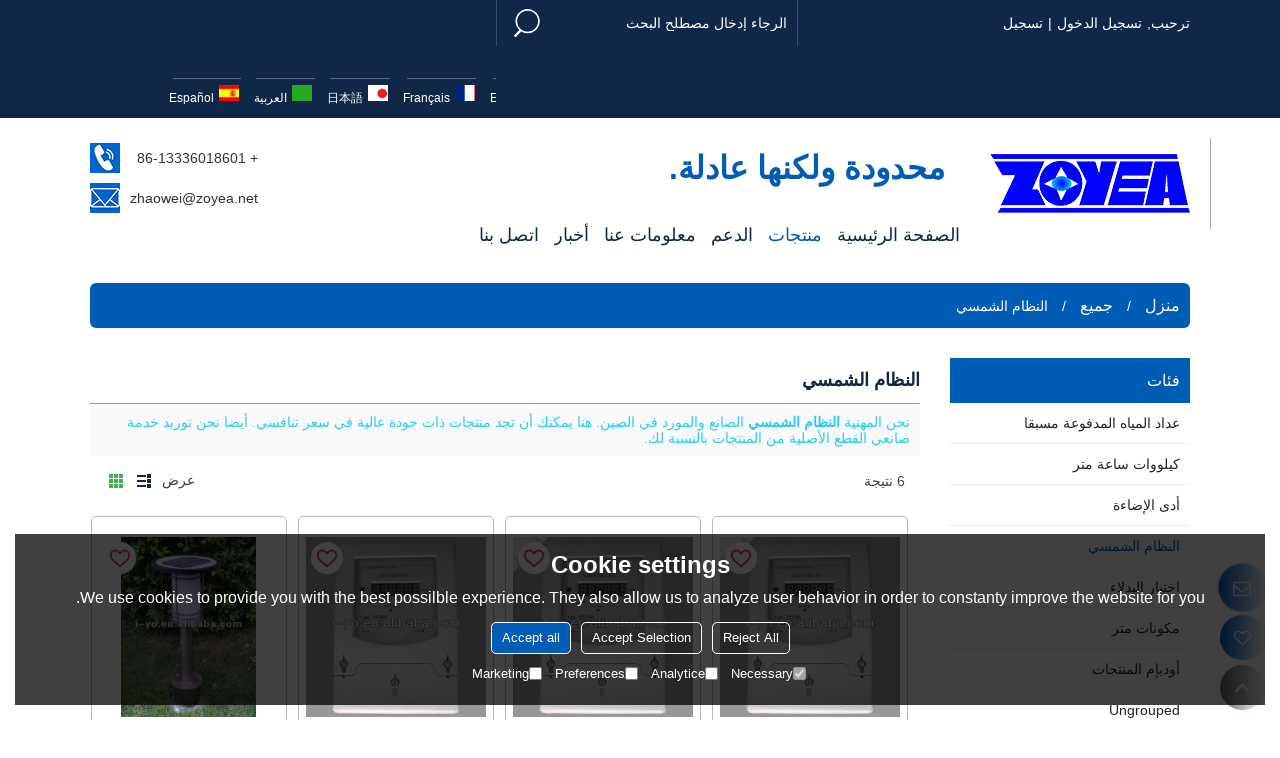

--- FILE ---
content_type: text/html; charset=utf-8
request_url: http://ar.iyo-tech.com/products2019589/products-list.htm
body_size: 97006
content:


<!DOCTYPE html>
<html lang="ar"  dir="rtl">
<head>
    
<meta name="format-detection" content="telephone=yes,email=yes,adress=yes" />
<meta http-equiv="X-UA-Compatible" content="IE=Edge,chrome=1" />
<meta name="renderer" content="webkit" />
<meta charset="utf-8" />
<meta http-equiv="content-language" content="ar" />
<meta property="og:site_name" content="ar.iyo-tech.com" />
<meta property="og:title" content="النظام الشمسي مصنعون ، موردون ، بيع بالجملة في الصين | HANGZHOU IYO-TECH CO.,LTD." />
<meta property="og:description" content="HANGZHOU IYO-TECH CO.,LTD. هي إحدى الشركات الرائدة في تصنيع وتوريد النظام الشمسي الصين ، وقد أنشأنا علاقة تعاون جيدة مع العملاء بالجملة النظام الشمسي ،  المؤسسات" />
<meta property="og:image" content="https://icdn.tradew.com/file/201408/1558013/png/6940501.png?x-oss-process=image/quality,Q_90" />
<link rel="alternate" hreflang="ar" media="only screen and (max-width: 640px)" href="http://arm.iyo-tech.com/products2019589/products-list.htm" />

<link rel="canonical" href="http://ar.iyo-tech.com/products2019589/products-list.htm"  />
<link rel="shortcut icon" type="image/x-icon" href="https://icdn.tradew.com/file/201408/1558013/ico/6758589.ico" />
<title>النظام الشمسي مصنعون ، موردون ، بيع بالجملة في الصين | HANGZHOU IYO-TECH CO.,LTD.</title>

<meta name="keywords" content="" />
<meta name="description" content="HANGZHOU IYO-TECH CO.,LTD. هي إحدى الشركات الرائدة في تصنيع وتوريد النظام الشمسي الصين ، وقد أنشأنا علاقة تعاون جيدة مع العملاء بالجملة النظام الشمسي ،  المؤسسات" />
<link rel="dns-prefetch" href="https://ccdn.tradew.com" />
<link rel="dns-prefetch" href="https://jcdn.tradew.com" />
<link rel="dns-prefetch" href="https://api.tradew.com" />

<link rel="stylesheet" media="none" onload="if(media!='all')media='all'" href="https://ccdn.tradew.com/MNanimate/animate.min.css" />
<style>body{margin:0;padding:0;font-family:Arial,sans-serif;}font:not([color]){color:inherit!important;}*:focus{outline:0;}.page-box .stop-scroll{height:100vh;overflow:hidden;}.page-box textarea{resize:none;}.page-box img{border:0;display:block;}.page-box .mod-detail img{display:inline-block;}.page-box *{padding:0;margin:0;list-style:none;}.page-box a{cursor:pointer;text-decoration:none;}.page-box .mod .mod-content{clear:both;}.page-box h1{margin:0;padding:0;font-size:inherit;font-family:inherit;}.page-box h2{margin:0;padding:0;font-size:inherit;font-family:inherit;}.page-box .search-notfound{font-size:14px;line-height:25px;text-align:center;padding:50px;color:#666;}.page-box button{cursor:pointer;padding:0;margin:0;border:0;background:transparent;}.page-box button:disabled{background:#f9f9f9!important;color:#999!important;cursor:not-allowed!important;border-color:transparent!important;}.page-box button:hover{opacity:.85;}.page-box input[type="text"],.page-box input[type="password"],.page-box input[type="email"],.page-box textarea{-webkit-appearance:none;font-family:inherit;}.page-box .flag{background-size:cover;overflow:hidden;margin:7px 0 0 2px;float:left;width:20px;height:12px;}.page-box .language-show-type-line .flag{line-height:22px;width:20px;margin:2px 3px 0 5px;height:12px;}.page-box .flag-cn{background-image:url(https://ccdn.tradew.com/MNcomm/country/cn.png);}.page-box .flag-en{background-image:url(https://ccdn.tradew.com/MNcomm/country/en.png);}.page-box .flag-fr{background-image:url(https://ccdn.tradew.com/MNcomm/country/fr.png);}.page-box .flag-ja{background-image:url(https://ccdn.tradew.com/MNcomm/country/ja.png);}.page-box .flag-ko{background-image:url(https://ccdn.tradew.com/MNcomm/country/ko.png);}.page-box .flag-tw{background-image:url(https://ccdn.tradew.com/MNcomm/country/tw.png);}.page-box .flag-ar{background-image:url(https://ccdn.tradew.com/MNcomm/country/ar.png);}.page-box .flag-de{background-image:url(https://ccdn.tradew.com/MNcomm/country/de.png);}.page-box .flag-es{background-image:url(https://ccdn.tradew.com/MNcomm/country/es.png);}.page-box .flag-it{background-image:url(https://ccdn.tradew.com/MNcomm/country/it.png);}.page-box .flag-ps{background-image:url(https://ccdn.tradew.com/MNcomm/country/ps.png);}.page-box .flag-po{background-image:url(https://ccdn.tradew.com/MNcomm/country/po.png);}.page-box .flag-tk{background-image:url(https://ccdn.tradew.com/MNcomm/country/tk.png);}.page-box .flag-in{background-image:url(https://ccdn.tradew.com/MNcomm/country/in.png);}.page-box .flag-cs{background-image:url(https://ccdn.tradew.com/MNcomm/country/cs.png);}.page-box .flag-pl{background-image:url(https://ccdn.tradew.com/MNcomm/country/pl.png);}.page-box .flag-th{background-image:url(https://ccdn.tradew.com/MNcomm/country/th.png);}.page-box .flag-vn{background-image:url(https://ccdn.tradew.com/MNcomm/country/vn.png);}.page-box .mod-slide01 .slide-body .show a{display:block;}@media(min-width:769px){.page-box .mod-productdetail01 .desc-card .desc-card-titles{overflow:hidden;display:flex;flex-wrap:wrap;}.page-box .mod-productdetail01 .desc-card .desc-card-titles .desc-card-title.on a{font-weight:600;}.page-box .mod-productdetail01 .desc-card .desc-card-titles .desc-card-title a{display:block;}.page-box .mod-productdetail01 .desc-card .desc-card-contents .hide{display:none;}.page-box .mod-nav01 .nav-tabs .hover .nav-dropdown{display:block;}}@media(max-width:768px){.page-box .mod-productdetail01 .desc-card .desc-card-titles{display:none;}.page-box .mod-productdetail01 .desc-card-content.hide{display:block;}}.page-box .editer-model-width-1-1{width:50%;}.page-box .editer-model-width-1-2{width:33.3%;}.page-box .editer-model-width-2-1{width:66.6%;}.page-box .editer-model-width-1-3{width:25%;}.page-box .editer-model-width-3-1{width:75%;}.page-box .editer-model-width-2-3{width:40%;}.page-box .editer-model-width-3-2{width:60%;}.page-box .editer-model-width-1-4{width:20%;}.page-box .editer-model-width-4-1{width:80%;}.page-box .editer-model{font-family:"Microsoft Yahei";font-size:13px;margin-top:10px;background-color:#f0f1f3;border:solid 1px #dcdde2;color:#444;}.page-box .editer-model p{line-height:18px;padding:0;margin:0;}.page-box .editer-model-1{width:100%;overflow:hidden;}.page-box .editer-model-1 .editer-model-1-img{float:left;padding:10px;box-sizing:border-box;}.page-box .editer-model-1 .editer-model-1-txt{float:right;padding:10px;box-sizing:border-box;}.page-box .editer-model-1 .editer-model-1-sub-title{font-size:16px;padding-bottom:10px;}.page-box .editer-model-2{width:100%;overflow:hidden;}.page-box .editer-model-2 .editer-model-2-img{float:right;padding:10px;box-sizing:border-box;}.page-box .editer-model-2 .editer-model-2-txt{float:left;padding:10px;box-sizing:border-box;}.page-box .editer-model-2 .editer-model-2-main-title{font-size:18px;font-weight:bold;text-align:center;padding:10px 10px 0 10px;}.page-box .editer-model-2 .editer-model-2-sub-title{font-size:18px;font-weight:bold;padding-bottom:10px;}.page-box .editer-model-2 .editer-model-3-main-title{font-size:18px;font-weight:bold;text-align:center;padding:10px 10px 0 10px;}.page-box .editer-model-2 .editer-model-3-txt{padding:10px;}.page-box .editer-model-4{width:100%;overflow:hidden;box-sizing:border-box;border:0;background:none;}.page-box .editer-model-4 .editer-model-4-card-title{padding:10px;box-sizing:border-box;border:solid 1px #ddd;border-bottom:0;display:inline-block;}.page-box .editer-model-4 .editer-model-4-card-title-on{background-color:#ddd;}.page-box .editer-model-4 .editer-model-4-card-content{padding:10px;box-sizing:border-box;border:solid 1px #ddd;margin-bottom:10px;}.page-box .mod-sendinquiry01 .sendinquiry-list+.sendinquiry-main{margin-top:30px;}.page-box .mod-sendinquiry01 .sendinquiry-items{overflow:hidden;border:1px solid #e5e5e5;max-height:300px;overflow-y:auto;background:#fff;}.page-box .mod-sendinquiry01 .sendinquiry-item{padding:15px;display:flex;justify-content:space-between;}.page-box .mod-sendinquiry01 .sendinquiry-item:nth-of-type(2n){background:#f5f5f5;}.page-box .mod-sendinquiry01 .sendinquiry-proimg{width:100px;border:1px solid #e5e5e5;overflow:hidden;height:100px;}.page-box .mod-sendinquiry01 .sendinquiry-proimg img{width:100%;}.page-box .mod-sendinquiry01 .sendinquiry-proinfo{width:calc(100% - 110px);}.page-box .mod-sendinquiry01 .sendinquiry-proinfo ul{font-size:13px;color:#333;line-height:20px;}.page-box .mod-sendinquiry01 .sendinquiry-proinfo a{font-size:15px;color:#111;display:block;line-height:30px;text-overflow:ellipsis;overflow:hidden;white-space:pre;}.page-box .mod-sendinquiry01 .sendinquiry-proinfo a:hover{text-decoration:underline;}.page-box .mod-productdetail01 .vip-tips{padding:130px 50px;background:#f2f2f2;text-align:center;font-size:14px;color:#333;line-height:25px;}.page-box .mod-productdetail01 .vip-tips a,.page-box .mod-productdetail01 .vip-tips .join-link,.page-box .mod-productdetail01 .vip-tips .login-link{color:#ff6700;margin:0 5px;cursor:pointer;}.page-box .mod-productdetail01 .vip-tips a:hover,.page-box .mod-productdetail01 .vip-tips .join-link:hover,.page-box .mod-productdetail01 .vip-tips .login-link:hover{text-decoration:underline;}.page-box .mod-productdetail01 .pro-name{font-weight:600;font-size:15px;}.page-box .mod-productdetail01 .img-page .page.video{position:relative;}.page-box .mod-productdetail01 .img-page .page.video:before{position:absolute;content:' ';width:100%;height:100%;background:rgba(0,0,0,.3);}.page-box .mod-productdetail01 .img-page .page.video:after{font:normal normal normal 20px/1 FontAwesome;position:absolute;content:'';top:50%;left:50%;color:#eee;transform:translate(-50%,-50%);}.simditor .simditor-body a{color:inherit;text-decoration:none;word-break:break-all;}.simditor .simditor-body a:visited,.simditor .simditor-body a:hover,.simditor .simditor-body a:active{color:inherit;}.simditor .simditor-body a:visited:hover,.simditor .simditor-body a:hover:hover,.simditor .simditor-body a:active:hover{outline:0;}.simditor .simditor-body blockquote{border-left:6px solid #ddd;padding:5px 0 5px 10px;margin:15px 0 15px 15px;}.simditor .simditor-body blockquote:first-child{margin-top:0;}.simditor .simditor-body code{display:inline-block;padding:0 4px;margin:0 5px;background:#eee;border-radius:3px;font-size:13px;word-break:break-all;word-wrap:break-word;}.simditor .simditor-body pre{box-sizing:border-box;-moz-box-sizing:border-box;word-wrap:break-word!important;white-space:pre-wrap!important;padding:10px 5px 10px 10px;margin:15px 0;display:block;line-height:18px;background:#f0f0f0;border-radius:3px;font-size:13px;white-space:pre;word-wrap:normal;overflow-x:auto;}.simditor .simditor-body pre code{display:block;padding:0;margin:0;background:none;border-radius:0;}.simditor .simditor-body hr{display:block;height:0;border:0;border-top:1px solid #ccc;margin:15px 0;padding:0;}.simditor .simditor-body .table-editor{width:100%;border-collapse:collapse;border-spacing:0;}.simditor .simditor-body .table-editor thead{background-color:#f9f9f9;}.simditor .simditor-body .table-editor td,.simditor .simditor-body .table-editor th{min-width:40px;border:1px solid #ccc;padding:4px;box-sizing:border-box;line-height:25px;}.simditor .simditor-body .table-editor td .active,.simditor .simditor-body .table-editor th .active{background-color:#ffe;}.simditor .simditor-body .table-editor img{margin:0 5px;vertical-align:middle;}.revert-directory{border:solid 1px #ddd;background:#fafafa;}.revert-directory *{padding:revert!important;margin:revert!important;font-size:revert!important;font-weight:revert!important;}.revert-directory h2{padding:0 20px!important;}.revert-default *{padding:revert!important;margin:revert!important;font-size:revert!important;font-weight:revert!important;}.revert-default table{width:100%;border-collapse:collapse;border:1px solid #ddd;}.revert-default table td,.revert-default table th{padding:5px!important;border:1px solid #ddd;text-align:center;}.revert-default table thead{background:#f0f0f0;font-weight:600;}.revert-default a{color:var(--main)!important;padding-right:0!important;text-decoration:underline!important;}</style><style>.main{margin:auto;padding:auto;}.layout{clear:both;}.layout-bg{margin:auto;width:1000px;height:auto;overflow:hidden;}.layout-sys2 .left{width:230px;float:left;}.layout-sys2 .right{width:770px;float:right;}.layout-sys3 .left{width:230px;float:left;}.layout-sys3 .center{width:540px;float:left;}.layout-sys3 .right{width:230px;float:right;}.layout-sys4 .left{width:250px;float:left;}.layout-sys4 .centerleft{width:250px;float:left;}.layout-sys4 .centerright{width:250px;float:left;}.layout-sys4 .right{width:250px;float:right;}.layout-sys4-1 .left{width:230px;float:left;}.layout-sys4-1 .right{width:770px;float:right;}.layout-sys4-1 .right .right-top{width:770px;}.layout-sys4-1 .right .right-bottom{width:770px;}.layout-sys4-1 .right .right-bottom-left{width:385px;float:left;}.layout-sys4-1 .right .right-bottom-right{width:385px;float:right;}.layout-sys4-2 .left{width:230px;float:left;}.layout-sys4-2 .right{width:770px;float:right;}.layout-sys4-1 .right .right-top{width:770px;}.layout-sys4-1 .right .right-bottom{width:770px;}.layout-sys4-2 .right .right-top-left{width:385px;float:left;}.layout-sys4-2 .right .right-top-right{width:385px;float:right;}.layout-sys4-3 .left{width:770px;float:left;}.layout-sys4-1 .left .left-top{width:770px;}.layout-sys4-1 .left .left-bottom{width:770px;}.layout-sys4-3 .left .left-top-left{float:left;width:385px;}.layout-sys4-3 .left .left-top-right{float:right;width:385px;}.layout-sys4-3 .right{width:230px;float:right;}.layout-sys4-4 .left{width:770px;float:left;}.layout-sys4-1 .left .left-top{width:770px;}.layout-sys4-1 .left .left-bottom{width:770px;}.layout-sys4-4 .left .left-bottom-left{float:left;width:385px;}.layout-sys4-4 .left .left-bottom-right{float:right;width:385px;}.layout-sys4-4 .right{width:230px;float:right;}@font-face{font-family:'swiper-icons';src:url('data:application/font-woff;charset=utf-8;base64, [base64]//wADZ2x5ZgAAAywAAADMAAAD2MHtryVoZWFkAAABbAAAADAAAAA2E2+eoWhoZWEAAAGcAAAAHwAAACQC9gDzaG10eAAAAigAAAAZAAAArgJkABFsb2NhAAAC0AAAAFoAAABaFQAUGG1heHAAAAG8AAAAHwAAACAAcABAbmFtZQAAA/gAAAE5AAACXvFdBwlwb3N0AAAFNAAAAGIAAACE5s74hXjaY2BkYGAAYpf5Hu/j+W2+MnAzMYDAzaX6QjD6/4//Bxj5GA8AuRwMYGkAPywL13jaY2BkYGA88P8Agx4j+/8fQDYfA1AEBWgDAIB2BOoAeNpjYGRgYNBh4GdgYgABEMnIABJzYNADCQAACWgAsQB42mNgYfzCOIGBlYGB0YcxjYGBwR1Kf2WQZGhhYGBiYGVmgAFGBiQQkOaawtDAoMBQxXjg/wEGPcYDDA4wNUA2CCgwsAAAO4EL6gAAeNpj2M0gyAACqxgGNWBkZ2D4/wMA+xkDdgAAAHjaY2BgYGaAYBkGRgYQiAHyGMF8FgYHIM3DwMHABGQrMOgyWDLEM1T9/w8UBfEMgLzE////P/5//f/V/xv+r4eaAAeMbAxwIUYmIMHEgKYAYjUcsDAwsLKxc3BycfPw8jEQA/[base64]/uznmfPFBNODM2K7MTQ45YEAZqGP81AmGGcF3iPqOop0r1SPTaTbVkfUe4HXj97wYE+yNwWYxwWu4v1ugWHgo3S1XdZEVqWM7ET0cfnLGxWfkgR42o2PvWrDMBSFj/IHLaF0zKjRgdiVMwScNRAoWUoH78Y2icB/yIY09An6AH2Bdu/UB+yxopYshQiEvnvu0dURgDt8QeC8PDw7Fpji3fEA4z/PEJ6YOB5hKh4dj3EvXhxPqH/SKUY3rJ7srZ4FZnh1PMAtPhwP6fl2PMJMPDgeQ4rY8YT6Gzao0eAEA409DuggmTnFnOcSCiEiLMgxCiTI6Cq5DZUd3Qmp10vO0LaLTd2cjN4fOumlc7lUYbSQcZFkutRG7g6JKZKy0RmdLY680CDnEJ+UMkpFFe1RN7nxdVpXrC4aTtnaurOnYercZg2YVmLN/d/gczfEimrE/fs/bOuq29Zmn8tloORaXgZgGa78yO9/cnXm2BpaGvq25Dv9S4E9+5SIc9PqupJKhYFSSl47+Qcr1mYNAAAAeNptw0cKwkAAAMDZJA8Q7OUJvkLsPfZ6zFVERPy8qHh2YER+3i/BP83vIBLLySsoKimrqKqpa2hp6+jq6RsYGhmbmJqZSy0sraxtbO3sHRydnEMU4uR6yx7JJXveP7WrDycAAAAAAAH//wACeNpjYGRgYOABYhkgZgJCZgZNBkYGLQZtIJsFLMYAAAw3ALgAeNolizEKgDAQBCchRbC2sFER0YD6qVQiBCv/H9ezGI6Z5XBAw8CBK/m5iQQVauVbXLnOrMZv2oLdKFa8Pjuru2hJzGabmOSLzNMzvutpB3N42mNgZGBg4GKQYzBhYMxJLMlj4GBgAYow/P/PAJJhLM6sSoWKfWCAAwDAjgbRAAB42mNgYGBkAIIbCZo5IPrmUn0hGA0AO8EFTQAA') format('woff');font-weight:400;font-style:normal;}:root{--swiper-theme-color:#007aff;}.swiper-container{margin-left:auto;margin-right:auto;position:relative;overflow:hidden;list-style:none;padding:0;z-index:1;}.swiper-container-vertical>.swiper-wrapper{flex-direction:column;}.swiper-wrapper{position:relative;width:100%;height:100%;z-index:1;display:flex;transition-property:transform;box-sizing:content-box;}.swiper-container-android .swiper-slide,.swiper-wrapper{transform:translate3d(0,0,0);}.swiper-container-multirow>.swiper-wrapper{flex-wrap:wrap;}.swiper-container-multirow-column>.swiper-wrapper{flex-wrap:wrap;flex-direction:column;}.swiper-container-free-mode>.swiper-wrapper{transition-timing-function:ease-out;margin:0 auto;}.swiper-slide{flex-shrink:0;width:100%;height:100%;position:relative;transition-property:transform;}.swiper-slide-invisible-blank{visibility:hidden;}.swiper-container-autoheight,.swiper-container-autoheight .swiper-slide{height:auto;}.swiper-container-autoheight .swiper-wrapper{align-items:flex-start;transition-property:transform,height;}.swiper-container-3d{perspective:1200px;}.swiper-container-3d .swiper-wrapper,.swiper-container-3d .swiper-slide,.swiper-container-3d .swiper-slide-shadow-left,.swiper-container-3d .swiper-slide-shadow-right,.swiper-container-3d .swiper-slide-shadow-top,.swiper-container-3d .swiper-slide-shadow-bottom,.swiper-container-3d .swiper-cube-shadow{transform-style:preserve-3d;}.swiper-container-3d .swiper-slide-shadow-left,.swiper-container-3d .swiper-slide-shadow-right,.swiper-container-3d .swiper-slide-shadow-top,.swiper-container-3d .swiper-slide-shadow-bottom{position:absolute;left:0;top:0;width:100%;height:100%;pointer-events:none;z-index:10;}.swiper-container-3d .swiper-slide-shadow-left{background-image:linear-gradient(to left,rgba(0,0,0,.5),rgba(0,0,0,0));}.swiper-container-3d .swiper-slide-shadow-right{background-image:linear-gradient(to right,rgba(0,0,0,.5),rgba(0,0,0,0));}.swiper-container-3d .swiper-slide-shadow-top{background-image:linear-gradient(to top,rgba(0,0,0,.5),rgba(0,0,0,0));}.swiper-container-3d .swiper-slide-shadow-bottom{background-image:linear-gradient(to bottom,rgba(0,0,0,.5),rgba(0,0,0,0));}.swiper-container-css-mode>.swiper-wrapper{overflow:auto;scrollbar-width:none;-ms-overflow-style:none;}.swiper-container-css-mode>.swiper-wrapper::-webkit-scrollbar{display:none;}.swiper-container-css-mode>.swiper-wrapper>.swiper-slide{scroll-snap-align:start start;}.swiper-container-horizontal.swiper-container-css-mode>.swiper-wrapper{scroll-snap-type:x mandatory;}.swiper-container-vertical.swiper-container-css-mode>.swiper-wrapper{scroll-snap-type:y mandatory;}:root{--swiper-navigation-size:44px;}.swiper-button-prev,.swiper-button-next{position:absolute;top:50%;width:calc(var(--swiper-navigation-size)/44*27);height:var(--swiper-navigation-size);margin-top:calc(-1*var(--swiper-navigation-size)/2);z-index:10;cursor:pointer;display:flex;align-items:center;justify-content:center;color:var(--swiper-navigation-color,var(--swiper-theme-color));}.swiper-button-prev.swiper-button-disabled,.swiper-button-next.swiper-button-disabled{opacity:.35;cursor:auto;pointer-events:none;}.swiper-button-prev:after,.swiper-button-next:after{font-family:swiper-icons;font-size:var(--swiper-navigation-size);text-transform:none!important;letter-spacing:0;text-transform:none;font-variant:initial;line-height:1;}.swiper-button-prev,.swiper-container-rtl .swiper-button-next{left:10px;right:auto;}.swiper-button-prev:after,.swiper-container-rtl .swiper-button-next:after{content:'prev';}.swiper-button-next,.swiper-container-rtl .swiper-button-prev{right:10px;left:auto;}.swiper-button-next:after,.swiper-container-rtl .swiper-button-prev:after{content:'next';}.swiper-button-prev.swiper-button-white,.swiper-button-next.swiper-button-white{--swiper-navigation-color:#fff;}.swiper-button-prev.swiper-button-black,.swiper-button-next.swiper-button-black{--swiper-navigation-color:#000;}.swiper-button-lock{display:none;}.swiper-pagination{position:absolute;text-align:center;transition:300ms opacity;transform:translate3d(0,0,0);z-index:10;}.swiper-pagination.swiper-pagination-hidden{opacity:0;}.swiper-pagination-fraction,.swiper-pagination-custom,.swiper-container-horizontal>.swiper-pagination-bullets{bottom:10px;left:0;width:100%;}.swiper-pagination-bullets-dynamic{overflow:hidden;font-size:0;}.swiper-pagination-bullets-dynamic .swiper-pagination-bullet{transform:scale(.33);position:relative;}.swiper-pagination-bullets-dynamic .swiper-pagination-bullet-active{transform:scale(1);}.swiper-pagination-bullets-dynamic .swiper-pagination-bullet-active-main{transform:scale(1);}.swiper-pagination-bullets-dynamic .swiper-pagination-bullet-active-prev{transform:scale(.66);}.swiper-pagination-bullets-dynamic .swiper-pagination-bullet-active-prev-prev{transform:scale(.33);}.swiper-pagination-bullets-dynamic .swiper-pagination-bullet-active-next{transform:scale(.66);}.swiper-pagination-bullets-dynamic .swiper-pagination-bullet-active-next-next{transform:scale(.33);}.swiper-pagination-bullet{width:8px;height:8px;display:inline-block;border-radius:100%;background:#000;opacity:.2;}button.swiper-pagination-bullet{border:0;margin:0;padding:0;box-shadow:none;-webkit-appearance:none;-moz-appearance:none;appearance:none;}.swiper-pagination-clickable .swiper-pagination-bullet{cursor:pointer;}.swiper-pagination-bullet-active{opacity:1;background:var(--swiper-pagination-color,var(--swiper-theme-color));}.swiper-container-vertical>.swiper-pagination-bullets{right:10px;top:50%;transform:translate3d(0,-50%,0);}.swiper-container-vertical>.swiper-pagination-bullets .swiper-pagination-bullet{margin:6px 0;display:block;}.swiper-container-vertical>.swiper-pagination-bullets.swiper-pagination-bullets-dynamic{top:50%;transform:translateY(-50%);width:8px;}.swiper-container-vertical>.swiper-pagination-bullets.swiper-pagination-bullets-dynamic .swiper-pagination-bullet{display:inline-block;transition:200ms transform,200ms top;}.swiper-container-horizontal>.swiper-pagination-bullets .swiper-pagination-bullet{margin:0 4px;}.swiper-container-horizontal>.swiper-pagination-bullets.swiper-pagination-bullets-dynamic{left:50%;transform:translateX(-50%);white-space:nowrap;}.swiper-container-horizontal>.swiper-pagination-bullets.swiper-pagination-bullets-dynamic .swiper-pagination-bullet{transition:200ms transform,200ms left;}.swiper-container-horizontal.swiper-container-rtl>.swiper-pagination-bullets-dynamic .swiper-pagination-bullet{transition:200ms transform,200ms right;}.swiper-pagination-progressbar{background:rgba(0,0,0,.25);position:absolute;}.swiper-pagination-progressbar .swiper-pagination-progressbar-fill{background:var(--swiper-pagination-color,var(--swiper-theme-color));position:absolute;left:0;top:0;width:100%;height:100%;transform:scale(0);transform-origin:left top;}.swiper-container-rtl .swiper-pagination-progressbar .swiper-pagination-progressbar-fill{transform-origin:right top;}.swiper-container-horizontal>.swiper-pagination-progressbar,.swiper-container-vertical>.swiper-pagination-progressbar.swiper-pagination-progressbar-opposite{width:100%;height:4px;left:0;top:0;}.swiper-container-vertical>.swiper-pagination-progressbar,.swiper-container-horizontal>.swiper-pagination-progressbar.swiper-pagination-progressbar-opposite{width:4px;height:100%;left:0;top:0;}.swiper-pagination-white{--swiper-pagination-color:#fff;}.swiper-pagination-black{--swiper-pagination-color:#000;}.swiper-pagination-lock{display:none;}.swiper-scrollbar{border-radius:10px;position:relative;-ms-touch-action:none;background:rgba(0,0,0,.1);}.swiper-container-horizontal>.swiper-scrollbar{position:absolute;left:1%;bottom:3px;z-index:50;height:5px;width:98%;}.swiper-container-vertical>.swiper-scrollbar{position:absolute;right:3px;top:1%;z-index:50;width:5px;height:98%;}.swiper-scrollbar-drag{height:100%;width:100%;position:relative;background:rgba(0,0,0,.5);border-radius:10px;left:0;top:0;}.swiper-scrollbar-cursor-drag{cursor:move;}.swiper-scrollbar-lock{display:none;}.swiper-zoom-container{width:100%;height:100%;display:flex;justify-content:center;align-items:center;text-align:center;}.swiper-zoom-container>img,.swiper-zoom-container>svg,.swiper-zoom-container>canvas{max-width:100%;max-height:100%;object-fit:contain;}.swiper-slide-zoomed{cursor:move;}.swiper-lazy-preloader{width:42px;height:42px;position:absolute;left:50%;top:50%;margin-left:-21px;margin-top:-21px;z-index:10;transform-origin:50%;animation:swiper-preloader-spin 1s infinite linear;box-sizing:border-box;border:4px solid var(--swiper-preloader-color,var(--swiper-theme-color));border-radius:50%;border-top-color:transparent;}.swiper-lazy-preloader-white{--swiper-preloader-color:#fff;}.swiper-lazy-preloader-black{--swiper-preloader-color:#000;}@keyframes swiper-preloader-spin{100%{transform:rotate(360deg);}}.swiper-container .swiper-notification{position:absolute;left:0;top:0;pointer-events:none;opacity:0;z-index:-1000;}.swiper-container-fade.swiper-container-free-mode .swiper-slide{transition-timing-function:ease-out;}.swiper-container-fade .swiper-slide{pointer-events:none;transition-property:opacity;}.swiper-container-fade .swiper-slide .swiper-slide{pointer-events:none;}.swiper-container-fade .swiper-slide-active,.swiper-container-fade .swiper-slide-active .swiper-slide-active{pointer-events:auto;}.swiper-container-cube{overflow:visible;}.swiper-container-cube .swiper-slide{pointer-events:none;-webkit-backface-visibility:hidden;backface-visibility:hidden;z-index:1;visibility:hidden;transform-origin:0 0;width:100%;height:100%;}.swiper-container-cube .swiper-slide .swiper-slide{pointer-events:none;}.swiper-container-cube.swiper-container-rtl .swiper-slide{transform-origin:100% 0;}.swiper-container-cube .swiper-slide-active,.swiper-container-cube .swiper-slide-active .swiper-slide-active{pointer-events:auto;}.swiper-container-cube .swiper-slide-active,.swiper-container-cube .swiper-slide-next,.swiper-container-cube .swiper-slide-prev,.swiper-container-cube .swiper-slide-next+.swiper-slide{pointer-events:auto;visibility:visible;}.swiper-container-cube .swiper-slide-shadow-top,.swiper-container-cube .swiper-slide-shadow-bottom,.swiper-container-cube .swiper-slide-shadow-left,.swiper-container-cube .swiper-slide-shadow-right{z-index:0;-webkit-backface-visibility:hidden;backface-visibility:hidden;}.swiper-container-cube .swiper-cube-shadow{position:absolute;left:0;bottom:0;width:100%;height:100%;background:#000;opacity:.6;-webkit-filter:blur(50px);filter:blur(50px);z-index:0;}.swiper-container-flip{overflow:visible;}.swiper-container-flip .swiper-slide{pointer-events:none;-webkit-backface-visibility:hidden;backface-visibility:hidden;z-index:1;}.swiper-container-flip .swiper-slide .swiper-slide{pointer-events:none;}.swiper-container-flip .swiper-slide-active,.swiper-container-flip .swiper-slide-active .swiper-slide-active{pointer-events:auto;}.swiper-container-flip .swiper-slide-shadow-top,.swiper-container-flip .swiper-slide-shadow-bottom,.swiper-container-flip .swiper-slide-shadow-left,.swiper-container-flip .swiper-slide-shadow-right{z-index:0;-webkit-backface-visibility:hidden;backface-visibility:hidden;}</style><style data-model-guid="0">:root{--main:#015cb5; --deputy:#015cb5; }
.mod a{color:inherit; }

.page-box .page-box-bg{background:#fff;}
.page-box-default .page-box-bg{}
.main{width:auto;}
.layout{margin:0 auto;overflow:hidden;background:#fff;}
.layout-bg{width:1100px;*zoom:1;overflow:visible;}
.layout-bg:after{content:"."; display:block; height:0; visibility:hidden; clear:both;}
.page-layout .layout .layout-bg{width:1100px;}
.page-box-commpage01 .layout .layout-bg{width:1200px;}
.page-layout .layout{width:1100px;}

.page-layout .main{width:1126px;}
.layout-sys2 .left{ width:auto;}
.layout-sys2 .right{ width:auto;}
.layout-sys3 .left{ width:auto;}
.layout-sys3 .center{ width:auto;}
.layout-sys3 .right{ width:auto;}
.layout-sys4 .left{ width:auto;}
.layout-sys4 .centerleft{ width:auto;}
.layout-sys4 .centerright{ width:auto;}
.layout-sys4 .right{ width:auto; }
.layout-sys4-1 .left{ width:auto; }
.layout-sys4-1 .right{ width:auto; }
.layout-sys4-1 .right .right-top{width:auto;}
.layout-sys4-1 .right .right-bottom{width:auto;}
.layout-sys4-1 .right .right-bottom-left{ width:auto;}
.layout-sys4-1 .right .right-bottom-right{ width:auto;}
.layout-sys4-2 .left{ width:auto;}
.layout-sys4-2 .right{ width:auto; }
.layout-sys4-1 .right .right-top{width:auto;}
.layout-sys4-1 .right .right-bottom{width:auto;}
.layout-sys4-2 .right .right-top-left{ width:auto;}
.layout-sys4-2 .right .right-top-right{ width:auto;}
.layout-sys4-3 .left{ width:auto;}
.layout-sys4-1 .left .left-top{width:auto;}
.layout-sys4-1 .left .left-bottom{width:auto;}
.layout-sys4-3 .left .left-top-left{width: auto;}
.layout-sys4-3 .left .left-top-right{ width: auto;}
.layout-sys4-3 .right{ width:auto;}
.layout-sys4-4 .left{ width:auto;}
.layout-sys4-1 .left .left-top{width:auto;}
.layout-sys4-1 .left .left-bottom{width:auto;}
.layout-sys4-4 .left .left-bottom-left{width: auto;}
.layout-sys4-4 .left .left-bottom-right{ width: auto;}
.layout-sys4-4 .right{ width:auto;}
.layout .left .mod{}
.layout .right .mod{}

.layout-sys4-2 .left{width:auto}
.layout-sys4-2 .right{width:auto}

.layout-logo-nav .left{width:200px;}
.layout-logo-nav .right{width:870px;}


.layout-top{background:#102747;}
.layout-product-top{margin-top:50px;}
.layout-product-top .layout-bg{width:100%;}
.layout-product-title{padding:0px 0 35px; overflow:hidden;}

/*
.layout-sale{margin:60px 0;}
.layout-sale .layout-bg{width:100%;}
.layout-sale .left, .layout-sale .center{margin-right:.05%;width:33.3%;}
.layout-sale .right{width:33.3%;}
*/

.layout-adv{background:url(https://icdn.tradew.com/stylefile/20198/adv-bg.jpg?x-oss-process=image/quality,Q_90) center no-repeat; overflow:hidden;}
.layout-ser-title{padding:20px 0 40px;}
.layout-ser{padding-bottom:0px;}
.layout-ser .left, .layout-ser .center, .layout-ser .right{width:33.3%;}

.layout-time{background:url(https://icdn.tradew.com/stylefile/20198/time-bg.jpg?x-oss-process=image/quality,Q_90) center no-repeat;}
.layout-time .layout-bg{width:100%;}

.layout-bottom01{padding:60px 0;}
.layout-bottom02{margin:40px 0 50px;}
.layout-letter{background:#0066cc;}
.layout-footer01{background:#333; border-bottom:1px solid rgba(255,255,255,.3);}
.layout-footer{background:#333;}






.layout-page{padding:30px 0px 50px; overflow:visible;}
.layout-page .mod-color .mod-title{font-size:18px; line-height:45px; overflow:hidden;color:#102747;border-bottom:1px solid #999;text-transform:uppercase;}
.layout-page .mod-color .mod-title .title-right{display:none;}
.layout-page .left .mod-color .mod-title{color:#fff; background:var(--main); border:none;padding:0 10px; font-size:16px; line-height:45px;}



.layout-page1{padding:10px 0 40px;}
.layout-page1 .left{width:520px;}
.layout-page1 .right{width:520px;}
.layout-page1 .mod .title-left{font-size:20px;color:#666;line-height:24px;padding:0 0 15px;border-bottom:1px solid #666;}
.layout-page1 .right .mod .title-left{border-bottom:1px solid #666;}
.contactus-tab-email .right a{display:block;}





.mod-color{color:#414141;font-size:14px; font-family: 'Arial', sans-serif;}
.mod-color .mod-title{font-weight:normal;overflow:visible;}
.mod-color .mod-title .title-right a{color:#262626;display:block;}
.mod .title-left{display: block;overflow:hidden;}

.mod .title-right a:hover{color:#dd042b;}



.pagination{ background-color:#f0f0f0;padding:7px 10px;overflow: hidden; clear:both;height:1%;}
.pagination .pagination-box{float:left;}
.pagination .pagination-box .pagination-nav{list-style: none outside none; margin: 0;padding: 0;}
.pagination .pagination-box .pagination-nav li{display:inline-block;float: left;margin:0 2px;padding: 0;}
.pagination .pagination-box .pagination-nav li a{text-align:center;background:#fff;border:1px solid #ccc;;display:inline-block;line-height:16px; overflow: hidden; padding:4px 7px;color:#666;height:16px;border-radius:3px;}
.pagination .pagination-box .pagination-nav li a:hover{ background:#102747;color:#fff;border-color:#102747;}
.pagination .pagination-box .pagination-nav li a.pagination-prev{background:url(https://icdn.tradew.com/stylefile/20198/pagetab01.png?x-oss-process=image/quality,Q_90) 6px -33px no-repeat #fff;text-indent: -999px;width:12px;}
.pagination .pagination-box .pagination-nav li a.pagination-prev:hover{background-position:6px -15px;border:1px solid #ccc;}
.pagination .pagination-box .pagination-nav li a.pagination-next{background:url(https://icdn.tradew.com/stylefile/20198/pagetab01.png?x-oss-process=image/quality,Q_90) -12px -33px no-repeat #fff;overflow: hidden; text-indent: -999px;border:none;width:12px;border:1px solid #ccc;}
.pagination .pagination-box .pagination-nav li a.pagination-next:hover{background-position:-12px -15px;}
.pagination .pagination-box .pagination-nav li.pagination-active a{cursor:default;padding:4px 5px;background:none;border:none;color:#333;}
.pagination .pagination-box .pagination-nav li.pagination-disabled a{cursor:default;background:none;border:none;color:#333;}
.pagination .pagination-box .pagination-nav li.pagination-disabled .pagination-next {background:url(https://icdn.tradew.com/stylefile/20198/pagetab01.png?x-oss-process=image/quality,Q_90) -12px 3px no-repeat #fff;border:1px solid #ccc;}
.pagination .pagination-box .pagination-nav li.pagination-disabled .pagination-next:hover{background-position:-12px -15px;}
.pagination .pagination-box .pagination-nav li.pagination-disabled .pagination-prev{background:url(https://icdn.tradew.com/stylefile/20198/pagetab01.png?x-oss-process=image/quality,Q_90) 6px 3px no-repeat #fff;height: 16px;border:1px solid #ccc;}
.pagination .pagination-box .pagination-nav li.pagination-disabled .pagination-prev:hover{background-position:6px -15px}
.pagination .page-goto{float:right;}
.pagination .page-goto .pager-label{line-height:26px;display:inline-block;}
.pagination .page-goto .textfield-normal{height:24px;width:40px;line-height:24px;background-color:#fff;border:1px solid #ccc;box-shadow:0 1px 2px rgba(0, 0, 0, 0.1) inset;color:#333;font-size:12px;font-weight:normal;text-indent:5px;transition: border 0.2s linear 0s;}
.pagination .page-goto .pager-button{ background:#333; display:inline-block; padding:0px 10px;height:26px;line-height: 26px;color:#fff;transition:background 0.2s;-moz-transition:background 0.2s; -webkit-transition:background 0.2s;-o-transition:background 0.2s;}
.pagination .page-goto .pager-button span{}
.pagination .page-goto .pager-button:hover{background:var(--main);}
.pagination .page-goto .pager-button:hover span{}
.sys-chain{padding:10px 0px;background:#fff;}
.sys-chain .prev .prev-title{ color:#000;}
.sys-chain .prev a{ color:#666; text-decoration:underline;}
.sys-chain .prev a:hover{ color:#dd042b;}
.sys-chain .next .next-title{ color:#000;}
.sys-chain .next a{ color:#666; text-decoration:underline;}
.sys-chain .next a:hover{ color:#dd042b;text-decoration:underline;}
.sys-chain .next a:hover{ color:#dd042b;}





.main-ar .layout-sys2 .left{float:right; text-align:right;}
.main-ar .layout-sys2 .right{float:left; text-align:right;}
.main-ar .layout-sys3 .left{float:right;}
.main-ar .layout-sys3 .center{float:right;}
.main-ar .layout-sys3 .right{float:left;}
.main-ar .layout-sys4 .left{float:right;}
.main-ar .layout-sys4 .centerleft{float:right;}
.main-ar .layout-sys4 .right{float:left;}
.main-ar .layout-sys4 .centerright{float:right;}
.main-ar .layout-sys4-2 .left{float:right;}
.main-ar .layout-sys4-2 .right{float:left;}
.main-ar .layout-sys4-2 .right .right-top-left{float:right;}
.main-ar .layout-sys4-2 .right .right-top-right{float:left;}



/** 关于字对齐 **/

.main-ar .mod-top01 .top-search .search-text{ }
.main-ar .layout-page .mod-products01 .mod-content-products .scroll-content li{float:right;}
.main-ar .mod-group .mod-content-group .group-tab a{text-align:right;}

/** 字对齐 end **/


/** index **/

/* 头部自定义 */

.main-ar .mod-tophtml01 .mod-content-tophtml p{text-align:right;}

/* 头部自定义 end */

/** login **/
.main-ar .mod-buyerlogin01 .mod-content-buyerlogin .login{float:right;}
.main-ar .mod-buyerlogin01 .mod-content-buyerlogin .login span{float:right;}
.main-ar .mod-buyerlogin01 .mod-content-buyerlogin .login a{float:right;}
/** login **/

/* cart */

.main-ar .mod-cart01 .mod-content-cart .navBar a{float:left; padding-left:0; padding-right:50px;}
.main-ar .mod-cart01 .mod-content-cart .navBar a:before{left:auto; right:0;}
.main-ar .mod-cart01 .mod-content-cart .navBar a:after{left:auto; right:0;}

/* cart end */

/** top-search01 **/

.main-ar .mod-search01 .content-bg-search{float:left; border-left:1px solid rgba(210,218,227,.2); border-right:none;}
.main-ar .mod-search01 .search-text{float:right; text-align:right; border-right:1px solid rgba(210,218,227,.2); border-left:none;}
.main-ar .mod-search01 .search-submit{float:left; transform:scaleX(-1);-moz-transform:scaleX(-1);-webkit-transform:scaleX(-1);-o-transform:scaleX(-1);}


/** top-search01 end **/

/** english **/

.main-ar .mod-header01 .share-box ul.share-tabs li{float:right;}
.main-ar .mod-header01 .header-content-left{float:left;}
.main-ar .mod-header01 .header-content-right{float:right;}
.main-ar .mod-header01 .language-box .language-content .language-link .text{padding-left:0}
.main-ar .mod-header01 .language-box .text{float:right;}
.main-ar .mod-header01 .language-show-type-list .language-content .caret{transform:scaleX(-1);-moz-transform:scaleX(-1);-webkit-transform:scaleX(-1);-o-transform:scaleX(-1);}
.main-ar .mod-header01 .language-box .language-content .language-tabs .text{float:right;}
.main-ar .mod-header01 .language-show-type-line .language-content .language-tabs li{float:right;}
.main-ar .flag{float:right;}
.main-ar .mod-header01 .share-box ul.share-tabs li a{border-left:solid 1px rgba(210,218,227,.2); border-right:none;}

/** english end **/

.main-ar .mod-top01 .top-logo{float:right;}
/** top01 logo 

.main-ar .mod-top01 .top-search{float:right;}
.main-ar .mod-top01 .top-search .search-text{float:right; border-radius:0 20px 20px 0; border-right:solid 1px #e5e5e5; border-left:none;}
.main-ar .mod-top01 .top-search .search-submit{float:right; transform:scaleX(-1);-moz-transform:scaleX(-1);-webkit-transform:scaleX(-1);-o-transform:scaleX(-1);}

 **/

/** nav **/

.main-ar .mod-nav01 .nav-tabs .nav-tab{float:right;}
.main-ar .mod-nav01 .nav-tabs .nav-tab-link{margin-right:auto;}

/** nav end **/

/** banner **/

.main-ar .mod-slide01 .slide-nav a{float:right;}

/** banner **/

/* card01 start */

.main-ar .mod-card01 .card-html .left, .main-ar .mod-card01 .card-html .right{float:right;}
.main-ar .mod-card01 .card-html .proTop-t{float:right;}
.main-ar .mod-card01 .card-html .proTop-txt{text-align:right;}
.main-ar .mod-card01 .card-html .proTop-txt .button{float:right;}
.main-ar .mod-card01 .card-title .card-title-tab-first a{left:auto; right:45.3%;transform:scaleX(-1);-moz-transform:scaleX(-1);-webkit-transform:scaleX(-1);-o-transform:scaleX(-1);}
.main-ar .mod-card01 .card-title .card-title-tab-last a{left:45.3%; right:auto;transform:scaleX(-1);-moz-transform:scaleX(-1);-webkit-transform:scaleX(-1);-o-transform:scaleX(-1);}


/* card01 end */

/* pro start */

.main-ar .layout-product .mod-othercontent01 .mod-content-othercontent{border-right:none; border-left:1px solid #ccc;}

/* pro end */

/* products01 */

.main-ar .mod-products01 .mod-content-products .scroll-content li{float:right;}
.main-ar .mod-products01 .mod-content-products .scroll-content .product-tab{ }

.main-ar .layout-product .mod-products01 .mod-content-products .scroll-content .product-tab-3, .main-ar .layout-product .mod-products01 .mod-content-products .scroll-content .product-tab-6, .main-ar .layout-product .mod-products01 .mod-content-products .scroll-content .product-tab-last{margin-right:10px; margin-left:0;}


/* products01 end */

/* bottom01 自定义 */

.main-ar .layout-bottom01 .left .mod-othercontent01{padding-right:0; padding-left:20px;}
.main-ar .layout-bottom01 .right .mod-othercontent01{padding-left:0; padding-right:20px;}
.main-ar .layout-bottom01 .mod-othercontent01:before{border-right:none; border-left:1px solid #e5e5e5; right:auto; left:0;}
.main-ar .layout-bottom01 .mod-othercontent01 .mod-title-othercontent{padding-left:0; padding-right:62px; text-align:right;}
.main-ar .layout-bottom01 .left .mod-othercontent01 .mod-title-othercontent{background:url(https://icdn.tradew.com/stylefile/20198/bottom01.png?x-oss-process=image/quality,Q_90) right center no-repeat;}
.main-ar .layout-bottom01 .center .mod-othercontent01 .mod-title-othercontent{background:url(https://icdn.tradew.com/stylefile/20198/bottom02.png?x-oss-process=image/quality,Q_90) right center no-repeat;}
.main-ar .layout-bottom01 .right .mod-othercontent01 .mod-title-othercontent{background:url(https://icdn.tradew.com/stylefile/20198/bottom03.png?x-oss-process=image/quality,Q_90) right center no-repeat;}
.main-ar .layout-bottom01 .mod-othercontent01 .mod-content-othercontent p{text-align:right;}
.main-ar .layout-bottom01 .right .mod-othercontent01 .mod-content-othercontent a{float:right;}
.main-ar .layout-bottom01 .mod-othercontent01 .mod-content-othercontent .card a{float:right; margin-right:auto; margin-left:10px;}

.main-ar .layout-letter .mod-othercontent01 .mod-title-othercontent{text-align:right;}
.main-ar .layout-letter .mod-othercontent01 .mod-content-othercontent{text-align:right;}

/* bottom01 自定义 end */


/** contact **/

.main-ar .mod-contact01 .mod-title-contact{text-align:right;}
.main-ar .mod-contact01 .mod-content-contact .contact-images-right{text-align:right;}
.main-ar .mod-contact01 .mod-content-contact dt{float:right;}
.main-ar .mod-contact01 .mod-content-contact dd{float:right;}

.main-ar .mod-contact01 .mod-content-contact .contact-address dt{text-align:right;}
.main-ar .mod-contact01 .mod-content-contact .contact-address dd{text-align:right;}


.main-ar .mod-contact01 .mod-content-contact dl{padding-left:0; padding-right:35px;}
.main-ar .mod-contact01 .mod-content-contact dl{padding-left:0; padding-right:35px;}

.main-ar .mod-contact01 .mod-content-contact .contact-phone{background:url(https://icdn.tradew.com/stylefile/20198/location02.png?x-oss-process=image/quality,Q_90)  right top no-repeat;}
.main-ar .mod-contact01 .mod-content-contact .contact-email{background:url(https://icdn.tradew.com/stylefile/20198/location03.png?x-oss-process=image/quality,Q_90) right top no-repeat; line-height:50px; height:50px; margin-top:10px;}
.main-ar .mod-contact01 .mod-content-contact .contact-address{background:url(https://icdn.tradew.com/stylefile/20198/locations.png?x-oss-process=image/quality,Q_90) right top no-repeat; height:60px;}

/** contact end **/

/* footerhtml */

.main-ar .mod-footerhtml01 .mod-title-footerhtml{text-align:right;}
.main-ar .mod-footerhtml01 .mod-content-footerhtml li{text-align:right;}
.main-ar .mod-footerhtml01 .mod-content-footerhtml .title{text-align:right;}

/* footerhtml end*/

/* subscribe */

.main-ar .layout-footer .right .mod-othercontent01 .mod-title-othercontent{text-align:right;}
.main-ar .layout-footer .right .mod-othercontent01 .mod-content-othercontent{text-align:right;}
.main-ar .mod-subscription01 .mod-content-subscription .text{float:right; text-align:right;}
.main-ar .mod-subscription01 .mod-content-subscription .subscription{float:right;}

/* subscribe end */

/** share **/

.main-ar .mod-share01{float:left;}
.main-ar .mod-share01 a{float:right;}

/** share end **/

/* footer01*/

.main-ar .mod-footer01 .mod-bg-footer{text-align:right;}

/* footer01 end */



/** index end **/






/* 面包屑导航 */

.main-ar .mod-current01 .mod-content-current01{text-align:right;}

/* 面包屑导航 end */



/** left-nav **/

.main-ar .mod-categories01 .categories-tabs .text{float:right;}
.main-ar .mod-categories01 .categories-tabs .categories-tab a:hover .text{padding-left:0; padding-right:15px;}
.main-ar .mod-categories01 .categories-tabs i{float:left;}
.main-ar .mod-categories01 .categories-tabs .categories-second-tabs{left:auto; right:220px;}

/** left-nav end **/

/** aboutus **/

.main-ar .mod-company01 .mod-content-company .company-plants .company-plant{float:left;}
.main-ar .mod-company01 .mod-content-company .company-plant-page{left:20px;}
.main-ar .mod-company01 .mod-content-company .company-plant-page a{float:left;}


.main-ar .mod-company01 .mod-content-company .company-more a{float:left;}
.main-ar .mod-company-basic01 .mod-content-basic th{float:right; text-align:left;}
.main-ar .mod-company-basic01 .mod-content-basic td{float:left;}
.main-ar .mod-company-trade01 .mod-content-trade th{float:right; text-align:left;}
.main-ar .mod-company-trade01 .mod-content-trade td{float:left;}
.main-ar .mod-company-factory01 .mod-content-factory th{float:right; text-align:left;}
.main-ar .mod-company-factory01 .mod-content-factory td{float:left;}

/** abouts end ***/

/** products-list **/

.main-ar .mod-productlist01 .filter-page .pager{float:left;}
.main-ar .mod-productlist01 .filter-page .view-as{float:left;}
.main-ar .mod-productlist01 .filter-page .view-as .tool-name{float:right;}
.main-ar .mod-productlist01 .filter-page .view-as .view-tool{float:right; text-indent:999px; transform:scaleX(-1); -o-transform:scaleX(-1); -moz-transform:scaleX(-1); -webkit-transform:scaleX(-1);}
.main-ar .mod-productlist01 .filter-page .pager-label{float:right;}
.main-ar .mod-productlist01 .filter-page .sel-text{float:right; margin-left:10px;}
.main-ar .mod-productlist01 .filter-page .ui-button{float:right;}
.main-ar .mod-productlist01 .box-gallery .gallery-item{float:right;}
.main-ar .mod-productlist01 .box-gallery .gallery-item .product-img input{right:0px; left:auto;}
.main-ar .mod-productlist01 .box-gallery .gallery-item .product-img a.favorites{float:left; right:auto; left:5px;}
.main-ar .mod-productlist01 .box-gallery .gallery-item .product-img a.favorites i{float:right;}



.main-ar .mod-productlist01 .box-list .list-item .chk{float:right;}
.main-ar .mod-productlist01 .box-list .list-item .pic{float:right;}
.main-ar .mod-productlist01 .box-list .list-item .attr{float:left;}
.main-ar .mod-productlist01 .box-list .product-message-send{float:right;}
.main-ar .mod-productlist01 .box-list .list-item .attr a.favorites{float:right;}
.main-ar .mod-productlist01 .box-list .list-item .attr a.favorites i{float:right;}



.main-ar .pagination .pagination-box{float:right;}
.main-ar .pagination .page-goto{float:left;}
.main-ar .pagination .pagination-box .pagination-nav li{float:right;}
.main-ar .pagination .pagination-box .pagination-nav li.pagination-disabled .pagination-prev{transform:scaleX(-1);-moz-transform:scaleX(-1);-webkit-transform:scaleX(-1);-o-transform:scaleX(-1);}
.main-ar .pagination .pagination-box .pagination-nav li a.pagination-next{transform:scaleX(-1);-moz-transform:scaleX(-1);-webkit-transform:scaleX(-1);-o-transform:scaleX(-1);}

/** products-list end **/

/** products-nr **/

.main-ar .mod-productdetail01 .img-box{float:right;}
.main-ar .mod-productdetail01 .basic-box{float:left;}
.main-ar .mod-productdetail01 .basic-box .share-box dl{float:left;}
.main-ar .mod-productdetail01 .basic-box .contact{float:right;}
.main-ar .mod-productdetail01 .basic-box .fav{float:right;}
.main-ar .mod-productdetail01 .basic-box .fav a.favorites i{float:right;}
.main-ar .mod-productdetail01 .img-box .img-page .page{float:right;}
.main-ar .mod-productlist01 .box-gallery .line-last{float:left;}
.main-ar .a2a_default_style .a2a_img, .a2a_default_style .a2a_dd, .a2a_default_style .a2a_svg, .a2a_default_style .a2a_counter img{float:right;}
.main-ar .a2a_default_style .a2a_dd{float:right;}
.main-ar .a2a_default_style .a2a_img{float:right;}
.main-ar .a2a_default_style .a2a_divider{float:right;}


.main-ar .mod-keyword01 .mod-bg-keyword .keyword-box li{float:right;padding-right:5px; padding-left:20px;}
.main-ar .mod-send01 .mod-bg-send .send-box .name{margin-right:auto; margin-left:4px;}
.main-ar .mod-send01 .mod-bg-send .send-box dt{float:right;text-align:left;}
.main-ar .mod-send01 .mod-bg-send .send-box dd{float:left;}
.main-ar .mod-send01 .mod-bg-send .send-box .send-contact{right:auto;left:80px;}
.main-ar .mod-send01 .mod-bg-send .send-box input,.main-ar .mod-send01 .mod-bg-send .send-box textarea{float:right;}
.main-ar .mod-send01 .mod-bg-send .send-box dl p{float:right;}
.main-ar .mod-send01 .mod-bg-send .send-box .oblique{float:right;padding:4px;}
.main-ar .mod-send01 .mod-bg-send .send-buttom a{float:right;}
.main-ar .mod-send01 .mod-bg-send .notice span{float:right;}


.main-ar .mod-productdetail01 .basic-box .mation-box th{text-align:right; float:right;}
/** products-nr end **/

/** contactus **/

.main-ar .mod-contactus01 .contactus-box .contactus-tabs .contactus-tab .left{text-align:left;}
.main-ar .mod-contactus01 .contactus-box .contactus-tabs .contactus-tab .right{float:left;}

/** contactus end **/

/** faq nav and nr **/

.main-ar .mod-faq-list01 .mod-content-list .list-link{float:right;}
.main-ar .mod-faq-list01 .mod-content-list .list-link:before{float:right;}
.main-ar .mod-faq-list01 .mod-content-list .list-time{float:left;}
.main-ar .mod-faq-detail01 .mod-content-detail .detail-time{float:left;}

.main-ar .mod-list .mod-content-list .list-link{float:right; text-align:right;}
.main-ar .mod-list .mod-content-list li:hover a{padding-left:0; padding-right:5px;}
.main-ar .mod-list .mod-content-list .list-time{float:left;}
.main-ar .mod-news-detail01 .mod-content-detail .detail-time .news-time{float:left;}


/** faq end **/

/** index **/

.main-ar .mod-index01 .index-list .item-box li{float:right;}

/** index end **/

/** sendinquiry **/

.main-ar .mod-sendinquiry01 .mod-content-sendinquiry .sendinquiry-main-table dt{float:right; text-align:left;}
.main-ar .mod-sendinquiry01 .mod-content-sendinquiry .sendinquiry-main-table dd{float:left;}
.main-ar .mod-sendinquiry01 .mod-content-sendinquiry .sendinquiry-main-table dt span{float:right; padding-right:70px;}

/** sendinquiry end **/

/** certificate **/

.main-ar .mod-certificate-list01 .mod-content-certificate .cert-type ul li{float:right;}
.main-ar .mod-certificate-list01 .mod-content-certificate .cert-list .cert-item .cert-box .img{float:right;}
.main-ar .mod-certificate-list01 .mod-content-certificate .cert-list .cert-item .cert-box .content{float:left;}
.main-ar .mod-certificate-list01 .mod-content-certificate .cert-list .cert-item .cert-box .content .time{float:left;}

.main-ar .mod-certificate-detail01 .mod-content-detail .detail-box-time{float:left;}
.main-ar .mod-certificate-detail01 .mod-content-detail .detail-box-text{float:right;}
.main-ar .mod-certificate-detail01 .mod-content-detail .detail-tabs .left{text-align:left;}


/** certificate end **/

/* recruitment start */

.main-ar .mod-recruitment-list01 .department-list .recruit-box .recruit-content ul li{float:right}
.main-ar .mod-recruitment-list01 .department-list .recruit-box .recruit-content ul li span{padding-right:0; padding-left:5px; float:right;}


/* recruitment end */


.layout-syteam .left{width:485px;}
.layout-syteam .right{width:600px;}

.layout-jjcontent2 .left{width:200px;}
.layout-jjcontent2 .right{width:1000px;}

.layout-jjcontent3 .left{width:600px;}
.layout-jjcontent3 .right{width:600px;}

.layout-jjshop1 .left{width:580px;}
.layout-jjshop1 .right{width:580px;}</style><style data-model-guid="76">.mod-buyerlogin01{ }
.mod-buyerlogin01 .mod-content-buyerlogin .login{float:left;}
.mod-buyerlogin01 .mod-content-buyerlogin .login span{color:#fff; line-height:46px;text-transform:capitalize; display:inline-block; float:left;}
.mod-buyerlogin01 .mod-content-buyerlogin .login a{color:#fff; line-height:46px; text-transform:capitalize; display:inline-block; padding:0 5px; float:left;}
.mod-buyerlogin01 .mod-content-buyerlogin .login a.login-link:visited{color:#000;}
.mod-buyerlogin01 .mod-content-buyerlogin .login a.login-link:hover, .mod-buyerlogin01 .mod-content-buyerlogin .login a.join-link:hover{color:var(--main);}

.mod-buyerlogin01 .mod-content-buyerlogin .login span.our{overflow:hidden; height:46px;}</style><style data-model-guid="67">.mod{ }
.mod-search01{overflow:hidden;}

.mod-search01 .content-bg-search{overflow:hidden; height:46px; float:right;background:none; border-right:1px solid rgba(210,218,227,.2);}
.mod-search01 .search-text{width:220px;height:46px;border:none;padding:0px 10px; background:none;margin:0px;float:left;font-size:14px;color:#fff;line-height:46px;border-left:1px solid rgba(210,218,227,.2); -o-transition:.3s ease-in-out; -webkit-transition:.3s ease-in-out; -moz-transition:.3s ease-in-out; transition:.3s ease-in-out;}
.mod-search01 .search-submit{width:60px;height:46px;border:none;margin:0px;padding:9px 17px;float:left;cursor:pointer;background:url(https://icdn.tradew.com/stylefile/20198/search.png?x-oss-process=image/quality,Q_90) center no-repeat;}
.mod-search01 .search-text:focus{width:240px;}

.mod-search01 input::-webkit-input-placeholder {color:#fff; text-transform:uppercase;} /* WebKit browsers */
.mod-search01 input:-moz-placeholder {color:#fff; text-transform:uppercase;} /* Mozilla Firefox 4 to 18 */
.mod-search01 input::-moz-placeholder {color:#fff; text-transform:uppercase;} /* Mozilla Firefox 19+ */
.mod-search01 input:-ms-input-placeholder {color:#fff; text-transform:uppercase;} /* Internet Explorer 10+ */</style><style data-model-guid="26">.flag{margin:14px 10px 14px 5px;}
.mod-header01{line-height:46px;overflow:hidden;}
.mod-header01 .header-content-left{float:right;}
.mod-header01 .language-box .language-title{display:inline-block;float:left;margin:0 5px;line-height:30px;position:relative;color:#fff;display:none;}
.mod-header01 .language-box .language-bottom{}
.mod-header01 .language-box .text{ color:#fff;float:left; font-size:12px;}
.mod-header01 .language-box a:hover{ text-decoration:underline;}


.mod-header01 .language-box .language-content .language-link{display:inline-block;text-transform:uppercase;}
.mod-header01 .language-box .language-content .language-link .text{line-height:46px; color:#fff; font-size:14px; text-transform:uppercase;}
.mod-header01 .language-box .language-content .language-link .flag{ margin:17px 8px;}
.mod-header01 .language-box .language-content .language-link .caret{height:46px; width:20px; display:block; float:right; background:url(https://icdn.tradew.com/stylefile/20198/english.png?x-oss-process=image/quality,Q_90) right center no-repeat;}


.mod-header01 .language-box .language-content .language-tabs{display:block;min-width:140px;position:absolute; z-index:999; display:none; background:#102747;}
.mod-header01 .language-box .language-content .language-tabs li a{display: block; height:40px;line-height:40px;text-align: left; clear:both; padding:0 5px; position:relative;}
.mod-header01 .language-box .language-content .language-tabs .text{color:#fff;font-size:12px;}

/** a:hover **/

.mod-header01 .language-box .language-content .language-tabs li a:after{content:""; position: absolute; left: 10%; top: 0; width: 80%; height: 1px; background: #fff; background: rgba(255,255,255,0.3);}
.mod-header01 .language-box .language-content .language-tabs li a:before{content: ""; position: absolute; left: 20%; width: 60%; height: 0; top: 50%; z-index: -1; -moz-transition: 500ms ease-in-out; -webkit-transition: 500ms ease-in-out; transition: 500ms ease-in-out; -o-transition: 500ms ease-in-out;}
.mod-header01 .language-box .language-content .language-tabs li a:hover:before{box-shadow: 0 0 20px 10px rgba(255,255,255,0.3); -moz-transition: 200ms ease-in-out; -webkit-transition: 200ms ease-in-out; transition: 200ms ease-in-out;}

/** a:hover end **/

.mod-header01 .language-show-type-list .language-content{margin:0 auto; z-index:5; width:130px;}
.mod-header01 .language-show-type-line .language-content{ float:left;}

.mod-header01 .language-show-type-line .flag{margin:7px 5px;height:16px;}
.mod-header01 .language-show-type-line a{display:block;padding:0 5px;overflow:hidden;}

.mod-header01 .language-show-type-line .language-content .language-tabs{ display:block; width:540px; height:50px; overflow:hidden;position:static;}
.mod-header01 .language-show-type-line .language-content .language-tabs li{ float:left;margin:10px 0px;clear:none;}
.mod-header01 .language-show-type-line .language-content .language-tabs .text{ margin:0px;}
.mod-header01 .header-content-right{float:left;}
.mod-header01 .share-box{float:left;}
.mod-header01 .share-box .share{float:left;font-size:14px;text-transform: uppercase;padding:0 10px;display:none;}
.mod-header01 .share-box ul.share-tabs{ display:inline-block;vertical-align:top;}
.mod-header01 .share-box ul.share-tabs li {float: left;}
.mod-header01 .share-box ul.share-tabs li a{display: block;height:46px;width:45px;vertical-align:top;margin:0px;border-right:solid 1px rgba(210,218,227,.2); background-image:url(https://icdn.tradew.com/stylefile/20198/share.png?x-oss-process=image/quality,Q_90);background-repeat:no-repeat;}

.mod-header01 .share-box ul.share-tabs li a.share-facebook{background-position:0px 0px;}
.mod-header01 .share-box ul.share-tabs li a.share-linkedin{background-position:-45px 0px;}
.mod-header01 .share-box ul.share-tabs li a.share-twitter{background-position:-90px 0px;}
.mod-header01 .share-box ul.share-tabs li a.share-google{background-position:-135px 0px;}
.mod-header01 .share-box ul.share-tabs li a.share-youbube{background-position:-180px 0px;}
.mod-header01 .share-box ul.share-tabs li a.share-instagram{background-position:-225px 0px;}



.mod-header01 .share-box ul.share-tabs li a.share-facebook:hover{background-position:0px -46px;}
.mod-header01 .share-box ul.share-tabs li a.share-linkedin:hover{background-position:-45px -46px;}
.mod-header01 .share-box ul.share-tabs li a.share-twitter:hover{background-position:-90px -46px;}
.mod-header01 .share-box ul.share-tabs li a.share-google:hover{background-position:-135px -46px;}
.mod-header01 .share-box ul.share-tabs li a.share-youbube:hover{background-position:-180px -46px;}
.mod-header01 .share-box ul.share-tabs li a.share-instagram:hover{background-position:-225px -46px;}</style><style data-model-guid="27">.mod-top01{ }
.mod-top01 .top-logo{float:left;position:relative;}
.mod-top01 .top-logo a{display:block;}
.mod-top01 .top-logo:after{content:"";width:1px;height:70%;background:#aaa;position:absolute;left:110%;top:15%;}

.mod-top01 .top-companyname{ float:left; width:575px; overflow:hidden; white-space:nowrap; padding-left:20px;}
.mod-top01 .top-companyname .text{color: #333;display: block;}
.mod-top01 .top-search{ width:175px; float:right; margin:23px 0;}
.mod-top01 .top-search .top-search-bg{overflow:hidden;_zoom:1; line-height:20px;}
.mod-top01 .top-search .search-text{ background:transparent;border:none; color:#888; font-size:11px; font-family:Arial, Helvetica, sans-serif; height:20px; line-height:22px; background:url(https://icdn.tradew.com/stylefile/20000/ico.gif?x-oss-process=image/quality,Q_90) left top; height:24px;text-indent:3px;width:149px; float:left;}
.mod-top01 .top-search .search-submit{ width:20px; height:21px;*height:25px;  background:transparent; border:none;cursor:pointer; 
background:url(https://icdn.tradew.com/stylefile/20000/search.gif?x-oss-process=image/quality,Q_90) 0 1px no-repeat; }</style><style data-model-guid="80">.mod-tophtml01{}
.mod-tophtml01 .mod-title-tophtml{display:none;}

.mod-tophtml01 .mod-content-tophtml{color:var(--main); font-weight:600; font-size:32px; line-height:60px;  text-transform:uppercase;padding:20px 15px;}</style><style data-model-guid="50">.mod-othercontent01{  }

.layout-product-title .mod-othercontent01 .mod-title-othercontent{display:none;}
.layout-product .mod-othercontent01 .mod-title-othercontent{display:none;}
.layout-sale .mod-othercontent01 .mod-title-othercontent{display:none;}
.layout-adv .mod-othercontent01 .mod-title-othercontent{display:none;}
.layout-ser-title .mod-othercontent01 .mod-title-othercontent{display:none;}
.layout-ser .mod-othercontent01 .mod-title-othercontent{display:none;}
.layout-time .mod-othercontent01 .mod-title-othercontent{display:none;}
.layout-footer01 .mod-othercontent01 .mod-title-othercontent{display:none;}

.layout-logo-nav .mod-othercontent01 .mod-content-othercontent{padding:20px 0px 0px;}
.layout-logo-nav .mod-othercontent01 .mod-content-othercontent dl{overflow:hidden;font-size:14px;color:#333;line-height:30px;padding:5px 0px;}
.layout-logo-nav .mod-othercontent01 .mod-content-othercontent dt{float:left;width:30px;height:30px;}
.layout-logo-nav .mod-othercontent01 .mod-content-othercontent dt img{width:100%;}
.layout-logo-nav .mod-othercontent01 .mod-content-othercontent dd{margin-left:40px;}



/* product start */

.layout-product-title .mod-othercontent01 .mod-content-othercontent p{font-size:36px; font-weight:600; color:#333;line-height:56px; width:28.72%; text-align:center; height:56px; text-transform:uppercase; border:2px solid #333; margin:0 auto; position:relative;}
.layout-product-title .mod-othercontent01 .mod-content-othercontent p:before{content:""; position:absolute; top:29px; left:-30.30%; width:30.30%; height:2px; background:#333;}
.layout-product-title .mod-othercontent01 .mod-content-othercontent p:after{content:""; position:absolute; top:29px; right:-30.30%; width:30.30%; height:2px; background:#333;}


.layout-product .mod-othercontent01 .mod-content-othercontent{border-right:1px solid #ccc; padding-bottom:20px; overflow:hidden;}
.layout-product .mod-othercontent01 .mod-content-othercontent p{font-size:18px; color:#666; line-height:25px; height:80px; overflow:hidden; width:260px; margin:5px auto; text-align:center;}
.layout-product .mod-othercontent01 .mod-content-othercontent .button{background:#0066cc; height:50px; width:225px; margin:0 auto; overflow:hidden; position:relative; text-align:center}
.layout-product .mod-othercontent01 .mod-content-othercontent .button a{font-size:18px; color:#fff; font-weight:600; text-transform:uppercase; line-height:50px; display:block; position:relative; z-index:2;}
.layout-product .mod-othercontent01 .mod-content-othercontent .button:after{content:""; position:absolute; left:-50%; top:-50%; background:#102747; height:200%; transform:translate3d(0px, -100%, 0px) rotate3d(0, 0, 1, -10deg); width:200%; z-index:1; -o-transition:300ms ease-in-out; -webkit-transition:300ms ease-in-out; -moz-transition:300ms ease-in-out; transition:300ms ease-in-out;}
.layout-product .mod-othercontent01 .mod-content-othercontent .button:hover:after{top:150%;}

/* product end */

/* sale start */

.layout-sale .mod-othercontent01 .mod-content-othercontent{width:100%; overflow:hidden; position:relative;}
.layout-sale .mod-othercontent01 .mod-content-othercontent:before{content:""; position:absolute; width:100%; height:100%; background:rgba(16,39,71,.5); z-index:1; display:block;}
.layout-sale .mod-othercontent01 .mod-content-othercontent .sale-bg img{height:100%; width:100%;}
.layout-sale .mod-othercontent01 .mod-content-othercontent .txt{position:absolute; top:17.1%; left:5.8%; width:88.4%; overflow:hidden; opacity:1; -o-transition:400ms ease; -moz-transition:400ms ease; -webkit-transition:400ms ease; transition:400ms ease; z-index:2;}
.layout-sale .mod-othercontent01 .mod-content-othercontent .txt .title{font-size:24px; color:var(--main); font-weight:600; line-height:35px;}
.layout-sale .mod-othercontent01 .mod-content-othercontent .txt p{font-size:18px; color:#fff; line-height:25px; text-transform:uppercase; text-align:center; margin-top:20px;}
.layout-sale .mod-othercontent01 .mod-content-othercontent .button{position:absolute; top:42.3%; left:33.8%; width:31.3%; height:14.3%; opacity:0; -o-transition:400ms ease; -moz-transition:400ms ease; -webkit-transition:400ms ease; transition:400ms ease; z-index:2;}
.layout-sale .mod-othercontent01 .mod-content-othercontent .button a{position:relative; font-size:16px; color:#fff; text-transform:uppercase; font-weight:600; line-height:50px; display:block; width:100%;; text-align:center;}
.layout-sale .mod-othercontent01 .mod-content-othercontent .button a:before{content:""; position:absolute; top:-2px; left:-2px; height:50px; width:25%; border:2px solid var(--main); border-right:none; -o-transition:300ms ease-in-out; -moz-transition:300ms ease-in-out; -webkit-transition:300ms ease-in-out; transition:300ms ease-in-out;}
.layout-sale .mod-othercontent01 .mod-content-othercontent .button a:after{content:""; position:absolute; top:-2px; right:-2px; height:50px; width:25%; border:2px solid var(--main); border-left:none; -o-transition:300ms ease-in-out; -moz-transition:300ms ease-in-out; -webkit-transition:300ms ease-in-out; transition:300ms ease-in-out;}

.layout-sale .mod-othercontent01 .mod-content-othercontent:hover .txt{opacity:0;}
.layout-sale .mod-othercontent01 .mod-content-othercontent:hover .button{opacity:1;}
.layout-sale .mod-othercontent01 .mod-content-othercontent .button a:hover:before{width:50%;}
.layout-sale .mod-othercontent01 .mod-content-othercontent .button a:hover:after{width:50%;}

/* sale end */

/* adv start */

.layout-adv .mod-othercontent01 .mod-content-othercontent{min-height:5000px;}
.layout-adv .mod-othercontent01 .mod-content-othercontent .top{font-size:36px; font-weight:600; color:var(--main); text-align:left; text-transform:uppercase; line-height:90px; height:90px; padding-top:45px;}
.layout-adv .mod-othercontent01 .mod-content-othercontent .txt .tab a{font-size:24px; line-height:40px; height:40px; text-align:left; padding-left:20px; color:#fff; display:block; position:relative; -o-transition:300ms ease-in-out; -moz-transition:300ms ease-in-out; -webkit-transition:300ms ease-in-out; transition:300ms ease-in-out;}
.layout-adv .mod-othercontent01 .mod-content-othercontent .txt .tab a:before{content:""; position:absolute; top:9px; left:0; width:10px; height:22px; background:url(https://icdn.tradew.com/stylefile/20198/adv-before.png?x-oss-process=image/quality,Q_90) left top no-repeat; }
.layout-adv .mod-othercontent01 .mod-content-othercontent .txt .tab a:hover{color:var(--main);}
.layout-adv .mod-othercontent01 .mod-content-othercontent .txt .tab a:hover:before{background-position:0 -22px;}

.layout-adv .mod-othercontent01 .mod-content-othercontent .txt .more a{position:relative; font-weight:600; text-transform:uppercase; text-align:center; display:block; margin-top:36px; width:170px; height:48px; line-height:48px; font-size:16px; color:#fff;}
.layout-adv .mod-othercontent01 .mod-content-othercontent .txt .more a:before{content:""; position:absolute; top:-2px; left:0; width:23.48%; height:48px; border:2px solid #ccc; border-right:none; -o-transition:300ms ease-in-out; -moz-transition:300ms ease-in-out; -webkit-transition:300ms ease-in-out; transition:300ms ease-in-out;}
.layout-adv .mod-othercontent01 .mod-content-othercontent .txt .more a:after{content:""; position:absolute; top:-2px; right:0; width:23.48%; height:48px; border:2px solid #ccc; border-left:none; -o-transition:300ms ease-in-out; -moz-transition:300ms ease-in-out; -webkit-transition:300ms ease-in-out; transition:300ms ease-in-out;}

.layout-adv .mod-othercontent01 .mod-content-othercontent .txt .more a:hover:before{width:50%;}
.layout-adv .mod-othercontent01 .mod-content-othercontent .txt .more a:hover:after{width:50%;}

/* adv end */

/* ser start*/

.layout-ser-title .mod-othercontent01 .mod-content-othercontent p{font-size:36px; text-transform:uppercase; font-weight:600; color:#333; text-align:center; width:26.90%; height:56px; line-height:56px; margin:0 auto; border:2px solid #333; position:relative;}
.layout-ser-title .mod-othercontent01 .mod-content-othercontent p:before{content:""; position:absolute; top:29px; left:-33.33%; width:33.33%; height:2px; background:#333;}
.layout-ser-title .mod-othercontent01 .mod-content-othercontent p:after{content:""; position:absolute; top:29px; right:-33.33%; width:33.33%; height:2px; background:#333;}

/* ser nr */
.layout-ser .mod-othercontent01 .mod-content-othercontent{min-height:350px;}
.layout-ser .mod-othercontent01 .mod-content-othercontent .img{height:128px; width:128px; overflow:hidden; margin:0 auto; border-radius:50%; border:1px solid #333; position:relative; -o-transition:300ms ease-in-out; -moz-transition:300ms ease-in-out; -webkit-transition:300ms ease-in-out; transition:300ms ease-in-out;}
.layout-ser .mod-othercontent01 .mod-content-othercontent .img img{ -o-transition:300ms ease-in-out; -moz-transition:300ms ease-in-out; -webkit-transition:300ms ease-in-out; transition:300ms ease-in-out;}
.layout-ser .mod-othercontent01 .mod-content-othercontent:hover .img{background:#0066cc; border-color:#fff;}
.layout-ser .mod-othercontent01 .mod-content-othercontent:hover .img img{position:absolute; bottom:0; left:0;}

.layout-ser .mod-othercontent01 .mod-content-othercontent .txt{text-align:center;}
.layout-ser .mod-othercontent01 .mod-content-othercontent .txt .title{font-size:24px; font-weight:600; color:#0066cc; text-transform:uppercase; line-height:60px; height:60px; padding-top:12px; position:relative; width:100%; -o-transition:300ms ease-in-out; -moz-transition:300ms ease-in-out; -webkit-transition:300ms ease-in-out; transition:300ms ease-in-out;}
.layout-ser .mod-othercontent01 .mod-content-othercontent .txt .title:after{content:""; position:absolute; bottom:0; left:43.17%; width:12.66%; height:2px; background:#333; -o-transition:300ms ease-in-out; -moz-transition:300ms ease-in-out; -webkit-transition:300ms ease-in-out; transition:300ms ease-in-out;}

.layout-ser .mod-othercontent01 .mod-content-othercontent:hover .txt .title{color:#333;}
.layout-ser .mod-othercontent01 .mod-content-othercontent:hover .txt .title:after{background:#0066cc;}

.layout-ser .mod-othercontent01 .mod-content-othercontent .txt .tabs{padding:23px 0 45px;}
.layout-ser .mod-othercontent01 .mod-content-othercontent .txt .tab{width:80.33%; margin:0 auto; text-align:left; font-size:14px; color:#323232; line-height:22px; height:22px;}
.layout-ser .mod-othercontent01 .mod-content-othercontent .txt a{width:32.78%; height:34px; line-height:34px; display:inline-block; font-size:14px; color:#666; text-transform:uppercase; position:relative; -o-transition:300ms ease-in-out; -moz-transition:300ms ease-in-out; -webkit-transition:300ms ease-in-out; transition:300ms ease-in-out;}
.layout-ser .mod-othercontent01 .mod-content-othercontent .txt a:before{content:""; position:absolute; top:-1px; left:0; width:25%; height:34px; border:1px solid #666; border-right:none; -o-transition:300ms ease-in-out; -moz-transition:300ms ease-in-out; -webkit-transition:300ms ease-in-out; transition:300ms ease-in-out;}
.layout-ser .mod-othercontent01 .mod-content-othercontent .txt a:after{content:""; position:absolute; top:-1px; right:0; width:25%; height:34px; border:1px solid #666; border-left:none; -o-transition:300ms ease-in-out; -moz-transition:300ms ease-in-out; -webkit-transition:300ms ease-in-out; transition:300ms ease-in-out;}

.layout-ser .mod-othercontent01 .mod-content-othercontent:hover .txt a{color:#0066cc;}
.layout-ser .mod-othercontent01 .mod-content-othercontent:hover .txt a:before{border-color:#0066cc;}
.layout-ser .mod-othercontent01 .mod-content-othercontent:hover .txt a:after{border-color:#0066cc;}

/* ser end */

/* time start */
.layout-time .mod-othercontent01 .mod-content-othercontent{min-height:500px; width:100%; position:relative;}

.layout-time .mod-othercontent01 .mod-content-othercontent .tabs{width:82.5%; margin:0 auto; padding:202px 0 135px; height:73px;}
.layout-time .mod-othercontent01 .mod-content-othercontent .tab{width:12.87%; height:73px; line-height:73px; margin-left:3.78%; position:relative; float:left;}
.layout-time .mod-othercontent01 .mod-content-othercontent .tab .time p{font-style:italic; color:#fff; font-size:40px; font-weight:600; line-height:73px; float:left; -o-transition:300ms ease-in-out; -moz-transition:300ms ease-in-out; -webkit-transition:300ms ease-in-out; transition:300ms ease-in-out;}
.layout-time .mod-othercontent01 .mod-content-othercontent .tab .time img{float:right; height:100%; width:40.47%;}
.layout-time .mod-othercontent01 .mod-content-othercontent .tab:hover .time p{color:var(--main);}
.layout-time .mod-othercontent01 .mod-content-othercontent .tab-last{margin-left:6.06%; width:auto;}
.layout-time .mod-othercontent01 .mod-content-othercontent .tab-last .time p{position:relative; z-index:1;}
.layout-time .mod-othercontent01 .mod-content-othercontent .tab-last .time p:after{content:""; position:absolute; top:-58.9%; left:-39.32%; z-index:-1; height:219.17%; width:179.77%; border-radius:50%; background:var(--main); -o-transition:300ms ease-in-out; -moz-transition:300ms ease-in-out; -webkit-transition:300ms ease-in-out; transition:300ms ease-in-out;}
.layout-time .mod-othercontent01 .mod-content-othercontent .tab-last:hover .time p:after{background:#fff;}


.layout-time .mod-othercontent01 .mod-content-othercontent .tab .txt{position:absolute; top:-150%; left:-68.23%; background:url(https://icdn.tradew.com/stylefile/20198/time-topbg.png?x-oss-process=image/quality,Q_90) center no-repeat; width:220px; height:106px; overflow:hidden; opacity:0; -o-transition:300ms ease-in-out; -moz-transition:300ms ease-in-out; -webkit-transition:300ms ease-in-out; transition:300ms ease-in-out;}
.layout-time .mod-othercontent01 .mod-content-othercontent .tab .txt p{line-height:15px; font-size:12px; color:#fff; padding:24px 20px 0; text-align:center;}
.layout-time .mod-othercontent01 .mod-content-othercontent .tab-2 .txt p{padding:14px 20px 0;}
.layout-time .mod-othercontent01 .mod-content-othercontent .tab:hover .txt{top:-157.53%;}
.layout-time .mod-othercontent01 .mod-content-othercontent .tab:hover .txt{opacity:1;}
/* bot */
.layout-time .mod-othercontent01 .mod-content-othercontent .tab .txt-bot{position:absolute; bottom:-160%; left:-68.23%; background:url(https://icdn.tradew.com/stylefile/20198/time-botbg.png?x-oss-process=image/quality,Q_90) center no-repeat; width:220px; height:106px; overflow:hidden; opacity:0; -o-transition:300ms ease-in-out; -moz-transition:300ms ease-in-out; -webkit-transition:300ms ease-in-out; transition:300ms ease-in-out;}
.layout-time .mod-othercontent01 .mod-content-othercontent .tab .txt-bot p{line-height:15px; font-size:12px; color:#fff; padding:55px 10px 0; text-align:center;}
.layout-time .mod-othercontent01 .mod-content-othercontent .tab-3 .txt-bot p{padding:50px 10px 0;}
.layout-time .mod-othercontent01 .mod-content-othercontent .tab:hover .txt-bot{bottom:-164.38%;}
.layout-time .mod-othercontent01 .mod-content-othercontent .tab:hover .txt-bot{opacity:1;}


/* button */
.layout-time .mod-othercontent01 .mod-content-othercontent .button{position:absolute; bottom:8%;; right:6.5%; min-width:10.625%; height:10%;}
.layout-time .mod-othercontent01 .mod-content-othercontent .button a{display:block; position:relative; font-size:16px; line-height:50px; height:92%; color:#fff; text-align:center; text-transform:uppercase;}
.layout-time .mod-othercontent01 .mod-content-othercontent .button a:before{content:""; position:absolute; top:-2px; left:0; border:2px solid #ccc; border-right:none; height:100%; width:23.53%; -o-transition:300ms ease-in-out; -moz-transition:300ms ease-in-out; -webkit-transition:300ms ease-in-out; transition:300ms ease-in-out;}
.layout-time .mod-othercontent01 .mod-content-othercontent .button a:after{content:""; position:absolute; top:-2px; right:0; border:2px solid #ccc; border-left:none; height:100%; width:23.53%; -o-transition:300ms ease-in-out; -moz-transition:300ms ease-in-out; -webkit-transition:300ms ease-in-out; transition:300ms ease-in-out;}

.layout-time .mod-othercontent01 .mod-content-othercontent .button:hover a{color:var(--main);}
.layout-time .mod-othercontent01 .mod-content-othercontent .button:hover a:before{width:50%;}
.layout-time .mod-othercontent01 .mod-content-othercontent .button:hover a:after{width:50%;}

/* time end */

/* bottom01 start */
.layout-bottom01 .mod-othercontent01{position:relative; min-height:245px;}
.layout-bottom01 .mod-othercontent01:before{content:""; position:absolute; top:0; right:0; border-right:1px solid #e5e5e5; width:1px; height:240px;}
.layout-bottom01 .right .mod-othercontent01:before{border:none;}

.layout-bottom01 .left .mod-othercontent01{padding-right:20px;}
.layout-bottom01 .center .mod-othercontent01{padding:0 20px;}
.layout-bottom01 .right .mod-othercontent01{padding-left:20px;}

.layout-bottom01 .mod-othercontent01 .mod-title-othercontent{font-size:22px; font-weight:600; color:#000; line-height:50px; height:50px; padding-left:62px;}
.layout-bottom01 .left .mod-othercontent01 .mod-title-othercontent{background:url(https://icdn.tradew.com/stylefile/20198/bottom01.png?x-oss-process=image/quality,Q_90) left center no-repeat;}
.layout-bottom01 .center .mod-othercontent01 .mod-title-othercontent{background:url(https://icdn.tradew.com/stylefile/20198/bottom02.png?x-oss-process=image/quality,Q_90) left center no-repeat;}
.layout-bottom01 .right .mod-othercontent01 .mod-title-othercontent{background:url(https://icdn.tradew.com/stylefile/20198/bottom03.png?x-oss-process=image/quality,Q_90) left center no-repeat;}

.layout-bottom01 .mod-othercontent01 .mod-content-othercontent p{font-size:16px; color:#555; line-height:24px; margin-top:20px;}
.layout-bottom01 .mod-othercontent01 .mod-content-othercontent .card{padding-top:20px;}
.layout-bottom01 .mod-othercontent01 .mod-content-othercontent .card a{display:block; border-radius:2px; position:relative; margin-right:10px; float:left; height:32px; width:50px;}
.layout-bottom01 .mod-othercontent01 .mod-content-othercontent .card a:after{content:""; position:absolute; top:0; left:0; height:100%; width:100%; background:rgba(255,255,255,.4); opacity:0; -o-transition:300ms ease-in-out; -webkit-transition:300ms ease-in-out; -moz-transition:300ms ease-in-out; transition:300ms ease-in-out; z-index:1;}
.layout-bottom01 .mod-othercontent01 .mod-content-othercontent .card a:hover:after{opacity:1;}

.layout-bottom01 .right .mod-othercontent01 .mod-content-othercontent a{font-size:16px; color:rgba(16,39,71,.8); font-weight:600; text-transform:uppercase; line-height:46px; width:166px; position:relative; text-align:center; display:block; margin:20px 7px 0;}
.layout-bottom01 .right .mod-othercontent01 .mod-content-othercontent a:before{content:""; position:absolute; top:-2px; left:-2px; height:46px; width:25%; border:2px solid #ccc; border-right:none; -o-transition:300ms ease-in-out; -webkit-transition:300ms ease-in-out; -moz-transition:300ms ease-in-out; transition:300ms ease-in-out;}
.layout-bottom01 .right .mod-othercontent01 .mod-content-othercontent a:after{content:""; position:absolute; top:-2px; right:-2px; height:46px; width:25%; border:2px solid #ccc; border-left:none; -o-transition:300ms ease-in-out; -webkit-transition:300ms ease-in-out; -moz-transition:300ms ease-in-out; transition:300ms ease-in-out;}

.layout-bottom01 .right .mod-othercontent01 .mod-content-othercontent a:hover:before{width:50%;}
.layout-bottom01 .right .mod-othercontent01 .mod-content-othercontent a:hover:after{width:50%;}

/* bottom01 end */

/* letter start */

.layout-letter .mod-othercontent01 .mod-title-othercontent{font-size:18px; font-weight:600; color:#fff; line-height:40px; height:40px; text-align:left; text-transform:uppercase; margin-top:20px;}
.layout-letter .mod-othercontent01 .mod-content-othercontent{font-size:16px; color:#fff; text-align:left; line-height:25px;}

/* letter end */

/* footer01 start */

.layout-footer01 .mod-othercontent01 .mod-content-othercontent{margin:71px 0 42px;}

/* footer01 end */


.layout-syteam{padding:60px 0 80px 0;}
.layout-syteam .left .mod-othercontent01{padding:0 0 0 20px;position:relative;}
.layout-syteam .left .mod-othercontent01:before{content:"";height:1px;width:100%;background:#666;position:absolute;top:50px;left:0px;}
.layout-syteam .left .mod-othercontent01 .background1{height:250px;width:250px;background:#666666;}
.layout-syteam .left .mod-othercontent01 h1{font-size:30px;color:#666666;font-weight:600;width:330px;margin:0 0 0 20px;line-height:38px;height:38px;overflow:hidden;display:block;text-align:center;padding:38px 0 0 0;}
.layout-syteam .left .mod-othercontent01 p{font-size:30px;color:#666666;font-weight:100;line-height:38px;height:38px;overflow:hidden;margin:0 0 0 20px;text-align:center;width:330px;padding:38px 0 0 0;}
.layout-syteam .left .mod-othercontent01 .pic{width:330px;height:250px;overflow:hidden;position:absolute;top:20px;left:40px;box-shadow:10px 10px 10px rgba(0,0,0,.2);}
.layout-syteam .left .mod-othercontent01 .pic img{-webkit-transition:all .2s ease-in;-moz-transition:all .2s ease-in;transition:all .2s ease-in;}
.layout-syteam .left .mod-othercontent01 .pic img:hover{-moz-transform:scale(1.05);-webkit-transform:scale(1.05);-ms-transform:scale(1.05);transform:scale(1.05);}


.layout-syteam .right .mod-othercontent01{padding:16px 0 0 0;overflow:hidden;}
.layout-syteam .right .mod-othercontent01 h1{font-size:50px;color:#666666;line-height:60px;display:block;font-weight:700;}
.layout-syteam .right .mod-othercontent01 h2{font-size:30px;color:#666666;display:block;line-height:28px;font-weight:300;}
.layout-syteam .right .mod-othercontent01 p{font-size:19px;color:#666666;line-height:31px;padding:20px 0 0 0;}
.layout-syteam .right .mod-othercontent01 a{font-size:16px;color:#666666;line-height:16px;display:block;border-bottom:1px solid #666666;float:left;margin:26px 0 0 0;}
.layout-syteam .right .mod-othercontent01 a:hover{color:#0066cc;border-bottom:1px solid #e46713;}

.layout-adv{background:url(https://icdn.tradew.com/file/201408/1558013/jpg/6951827.jpg?x-oss-process=image/quality,Q_90) top 0px center no-repeat; overflow:hidden;}
.layout-adv .mod-othercontent01 .mod-title-othercontent{display:none;}
.layout-adv .mod-othercontent01 .mod-content-othercontent{min-height:430px;}
.layout-adv .mod-othercontent01 .mod-content-othercontent .top{font-size:36px; font-weight:600; color:var(--main); text-align:left; text-transform:uppercase; line-height:90px; height:90px; padding-top:30px;}
/*
.layout-adv .mod-othercontent01 .mod-content-othercontent .txt .tab a{font-size:24px; line-height:40px; height:40px; text-align:left; padding-left:20px; color:#fff; display:block; position:relative; -o-transition:300ms ease-in-out; -moz-transition:300ms ease-in-out; -webkit-transition:300ms ease-in-out; transition:300ms ease-in-out;}
.layout-adv .mod-othercontent01 .mod-content-othercontent .txt .tab a:before{content:""; position:absolute; top:9px; left:0; width:10px; height:22px; background:url(https://icdn.tradew.com/stylefile/20198/adv-before.png?x-oss-process=image/quality,Q_90) left top no-repeat; }
.layout-adv .mod-othercontent01 .mod-content-othercontent .txt .tab a:hover{color:var(--main);}
.layout-adv .mod-othercontent01 .mod-content-othercontent .txt .tab a:hover:before{background-position:0 -22px;}
*/
.layout-adv .mod-othercontent01 .mod-content-othercontent .txt .tab p{font-size:20px; line-height:40px; height:40px; text-align:left; padding-left:20px; color:#333; display:block; position:relative; -o-transition:300ms ease-in-out; -moz-transition:300ms ease-in-out; -webkit-transition:300ms ease-in-out; transition:300ms ease-in-out;}
.layout-adv .mod-othercontent01 .mod-content-othercontent .txt .tab p:before{content:""; position:absolute; top:9px; left:0; width:10px; height:22px; background:url(https://icdn.tradew.com/file/201408/1558013/png/6940530.png?x-oss-process=image/quality,Q_90) 0 -22px no-repeat; }
.layout-adv .mod-othercontent01 .mod-content-othercontent .txt .tab p:hover{color:var(--main);}

.layout-adv .mod-othercontent01 .mod-content-othercontent .txt .more a{position:relative; font-weight:600; text-transform:uppercase; text-align:center; display:block; margin-top:36px; width:170px; height:48px; line-height:48px; font-size:16px; color:#333;}
.layout-adv .mod-othercontent01 .mod-content-othercontent .txt .more a:before{content:""; position:absolute; top:-2px; left:0; width:23.48%; height:48px; border:2px solid #e5e5e5; border-right:none; -o-transition:300ms ease-in-out; -moz-transition:300ms ease-in-out; -webkit-transition:300ms ease-in-out; transition:300ms ease-in-out;}
.layout-adv .mod-othercontent01 .mod-content-othercontent .txt .more a:after{content:""; position:absolute; top:-2px; right:0; width:23.48%; height:48px; border:2px solid #e5e5e5; border-left:none; -o-transition:300ms ease-in-out; -moz-transition:300ms ease-in-out; -webkit-transition:300ms ease-in-out; transition:300ms ease-in-out;}

.layout-adv .mod-othercontent01 .mod-content-othercontent .txt .more a:hover:before{width:50%;}
.layout-adv .mod-othercontent01 .mod-content-othercontent .txt .more a:hover:after{width:50%;}





.layout-choose{background:url(https://icdn.tradew.com/file/201408/1558013/jpg/6941072.jpg?x-oss-process=image/quality,Q_90) top 60px center no-repeat; overflow:hidden;padding:20px 0px 30px;}
.layout-choose .mod-othercontent01 .mod-title-othercontent{display:none;}

.layout-choose .mod-othercontent01 .mod-content-othercontent .top{font-size:36px; font-weight:600; color:#0066cc; text-align:left; text-transform:uppercase; line-height:90px; height:90px; padding-top:45px;}

.layout-choose .mod-othercontent01 .mod-content-othercontent .txt .tab p{font-size:20px; line-height:40px; height:40px; text-align:left; padding-left:20px; color:#fff; display:block; position:relative; -o-transition:300ms ease-in-out; -moz-transition:300ms ease-in-out; -webkit-transition:300ms ease-in-out; transition:300ms ease-in-out;}
.layout-choose .mod-othercontent01 .mod-content-othercontent .txt .tab p:before{content:""; position:absolute; top:9px; left:0; width:10px; height:22px; background:url(https://icdn.tradew.com/stylefile/20198/adv-before.png?x-oss-process=image/quality,Q_90) top left no-repeat; }
.layout-choose .mod-othercontent01 .mod-content-othercontent .txt .tab p:hover{color:var(--main);}
.layout-choose .mod-othercontent01 .mod-content-othercontent .txt .tab p:hover:before{background-position: 0 -22px ;}

.layout-choose .mod-othercontent01 .mod-content-othercontent .txt .tab a{font-size:20px; line-height:40px; height:40px; text-align:left; padding-left:20px; color:#fff; display:block; position:relative; -o-transition:300ms ease-in-out; -moz-transition:300ms ease-in-out; -webkit-transition:300ms ease-in-out; transition:300ms ease-in-out;}
.layout-choose .mod-othercontent01 .mod-content-othercontent .txt .tab a:before{content:""; position:absolute; top:9px; left:0; width:10px; height:22px; background:url(https://icdn.tradew.com/file/201408/1558013/png/6940530.png?x-oss-process=image/quality,Q_90) top left no-repeat; }
.layout-choose .mod-othercontent01 .mod-content-othercontent .txt .tab a:hover{color:#0066cc;}
.layout-choose .mod-othercontent01 .mod-content-othercontent .txt .tab a:hover:before{background-position: 0 -22px ;}

.layout-choose .mod-othercontent01 .mod-content-othercontent .txt .more a{position:relative; font-weight:600; text-transform:uppercase; text-align:center; display:block; margin-top:36px; width:170px; height:48px; line-height:48px; font-size:16px; color:#fff;}
.layout-choose .mod-othercontent01 .mod-content-othercontent .txt .more a:before{content:""; position:absolute; top:-2px; left:0; width:23.48%; height:48px; border:2px solid #fff; border-right:none; -o-transition:300ms ease-in-out; -moz-transition:300ms ease-in-out; -webkit-transition:300ms ease-in-out; transition:300ms ease-in-out;}
.layout-choose .mod-othercontent01 .mod-content-othercontent .txt .more a:after{content:""; position:absolute; top:-2px; right:0; width:23.48%; height:48px; border:2px solid #fff; border-left:none; -o-transition:300ms ease-in-out; -moz-transition:300ms ease-in-out; -webkit-transition:300ms ease-in-out; transition:300ms ease-in-out;}

.layout-choose .mod-othercontent01 .mod-content-othercontent .txt .more a:hover:before{width:50%;}
.layout-choose .mod-othercontent01 .mod-content-othercontent .txt .more a:hover:after{width:50%;}


/*bj1*/

.layout-bj1{background:url(https://icdn.tradew.com/file/201408/1558013/jpg/6968131.jpg?x-oss-process=image/quality,Q_90) no-repeat center;padding:0 0 40px;}
.layout-bj1 .mod-othercontent01 h2{font-size:55px;color:#ffffff;line-height:260px;display:block;font-weight:600;font-family:"Roboto";text-align:center;text-transform:uppercase;}

/*bj1*/

/*jjtitle1*/

.layout-jjtitle1 .mod-othercontent01 h2{font-size:45px;color:#212121;line-height:84px;display:block;text-align:center;font-weight:600;position:relative;}
.layout-jjtitle1 .mod-othercontent01 h2:before{content:"";height:1px;width:300px;background:#969696;position:absolute;left:50%;margin-left:-150px;bottom:2px;}
.layout-jjtitle1 .mod-othercontent01 h2:after{content:"";height:5px;width:50px;background:#0069cd;bottom:0;position:absolute;left:50%;margin-left:-25px;border-radius:3px;}
.layout-jjtitle1 .mod-othercontent01 p{font-size:16px;color:#4b4b4b;line-height:28px;text-align:center;padding:24px 0 0;}

/*jjtitle1*/

/*jjcontent1*/

.layout-jjcontent1{padding:45px 0 0;}
.layout-jjcontent1 .mod-othercontent01 .content{position:relative;}
.layout-jjcontent1 .mod-othercontent01 .content .pic{width:600px;height:400px;overflow:hidden;}
.layout-jjcontent1 .mod-othercontent01 .content .pic img{-webkit-transition:all .3s ease;-moz-transition:all .3s ease;transition:all .3s ease;}
.layout-jjcontent1 .mod-othercontent01 .content .pic:hover img{-moz-transform:scale(1.05);-webkit-transform:scale(1.05);-ms-transform:scale(1.05);transform:scale(1.05);}
.layout-jjcontent1 .mod-othercontent01 .content .word{width:593px;height:293px;border:1px solid #dcdcdc;position:absolute;right:0;top:40px;padding:25px 10px 0 35px;background:#fff;z-index:2;}
.layout-jjcontent1 .mod-othercontent01 .content .word h2{font-size:36px;color:#212121;line-height:55px;display:block;font-weight:600;}
.layout-jjcontent1 .mod-othercontent01 .content .word h3{font-size:14px;color:#0069cd;line-height:16px;display:block;font-weight:400;margin:0;}
.layout-jjcontent1 .mod-othercontent01 .content .word p{font-size:14px;color:#4b4b4b;line-height:24px;padding:12px 0 0;}

/*jjcontent1*/

/*jjcontent2*/

.layout-jjcontent2{padding:30px 0 50px;}
.layout-jjcontent2 .mod-othercontent01 .pic{border:1px solid #c8c8c8;}
.layout-jjcontent2 .mod-othercontent01 .word{height:160px;padding:10px 0 0 15px;background:#f0f0f0;}
.layout-jjcontent2 .mod-othercontent01 .word p{font-size:14px;color:#4b4b4b;line-height:26px;padding:8px 0 0;}
.layout-jjcontent2 .mod-othercontent01 .word p span{font-size:18px;color:#0069cd;text-decoration:underline;}

/*jjcontent2*/

/*jjword1*/

.layout-jjword1{padding:33px 0;background:#0069cd;}
.layout-jjword1 .mod-othercontent01 p{font-size:32px;color:#fff;line-height:57px;text-align:center;}
.layout-jjword1 .mod-othercontent01 p a{text-decoration:underline;color:#fff;}
.layout-jjword1 .mod-othercontent01 p a:hover{color:#ff822b;}

/*jjword1*/

/*jjtitle2*/

.layout-jjtitle2{padding:28px 0 20px;}
.layout-jjtitle2 .mod-othercontent01 h2{font-size:36px;color:#212121;line-height:60px;font-weight:600;display:block;text-align:center;position:relative;}
.layout-jjtitle2 .mod-othercontent01 h2:before{content:"";height:3px;width:105px;background:url(https://icdn.tradew.com/file/201408/1558013/png/6974160.png?x-oss-process=image/quality,Q_90) no-repeat center;position:absolute;left:50%;margin-left:-53px;bottom:0;}
.layout-jjtitle2 .mod-othercontent01 p{font-size:15px;color:#323232;line-height:26px;padding:24px 0 0;}

/*jjtitle2*/

/*jjcontent3*/

.layout-jjcontent3 .mod-othercontent01 .pic{width:600px;height:320px;overflow:hidden;}
.layout-jjcontent3 .mod-othercontent01 .pic1{width:600px;height:300px;}
.layout-jjcontent3 .mod-othercontent01 .pic img{-webkit-transition:all .3s ease;-moz-transition:all .3s ease;transition:all .3s ease;}
.layout-jjcontent3 .mod-othercontent01 .pic:hover img{-moz-transform:scale(1.05);-webkit-transform:scale(1.05);-ms-transform:scale(1.05);transform:scale(1.05);}
.layout-jjcontent3 .mod-othercontent01 .word1{padding:0 0 0 25px;}
.layout-jjcontent3 .mod-othercontent01 .word2{padding:30px 20px 0 0;}
.layout-jjcontent3 .mod-othercontent01 .word3{padding:30px 0 0 25px;}
.layout-jjcontent3 .mod-othercontent01 .word p{font-size:14px;color:#323232;line-height:24px;padding:0 0 23px;}
.layout-jjcontent3 .mod-othercontent01 .word p span{color:#0069cd;line-height:16px;text-decoration:underline;font-weight:600;}

/*jjcontent3*/

/*jjtitle3*/

.layout-jjtitle3{padding:35px 0 40px;}
.layout-jjtitle3 .mod-othercontent01 h2{font-size:36px;color:#212121;line-height:64px;display:block;position:relative;font-weight:600;}
.layout-jjtitle3 .mod-othercontent01 h2 span{font-size:20px;color:#0069cd;font-weight:400;}
.layout-jjtitle3 .mod-othercontent01 h2:before{content:"";height:3px;width:105px;background:url(https://icdn.tradew.com/file/201408/1558013/png/6974160.png?x-oss-process=image/quality,Q_90) no-repeat center;position:absolute;left:0;bottom:0;}

/*jjtitle3*/

/*jjshop1*/

.layout-jjshop1 .mod-othercontent01 .content{overflow:hidden;background:#f5f5f5;margin:0 0 40px;-webkit-transition:all .3s ease;-moz-transition:all .3s ease;transition:all .3s ease;}
.layout-jjshop1 .mod-othercontent01 .content:hover{background:#e6e6e6;}
.layout-jjshop1 .mod-othercontent01 .content .pic{width:240px;float:left;height:250px;overflow:hidden;}
.layout-jjshop1 .mod-othercontent01 .content .pic img{-webkit-transition:all .3s ease;-moz-transition:all .3s ease;transition:all .3s ease;}
.layout-jjshop1 .mod-othercontent01 .content .pic:hover img{-moz-transform:scale(1.05);-webkit-transform:scale(1.05);-ms-transform:scale(1.05);transform:scale(1.05);}
.layout-jjshop1 .mod-othercontent01 .content .xx{float:left;width:340px;}
.layout-jjshop1 .mod-othercontent01 .content .xx .word{height:188px;overflow:hidden;}
.layout-jjshop1 .mod-othercontent01 .content .xx .word h2 a{font-size:24px;color:#212121;line-height:27px;display:block;font-weight:600;margin:22px 0 0;}
.layout-jjshop1 .mod-othercontent01 .content .xx .word h2 a:hover{color:#ff822b;}
.layout-jjshop1 .mod-othercontent01 .content .xx .word p{font-size:18px;color:#212121;line-height:28px;padding:13px 0 0;}
.layout-jjshop1 .mod-othercontent01 .content .more a{font-size:16px;color:#fff;padding:0 30px;line-height:40px;position:relative;background:#0069cd;display:inline-block;z-index:1;overflow:hidden;}
.layout-jjshop1 .mod-othercontent01 .content .more a:before{content:""; position:absolute; left:-50%; top:-50%; background:#ff822b; height:200%; transform:translate3d(0px, -100%, 0px) rotate3d(0, 0, 1, -10deg); width:200%; z-index:-1; -o-transition:300ms ease-in-out; -webkit-transition:300ms ease-in-out; -moz-transition:300ms ease-in-out; transition:300ms ease-in-out;}
.layout-jjshop1 .mod-othercontent01 .content .more a:hover:before{top:150%;}

/*jjshop1*/

/*jjtitle4*/

.layout-jjtitle4{padding:0px 0 40px;}
.layout-jjtitle4 .mod-othercontent01 h2{font-size:28px;color:#212121;line-height:50px;display:block;position:relative;font-weight:600;}
.layout-jjtitle4 .mod-othercontent01 h2:before{content:"";height:3px;width:105px;background:url(https://icdn.tradew.com/file/201408/1558013/png/6974160.png?x-oss-process=image/quality,Q_90) no-repeat center;position:absolute;left:0;bottom:0;}

/*jjtitle4*/

/*jjshop2*/

.layout-jjshop2{padding:0 0 60px;}
.layout-jjshop2 .mod-othercontent01 .content{overflow:hidden;background:#f5f5f5;-webkit-transition:all .3s ease;-moz-transition:all .3s ease;transition:all .3s ease;}
.layout-jjshop2 .mod-othercontent01 .content:hover{background:#e6e6e6;}
.layout-jjshop2 .mod-othercontent01 .content .pic{width:340px;float:left;height:260px;overflow:hidden;}
.layout-jjshop2 .mod-othercontent01 .content .pic img{-webkit-transition:all .3s ease;-moz-transition:all .3s ease;transition:all .3s ease;}
.layout-jjshop2 .mod-othercontent01 .content .pic:hover img{-moz-transform:scale(1.05);-webkit-transform:scale(1.05);-ms-transform:scale(1.05);transform:scale(1.05);}
.layout-jjshop2 .mod-othercontent01 .content .xx{float:left;width:860px;}
.layout-jjshop2 .mod-othercontent01 .content .xx .word{height:195px;overflow:hidden;}
.layout-jjshop2 .mod-othercontent01 .content .xx .word h2 a{font-size:24px;color:#212121;line-height:27px;display:block;font-weight:600;margin:22px 0 0;}
.layout-jjshop2 .mod-othercontent01 .content .xx .word h2 a:hover{color:#ff822b;}
.layout-jjshop2 .mod-othercontent01 .content .xx .word p{font-size:18px;color:#212121;line-height:28px;padding:13px 0 0;}
.layout-jjshop2 .mod-othercontent01 .content .more a{font-size:16px;color:#fff;padding:0 30px;line-height:40px;position:relative;background:#0069cd;display:inline-block;z-index:1;overflow:hidden;}
.layout-jjshop2 .mod-othercontent01 .content .more a:before{content:""; position:absolute; left:-50%; top:-50%; background:#ff822b; height:200%; transform:translate3d(0px, -100%, 0px) rotate3d(0, 0, 1, -10deg); width:200%; z-index:-1; -o-transition:300ms ease-in-out; -webkit-transition:300ms ease-in-out; -moz-transition:300ms ease-in-out; transition:300ms ease-in-out;}
.layout-jjshop2 .mod-othercontent01 .content .more a:hover:before{top:150%;}

/*jjshop2*/</style><style data-model-guid="28">.mod-nav01{}
.mod-nav01 .nav-tabs{height:35px;clear:both;overflow:hidden;}
.mod-nav01 .nav-tabs .nav-tab{ float:left;}

.mod-nav01 .nav-tabs .nav-tab-link{ font-size:18px; color:#102747;line-height:35px;text-transform:uppercase;margin:0 15px;display:block;position:relative;overflow:hidden;}
.mod-nav01 .nav-tabs .nav-tab-span{}
.mod-nav01 .nav-tabs .nav-tab-child i{width:20px;height:45px;display:inline-block;float:right;display:none;} 
.mod-nav01 .nav-tabs .nav-dropdown{position:absolute; z-index:999;margin-left:0px;display:none;}
 
.mod-nav01 .nav-tabs .nav-tab-link:before{content:"";height:1px;position:absolute;top:0px;left:100%;background:var(--main);width:100%;transition:all 0.6s;-moz-transition:all 0.6s; -webkit-transition:all 0.6s;-o-transition:all 0.6s;}
.mod-nav01 .nav-tabs .nav-tab-link:after{content:"";height:1px;position:absolute;bottom:0px;right:100%;background:var(--main);width:100%;transition:all 0.6s;-moz-transition:all 0.6s; -webkit-transition:all 0.6s;-o-transition:all 0.6s;}

.mod-nav01 .nav-tabs .on .nav-tab-link:before{left:-100%;transition:all 0.6s;-moz-transition:all 0.6s; -webkit-transition:all 0.6s;-o-transition:all 0.6s;}
.mod-nav01 .nav-tabs .on .nav-tab-link:after{right:-100%;transition:all 0.6s;-moz-transition:all 0.6s; -webkit-transition:all 0.6s;-o-transition:all 0.6s;}

.mod-nav01 .nav-tabs .hover .nav-tab-link:before{left:-100%;transition:all 0.6s;-moz-transition:all 0.6s; -webkit-transition:all 0.6s;-o-transition:all 0.6s;}
.mod-nav01 .nav-tabs .hover .nav-tab-link:after{right:-100%;transition:all 0.6s;-moz-transition:all 0.6s; -webkit-transition:all 0.6s;-o-transition:all 0.6s;}



.mod-nav01 .nav-tabs .on .nav-tab-link{color:var(--main);}
.mod-nav01 .nav-tabs .hover .nav-tab-span .nav-tab-link{color:var(--main);}







.mod-nav01 .nav-tabs .dropdown-tabs li{ line-height:40px; position:relative;}
.mod-nav01 .nav-tabs .dropdown-tabs li a{display:block; color:#23232d; font-size:12px; font-weight:bold;padding:0 15px;min-width:120px; text-transform:capitalize; transition:all 0.2s;-moz-transition:all 0.2s; -webkit-transition:all 0.2s;-o-transition:all 0.2s;}
.mod-nav01 .nav-tabs .dropdown-tabs li a:hover{text-decoration:none;background:#fff;transition:all 0.2s;-moz-transition:all 0.2s; -webkit-transition:all 0.2s;-o-transition:all 0.2s;}
.mod-nav01 .nav-tabs .dropdown-tabs li:before{content:""; z-index:999;height:1px;position:absolute;top:0px;left:0;background:#0066cc;width:0%;transition:all 0.6s;-moz-transition:all 0.6s; -webkit-transition:all 0.6s;-o-transition:all 0.6s;}
.mod-nav01 .nav-tabs .dropdown-tabs li:after{content:""; z-index:999;height:1px;position:absolute;bottom:0px;left:0;background:#0066cc;width:0%;transition:all 0.6s;-moz-transition:all 0.6s; -webkit-transition:all 0.6s;-o-transition:all 0.6s;}


.mod-nav01 .nav-tabs .dropdown-tabs .dropdown-tab-first:before{width:100%;}
.mod-nav01 .nav-tabs .dropdown-tabs li:hover:before{width:100%}
.mod-nav01 .nav-tabs .dropdown-tabs li:hover:after{width:100%}



.mod-nav01 .nav-tabs .nav-tab .nav-dropdown-title{}
.mod-nav01 .nav-tabs .nav-tab .nav-dropdown-content{float:left;background:#fff;}
.mod-nav01 .nav-tabs .nav-tab .nav-dropdown-bottom{}</style><style data-model-guid="66">.mod-current01 .mod-content-current01{color:#fff; width:100%; height:45px;line-height:45px; background:var(--main); border-radius:6px;}

.mod-current01 .mod-content-current01 .content-bg-current01{overflow:hidden; margin-top:30px;}

.mod-current01 .mod-content-current01 .here a{ color:#fff;}
.mod-current01 .mod-content-current01 a{color:#fff; padding:0 10px; font-size:16px;}
.mod-current01 .mod-content-current01 .present{color:#fff; padding:0 10px; font-size:14px;}
.mod-current01 .mod-content-current01 a:hover{ text-decoration:underline;}</style><style data-model-guid="29">.mod-categories01{ }
.mod-categories01 .categories-tabs .img img{display:none;}

.layout-page .mod-categories01 .title-right-categories{display:none;}

.mod-categories01 .categories-tabs{ }
.mod-categories01 .categories-tabs ul{overflow:hidden;_zoom:1;}/**meiyong**/

/** 一级栏目 **/

.mod-categories01 .categories-tabs li{line-height:40px;height:40px; display:block;clear:both;border-bottom:1px solid #eaeaea;}
.mod-categories01 .categories-tabs .categories-tab a{color:#24252a;height:40px;line-height:40px;display:block;}
.mod-categories01 .categories-tabs .text{display:block;text-overflow:ellipsis; white-space:pre;overflow: hidden;_zoom:1;float:left;width:200px; font-size:14px; text-transform:capitalize; padding:0 10px; transition:300ms ease-in-out; -o-transition:300ms ease-in-out; -moz-transition:300ms ease-in-out; -webkit-transition:300ms ease-in-out;}
.mod-categories01 .categories-tabs .categories-tab a:hover .text{color:var(--main); padding-left:15px}
.mod-categories01 .categories-tabs i{display:block;float:right;width:30px;height:40px;margin:0px;background:url(https://icdn.tradew.com/stylefile/20126/icon.png?x-oss-process=image/quality,Q_90) center no-repeat;display:none;}

.mod-categories01 .categories-tabs .on{position:relative; z-index:10;}
.mod-categories01 .categories-tabs .on .caret{}
.mod-categories01 .categories-tabs .on .categories-tab-link{color:var(--main);}

/** 一级栏目 end **/


/** 二级栏目 **/

.mod-categories01 .categories-tabs .categories-tab-child{ position:relative;}/** 有子栏目的一级栏目 **/

.mod-categories01 .categories-tabs .categories-second-tabs{position:absolute; left:220px; top:0; width:230px; z-index:100;display:none;padding:0 5px;}
.mod-categories01 .categories-tabs .categories-second-tab-child .categories-second-tab-link{border-bottom:1px solid #c8c8c8;}

.mod-categories01 .categories-tabs .categories-second-tab{height:auto;text-indent:15px;}
.mod-categories01 .categories-tabs .categories-second-tab a{clear:both;background:#fff; transition:500ms ease-in-out; -o-transition:500ms ease-in-out; -moz-transition:500ms ease-in-out; -webkit-transition:500ms ease-in-out;}
.mod-categories01 .categories-tabs .categories-second-tab a:hover{color:#db241b;}
.mod-categories01 .categories-tabs .categories-second-tab i{ display:none;}
.mod-categories01 .categories-tabs .categories-second-tab .text{display:inline-block;width:100%;}

/** 二级栏目 end **/


/** 三级栏目 **/

.mod-categories01 .categories-tabs .categories-second-tab .categories-third-tabs{ clear:both;}
.mod-categories01 .categories-tabs .categories-second-tab .categories-third-tabs .categories-third-tab{ float:left;width:240px;overflow:hidden;border-bottom:none;height:40px;line-height:40px;text-indent:20px;}
.mod-categories01 .categories-tabs .categories-second-tab .categories-third-tab a{ font-weight:normal;background:#fff;}
.mod-categories01 .categories-tabs .categories-second-tab .categories-third-tab a:hover{color:#dd042b;}

/** 三级栏目 end **/

.mod-categories01 .all-categories .text{ width:100%;float:left;}
.mod-categories01 .all-categories a{ color:#fff;display:block;height:40px; line-height:40px;overflow:hidden;}
.mod-categories01 .all-categories{ background:#d52b1e;}
.mod-categories01 .all-categories .all-catet{display:none; }
.mod-categories01 .show-type-tree .categories-tabs .on{ _position:static;}
.mod-categories01 .show-type-tree .categories-tabs .text{}
.mod-categories01 .show-type-tree .categories-tabs .categories-tab-link .caret{display:none;}
.mod-categories01 .show-type-tree .categories-tabs .categories-tab{ height:auto;overflow:hidden;}
.mod-categories01 .show-type-tree .categories-tabs .categories-tab-child{ position:static;}
.mod-categories01 .show-type-tree .categories-tabs .categories-tab-child .categories-tab-link{color:#fff;font-weight:bold;text-transform:uppercase;background:#d52b1e;}
.mod-categories01 .show-type-tree .categories-tabs .on .categories-tab-link{text-decoration:underline;}
.mod-categories01 .show-type-tree .categories-second-tabs .categories-second-tab{line-height:40px;}
.mod-categories01 .show-type-tree .categories-second-tabs{position:static;left:0;top:0;width:100%;display:block;}</style><style data-model-guid="46">.mod-productlist01 .mod-content{ clear:both; overflow:hidden;}
.mod-productlist01 .attribute{ margin-bottom:30px;}
.mod-productlist01 .attribute .attr{height: 1%; line-height:18px; padding:5px 0; overflow: hidden;padding-left: 10px; background:#EBEBEB; border:solid 1px #E0E0E0;}
.mod-productlist01 .attribute .attr dt{color:#444; float: left;font-weight: bold; padding-right: 8px;}
.mod-productlist01 .attribute .attr dd a { background:#FFFFFF; border: 1px solid #FF8040;color: #808080;float: left; font-size: 11px; height: 16px; line-height: 16px; max-width: 150px; overflow: hidden; padding: 0 18px 0 3px; position: relative; white-space: nowrap; margin-right:3px;}
.mod-productlist01 .attribute .attr .value{color: #FF8040;}
.mod-productlist01 .attribute .attr dd i{ background:url(https://icdn.tradew.com/stylefile/20000/xia.gif?x-oss-process=image/quality,Q_90) right -149px;display: block; height: 14px; position: absolute;right: 0;top: 1px;width: 16px;z-index: 10;}
.mod-productlist01 .attribute .type-list{overflow: hidden;_zoom:1;padding: 8px 0 8px 15px; background:#fff; border: 1px solid #E0E0E0; border-top:none;}
.mod-productlist01 .attribute .type-list li {float: left; height: 25px;line-height: 28px;margin: 0 10px 0 0;overflow: hidden;width: 215px;}
.mod-productlist01 .attribute .type-list .type-link{ background:url(https://icdn.tradew.com/stylefile/20000/xia.gif?x-oss-process=image/quality,Q_90) left -355px;color: #333333;display: block; float: left; height: 28px; max-width: 160px; overflow: hidden; padding-left: 13px;}
.mod-productlist01 .attribute .type-list span { color: #666666;}
.mod-productlist01 .attribute .para-list{overflow: hidden;_zoom:1;padding:0px 0 8px 15px; background:#fff; border: 1px solid #E0E0E0; border-top:none;}
.mod-productlist01 .attribute .para-list th { font-weight: normal;text-align: right;vertical-align: top;white-space: nowrap;width: 90px; padding:6px 5px 5px 0; border-bottom: 1px dashed #E6E6E6; color:#666;}
.mod-productlist01 .attribute .para-list td{border-bottom: 1px dashed #E6E6E6; padding:5px 0;}
.mod-productlist01 .attribute .para-list{ width:98%; margin:0 auto; position:relative;}
.mod-productlist01 .attribute .para-list td a{ color: #333333;float: left;margin: 0 15px 0px auto; padding-left: 8px;text-align: center;white-space: nowrap; background:url(https://icdn.tradew.com/stylefile/20000/xia.gif?x-oss-process=image/quality,Q_90) 0 7px no-repeat; height:20px; line-height:20px;}
.mod-productlist01 .attribute .para-list .hide{ display:none;}
.mod-productlist01 .attribute .para-list .expand .hide{ display:block;}
.mod-productlist01 .attribute .para-list .more{border:none; display:block; height:25px; width:50px;}
.mod-productlist01 .attribute .para-list .more .icon{ background:url(https://icdn.tradew.com/stylefile/20000/second.png?x-oss-process=image/quality,Q_90) left -23px no-repeat; height:20px; padding-left:18px; color:#666;}
.mod-productlist01 .attribute .para-list .more .class{background:url(https://icdn.tradew.com/stylefile/20000/second.png?x-oss-process=image/quality,Q_90) left -50px no-repeat; }
.mod-productlist01 .attribute .para-list .no a{background:url(https://icdn.tradew.com/stylefile/20000/second.png?x-oss-process=image/quality,Q_90) left -53px no-repeat; color:#333; text-decoration:underline; }
.mod-productlist01 .attribute .down{ position:relative; margin-top:-1px; clear:both;}
.mod-productlist01 .attribute .down .ent{display: block; height:20px; left: 308px; line-height: 17px; position: absolute; top: -1px;left: 285px; width: 101px; background:url(https://icdn.tradew.com/stylefile/20000/ico.gif?x-oss-process=image/quality,Q_90) left -378px; }
.mod-productlist01 .attribute .down .view {display: block;padding-right:44px; height:20px; display:block; text-align: right; background:url(https://icdn.tradew.com/stylefile/20000/ico.gif?x-oss-process=image/quality,Q_90) 1080px -405px; color:#333;}
.mod-productlist01 .attribute .down .view-no{ background:url(https://icdn.tradew.com/stylefile/20000/ico.gif?x-oss-process=image/quality,Q_90) 1080px -422px;}
.mod-productlist01 .filter-page{height: 30px;line-height: 30px; padding:5px;margin-top:5px;background:#fff;}
.mod-productlist01 .filter-page .pager{ float: right;overflow: hidden;line-height:30px;white-space: nowrap;}
.mod-productlist01 .filter-page .pager ul{ float:left;}
.mod-productlist01 .filter-page .pager a{display: block; height: 16px;overflow: hidden;text-indent: -999px;width: 16px;margin:7px 0px;}
.mod-productlist01 .filter-page .pager .pager-nav li {display: inline;float: left;padding: 0;}
.mod-productlist01 .filter-page .pager-prev{background:url(https://icdn.tradew.com/stylefile/20175/pagetab.png?x-oss-process=image/quality,Q_90) 0px -36px no-repeat; }
.mod-productlist01 .filter-page .pager-prev:hover{background-position:0px -18px; }
.mod-productlist01 .filter-page .pager-next{background:url(https://icdn.tradew.com/stylefile/20175/pagetab.png?x-oss-process=image/quality,Q_90) -18px -36px no-repeat; }
.mod-productlist01 .filter-page .pager-next:hover{background-position:-18px -18px; }
.mod-productlist01 .filter-page .pager-disabled .pager-prev{background-position:0px 0px;}
.mod-productlist01 .filter-page .pager-disabled .pager-next{background-position:-18px 0px;}
.mod-productlist01 .filter-page .pager-label{ display: inline;float: left;line-height:30px;}
.mod-productlist01 .filter-page .pager-label span{color:#102747;}
.mod-productlist01 .filter-page .view-as {float: right;font-family: Tahoma;padding:5px 7px;}
.mod-productlist01 .filter-page .view-as .tool-name{display: block; float: left;height:20px;line-height:20px;margin:0 4px;}
.mod-productlist01 .filter-page .view-as .view-tool{display: block;float: left;height:20px;margin:0 4px;overflow: hidden;padding: 0;text-indent: -999px;width:20px;background-image:url(https://icdn.tradew.com/stylefile/20198/viewbg.png?x-oss-process=image/quality,Q_90);background-repeat:no-repeat;}
.mod-productlist01 .filter-page .view-as .icon-gray{background-position:-20px 0px;}
.mod-productlist01 .filter-page .view-as .icon-gray:hover{background-position:-20px -20px;}
.mod-productlist01 .filter-page .view-as .icon-list{}
.mod-productlist01 .filter-page .view-as .icon-list:hover{background-position:0px -20px;}
.mod-productlist01 .filter-page .view-as .icon-img-gray{background-position:-20px -40px;}
.mod-productlist01 .filter-page .view-as .icon-img-list{background-position:0px -40px;}
.mod-productlist01 .filter-page .sel-text{ display:block; float:left;margin-right:10px;}
.mod-productlist01 .filter-page .ui-button{ float:left;}
.mod-productlist01 .filter-page .ui-button a{ font-size:14px;line-height:20px;height:20px;display:inline-block; color:#fff;background:#102747; text-align:center;padding:4px 8px;border-radius:2px;transition:all .3s ease-in-out; -o-transition:all .3s ease-in-out; -webkit-transition:all .3s ease-in-out; -moz-transition:all .3s ease-in-out;}
.mod-productlist01 .filter-page .ui-button a:hover{background:var(--main);}
.mod-productlist01 .box-gallery{padding:10px 1px;overflow:hidden;;}
.mod-productlist01 .box-gallery .gallery-item{float:left;margin:5px 11px 5px 0px;overflow: hidden;cursor:default;padding:20px 7px 7px; border:1px solid #b8b8b8; border-radius:5px; background:#fff;transition:all 0.2s;-moz-transition:all 0.2s; -webkit-transition:all 0.2s;-o-transition:all 0.2s;}
.mod-productlist01 .box-gallery .line-last{float:right;}
.mod-productlist01 .box-gallery .gallery-item:hover{ }



.mod-productlist01 .box-gallery .gallery-item .product-img{position:relative;}
.mod-productlist01 .box-gallery .gallery-item .product-img a.mc-click-target{height:180px; width:180px; overflow:hidden; display:block; position:relative;}
.mod-productlist01 .box-gallery .gallery-item .product-img a:before{content:""; top:0; left:0; width:100%; height:100%; position:absolute; background:rgba(255,255,255,.2); opacity:0; transition:all .3s ease-in-out; -o-transition:all .3s ease-in-out; -webkit-transition:all .3s ease-in-out; -moz-transition:all .3s ease-in-out;}
.mod-productlist01 .box-gallery .gallery-item:hover .product-img a:before{opacity:1;}

.mod-productlist01 .box-gallery .gallery-item .product-img a img{display:block;float:left;}
.mod-productlist01 .box-gallery .gallery-item .product-img input{ position:absolute;top:-15px;left:0px;margin:0; z-index:1;}
.mod-productlist01 .box-gallery .line-first{ clear:both;}
.mod-productlist01 .box-gallery .gallery-item .product-title{text-align:center;overflow:hidden;margin:5px 0px;}
.mod-productlist01 .box-gallery .gallery-item .product-title a{color: #31353d;font-size:14px;line-height:20px;height:20px;overflow:hidden;display:block;text-transform:capitalize;}
.mod-productlist01 .box-gallery .gallery-item .product-title a:hover{color:var(--main);}
.mod-productlist01 .box-gallery .gallery-item .product-order-info{color:#999; height:15px;line-height:15px;}
/* 价格 */
.mod-productlist01 .box-gallery .gallery-item .price{overflow:hidden; text-align:center; height:15px;}
.mod-productlist01 .box-gallery .gallery-item .product-order-info span {color: #999; display:inline-block;}
.mod-productlist01 .box-gallery .gallery-item .product-order-info .num{color:#333;padding:0 2px;}
.mod-productlist01 .box-gallery .gallery-item .product-order-info .unit{color:#333;}
.mod-productlist01 .box-gallery .gallery-item .product-order-info .text{color:#ce322e;}

.mod-productlist01 .box-gallery .gallery-item .simple{overflow:hidden;height:32px;margin:8px 0px;text-align:center;}
.mod-productlist01 .box-gallery .gallery-item .minorder{text-align:center; overflow:hidden; height:15px;}

.mod-productlist01 .box-list{overflow:hidden;}
.mod-productlist01 .box-list .list-item{padding:10px;overflow: hidden;margin:10px 0px;background:#f9f9f9;}
.mod-productlist01 .box-list .list-item .chk { float: left;width: 20px;}
.mod-productlist01 .box-list .list-item .chk input{ margin:0px; padding:0px;}
.mod-productlist01 .box-list .list-item .pic{ float: left;overflow: hidden;display:inline;}
.mod-productlist01 .box-list .list-item .pic img{border: 1px solid #ddd;}
.mod-productlist01 .box-list .list-item .attr {overflow: hidden;width:580px;float:right;}
.mod-productlist01 .box-list .product-title a{font-size:18px;padding-bottom:10px;font-weight:bold;color:#333;display:block;}
.mod-productlist01 .box-list .product-title a:hover{color:var(--main);}
.mod-productlist01 .box-list .product-order-info {color: #666;font-family: Tahoma;line-height:20px;}
.mod-productlist01 .box-list .product-order-info span {color: #999;}
.mod-productlist01 .box-list .product-order-info .text{color:#db241b;}
.mod-productlist01 .box-list .product-order-info .num{ color:#333;}
.mod-productlist01 .box-list .product-order-info .unit{color:#999;}
.mod-productlist01 .box-list .product-message-send {color: #fff;display:inline-block;padding:5px 10px;background:#102747; float:left; margin-top:20px;line-height:20px;border-radius:2px; transition:all .3s ease-in-out; -o-transition:all .3s ease-in-out; -webkit-transition:all .3s ease-in-out; -moz-transition:all .3s ease-in-out;}
.mod-productlist01 .box-list .product-message-send:hover{background:var(--main);}
.mod-productlist01 .mod-seo-productlist{background: #fafafa;border-radius: 4px;}
.mod-productlist01 .mod-seo-productlist .txt{padding:10px;color:#26ccf8;}
.mod-productlist01 .mod-seo-productlist .download{padding:0px 10px 10px 10px;}
.mod-productlist01 .mod-seo-productlist .download .download-title{color:#666;}
.mod-productlist01 .mod-seo-productlist .download .file{margin-right:5px;}


/** favorites **/

.mod-productlist01 .box-gallery .gallery-item .product-img a.favorites{float:right; height:32px; position:absolute; z-index:1; top:5px; right:5px;}
.mod-productlist01 .box-gallery .gallery-item .product-img a.favorites span{font-size:14px;line-height:30px;display:inline-block;margin:0 5px;text-transform:uppercase;color:#f88d1a; float:right; display:none;}
.mod-productlist01 .box-gallery .gallery-item .product-img a.favorites i{background:url(https://icdn.tradew.com/stylefile/20186/like02.png?x-oss-process=image/quality,Q_90) 0 0 no-repeat #fff; height:32px; width:32px; border-radius:50%; display:inline-block; float:left;}
.mod-productlist01 .box-gallery .gallery-item .product-img a.on i{background-position:0 -32px;}

.mod-productlist01 .box-list .list-item .attr a.favorites{margin:20px 10px 0; display:inline-block; float:left;}
.mod-productlist01 .box-list .list-item .attr a.favorites i{background:url(https://icdn.tradew.com/stylefile/20186/like02.png?x-oss-process=image/quality,Q_90) 0 0 no-repeat; height:32px; width:32px; display:inline-block; float:left;}
.mod-productlist01 .box-list .list-item .attr a.favorites span{color:#ce3b4d; line-height:32px; text-transform:uppercase;}

.mod-productlist01 .box-list .list-item .attr a.on i{background-position:0 -32px;}
.mod-productlist01 .box-list .list-item .attr a.on span{font-weight:600;}

/** favorites end **/</style><style data-model-guid="70">. mod-subscription01{ }
.mod-subscription01 .mod-title-subscription{display:none;}

.mod-subscription01 .mod-content-subscription .text{width:100%; height:50px; font-size:16px; color:#000; padding:0 10px; border:none; line-height:50px; background:#fff; margin-top:30px;}
.mod-subscription01 .mod-content-subscription .subscription{border:none; width:140px; height:50px; background:url(https://icdn.tradew.com/file/201408/1558013/png/6940540.png?x-oss-process=image/quality,Q_90) left top no-repeat; cursor:pointer; border:2px solid #fff; margin:10px 0 40px;}
.mod-subscription01 .mod-content-subscription .subscription:hover{background-position:0 -46px; background-color:#fff;}</style><style data-model-guid="81">.mod-footerhtml01{}

.mod-footerhtml01 .mod-title-footerhtml{display:none;}

.mod-footerhtml01 .mod-content-footerhtml .left{float:left; width:220px;}
.mod-footerhtml01 .mod-content-footerhtml .right{float:right;width:240px;}
.mod-footerhtml01 .mod-content-footerhtml .title{font-size:24px; color:#fff; font-weight:600; text-align:left; text-transform:uppercase; line-height:60px; margin-top:30px;}

.mod-footerhtml01 .mod-content-footerhtml ul{margin-top:10px;}
.mod-footerhtml01 .mod-content-footerhtml li{float:left; display:inline-block; width:100%;}
.mod-footerhtml01 .mod-content-footerhtml a{font-size:16px; color:#fff;line-height:30px;-webkit-transition:300ms ease-in-out; -o-transition:300ms ease-in-out; -moz-transition:300ms ease-in-out; transition:300ms ease-in-out;}
.mod-footerhtml01 .mod-content-footerhtml a:hover{color:var(--main);}</style><style data-model-guid="36">.mod-contact01{overflow:hidden; width:260px; margin:0 auto;}
.mod-contact01 .mod-title-contact{font-size:24px; overflow:hidden; font-weight:600; color:#fff; text-transform:uppercase; text-align:left; line-height:60px; margin-top:30px; }
.mod-contact01 .mod-title-contact .title-right-contact{display:none;}


.mod-contact01 .mod-content-contact{padding-top:10px;}
.mod-contact01 .mod-content-contact .contact-images-left{float: left;width: 87px;text-align:center;overflow:hidden;}
.mod-contact01 .mod-content-contact .contact-images-right{width:100%; height:45px;}
.mod-contact01 .mod-content-contact dl{clear:both;overflow:hidden;font-size:18px;color:#fff;padding-left:35px;}
.mod-contact01 .mod-content-contact dt{ float:left;font-weight:normal; display:none;}
.mod-contact01 .mod-content-contact dd{word-wrap: break-word;word-break: normal; color:#fff;}
.mod-contact01 .mod-content-contact dd a{color:#fff; line-height:25px; padding-top:2px; display:block; -webkit-transition:300ms ease-in-out; -o-transition:300ms ease-in-out; -moz-transition:300ms ease-in-out; transition:300ms ease-in-out;}
.mod-contact01 .mod-content-contact .contact-name dt{font-weight:bold;}
.mod-contact01 .mod-content-contact .contact-box{clear:both;}
.mod-contact01 .mod-content-contact .contact-box a:hover{color:var(--main);}

.mod-contact01 .mod-content-contact .contact-phone{background:url(https://icdn.tradew.com/stylefile/20198/location02.png?x-oss-process=image/quality,Q_90)  left top no-repeat;}
.mod-contact01 .mod-content-contact .contact-email{background:url(https://icdn.tradew.com/stylefile/20198/location03.png?x-oss-process=image/quality,Q_90) left top no-repeat; height:50px; margin-top:10px;}
.mod-contact01 .mod-content-contact .contact-address{background:url(https://icdn.tradew.com/stylefile/20198/locations.png?x-oss-process=image/quality,Q_90) left top no-repeat; height:60px; margin-top:20px;}

.mod-contact01 .mod-content-contact .contact-address dd{line-height:25px; font-size:15px; margin-top:-5px;}
.mod-contact01 .mod-content-contact .contact-phone dd{line-height:30px;}</style><style data-model-guid="37">.mod-footer01{padding:12px 0;}
.mod-footer01 .mod-bg-footer{margin:0 auto; text-align:left;}
.mod-footer01 .mod-bg-footer a{color:rgba(255,255,255,.5);padding:0 5px;text-decoration:none; -webkit-transition:300ms ease; -o-transition:300ms ease; -moz-transition:300ms ease; transition:300ms ease;}
.mod-footer01 .mod-bg-footer a:hover{color:rgba(67,176,73,1);}

/** link **/
.mod-footer01 .mod-bg-footer .footer-nav .nav-link{border-right:1px solid rgba(255,255,255,.5);}
.mod-footer01 .mod-bg-footer .footer-nav .nav-link a:hover{ text-decoration:underline;}
.mod-footer01 .mod-bg-footer .footer-nav .link-last{border:none;}
.mod-footer01 .mod-bg-footer .footer-nav .icon-map{padding:0px 5px}
.mod-footer01 .mod-bg-footer .footer-nav .icon-map:hover{}
.mod-footer01 .mod-bg-footer .footer-nav .link-last{padding:0px 5px}
.mod-footer01 .mod-bg-footer .footer-nav .link-last:hover{}
/** link end **/

.footer-copyright{color:rgba(255,255,255,.5);font-size:14px; padding:0 5px; line-height:25px;}

.layout-bottom .mod-footer01 .footer-nav{display:none;}</style><style data-model-guid="8">.mod-slide01{margin:0 auto;overflow:hidden;position:relative;}
.mod-slide01 .slide-body .show{display:block;}
.mod-slide01 .slide-body .bg-first a{display:block;}
.mod-slide01 .slide-nav{bottom:14px;position: absolute;left:50%; -webkit-transform: translate(-50%, 0%);-moz-transform: translate(-50%, 0%);-ms-transform: translate(-50%, 0%);transform: translate(-50%, 0%); text-align:center;display:table;}
.mod-slide01 .slide-nav .current{background:rgba(0,102,204,1);}
.mod-slide01 .slide-nav a{width:50px;height:6px;color:#fff;font-size:0px;line-height:15px;margin:0px 15px;background:#fff; border-radius:3px; display:inline-block; float:left;}
.mod-slide01 .slide-box .prev{}
.mod-slide01 .slide-box .next{}
.mod-slide01 .slide-box .prev:hover{background-color:rgba(131,23,23,1);}
.mod-slide01 .slide-box .next:hover{background-color:rgba(131,23,23,1);}


.mod-slide02{overflow:hidden;background:#f4f5f7;}
.mod-slide02 .roundabout-holder{width:850px;height:380px;margin:0 auto;z-index:1}
.mod-slide02 .roundabout-moveable-item{width:350px;height:300px;cursor:pointer;border:3px solid #ccc;border:3px solid rgba(0, 0, 0, 0.08);border-radius:4px;-moz-border-radius:4px;-webkit-border-radius:4px;}
.mod-slide02 .roundabout-moveable-item img{width:100%;}
.mod-slide02 .roundabout-in-focus{border:3px solid rgba(0, 0, 0, 0.2);}


.layout-banner .layout-bg{width:100%;position:relative;}
.layout-banner .mod-slide01 .slide-box-1 .slide-body img{position:absolute;left:50%;-webkit-transform: translate(-50%, 0%);-moz-transform: translate(-50%, 0%);-ms-transform: translate(-50%, 0%);transform: translate(-50%, 0%);top:0px;}


.mod-slide03{overflow:hidden;}

.mod-slide03 .slide-box-3{overflow:hidden;height:80px;}
.mod-slide03 .slide-nav{display:none;}
.mod-slide03 .slide-box-3 .slide-body a{display:inline-block; border:2px solid rgba(67,176,73,0); -o-transition:300ms ease; -webkit-transition:300ms ease; -moz-transition:300ms ease; transition:300ms ease;}
.mod-slide03 .slide-box-3 .slide-body a:hover{border:2px solid rgba(67,176,73,1);}
.mod-slide03 .slide-box-3 .slide-nav .prev{}</style><style data-model-guid="25">.mod-banner01{background:#f4f5f7; padding:21px 0 25px 14px; }
.mod-banner01 .mod-content-banner{width:964px;padding:1px 0 0 2px;}</style><style data-model-guid="32">.mod-certificates01 .mod-title-certificates{ height:20px;line-height:20px;}
.mod-certificates01 .certificates-tabs li{ background:url(https://icdn.tradew.com/stylefile/20000/ico.gif?x-oss-process=image/quality,Q_90) right -91px; height:80px; overflow:hidden; padding:8px 0 0 10px; margin-bottom:10px;margin-right:13px;}
.mod-certificates01 .certificates-tab .certificates-img{ float:left; background:url(https://icdn.tradew.com/stylefile/20000/ico.gif?x-oss-process=image/quality,Q_90) -666px -91px; width:87px; height:70px; }
.mod-certificates01 .certificates-tab .certificates-img a{ display:block;text-align:center;}
.mod-certificates01 .certificates-tab .certificates-name{ width:105px; float:right; padding-right:3px; height:60px; overflow:hidden;}
.mod-certificates01 .certificates-tab .certificates-name a{ color:#5a5a5a;word-wrap: break-word;}</style><style data-model-guid="33">.mod-company01{overflow:hidden;}
.mod-company01 .mod-content-company{overflow:hidden; border:1px solid #dbdbdb; margin:20px 0; padding:15px 20px;}
.mod-company01 .mod-title-company{ display: block;}
.mod-company01 .mod-content-company{}
.mod-company01 .mod-content-company .company-formatter{overflow:hidden;}
.mod-company01 .mod-content-company .company-profile{ }
.mod-company01 .mod-content-company .company-formatter .company-profile .company-profile-text{font-size:14px; line-height: 25px;color:#222;}
.mod-company01 .mod-content-company .company-no-formatter .company-profile .company-profile-text{line-height:25px;}
.mod-company01 .mod-content-company .company-profile .company-profile-text p{ word-wrap: break-word;}
.mod-company01 .mod-content-company .company-more a {display:none; margin-top:30px;color:#fff;font-size:14px;line-height:30px;padding:0 20px;position:relative;z-index:2;float:right;background:#3bb149;text-transform:uppercase;}
.mod-company01 .mod-content-company .company-more a:before{content: "";position: absolute;left: 0px;top: 0px;width: 5px;height: 100%;z-index: -1;background:#222;transition:all 0.3s;-moz-transition:all 0.3s; -webkit-transition:all 0.3s;-o-transition:all 0.3s;}

.mod-company01 .mod-content-company .company-more a:hover:before{width:100%;transition:all 0.3s;-moz-transition:all 0.3s; -webkit-transition:all 0.3s;-o-transition:all 0.3s;}

.mod-company01 .mod-content-company .company-plants{ position:relative;}
.mod-company01 .mod-content-company .company-plants .company-plant{padding:10px;float:right;background:#f0f0f0;}
.mod-company01 .mod-content-company .company-plant-page{position:absolute;top:180px;right:20px;}
.mod-company01 .mod-content-company .company-plant-page a {background:#102747;display:block;overflow:hidden;float:right;margin:0 2px;text-align:center;line-height:20px;width:20px;color:#fff;font-size:12px;border:1px solid #fff;border-radius:4px;}
.mod-company01 .mod-content-company .company-plant-page .on{background:var(--main);}
.mod-company01 .mod-content-company .company-no-formatter .company-profile-text{ height:auto;}
.mod-company01 .mod-content-company .company-no-formatter .company-profile-text a{ color:#005BB0; text-decoration:underline;}
.mod-company01 .mod-content-company .company-no-formatter .company-profile-text a:hover{ text-decoration:none;}




.layout-about .mod-company01{padding:30px;background:#f5f5f5;}
.layout-about .mod-company01 .mod-title-company{font-size:25px;color:#222;line-height:30px;margin:10px 0px;overflow:hidden;text-transform:capitalize;font-weight:600;}
.layout-about .mod-company01 .mod-content-company .company-plants{display:none;}
.layout-about .mod-company01 .mod-title-company .title-left-company {float: none;text-align: center;}
.layout-about .mod-company01 .mod-content-company .company-profile{overlfow:hidden;}</style><style data-model-guid="34">.mod-products01{background: url(https://icdn.tradew.com/stylefile/20000/baj.gif?x-oss-process=image/quality,Q_90) repeat-x left top #F4F5F7;  margin:0 15px 15px 0;}
.layout-sys2 .mod-products01{ background:none;}
.mod-products01 .mod-content-products{clear:both; padding:10px 0; overflow:hidden;}
.mod-products01 .mod-content-products .show-type-scroll-left .scroll-content{ width:660px; height:149px; overflow:hidden;float:left }
.mod-products01 .mod-content-products .show-type-scroll-left .scroll-prev{background: url(https://icdn.tradew.com/stylefile/20000/ico.gif?x-oss-process=image/quality,Q_90) left -642px; width:25px; height:25px; float:left; margin-top:43px;cursor:pointer;}
.mod-products01 .mod-content-products .show-type-scroll-left .scroll-prev a:hover{ display:inline-block; width:25px; height:25px;}
.mod-products01 .mod-content-products .show-type-scroll-left .scroll-next a:hover{ display:inline-block; width:25px; height:25px;}
.mod-products01 .mod-content-products .show-type-scroll-left .scroll-next{background: url(https://icdn.tradew.com/stylefile/20000/ico.gif?x-oss-process=image/quality,Q_90) left -675px; width:25px; height:25px;float:right;margin-top:43px;cursor:pointer;}
.mod-products01 .mod-content-products .show-type-scroll-left .scroll-prev-no{background: url(https://icdn.tradew.com/stylefile/20000/ico.gif?x-oss-process=image/quality,Q_90) 
-34px -642px; cursor:default;}
.mod-products01 .mod-content-products .show-type-scroll-left .scroll-next-no{background: url(https://icdn.tradew.com/stylefile/20000/ico.gif?x-oss-process=image/quality,Q_90) 
-34px -675px;cursor:default; }
.mod-products01 .mod-content-products .show-type-scroll-left .scroll-prev a{width: 24px;height: 24px;display: block;}
.mod-products01 .mod-content-products .show-type-scroll-left .scroll-next a{width: 24px;height: 24px;display: block;}
.mod-products01 .mod-content-products .scroll-content li{float:left;overflow:hidden; margin:0 5px; width:124px; display:inline;}
.mod-products01 .mod-content-products .scroll-content .product-tab-las .product-image{ margin:0;}
.mod-products01 .mod-content-products .show-type-scroll-left .scroll-content .product-image{}
.mod-products01 .mod-content-products .show-type-scroll-left .scroll-content .product-name{}
.mod-products01 .mod-content-products .show-type-noscroll .scroll-prev{ display:none;}
.mod-products01 .mod-content-products .show-type-noscroll .scroll-next{ display:none;}
.mod-products01 .mod-content-products .show-type-noscroll .scroll-content .product-image{}
.mod-products01 .mod-content-products .show-type-noscroll .scroll-content .product-name{}
.mod-products01 .mod-content-products .scroll-content .product-image a img{ border:solid 2px #dddddd; transition:300ms ease-in-out;-moz-transition:300ms ease-in-out; -webkit-transition:300ms ease-in-out;-o-transition:300ms ease-in-out;}
.mod-products01 .mod-content-products .scroll-content .product-tab:hover .product-image a img{ border:solid 2px #31353d;}
.mod-products01 .mod-content-products .scroll-content .product-name a{color:#31353d; line-height:30px; font-size:12px; height:30px; overflow:hidden; display:block; text-align:center; font-weight:bold; transition:300ms ease-in-out;-moz-transition:300ms ease-in-out; -webkit-transition:300ms ease-in-out;-o-transition:300ms ease-in-out;}
.mod-products01 .mod-content-products .scroll-content .product-tab:hover .product-name a{color:#e60012;}
.mod-products01 .mod-content-products-scroll .scroll-content .name a:hover{ text-decoration:underline;}</style><style data-model-guid="35">.mod-news01{overflow:hidden;margin-top:40px;}

.mod-news01 .mod-content-news{ clear:both;overflow:hidden;}
.mod-news01 .mod-content-news .news-tabs{overflow:hidden;padding:8px;}
.mod-news01 .mod-content-news li{line-height:30px;overflow:hidden; padding:2px 0;}
.mod-news01 .mod-content-news li a{color: #414141;display: block;white-space:pre; overflow:hidden; text-overflow:ellipsis;width:100%;float:left;}

.mod-news01 .mod-content-news li a:before{content:"";width:15px;height:30px;float:left;background:url(https://icdn.tradew.com/stylefile/20135/newicon.png?x-oss-process=image/quality,Q_90) 0 0 no-repeat;}

.mod-news01 .mod-content-news li a:hover{ }
.mod-news01 .mod-content-news li a:hover:before{background-position:0 -30px;}


.mod-news01 .mod-content-news li span {color:#333;float:right;display:none;}
.mod-news01 .mod-content-news .show-type-scroll-up .scroll-content{ height:320px; overflow:hidden;}
.mod-news01 .mod-content-news .show-type-noscroll .scroll-content{ height: auto;}

.layout-search .mod-title-news{display:none;}
.layout-search .mod-news01{margin-top:0px;}
.layout-search .mod-news01 .mod-content-news .news-tabs{padding:0;}
.layout-search .mod-news01 .mod-content-news li{line-height:50px;padding:0 5px;}
.layout-search .mod-news01 .mod-content-news li span{display:block; float:left; color:#666;}
.layout-search .mod-news01 .mod-content-news li a{width:70%; color:#666;}
.layout-search .mod-news01 .mod-content-news li a:before{content:""; width:5px; height:8px; background:url(https://icdn.tradew.com/stylefile/20180/newsbg.png?x-oss-process=image/quality,Q_90) center no-repeat; padding:21px 5px;}






.layout-news-faq .right .mod-news01 .mod-content-news li a:before{content:""; width:6px; height:6px; border-radius:50%; background:#444; margin:13px 10px; display:block; float:left;}
.layout-news-faq .right .mod-news01 .mod-content-news li:hover a{color:#dc4637;}
.layout-news-faq .right .mod-news01 .mod-content-news li span{display:block;}
.layout-news-faq .right .mod-news01 .mod-content-news li a{width:80%;}
.layout-news-faq .right .mod-news01 .mod-content-news li:hover a:before{background:#dc4637;}
.layout-news-faq .right .mod-news01 .mod-content-news li:hover span{color:#dc4637;}</style><style data-model-guid="38">.layout-page .mod-company-basic01 .basic-tabs{width:100%;}
.mod-company-basic01 .mod-content-basic tr{border-bottom:solid 1px #eee;overflow:hidden;padding:7px 0px;display:block;line-height:30px;}
.mod-company-basic01 .mod-content-basic th{ font-weight:normal; padding:0px 10px;text-align: right; vertical-align: top; color:#777; width:150px;display:block;float:left;}
.mod-company-basic01 .mod-content-basic td{color:#000;width:640px;float:right;display:block;}
.mod-company-basic01 .mod-content-basic a{ color:#666; text-decoration:underline;}
.mod-company-basic01 .mod-content-basic a:hover{ text-decoration:none;}</style><style data-model-guid="39">.mod-company-trade01{margin:10px 0px;}
.layout-page .mod-company-trade01 .trade-tabs{width:100%;}
.mod-company-trade01 .mod-content-trade tr{border-bottom:solid 1px #eee;overflow:hidden;width:100%;padding:7px 0px;display:block;line-height:30px;}
.mod-company-trade01 .mod-content-trade th{ font-weight:normal; padding:0px 10px;text-align: right; vertical-align: top; color:#777; width:150px;display:block;float:left;}
.mod-company-trade01 .mod-content-trade td{color:#000;width:640px;float:right;display:block;}</style><style data-model-guid="40">.layout-page .mod-company-factory01 .factory-tabs{width:100%;}
.mod-company-factory01 .mod-content-factory tr{border-bottom:solid 1px #eee;overflow:hidden;padding:7px 0px;display:block;line-height:30px;}
.mod-company-factory01 .mod-content-factory th{ font-weight:normal; padding:0px 10px;text-align: right; vertical-align: top; color:#777; width:150px;display:block;float:left;}
.mod-company-factory01 .mod-content-factory td{color:#000;width:640px;float:right;display:block;}
.mod-company-factory01 .mod-content-factory .factory-tabs{ width:100%;}</style><style data-model-guid="41">.mod-group{ }
.mod-group .mod-content-group .group-tabs{overflow:hidden;}
.mod-group .mod-content-group .group-tab{height:40px; line-height:40px;float: left;width:100%;border-bottom:1px solid #c8c8c8;}
.mod-group .mod-content-group .group-tab a {color:#24252a;display:block;height:40px;overflow:hidden;padding:0 10px; transition:300ms ease-in-out;-moz-transition:300ms ease-in-out; -webkit-transition:300ms ease-in-out;-o-transition:300ms ease-in-out;}
.mod-group .mod-content-group .group-tab a:hover{color:#095db5; padding-left:15px;}
.mod-group .mod-content-group .group-tab .group-link span{height:40px;overflow:hidden;display:block;text-overflow: ellipsis;white-space: nowrap;overflow: hidden;}</style><style data-model-guid="42">.mod-list .mod-content-list{ padding-bottom:10px; overflow:hidden;}
.mod-list .mod-content-list li{border-bottom: 1px dashed #ddd; line-height:40px;overflow: hidden;}
.mod-list .mod-content-list li a{color: #484848;display: block;overflow: hidden;text-overflow: ellipsis;white-space: pre; width:720px; float:left; transition:300ms ease-in-out;-moz-transition:300ms ease-in-out; -webkit-transition:300ms ease-in-out;-o-transition:300ms ease-in-out;}
.mod-list .mod-content-list li:hover a{text-decoration:none; padding-left:5px;}
.mod-list .mod-content-list .list-time{color: #777;float: right;}
.mod-list .mod-content-list li:hover span{color:#db241b;}</style><style data-model-guid="43">.mod-news-detail01 .mod-content-detail .detail-time{}
.mod-news-detail01 .mod-content-detail{padding-top:10px;}
.mod-news-detail01 .mod-content-detail .detail-content .content-box{line-height:25px; oveflow:hidden;}
.mod-news-detail01 .mod-content-detail .detail-content .content-box a{color:#23232d;}
.mod-news-detail01 .mod-content-detail .detail-content .content-box a:hover{color:#db241b;}
.mod-news-detail01 .mod-content-detail .detail-time .news-form{ color:#f60; float:left;}
.mod-news-detail01 .mod-content-detail .detail-time .news-form span{color:#999; }
.mod-news-detail01 .mod-content-detail .detail-time .news-time{ color:#666;float:right;}
.mod-news-detail01 .mod-content-detail .detail-time .news-time span{ color:#9a9a9a;}</style><style data-model-guid="44">.mod-group{ }
.mod-group .mod-content-group .group-tabs{overflow:hidden;}
.mod-group .mod-content-group .group-tab{height:40px; line-height:40px;float: left;width:100%;border-bottom:1px solid #c8c8c8;}
.mod-group .mod-content-group .group-tab a {color:#24252a;display:block;height:40px;overflow:hidden;padding:0 10px; transition:300ms ease-in-out;-moz-transition:300ms ease-in-out; -webkit-transition:300ms ease-in-out;-o-transition:300ms ease-in-out;}
.mod-group .mod-content-group .group-tab a:hover{color:#095db5; padding-left:15px;}
.mod-group .mod-content-group .group-tab .group-link span{height:40px;overflow:hidden;display:block;text-overflow: ellipsis;white-space: nowrap;overflow: hidden;}</style><style data-model-guid="45">.mod-faq-list01 .mod-content-list{ padding-bottom:10px; overflow:hidden;}
.mod-faq-list01 .mod-content-list li{border-bottom: 1px dashed #ddd; line-height:40px;overflow: hidden;}
.mod-faq-list01 .mod-content-list .list-link{color:#444;display:block; overflow: hidden;text-overflow: ellipsis;white-space: pre; width:720px; float:left;}
.mod-faq-list01 .mod-content-list .list-link:hover{text-decoration:none;}
.mod-faq-list01 .mod-content-list .list-time{color: #777;float: right;}</style><style data-model-guid="48">.mod-friendlink01{ padding:0 10px 10px;}
.mod-friendlink01 .mod-content-friendlink ul{padding-top:10px; line-height:20px;}
.mod-friendlink01 .mod-content-friendlink a{ color:#000; }
.mod-friendlink01 .mod-content-friendlink a:hover{ text-decoration:underline;}</style><style data-model-guid="49">.mod-contactus01{overflow:hidden;}
.mod-contactus01 .contactus-box .box-title{ color:#333;font-size:14px;font-weight: bold;line-height: 20px;margin-bottom:10px;padding:10px 0px;border-bottom:1px dashed #ddd;}
.mod-contactus01 .contactus-box .box-title span{}
.mod-contactus01 .contactus-box .contactus-tabs ul{ overflow:hidden;_zoom:1;padding:5px 0px;line-height:20px;}
.mod-contactus01 .contactus-box .contactus-tabs .contactus-tab .left{text-align: right;width:17%;color:#999;}
.mod-contactus01 .contactus-box .contactus-tabs .contactus-tab .right{float:right;width:81%;color: #999;word-break: normal;word-wrap: break-word;}
.mod-contactus01 .contactus-box .contactus-tabs .contactus-tab .right .name{font-size:14px;font-weight:bold;}
.mod-contactus01 .contactus-box .contactus-tabs .contactus-tab .right .pic{display:inline-block;border:1px solid #eee;display:none;}
.mod-contactus01 .contactus-box .contactus-tabs .contactus-tab a{ color:#000;}
.mod-contactus01 .contactus-box .contactus-tabs .contactus-tab a:hover{text-decoration:underline;color:#000;}
.mod-contactus01 .box-tab{padding:0 0 20px;}</style><style data-model-guid="52">.mod-certificate-list01 .mod-content-certificate{margin-bottom:10px;}
.mod-certificate-list01 .mod-content-certificate .cert-type{background:#fff;padding:10px 5px; overflow:hidden;_zoom:1;border:1px solid #999;margin-top:10px;}
.mod-certificate-list01 .mod-content-certificate .cert-type ul{color:#333;}
.mod-certificate-list01 .mod-content-certificate .cert-type ul li{ float:left;display:block; line-height:20px; padding:0 5px;}
.mod-certificate-list01 .mod-content-certificate .cert-type ul li a{ color:#102747;display:block;font-weight:600;}
.mod-certificate-list01 .mod-content-certificate .cert-type ul li a:hover { text-decoration:none;color:#333;}
.mod-certificate-list01 .mod-content-certificate .cert-list .cert-item{background:#fff;margin-top:10px;}
.mod-certificate-list01 .mod-content-certificate .cert-list .cert-item .cert-title{color: #333;font-size:14px;font-weight:bold;line-height:20px;padding:10px;background:rgba(16,39,71,.1);}
.mod-certificate-list01 .mod-content-certificate .cert-list .cert-item .cert-box ul{ overflow:hidden;_zoom:1;}
.mod-certificate-list01 .mod-content-certificate .cert-list .cert-item .cert-box ul li{padding:10px;overflow:hidden;_zoom:1;border-bottom:1px dashed #ccc;width:100%;box-sizing:border-box;display:-webkit-box;display:-moz-box;display:inline-block;}
.mod-certificate-list01 .mod-content-certificate .cert-list .cert-item .cert-box .img{border:1px solid #ddd; float:left;}
.mod-certificate-list01 .mod-content-certificate .cert-list .cert-item .cert-box .img a{display:block;}
.mod-certificate-list01 .mod-content-certificate .cert-list .cert-item .cert-box .content{width:87%;-webkit-box-flex: 1;-moz-box-flex: 1;box-flex: 1;float:right}
.mod-certificate-list01 .mod-content-certificate .cert-list .cert-item .cert-box .content .name a{color:#dd042b;display:inline-block;line-height:30px;font-size:16px;text-transform:capitalize;}
.mod-certificate-list01 .mod-content-certificate .cert-list .cert-item .cert-box .content .name a:hover{text-decoration:underline;}
.mod-certificate-list01 .mod-content-certificate .cert-list .cert-item .cert-box .content .desc{color:#444;overflow:hidden;_zoom:1; line-height:20px;}
.mod-certificate-list01 .mod-content-certificate .cert-list .cert-item .cert-box .content .time{float:right;color:#dd042b;}
.mod-certificate-list01 .mod-content-certificate .cert-list .cert-item .cert-box .content .time span{color:#666;}
.mod-certificate-list01 .mod-content-certificate .cert-list .cert-item .cert-box li.cert-tab-last{ border-bottom:none;}</style><style data-model-guid="53">.mod-certificate-detail01 .mod-content-detail .detail-box-time{color:#dd042b;line-height:20px;margin-top:10px;float:right;overflow:hidden;_zoom:1;font-size:14px;}
.mod-certificate-detail01 .mod-content-detail .detail-box-time span{ color:#666; padding:0 5px;}
.mod-certificate-detail01 .mod-content-detail .detail-box-text{color: #484848;padding-top:10px; line-height:20px; width:60%; float:left; text-transform:capitalize;}
.mod-certificate-detail01 .mod-content-detail .detail-box-text p{word-wrap: break-word; line-height:20px;}
.mod-certificate-detail01 .mod-content-detail .detail-box-img{margin:10px 0;}
.mod-certificate-detail01 .mod-content-detail .detail-tabs{ overflow:hidden;_zoom:1;}
.mod-certificate-detail01 .mod-content-detail .detail-tabs .left{text-align: right;width:18%;color:#555; padding:7px 5px;clear:both;}
.mod-certificate-detail01 .mod-content-detail .detail-tabs .right{float:right;width:80%;padding:7px 0;color: #000;word-break: normal;word-wrap: break-word;}
.mod-detail .mod-bg-detail .mod-bottom-detail{}
.mod-detail .mod-bg-detail .mod-bottom-detail .prev{ padding-bottom:5px;}
.mod-detail .mod-bg-detail .mod-bottom-detail span{ color:#000; padding:0 5px;}
.mod-detail .mod-bg-detail .mod-bottom-detail a{color: #dd042b; text-decoration: underline;}
.mod-detail .mod-bg-detail .mod-bottom-detail a:hover{ text-decoration:none;}</style><style data-model-guid="54">.mod-faq-detail01 .mod-content-detail .detail-time{ float: right;}
.mod-faq-detail01 .mod-content-detail .detail-content {padding:10px 0px 0;}
.mod-faq-detail01 .mod-content-detail .detail-content .content-box{line-height:20px;}
.mod-faq-detail01 .mod-content-detail .detail-time .faq-time span{color:#db241b; }
.mod-faq-detail01 .mod-content-detail .detail-time .faq-time{color:#666;float:right;padding:10px 0px 0;line-height:20px;}</style><style data-model-guid="55">.mod-otherbar01{ }</style><style data-model-guid="56">.mod-structure01 .structure-box{margin: 0 auto; float:left;width:100%; height:auto; overflow:auto; position:relative;left:0px;top:0px; padding-top:20px;border-top: 0; z-index:1;}
.mod-structure01 .structure-box .solo_con{ height:auto;}
.mod-structure01 .structure-box .solo_con .stru{ height:auto; float:left;overflow:hidden;_zoom:1;}
.mod-structure01 .structure-box .line{width: auto; height:auto; position:relative;text-align:center; }
.mod-structure01 .structure-box li{float: left;list-style: none;position:relative;}
.mod-structure01 .structure-box .line li{ float: left;z-index:10;}
.mod-structure01 .structure-box .section {background: url(https://icdn.tradew.com/stylefile/20000/vLine.gif?x-oss-process=image/quality,Q_90) 45.5% repeat-y;padding:20px 0px 0 0px;}
.mod-structure01 .structure-box .first {margin-left:0;}
.mod-structure01 .structure-box .first .f_noLine{ position:absolute;left:0px;top:-1px;height:1px;background:#fff;width:45.5%; width:45.1%\0; *width:45%; z-index:10; overflow:hidden;}
.mod-structure01 .structure-box .last {margin-right:0;}
.mod-structure01 .structure-box .last .l_noLine{ position:absolute;right:-1px;top:-1px;height:1px;background:#fff;width:54.5%; width:54.9%\0; *width:55%; z-index:10;overflow:hidden;}
.mod-structure01 .structure-box .none{border:0px; display:block;text-align:center; }
.mod-structure01 .structure-box li.first{border-top:1px solid #d1d4d1;}
.mod-structure01 .structure-box li.middle{border-top:1px solid #d1d4d1;}
.mod-structure01 .structure-box li.last{border-top:1px solid #d1d4d1;}
.mod-structure01 .structure-box .root {background: url(https://icdn.tradew.com/stylefile/20000/vLine.gif?x-oss-process=image/quality,Q_90) 50% repeat-y;padding:0 5px 30px 5px; text-align:center; z-index:-1;}
.mod-structure01 .structure-box .root_no{ background:none; padding-bottom:0px;}
.mod-structure01 .structure-box .level{text-decoration: none; margin:0 0 0 0;width:110px; margin:0 auto; *margin:0px;text-align:left; height:auto;position:relative;overflow:hidden;}
.mod-structure01 .structure-box .con{ float:left; height:auto; overflow:hidden;}
.mod-structure01 .structure-box .people i{display:inline; width:0px; height:100%; vertical-align:middle; zoom:1;}
.mod-structure01 .structure-box .people p{display:inline; width:100%; vertical-align:middle; zoom:1; padding:0 3px; *padding:0;}
.mod-structure01 .structure-box .set dt{ text-align:center; padding-top:3px; }
.mod-structure01 .structure-box .set dd{text-align:center;padding-top:3px;}
.mod-structure01 .structure-box .set dt a{ background:url(https://icdn.tradew.com/stylefile/20000/ico.gif?x-oss-process=image/quality,Q_90) left -743px;width:71px;  display:inline-block; height:21px; line-height:21px; color:#ba6e00;}
.mod-structure01 .structure-box .set dd a{ background:url(https://icdn.tradew.com/stylefile/20000/ico.gif?x-oss-process=image/quality,Q_90) -89px -743px;width:71px; display:inline-block; height:21px; line-height:21px; color:#444;}
.mod-structure01 .structure-box .ec{ background-position:45.5% center; background: url(https://icdn.tradew.com/stylefile/20000/vLine.gif?x-oss-process=image/quality,Q_90) 45.5% center repeat-y;text-align:center; }
.mod-structure01 .structure-box .lo{padding:0px -7px 0px -7px;overflow:hidden; padding-bottom:30px;}
.mod-structure01 .structure-box .online{ background:url(https://icdn.tradew.com/stylefile/20000/middle.gif?x-oss-process=image/quality,Q_90) left top; height:5px;width:98px; overflow:hidden;}
.mod-structure01 .structure-box .people{ background:url(https://icdn.tradew.com/stylefile/20000/zhong_03.gif?x-oss-process=image/quality,Q_90) repeat-y; color:#555555;text-align:center;display:table-cell; vertical-align:middle; width:98px; padding:3px 0;}
.mod-structure01 .structure-box .referrals{background:url(https://icdn.tradew.com/stylefile/20000/middle.gif?x-oss-process=image/quality,Q_90) left -15px; height:5px; width:98px; overflow:hidden;}</style><style data-model-guid="57">.mod-recruitment-list01{margin-bottom:10px;}
.mod-recruitment-list01 .recruit-type{background:#f9f9f9;overflow:hidden;_zoom:1;padding:9px;border:1px solid #e8e8e8;margin-top:10px;}
.mod-recruitment-list01 .recruit-type ul{}
.mod-recruitment-list01 .recruit-type ul li{ float:left;display:block; line-height:20px;padding:0 10px}
.mod-recruitment-list01 .recruit-type ul li a{color:#d9a930;display:block;font-weight:bold;}
.mod-recruitment-list01 .recruit-type ul li a:hover {text-decoration:none;color:#333;}
.mod-recruitment-list01 .department-list .department-title{height:20px;line-height:20px;font-size:14px;padding:10px;font-weight:bold;margin-top:10px;background:#f5f5f5;}
.mod-recruitment-list01 .department-list .recruit-box .recruit-item{ overflow:hidden;_zoom:1;}
.mod-recruitment-list01 .department-list .recruit-box .recruit-item-last{ border:none;}
.mod-recruitment-list01 .department-list .recruit-box .recruit-content{padding-top:5px; background-color:#fff; overflow:hidden;_zoom:1;}
.mod-recruitment-list01 .department-list .recruit-box .recruit-content ul{padding:5px 10px; color:#333; overflow:hidden;}
.mod-recruitment-list01 .department-list .recruit-box .recruit-content ul li{ width:50%; float:left;line-height:30px;}
.mod-recruitment-list01 .department-list .recruit-box .recruit-content ul li.e-mail a{color:#e60012; text-decoration:underline;}
.mod-recruitment-list01 .department-list .recruit-box .recruit-content ul li.e-mail a:hover{text-decoration:none;}
.mod-recruitment-list01 .department-list .recruit-box .recruit-content ul li span{ color:#666; padding-right:5px;}
.mod-recruitment-list01 .department-list .recruit-box .recruit-content ul li.add{ width:100%;}
.mod-recruitment-list01 .department-list .recruit-box {clear:both; color:#666;}
.mod-recruitment-list01 .department-list .recruit-box .recruit-content ul li.remark{ width:100%;}
.mod-recruitment-list01 .department-list .recruit-box .recruit-content ul li.remark span{color:#e60012; font-weight:bold; font-size:14px; display:block; 
width:100%; padding:3px 0;}
.mod-recruitment-list01 .recruit-box .recruit-bottom{ background-color:#fff; overflow:hidden;_zoom:1;padding:10px;}
.mod-recruitment-list01 .recruit-box .recruit-bottom .recruit-app{ float:left;}
.mod-recruitment-list01 .recruit-box .recruit-bottom .recruit-app a{ background:url(https://icdn.tradew.com/stylefile/20000/xia.gif?x-oss-process=image/quality,Q_90) left -178px no-repeat; padding-left:15px; height:21px; display:inline-block; line-height:18px; color:#fff; font-weight:bold;}
.mod-recruitment-list01 .recruit-box .recruit-bottom .recruit-app span{background:url(https://icdn.tradew.com/stylefile/20000/xia.gif?x-oss-process=image/quality,Q_90) right -178px no-repeat; padding-right:15px; display:inline-block; height:21px; line-height:18px;}
.mod-recruitment-list01 .recruit-box .recruit-bottom .recruit-app a:hover{ background:url(https://icdn.tradew.com/stylefile/20000/xia.gif?x-oss-process=image/quality,Q_90) left -210px no-repeat; color:#fff; font-weight:bold;}
.mod-recruitment-list01 .recruit-box .recruit-bottom .recruit-app span:hover{background:url(https://icdn.tradew.com/stylefile/20000/xia.gif?x-oss-process=image/quality,Q_90) right -210px no-repeat;}
.mod-recruitment-list01 .recruit-box .recruit-bottom .recruit-time{ float:right;}
.mod-recruitment-list01 .recruit-box .recruit-bottom .recruit-time span{color:#e60012;font-size:11px;font-weight:normal;float:right;padding:0 5px;}
.mod-recruitment-list01 .recruit-box .recruit-bottom .recruit-time .issue{ color:#555;}
.mod-recruitment-list01 .recruit-box .recruit-bottom .recruit-time .update{ color:#e60012;}</style><style data-model-guid="58">.mod-privacy-notice01 .mod-content-privacy-notice{padding-top:10px;}
.mod-privacy-notice01 .mod-content-privacy-notice .us a{ color:#db241b; text-decoration:underline;}
.mod-privacy-notice01 .mod-content-privacy-notice .us a:hover{ text-decoration:none;}
.mod-privacy-notice01 .mod-content-privacy-notice .privacy-notice-box dd{line-height:22px;font-size:13px;}</style><style data-model-guid="59">.mod-terms-conditions01 .mod-content-terms-conditions{padding-top:10px;}
.mod-terms-conditions01 .mod-content-terms-conditions .terms-conditions-box a{ color:#db241b;text-decoration:underline; }
.mod-terms-conditions01 .mod-content-terms-conditions .terms-conditions-box a:hover{ text-decoration:none;}
.mod-terms-conditions01 .mod-content-terms-conditions .terms-conditions-box dd{line-height:22px;font-size:13px;}</style><style data-model-guid="60">.layout-user4 .mod-index01 .mod-title-index{ height:auto;}
.mod-index01{}
.mod-index01 .index-list .item-title{ font-size:16px; text-transform:capitalize; color: #000;padding-bottom:10px;}
.mod-index01 .index-list .item-box li{line-height:20px;float:left; width:33%; }

.mod-index01 .index-list .index-item-aboutus .item-box li{width:100%;}

.mod-index01 .index-list .item-box ul{ overflow:hidden;_zoom:1;}
.mod-index01 .index-list .item-box li a{color:#333;overflow:hidden;display:block;line-height:20px;height:20px;text-overflow:ellipsis;white-space:pre; -webkit-transition:300ms ease-in-out; -o-transition:300ms ease-in-out; -moz-transition:300ms ease-in-out; transition:300ms ease-in-out;}
.mod-index01 .index-list .item-box li a:hover{color:#db241b;}


.mod-index01 .index-list .index-item{ margin:10px 0px;}
.mod-index01 .index-list .index-item-contactus .item-box li{ clear:both; width:auto; background:none;} 
.mod-index01 .index-list .index-item-contactus .item-box ul{ margin-top:5px; border-bottom:#e0e0e0 solid 1px;overflow:hidden;}
.mod-index01 .index-list .index-item-contactus .item-box .item-tab-first{ font-size:12px;}
.mod-index01 .index-list .index-item-contactus .item-box .item-left{ color:#666;width:100px; display:inline-block;}
.mod-index01 .index-list .index-item-contactus .item-box .item-right{ color:#333;}
.mod-index01 .index-list .index-item-contactus .item-box .item-tab-first .item-right{ font-weight:bold;}</style><style data-model-guid="61">.mod-productdetail01 .detail-basic{ overflow:hidden;padding-top:10px;}
.mod-productdetail01 .detail-desc .desc-content{word-wrap:break-word ; padding:10px;}
.mod-productdetail01 .img-box{float: left;width: 260px;}
.mod-productdetail01 .img-box .imgae{ border: 1px solid #DDDDDD;height: 250px;margin-bottom:5px;text-align: center;width: 250px;}
.mod-productdetail01 .img-box .img-page .page{display: inline;float: left;padding-right:5px;padding-top: 5px;}
.mod-productdetail01 .img-box .img-page .page img{border: 1px solid #CCCCCC;cursor: pointer;}
.mod-productdetail01 .img-box .img-page .on{ background:url(https://icdn.tradew.com/stylefile/20000/xia.gif?x-oss-process=image/quality,Q_90) 17px -397px;}
.mod-productdetail01 .img-box .img-page .on img{ border:solid 1px #ffaa15;}
.mod-productdetail01 .basic-box{ float:right; width:540px;overflow:hidden;}
.mod-productdetail01 .basic-box .share-box{height:30px;}
.mod-productdetail01 .basic-box .share-box dl{ float:right;padding:7px 0px;}
.mod-productdetail01 .basic-box .share-box dt{ float:left;}
.mod-productdetail01 .basic-box .share-box dd{ float:left; padding:0 3px; position:relative;}
.mod-productdetail01 .basic-box .share-box .moreicon{ background:url(https://icdn.tradew.com/stylefile/20000/xia.gif?x-oss-process=image/quality,Q_90) right -115px; width:16px; height:18px; display:inline-block;}
.mod-productdetail01 .basic-box .child-tabs{ position:absolute; right:0px; border:solid 2px #878787; background:#fff; padding:3px; top:19px;width:125px; display:none; }
.mod-productdetail01 .basic-box .child-tabs li{ float:left; padding:3px; margin:0px; height:16px; }
.mod-productdetail01 .basic-box .mation-box{ padding:10px 0 10px 10px;}
.mod-productdetail01 .basic-box .mation-box a{ color:#005BB0;text-decoration:underline;}
.mod-productdetail01 .basic-box .mation-box a:hover{ text-decoration:none;}
.mod-productdetail01 .basic-box .mation-box th{ width:140px; text-align:left; line-height:30px; font-weight:normal;color: #666666;}
.mod-productdetail01 .basic-box .mation-box td{ color:#333;}
.mod-productdetail01 .basic-box .mation-box .file{ display:block; float:left;padding: 0 5px 0 0;}
.mod-productdetail01 .basic-box .button-box{background:#ebebeb; padding:10px 10px 10px 15px; overflow:hidden;_zoom:1;}
.mod-productdetail01 .basic-box .contact{ float:left;}
.mod-productdetail01 .basic-box .contact a{ background:#777; display:inline-block;height:30px; line-height:30px; color:#fff; font-size:13px;border-radius: 3px;padding: 0 10px;}
.mod-productdetail01 .basic-box .contact a:hover{background:#888;}
.mod-productdetail01 .basic-box .chat{ float:left; padding-left:20px;}
.mod-productdetail01 .basic-box .chat a{line-height:35px; display:block;height:30px; padding-left:22px; font-weight:bold;}
.mod-productdetail01 .basic-box .chat .atmPngAway{  background:url(https://icdn.tradew.com/stylefile/20000/second.png?x-oss-process=image/quality,Q_90) left -69px no-repeat; color:#0066CC;}
.mod-productdetail01 .basic-box .chat .atmPngGrey{ background:url(https://icdn.tradew.com/stylefile/20000/second.png?x-oss-process=image/quality,Q_90) left -96px no-repeat; color:#555;}
.mod-productdetail01 .detail-desc .desc-title{ padding: 40px 0 0;border-bottom: 2px solid #999;height:25px;_width:700px;}
.mod-productdetail01 .detail-desc .desc-title span{ padding-left:10px; font-size:16px; color:#333; font-weight:bold;}
.mod-productdetail01 .otherPro{ clear:both; padding-top:5px;}
.mod-productdetail01 .otherPro .m-header{color: #333333; font-size: 16px; border-bottom:solid 2px #999999; padding-left:10px; font-weight:bold;}
.mod-productdetail01 .otherPro .rolling{ padding:15px 0 0 0;}
.mod-productdetail01 .otherPro .rolling .left { float: left; padding-left: 8px;padding-top: 80px;width: 10px;}
.mod-productdetail01 .otherPro .rolling .center { float: left;margin-left: 20px;overflow: hidden;width: 636px;}
.mod-productdetail01 .otherPro .rolling .childProlist li { float: left; padding: 20px 8px;}
.mod-productdetail01 .otherPro .rolling .childProlist img {border: 1px solid #CCCCCC;padding: 1px;}
.mod-productdetail01 .basic-box .button-box .linkurl1{font-size:13px;margin-right:5px;float:left;}
.mod-productdetail01 .basic-box .button-box .linkurl2{font-size:13px;}
.mod-productdetail01 .basic-box .button-box .linkurl1 a{color:#fff;background:#62a100;height:28px; line-height:28px;display:inline-block;border-radius: 3px;padding: 0 10px;}
.mod-productdetail01 .basic-box .button-box .linkurl2 a{color:#fff;background:#00a4f1;height:28px; line-height:28px;display:inline-block;border-radius: 3px;padding: 0 10px;}
.mod-productdetail01 .basic-box .button-box .linkurl1 a:hover{color:#fff;background:#528600;}
.mod-productdetail01 .basic-box .button-box .linkurl2 a:hover{color:#fff;background:#008fd2;}
.mod-productdetail01 .basic-box .left{float:left;width:110px;color:#666;}
.mod-productdetail01 .basic-box .right{float:right;width:430px;}
.mod-productdetail01 .detail-basic .basic-box .detailed ul{clear:both;height:1%;overflow:hidden;line-height:30px;}
.mod-productdetail01 .detail-basic .basic-box .detailed ul li{}
.mod-productdetail01 .detail-basic .basic-box .detailed ul li .text{width:30px;border:#dadada solid 1px;height:28px;line-height:28px;border-radius:3px;float:left;text-indent:5px; margin-right:5px;}
.mod-productdetail01 .detail-basic .basic-box .detail-desc{clear:both;}
.mod-productdetail01 .basic-box .add{float:left;}
.mod-productdetail01 .basic-box .buy{float:left;}
.mod-productdetail01 .basic-box .add a{background:#06c;height:30px;line-height:30px;border-radius:3px;color:#fff;padding:0px 10px;margin:0 5px;display:block;}
.mod-productdetail01 .basic-box .add a:hover{background:#0077ed;}
.mod-productdetail01 .basic-box .buy a{background:#f60;height:30px;line-height:30px;border-radius:3px;color:#fff;padding:0px 10px;display:block;}
.mod-productdetail01 .basic-box .buy a:hover{background:#f90;}
.mod-productdetail01 .basic-box .right .tb_size{ margin-bottom:3px; height:1%; overflow:hidden; font-size:11px;width:100%;}
.mod-productdetail01 .basic-box .right .tb_size dd{ float:left; position:relative;margin:0 5px 0px 0;}
.mod-productdetail01 .basic-box .right .tb_size dd a{border:solid 1px #ccc;padding:0 5px;display:block;line-height:30px;color:#999;}
.mod-productdetail01 .basic-box .right .tb_size .on{border:solid 1px #454344;color:#454344;}
.mod-productdetail01 .basic-box .right .tb_size dd a:hover{ border:solid 1px #454344; color:#454344;text-decoration:none;}
.mod-productdetail01 .basic-box .right .tb_size dd span{ border:dashed 1px #c2c2c2;margin-right:5px;color:#c2c2c2;display:inline-block;line-height:30px;padding:0 2px;}
.mod-productdetail01 .basic-box .right .tb_size i{bottom:0;display:block;height:12px;overflow:hidden;position:absolute;right:0;text-indent:-99em;width:12px;background:url(https://icdn.tradew.com/stylefile/20034/se.gif?x-oss-process=image/quality,Q_90) no-repeat;}
.mod-productdetail01 .basic-box .right .tab_price{border:#dadada solid 1px;margin-bottom:5px;}
.mod-productdetail01 .basic-box .right .tab_price td{height:30px;line-height:30px;text-align:center;}
.mod-productdetail01 .basic-box .right .tab_price td.tit{color:#fff;height:30px;line-height:30px;background:#454344;padding:0 10px;}
.mod-productdetail01 .basic-box .right .Nextpage { float:left;margin:4px 5px;}
.mod-productdetail01 .basic-box .right em {color: #999;margin-left:10px; font-style: normal;}
.mod-productdetail01 .basic-box .right em b{color:#FF6600; font-weight:normal; margin:0 2px;}
.mod-productdetail01 .basic-box .right .last{width:14px; height:11px; display:block; cursor:pointer;background:url(https://icdn.tradew.com/stylefile/20034/se.gif?x-oss-process=image/quality,Q_90) right top;}
.mod-productdetail01 .basic-box .right .last_1{width:14px; height:11px; display:block;cursor:text; background:url(https://icdn.tradew.com/stylefile/20034/se.gif?x-oss-process=image/quality,Q_90) right -28px;}
.mod-productdetail01 .basic-box .right .next{width:14px; height:10px; _overflow:hidden; display:block;cursor:pointer; background:url(https://icdn.tradew.com/stylefile/20034/se.gif?x-oss-process=image/quality,Q_90) right -12px;
_background:url(https://icdn.tradew.com/stylefile/20034/se.gif?x-oss-process=image/quality,Q_90) right -15px;}
.mod-productdetail01 .basic-box .right .next_1{width:14px;height:10px;display:block;cursor:text;background:url(https://icdn.tradew.com/stylefile/20034/se.gif?x-oss-process=image/quality,Q_90) right -40px;_background:url(https://icdn.tradew.com/stylefile/20034/se.gif?x-oss-process=image/quality,Q_90) right -43px;}
.mod-productdetail01 .basic-box .right .num{color:#f60;font-size:18px;}
.mod-productdetail01 .basic-box .detailed .ui-msg-stop{color:#f00;height:30px;line-height:30px;}
.mod-productdetail01 .basic-box .buy_add{margin-top:5px;overflow:hidden;}

/** favourite **/

.mod-productdetail01 .basic-box .fav{float:left;margin:0 10px;}
.mod-productdetail01 .basic-box .fav a.favorites{display:inline-block;}
.mod-productdetail01 .basic-box .fav a.favorites span{color:#ce3b4d; line-height:32px; text-transform:uppercase;}
.mod-productdetail01 .basic-box .fav a.favorites i{background:url(https://icdn.tradew.com/stylefile/20186/like02.png?x-oss-process=image/quality,Q_90) 0 0 no-repeat; height:32px; width:32px; display:inline-block; float:left;}
.mod-productdetail01 .basic-box .fav a.on i{background-position:0 -32px;}

/** favourite end **/</style><style data-model-guid="62">.mod-send01 {display: block;overflow:hidden;position: relative;}
.mod-send01 .mod-title{ }
.mod-send01 .title-left-send{display:block;}

.mod-send01 .mod-content-send{ position: relative;clear:both;overflow:hidden;padding:10px;background:#f7f7f7;}

.mod-send01 .mod-content-send .notice {color: #f00;padding:10px;}
.mod-send01 .send-box{ overflow:hidden;_zoom:1;}
.mod-send01 .send-box .on{color:#333;}
.mod-send01 .send-box dl{ clear:both;overflow:hidden;padding:5px 0px;}
.mod-send01 .send-box dt{ color: #666;line-height:40px;text-align: right;vertical-align: top; width:15%; float:left;}
.mod-send01 .send-box dt span{color:#f00;}
.mod-send01 .send-box dd{ float:right;width:84.5%;}
.mod-send01 .send-box input,.mod-send01 .send-box textarea {background:#fff;border:1px solid #ddd;color:#333;font-family:arial;height:40px; line-height:40px;padding:0 5px;box-shadow:none;box-sizing:border-box;-moz-box-sizing:border-box;-webkit-box-sizing:border-box;}
.mod-send01 .send-box .text{ width: 70%;}
.mod-send01 .send-box .name{margin-right:4px;width: 20%;}
.mod-send01 .send-box .mobile {width: 25%;}
.mod-send01 .send-box .telphone {width: 20%;}
.mod-send01 .send-box .oblique{color: #777777; font-size: 17px; padding: 0 4px;}
.mod-send01 .send-box .content{ height:120px;overflow: hidden;padding:5px; width:84%;}
.mod-send01 .send-box .agree input {border:medium none;height:12px;margin:0 3px;position: relative;top: 3px;width: 12px;}
.mod-send01 .send-box .agree a {color: #666666;line-height: 23px; text-decoration:underline;}
.mod-send01 .send-box .agree a:hover{ text-decoration:none;}
.mod-send01 .send-box .send-contact {right: 100px;position: absolute;text-align: center;top:40px;vertical-align: top;width: 120px;display:none;}
.mod-send01 .send-box .send-contact img {border: 1px solid #D1D1D1;display: inline-block;}
.mod-send01 .send-box .send-contact .name{line-height: 20px;text-align: center;}
.mod-send01 .send-box .send-contact a { color: #444;}
.mod-send01 .send-buttom {padding:5px 15.5% 10px;}
.mod-send01 .send-buttom a{background:#000;padding:5px 40px; display:inline-block; line-height:30px; font-size:14px; color:#fff; border-radius:6px;font-weight:600;text-align:center;overflow:hidden;}
.mod-send01 .send-buttom a.disabled{backgroun:#999;}
.mod-send01 .send-buttom a span{}
.mod-send01 .send-buttom a:hover{background:#333;}
.mod-send01 .send-buttom a:hover span{}
/*page1*/

.layout-page1 .mod-send01 .mod-content-send .notice{padding:10px 0 0 0;}
.layout-page1 .mod-send01 .mod-content-send{background:none;padding:0px;}
.layout-page1 .mod-send01 .send-box dt{float:none;text-align:left;}
.layout-page1 .mod-send01 .send-box .item-tab-contact dt:before{content:"*";font-size:14px;color:#f00;}
.layout-page1 .mod-send01 .send-box .item-tab-contact dt:after{content:"contacts";font-size:14px;color:#666;text-transform:capitalize;}
.layout-page1 .mod-send01 .send-box dd{width:100%;float:none;}
.layout-page1 .mod-send01 .send-box .text{width:100%;}
.layout-page1 .mod-send01 .send-box .item-tab-contact .text{margin:0 0 15px;}
.layout-page1 .mod-send01 .send-box .item-tab-contact .mobile{margin:0px;}
.layout-page1 .mod-send01 .send-box .oblique{display:none;}
.layout-page1 .mod-send01 .send-box .content{width:100%;}
.layout-page1 .mod-send01 .send-buttom{padding:5px 0 10px;}
.layout-page1 .mod-send01 .send-buttom a{border-radius:0px;background:#000;}
.layout-page1 .mod-send01 .send-buttom a.disabled{backgroun:#999;}
.layout-page1 .mod-send01 .send-buttom a span{}
.layout-page1 .mod-send01 .send-buttom a:hover{background:#333;}
.mod-send01 .send-buttom a:hover span{}
.main-ar .layout-page1 .mod-send01 .send-box dt{text-align:right;}
/*page1*/</style><style data-model-guid="63">.mod-sendinquiry01{display:block;position:relative;overflow:hidden;}
.mod-sendinquiry01 .mod-title-sendinquiry .title-left-sendinquiry{display:block;}
.mod-sendinquiry01 .mod-title-sendinquiry .title-right-sendinquiry{color:#d9a930;}
.mod-sendinquiry01 .mod-title-sendinquiry .title-right-sendinquiry span{color:#d9a930; font-size:12px;}
.mod-sendinquiry01 .mod-content-sendinquiry{padding:10px;background:#fff;overflow:hidden;}
.mod-sendinquiry01 .mod-content-sendinquiry .sendinquiry-main{ position: relative; font-size:12px; padding-top:10px;clear:both;}
.mod-sendinquiry01 .mod-content-sendinquiry .sendinquiry-main .notice {color: #D22C00;padding: 0 0 3px 22px;}
.mod-sendinquiry01 .mod-content-sendinquiry .sendinquiry-main-table{ overflow:hidden;}
.mod-sendinquiry01 .mod-content-sendinquiry .sendinquiry-main-table .on{color:#333;}
.mod-sendinquiry01 .mod-content-sendinquiry .sendinquiry-main-table dl{ clear:both; overflow:hidden;padding:2px 0px;}
.mod-sendinquiry01 .mod-content-sendinquiry .sendinquiry-main-table dt{color:#666;line-height:35px;text-align:right;vertical-align:top;width:15%;float:left;}
.mod-sendinquiry01 .mod-content-sendinquiry .sendinquiry-main-table dd{float:right;width:84%;}
.mod-sendinquiry01 .mod-content-sendinquiry .sendinquiry-main-table .sendinquiry-name .name{ position:static;}
.mod-sendinquiry01 .mod-content-sendinquiry .sendinquiry-main-table input,.mod-sendinquiry01 .sendinquiry-main-table textarea{background:#fff;border:1px solid #ddd;color:#ccc;font-family: arial;height:33px; line-height: 33px;vertical-align: top;text-indent:5px;border-radius:2px;}
.mod-sendinquiry01 .mod-content-sendinquiry .sendinquiry-main-table dt span{color:#f94037; padding-right:3px;}
.mod-sendinquiry01 .mod-content-sendinquiry .sendinquiry-main-table .e-mail{width:70%;}
.mod-sendinquiry01 .mod-content-sendinquiry .sendinquiry-main-table .title{width:80%;}
.mod-sendinquiry01 .mod-content-sendinquiry .sendinquiry-main-table .name{width:70%;position:relative;}
.mod-sendinquiry01 .mod-content-sendinquiry .sendinquiry-main-table .phone{width:70%;}
.mod-sendinquiry01 .mod-content-sendinquiry .sendinquiry-main-table .mobile{width:70%;}
.mod-sendinquiry01 .mod-content-sendinquiry .sendinquiry-main-table .fax{width:70%;}
.mod-sendinquiry01 .mod-content-sendinquiry .sendinquiry-main-table .homepage{width:70%;}
.mod-sendinquiry01 .mod-content-sendinquiry .sendinquiry-main-table .address{width:80%;}
.mod-sendinquiry01 .mod-content-sendinquiry .sendinquiry-main-table .content{width:80%; height:150px;}
.mod-sendinquiry01 .mod-content-sendinquiry .sendinquiry-main-table .code{ width:120px;}
.mod-sendinquiry01 .mod-content-sendinquiry .sendinquiry-main-table .sendinquiry-code .identifying{ padding-left:10px; display:inline-block;}
.mod-sendinquiry01 .mod-content-sendinquiry .sendinquiry-main-table .first-name {margin-right: 4px;width: 99px;}
.mod-sendinquiry01 .mod-content-sendinquiry .sendinquiry-main-table .telphone {width: 99px;}
.mod-sendinquiry01 .mod-content-sendinquiry .sendinquiry-main-table .oblique{color: #777777; font-size: 17px; padding: 0 4px;}
.mod-sendinquiry01 .mod-content-sendinquiry .sendinquiry-main-table .txtSendDesc{ height: 90px;overflow: hidden;padding: 5px; width:70%;}
.mod-sendinquiry01 .mod-content-sendinquiry .sendinquiry-main-table .agree input{border:medium none;height:12px;margin-right:3px;margin-top:5px;position:relative;width:12px;}
.mod-sendinquiry01 .mod-content-sendinquiry em {color: #666666;float: right;font-size: 11px;font-style: normal; margin-right:10px;}
.mod-sendinquiry01 .mod-content-sendinquiry em .red{ font-size:12px; color:#d9a930;}
.mod-sendinquiry01 .mod-content-sendinquiry .kvv{font-size:12px;font-weight:normal;line-height:16px;right:61px;min-height:155px;padding:0px 15px 0 12px;position:absolute;text-align:left;width:146px;z-index:1;margin-top: -23px;}
.mod-sendinquiry01 .mod-content-sendinquiry .arrow {height: 6px; margin-top: -5px;padding-right: 15px;position: absolute;right: 10px;}
.mod-sendinquiry01 .mod-content-sendinquiry .kvv-content {border: 1px solid #A4A4A4;padding: 8px 9px 5px 8px;width: 146px;}
.mod-sendinquiry01 .mod-content-sendinquiry .arrow span {background: url(https://icdn.tradew.com/stylefile/20000/tips.gif?x-oss-process=image/quality,Q_90) no-repeat scroll right top transparent;display: block;height: 6px;text-align: right;width: 10px;}
.mod-sendinquiry01 .mod-content-sendinquiry .kvv span.detail-remark {color: #666666;overflow: hidden;}
.mod-sendinquiry01 .mod-content-sendinquiry .kvv ul {padding: 3px 0;}
.mod-sendinquiry01 .mod-content-sendinquiry .kvv span.view-sample a{ color:#005BB0; font-weight:bold; }
.mod-sendinquiry01 .mod-content-sendinquiry .kvv span.view-sample a:hover{ color:#ef7818; text-decoration:underline;}
.mod-sendinquiry01 .mod-content-sendinquiry .kvv ul li {color: #000000;}
.mod-sendinquiry01 .sendinquiry-main-table .agree a {color: #666666;line-height: 23px; text-decoration:underline;}
.mod-sendinquiry01 .mod-content-sendinquiry .sendinquiry-main-table .agree a:hover{ text-decoration:none;}
.mod-sendinquiry01 .mod-content-sendinquiry .head {left: 465px;position: absolute;text-align: center;top: 30px;vertical-align: top;width: 120px;}
.mod-sendinquiry01 .head img {border: 1px solid #D1D1D1;display: inline-block;}
.mod-sendinquiry01 .mod-content-sendinquiry .head a { color: #444444;display: block;line-height: 20px;text-align: center;}
.mod-sendinquiry01 .mod-content-sendinquiry .sendinquiry-but {padding:15px 145px;}
.mod-sendinquiry01 .mod-content-sendinquiry .sendinquiry-but a{ background:#102747; height:20px; padding:5px 20px;display:inline-block; line-height:20px; font-size:14px; color:#fff;border-radius:2px;font-weight:bold;transition:all 0.2s;-moz-transition:all 0.2s; -webkit-transition:all 0.2s;-o-transition:all 0.2s;}
.mod-sendinquiry01 .mod-content-sendinquiry .sendinquiry-but a.disabled{background:#999;}
.mod-sendinquiry01 .mod-content-sendinquiry .sendinquiry-but a span{ }
.mod-sendinquiry01 .mod-content-sendinquiry .sendinquiry-but a:hover{ background:var(--main);}
.mod-sendinquiry01 .mod-content-sendinquiry .sendinquiry-but a:hover span{}</style><style data-model-guid="64">.mod-keyword01 .mod-bg-keyword{ background: #fff; clear:both;}
.mod-keyword01 .mod-bg-keyword .mod-title{ padding:0px; font-size:14px; color:#999; height:auto; margin-bottom:5px;}
.mod-keyword01 .mod-bg-keyword .mod-title .title-left-keyword{ margin:auto;}
.mod-keyword01 .mod-bg-keyword .keyword-box { overflow:hidden;}
.mod-keyword01 .mod-bg-keyword .keyword-box .keyword-tabs a{ color:#102747; text-decoration:underline; line-height:25px;}
.mod-keyword01 .mod-bg-keyword .keyword-box .keyword-tabs a:hover{text-decoration:none;}
.mod-keyword01 .mod-bg-keyword .keyword-box li{ float:left;padding:5px 5px 0; line-height:25px;}
.mod-keyword01 .mod-bg-keyword .keyword-box li a{ color:#555;}
.mod-keyword01 .mod-bg-keyword .keyword-box li a:hover{ text-decoration:underline;}</style><style data-model-guid="65">.mod-faq-list02{ padding-bottom:10px; background-color:#fff; margin:0 10px;}
.mod-faq-list02 .mod-title-list{ display:none;}
.mod-faq-list02 .mod-content-list .list-box ul{ overflow:hidden; _zoom:1; margin-bottom:20px;}
.mod-faq-list02 .mod-content-list .list-box ul li{ clear:both; padding:25px 0; overflow:hidden;}
.mod-faq-list02 .mod-content-list .list-box ul li .list-line{ background-color:#0278d4; width:100px; height:100px; font-size:64px; text-align:center;color:#fff; line-height:100px; float:left;margin-left:20px; display:inline;}
.mod-faq-list02 .mod-content-list .list-box ul li .list-content{ padding-left:30px; float:left; width:800px;}
.mod-faq-list02 .mod-content-list .list-box ul li .list-content .faq-title{ font-size:20px;padding:5px 0;}
.mod-faq-list02 .mod-content-list .list-box ul li .list-content .faq-title a{ color:#000; }
.mod-faq-list02 .mod-content-list .list-box ul li .list-content .faq-title a:hover{color:#0278d4; text-decoration:underline;}
.mod-faq-list02 .mod-content-list .list-box ul li .list-content .faq-content{ font-size:14px; color:#333; line-height:20px; height:60px; overflow:hidden;}</style><style data-model-guid="68">.mod{ }</style><style data-model-guid="69">.mod-ordertracking01 .content-bg{overflow:visible;}
.mod-ordertracking01 .track-title h2{float:none; font-size:calc(1vw + 14px); line-height:calc(1vw + 25px); color:#333; font-weight:600; padding-bottom:calc(0.5vw + 5px);}
.mod-ordertracking01 .track-item01{display:flex; align-items:center; justify-content:space-between; flex-wrap:wrap; padding:10px 0;}
.mod-ordertracking01 .track-item01 > div{width:calc(50% - 1vw - 10px); padding:10px 0;}
.mod-ordertracking01 .track-item01 .track-title{padding:calc(0.5vw + 20px); border-radius:calc(1vw + 10px); box-shadow:0 0 15px rgba(0,0,0,0.1); box-sizing:border-box; overflow:hidden; font-size:calc(0.1vw + 12px); line-height:calc(0.5vw + 20px); color:#333;}
.mod-ordertracking01 .track-item01 .track-title a{color:#333;}
.mod-ordertracking01 .track-item01 .login-link{font-size:14px; line-height:25px; padding:10px; width:100%; background:var(--main); color:#fff; border-radius:30px; display:block; cursor:pointer; text-transform:capitalize; margin-top:calc(0.5vw + 15px);}
.mod-ordertracking01 .track-item01 .login-link:hover{background:var(--deputy);}
.mod-ordertracking01 .track-item01 .img img{margin:0;}

.mod-ordertracking01 .track-item01 .track-find{display:flex; overflow:hidden; border-radius:50vw; overflow:hidden; margin-top:calc(0.5vw + 15px);}
.mod-ordertracking01 .track-item01 .txt-term{flex:1 2 0; font-size:13px; color:#333; line-height:20px; height:20px; padding:10px; border:none; background:#eee; width:150px;}
.mod-ordertracking01 .track-item01 .btn-find{font-size:13px; color:#fff; line-height:20px; padding:10px calc(1vw + 10px); background:var(--main); text-align:center; border:none; cursor:pointer; color:#fff; transition:All 0.2s ease-in-out;}
.mod-ordertracking01 .track-item01 .btn-find:hover{background:var(--deputy);}

.mod-ordertracking01 .track-item02 .track-content{background:url(https://ccdn.tradew.com/MNplan/69/tracking-bg.png) bottom calc(2vw + 50px) center no-repeat;}
.mod-ordertracking01 .track-item02 .track-title{text-align:center;}
.mod-ordertracking01 .track-item02 .track-content-bg{display:flex; justify-content:space-between; flex-wrap:wrap; align-items:flex-end;}
.mod-ordertracking01 .track-item02 .item{width:calc(100%/3); display:flex; justify-content:center; flex-direction:column; align-items:center;}
.mod-ordertracking01 .track-item02 .text{padding:calc(0.5vw + 10px) calc(1.5vw + 10px); box-sizing:border-box;}
.mod-ordertracking01 .track-item02 .item:nth-of-type(2) .text{justify-content:center; padding:calc(1.5vw + 10px) calc(1.5vw + 10px) 0; width:100%;}
.mod-ordertracking01 .track-item02 dl{padding:15px 20px; border:1px solid #e5e5e5; box-sizing:border-box; border-radius:10px; background:#fff; text-align:center;}
.mod-ordertracking01 .track-item02 dt{width:50px; margin:auto;}
.mod-ordertracking01 .track-item02 dd{font-size:13px; color:#333; line-height:20px;}
.mod-ordertracking01 .track-item02 dd h3{font-size:16px; line-height:25px; font-weight:600; padding:5px 0;}

.mod-ordertracking01 .tips{text-align:center; font-size:14px; color:#333; line-height:25px;}
.mod-ordertracking01 .tips a{color:var(--main); text-decoration:underline;}

@media(min-width:769px){
 .mod-ordertracking01 .track-item02 .text{width:85%;}
 .mod-ordertracking01 .track-item02 .text:nth-of-type(1){align-self:flex-start;}
 .mod-ordertracking01 .track-item02 .text:nth-of-type(3){align-self:flex-end;}
}
@media(max-width:768px){
 .mod-ordertracking01 .track-item02 .track-content-bg{background-size:100% auto;}
}

@media(min-width:481px){
 .mod-ordertracking01 .track-item02 .item:nth-of-type(3){flex-direction: column-reverse;}
 .mod-ordertracking01 .track-item02 dl{min-height:180px;}
}

@media(max-width:480px){
 .mod-ordertracking01 .track-item01 > div{width:100%;}
 .mod-ordertracking01 .track-item02 .track-content-bg{background:#fff;}
 .mod-ordertracking01 .track-item02 .item{width:100%;}
 .mod-ordertracking01 .track-item02 .item .img{display:none;}
 .mod-ordertracking01 .track-item02 .item:nth-of-type(2) .text{padding:calc(0.5vw + 10px) calc(1.5vw + 10px);}
}

.service-info{padding-top:20px;}
.service-info .loading{font-size:12px; color:#666; line-height:20px; display:block; text-align:left; padding:10px 5px;}
.service-info .service-item{border:1px solid #f5f5f5; position:relative; padding:20px; border-radius:20px; background:#f5f5f5;}
.service-info .service-item dl{font-size:13px; color:#333; line-height:25px; overflow:hidden; display:flex; justify-content: space-between;}
.service-info .service-item dt{color:#555; width:140px; text-align:right;}
.service-info .service-item dd{width:calc(100% - 160px);}

.service-info .service-card{padding-top:20px;}
.service-info .service-card .card-title{display:flex; position:relative;}
.service-info .service-card .card-title .card-title-tab{border:1px solid #e5e5e5; cursor:pointer; overflow:hidden; min-width:50px; text-align:center;}
.service-info .service-card .card-title .card-title-tab > *{font-size:12px; color:#333; line-height:20px; padding:10px 20px;}
.service-info .service-card .card-title .card-title-tab + .card-title-tab{border-left:none;}
.service-info .service-card .card-title .card-title-tab.on{border-bottom-color:#fff;}
.service-info .service-card .card-title .card-title-tab.on > *{color:var(--main); font-weight:bold;}
.service-info .service-card .card-title .card-title-tab:first-of-type{border-top-left-radius:20px;}
.service-info .service-card .card-title .card-title-tab:last-of-type{border-top-right-radius:20px;}
.service-info .service-card .card-title .card-title-manage{border:none;}
.service-info .service-card .card-title .card-title-manage .btn-manage{color:#333; background:#f2f2f2; font-size:12px; width:40px; height:30px; text-align:center; margin:5px 15px;}
.service-info .service-card .card-title .card-title-manage .btn-manage:hover{background:#e5e5e5;}
.service-info .service-card .card-html{border:1px solid #e5e5e5; margin-top:-1px; padding:20px; border-radius:0 20px 20px 20px;}
.service-info .service-card .card-html .card-html-tab{display:none;}
.service-info .service-card .card-html .card-html-tab.on{display:block;}
.service-info .service-card .card-html .products-infomation{background:#f5f5f5; padding:20px; border-radius:10px;}
.service-info .service-card .card-html .products-infomation dl{display:flex; display:-ms-flexbox; max-width:500px; align-items:center; justify-content:space-between;}
.service-info .service-card .card-html .products-infomation dl + dl{margin-top:10px;}
.service-info .service-card .card-html .products-infomation dl dt{width:140px; text-align:right;}
.service-info .service-card .card-html .products-infomation dl dd{width:calc(100% - 160px);}

.service-info .products-infomation{position:relative;}
.service-info .products-infomation .btn-edit{position:absolute; right:30px; top:50%; transform:translate(0,-50%); font-size:12px; line-height:25px; padding:0 15px; border-radius:50vw; background:var(--main); color:#fff; opacity:0;}
.service-info .products-infomation:hover .btn-edit{opacity:1;}
.service-info .service-follow-process{margin:40px 30px 0;}
.service-info .service-follow-process ul{display:flex; justify-content:flex-start; align-items:flex-start; flex-wrap:wrap;}
.service-info .service-follow-process ul li{text-align:center; padding:10px 20px; position:relative; z-index:2; width:100px;}
.service-info .service-follow-process ul li span{width:25px; height:25px; font-size:13px; line-height:25px; text-align:center; border-radius:50%; color:#fff; overflow:hidden; margin:0 auto 10px; display:block; background:var(--main);}
.service-info .service-follow-process ul li:after{content:""; position:absolute; top:22px; left:0; right:0; height:2px; background:#ddd; z-index:-1;}
.service-info .service-follow-process ul li:first-of-type:after{width:50%; left:50%; right:auto;}
.service-info .service-follow-process ul li:last-of-type:after{width:50%; right:50%; left:auto;}
.service-info .service-follow-process ul li:only-child:after{display:none;}
.service-info .service-follow-process ul li span + *{overflow:hidden; text-overflow:ellipsis; display:-webkit-box; -webkit-box-orient:vertical; -webkit-line-clamp:2; font-size:13px; color:#333; line-height:20px;}

.service-info .service-follow{margin:40px 0 20px; overflow:hidden;}
.service-info .service-follow .service-progress{position:relative; width:100%;}

@media(min-width:769px){
.service-info .service-follow .service-progress{margin-bottom:30px; max-width:700px; padding-left:80px;}
.service-info .service-follow .service-progress:before{content:""; width:1px; height:calc(500% + 60px); background:#e5e5e5; top:50%; left:40px; position:absolute; z-index:-1;}
.service-info .service-follow .service-progress:after{content:""; width:11px; height:11px; border-radius:50%; background:#ccc; top:calc(50% - 6px); left:35px; position:absolute; z-index:1; transition:All .3s ease-in-out;}
}

.service-info .service-follow .service-progress .service-content{position:relative; z-index:2; padding:15px 20px; border-radius:10px; font-size:13px; color:#333; line-height:25px; background:#f5f5f5; border:1px solid #f5f5f5; border-right:none; transition:All .3s ease-in-out;}
.service-info .service-follow .service-progress .service-content span{font-size:12px; line-height:20px; display:block; color:#999;}
.service-info .service-follow .service-progress .service-content h2{font-size:13px; padding:5px 0; color:#000;}
.service-info .service-follow .service-progress .service-content p{color:#666; line-height:20px;}
.service-info .service-follow .service-progress .service-content ul{display:flex; display:-ms-flexbox; flex-wrap:wrap;}
.service-info .service-follow .service-progress .service-content ul li{height:50px; max-width:112px; min-width:5px; margin-right:20px; margin-top:10px; border:solid 1px #e5e5e5; border-radius:25px; cursor:pointer; background:#fff;}
.service-info .service-follow .service-progress .service-content ul li:hover{border:solid 1px var(--main);}
.service-info .service-follow .service-progress .service-content ul li:last-of-type{margin-right:0;}
.service-info .service-follow .service-progress .service-content ul li img{height:50px; border-radius:25px; max-width:112px; min-width:5px;}
.service-info .service-follow .service-progress .service-content:before{content:""; width:0; height:0; border:10px solid transparent; border-right-color:#f5f5f5; position:absolute; top:calc(50% - 10px); right:100%;}
.service-info .service-follow .service-progress .service-opt{position:absolute; top:0; bottom:0; left:calc(100% - 110px); border-radius:0 10px 10px 0; width:100px; padding:5px; background:#fff; display:flex; display:-ms-flexbox; justify-content:center; align-items:center; transition:All .3s ease-in-out;}
.service-info .service-follow .service-progress .service-opt .btn{font-size:12px; line-height:15px; padding:5px 10px;}
.service-info .service-follow .service-progress .service-opt .btn-edit{border-radius:50vw 0 0 50vw; background:var(--main); color:#fff;}
.service-info .service-follow .service-progress .service-opt .btn-del{border-radius:0 50vw 50vw 0; background:#f0f0f0; color:#333;}
.service-info .service-follow .service-progress:hover:after{background:var(--main);}
.service-info .service-follow .service-progress:hover .service-info{border-radius:10px 0 0 10px;}
.service-info .service-follow .service-progress:hover .service-opt{left:100%;}
.service-info .service-follow .service-progress:last-of-type{margin-bottom:60px;}
.service-info .service-follow .service-progress:last-of-type:after{background:var(--main); width:15px; height:15px; left:33px;}
.service-info .service-follow .btn-add{font-size:13px; color:#fff; line-height:20px; padding:5px 10px; text-align:center; background:var(--main); border-radius:50vw; margin:0 4px;}

.service-info .service-follow .logs h3{font-size:13px; line-height:25px; padding:10px 0; border-bottom:1px solid #e5e5e5; display:block; margin:20px 0 0; font-weight:100;}
.service-info .service-follow .logs .log{display:flex; display:-ms-flexbox; padding:15px 0;}
.service-info .service-follow .logs .log .log-img{width:40px; height:40px; border-radius:50%; overflow:hidden; flex:0 0 40px;}
.service-info .service-follow .logs .log .log-img img{width:100%; height:100%;}
.service-info .service-follow .logs .log .log-text{margin-left:10px; display:flex; flex-wrap:wrap; max-width:80%;}
.service-info .service-follow .logs .log span{font-size:12px; color:#999; line-height:20px; display:block; padding-bottom:5px; width:100%;}
.service-info .service-follow .logs .log .log-desc{font-size:13px; line-height:20px; padding:5px 10px; border-radius:5px; max-width:80%;}
.service-info .service-follow .logs .log .log-file{margin-top:10px;}
.service-info .service-follow .logs .log-left .log-desc{border:1px solid #e5e5e5; color:#333; background:#fff; box-sizing:border-box;}
.service-info .service-follow .logs .log-right{flex-direction:row-reverse;}
.service-info .service-follow .logs .log-right .log-text{margin-left:0; margin-right:10px; text-align:right; justify-content:flex-end;}
.service-info .service-follow .logs .log-right .log-desc{background:var(--main); border:1px solid var(--main);}
.service-info .service-follow .logs .log-right .log-desc p{color:#fff;}
.service-info .service-follow .logs .log-right .log-file{justify-content:flex-end;}
.service-info .service-follow .logs .send{margin:10px 0 0; position:relative;}
.service-info .service-follow .logs .send .area-message{width:100%; padding:10px 20px; border:1px solid #e5e5e5; font-size:12px; line-height:20px; height:42px; border-radius:21px; transition:All .3s ease-in-out; resize:none; box-sizing:border-box;}
.service-info .service-follow .logs .send .area-message.focus{height:100px;}
.service-info .service-follow .logs .send .btn-send{font-size:12px; line-height:25px; padding:0 10px; background:transparent; color:var(--main); border-radius:50vw; margin:0; position:absolute; bottom:15px; right:15px;}</style><style data-model-guid="71">.mod-share01{overflow:visible; width:300px; height:60px; margin:0 auto;text-align:center;}

.mod-share01 .mod-content-share{margin:0 auto;}

.mod-share01 a{ display:inline-block; width:36px; height:36px; margin:12px 7px;background-image:url(https://icdn.tradew.com/stylefile/20186/share01.png?x-oss-process=image/quality,Q_90);background-repeat:no-repeat; background-color:#19bde8; border-radius:5px; overflow:hidden; position:relative; float:left; -webkit-transition:300ms ease-in-out; -o-transition:300ms ease-in-out; -moz-transition:300ms ease-in-out; transition:300ms ease-in-out;}

.mod-share01 .fackbook{background-position:0px 0px;}
.mod-share01 .linkedin{background-position:-72px 0px;}
.mod-share01 .twitter{background-position:-36px 0px;}
.mod-share01 .google{background-position:-108px 0px;}
.mod-share01 .youtube{background-position:-144px 0px;}
.mod-share01 .instagram{background-position:-180px 0px;}


.mod-share01 a:hover{background-color:#fff;}
.mod-share01 a.fackbook:hover{background-position:0px -36px;}
.mod-share01 .linkedin:hover{background-position:-72px -36px;}
.mod-share01 .twitter:hover{background-position:-36px -36px;}
.mod-share01 .google:hover{background-position:-108px -36px;}
.mod-share01 .youtube:hover{background-position:-144px -36px;}
.mod-share01 .instagram:hover{background-position:-180px -36px;}</style><style data-model-guid="72">.baidumap01{ }</style><style data-model-guid="73">.mod-googlemap01{ }</style><style data-model-guid="74">.mod-card01{overflow:hidden;position:relative; width:100%;}
.mod-card01 .card-html-tab{ display:none;}
.mod-card01 .card-html{overflow:hidden;}
.mod-card01 .card-html .left{background:#f1f4f7; width:50%; overflow:hidden; float:left; min-height:330px;}
.mod-card01 .card-html .proTop-t{padding:9.5% 8%; float:left; width:37.5%;}
.mod-card01 .card-html .proTop-t a img{width:100%;}
.mod-card01 .card-html .proTop-txt{width:44.5%; margin-top:14%;overflow:hidden;}
.mod-card01 .card-html .proTop-txt p{font-size:18px; font-weight:600; color:#102747; line-height:25px; text-transform:uppercase;}
.mod-card01 .card-html .proTop-txt .price{font-size:48px; color:var(--main); font-weight:600; padding:5% 0;}
.mod-card01 .card-html .proTop-txt .button{background:var(--main); width:56.1%; height:50px; margin-top:5%; position:relative; overflow:hidden; float:left;}
.mod-card01 .card-html .proTop-txt .button a{position:relative; font-size:18px; color:#fff; text-transform:uppercase; line-height:50px; text-align:center; padding-left:35%; display:block; z-index:2; -o-transition:300ms ease-in-out; -webkit-transition:300ms ease-in-out; -moz-transition:300ms ease-in-out; transition:300ms ease-in-out;}
.mod-card01 .card-html .proTop-txt .button a:before{content:""; position:absolute; top:0; left:0; width:35%; height:100%;background:url(https://icdn.tradew.com/stylefile/20198/pro-cart02.png?x-oss-process=image/quality,Q_90) center top no-repeat;}
.mod-card01 .card-html .on{ display:block;}
.mod-card01 .card-html .proTop-txt .button:after{content:""; position:absolute; left:-50%; top:-50%; background:#102747; height:200%; transform:translate3d(0px, -100%, 0px) rotate3d(0, 0, 1, -10deg); width:200%; z-index:1; -o-transition:300ms ease-in-out; -webkit-transition:300ms ease-in-out; -moz-transition:300ms ease-in-out; transition:300ms ease-in-out;}
.mod-card01 .card-html .proTop-txt .button:hover:after{top:150%;}

.mod-card01 .card-html .right{background:#102747; width:50%; overflow:hidden; float:left; min-height:330px;}
.mod-card01 .card-html .right .proTop-txt p{color:#fff;}
.mod-card01 .card-html .right .proTop-txt .button:after{background:#fff;}
.mod-card01 .card-html .right .proTop-txt .button a:hover{color:#102747;}
.mod-card01 .card-html .right .proTop-txt .button a:hover:before{background-position:center -50px;}



.mod-card01 .card-title{width:100%;text-align:center;display:table;}
.mod-card01 .card-title .card-title-tab{display:inline-block;}
.mod-card01 .card-title .card-title-tab-first a{width:16px; height:30px; position:absolute; bottom:30px; left:45.3%; background:url(https://icdn.tradew.com/stylefile/20198/pro-prev.png?x-oss-process=image/quality,Q_90) left top no-repeat; display:inline-block;}
.mod-card01 .card-title .card-title-tab-last a{width:16px; height:30px; position:absolute; bottom:30px; right:45.3%; background:url(https://icdn.tradew.com/stylefile/20198/pro-prev.png?x-oss-process=image/quality,Q_90) right top no-repeat; display:inline-block;}
.mod-card01 .card-title .card-title-tab-first a:hover{background-position:0 -30px;}
.mod-card01 .card-title .card-title-tab-last a:hover{background-position:right -30px;}</style><style data-model-guid="75">.layout-products .mod-procard01{position:relative; z-index:2;}
.layout-products .mod-procard01 .list-tab{float:left;}

.layout-products .mod-procard01:before{content:""; position:absolute; top:-68px; right:5px; background:url(https://icdn.tradew.com/stylefile/20182/pro-title.png?x-oss-process=image/quality,Q_90) right bottom no-repeat; z-index:0; height:173px; width:380px;}

/** title **/
.layout-products .mod-procard01 .list-title{margin:0 auto; position:relative; background:#de4763; width:840px;}
.layout-products .mod-procard01 .list-title:before{content:""; position:absolute; top:100%; right:0; border-style:solid; border-width:0 840px 8px 0; border-color:transparent #de4763 transparent transparent;}
.layout-products .mod-procard01 .list-title:after{content:""; position:absolute; top:-4px; right:0; border-style:solid; border-width:4px 840px 0 0; border-color:transparent #de4763 transparent transparent;}

.layout-products .mod-procard01 .list-title ul:before{content:""; position:absolute; bottom:-8px; left:100%; border-style:solid; border-width:62px 15px 0 0; border-color:#de4763 transparent transparent;}
.layout-products .mod-procard01 .list-title ul:after{content:""; position:absolute; bottom:0px; left:-10px; border-style:solid; border-width:50px 0 0 10px; border-color:#de4763 transparent transparent;}
.layout-products .mod-procard01 .list-title ul{overflow:hidden; width:800px; height:50px; padding:0 20px}



.layout-products .mod-procard01 .list-title .list-tab{ }
.layout-products .mod-procard01 .list-title .list-tab a{ font-size:18px; font-weight:600; color:#fff; padding:0px 5px;line-height:50px;display:inline-block;}
.layout-products .mod-procard01 .list-title ul li.sel{text-transform:uppercase;}

.layout-products .mod-procard01 .list-content{margin-top:15px; overflow:hidden;}
.layout-products .mod-procard01 .list-content .list-tab{width:204px; height:285px; margin:15px 20px 0px 0px;} 


/** title end **/

/** img **/

.layout-products .mod-procard01 .list-content .list-tab .img{border-radius:6px; background:#e6e6e6;padding:5px; position:relative; overflow:hidden;}
.layout-products .mod-procard01 .list-content .list-tab .img a img{border-radius:6px;}


.layout-products .mod-procard01 .list-content .list-tab-4, .layout-products .mod-procard01 .list-content .list-tab-last{margin-right:0;}

.layout-products .mod-procard01 .list-content .list-tab .img a:before{content:"new"; position:absolute; top:15px; left:15px; background:#8fc31f; color:#fff; text-transform:uppercase; font-weight:600; padding:3px 10px;}
.layout-products .mod-procard01 .list-content .list-tab .img a:after{content:"Quick view"; position:absolute; top:-49px; left:55px; background:rgba(222,63,24,.8); color:#fff; border-radius:6px; padding:0 15px; line-height:44px; transition:500ms ease-in-out; -o-transition:500ms ease-in-out; -webkit-transition:500ms ease-in-out; -moz-transition:500ms ease-in-out;}

.layout-products .mod-procard01 .list-content .list-tab:hover .img a:after{top:80px;}

/** img end **/

/** text **/

.layout-products .mod-procard01 .list-content .list-tab .name{padding-top:30px; overflow:hidden; position:relative;}
.layout-products .mod-procard01 .list-content .list-tab .name a{font-size:14px; color:#333;line-height:20px;height:40px;overflow:hidden;text-overflow:inherit;white-space:pre-wrap;text-align:center;display:block; font-weight:600; padding:0 20px;text-transform:capitalize; transition:300ms ease-in-out; -o-transition:300ms ease-in-out; -webkit-transition:300ms ease-in-out; -moz-transition:300ms ease-in-out;}

.layout-products .mod-procard01 .list-content .list-tab .name:before{content:""; position:absolute; top:8px; left:55px; background:url(https://icdn.tradew.com/stylefile/20182/pro-stars.png?x-oss-process=image/quality,Q_90) 0 0 no-repeat; width:94px; height:14px;}

.layout-products .mod-procard01 .list-content .list-tab .name a:hover{color:#fff;}

/** text end **/</style><style data-model-guid="77">.mod-cart01{}

.mod-cart01 .mod-content-cart .navBar a{color:#666; line-height:50px; height:50px; padding-left:50px; position:relative; text-transform:uppercase; float:right; letter-spacing:1px;}
.mod-cart01 .mod-content-cart .navBar a:before{content:""; position:absolute; left:0; top:5px; background:url(https://icdn.tradew.com/stylefile/20198/cart.png?x-oss-process=image/quality,Q_90) center no-repeat; height:40px; width:40px; z-index:1;}
.mod-cart01 .mod-content-cart .navBar a:after{content:""; position:absolute; left:0; top:5px; height:40px; width:40px; background:var(--main); border-radius:50%;}</style><style data-model-guid="78">.mod-subscription01{ }</style><style data-model-guid="82">.mod-group{ }
.mod-group .mod-content-group .group-tabs{overflow:hidden;}
.mod-group .mod-content-group .group-tab{height:40px; line-height:40px;float: left;width:100%;border-bottom:1px solid #c8c8c8;}
.mod-group .mod-content-group .group-tab a {color:#24252a;display:block;height:40px;overflow:hidden;padding:0 10px; transition:300ms ease-in-out;-moz-transition:300ms ease-in-out; -webkit-transition:300ms ease-in-out;-o-transition:300ms ease-in-out;}
.mod-group .mod-content-group .group-tab a:hover{color:#095db5; padding-left:15px;}
.mod-group .mod-content-group .group-tab .group-link span{height:40px;overflow:hidden;display:block;text-overflow: ellipsis;white-space: nowrap;overflow: hidden;}</style><style data-model-guid="83">.mod-china31501{}</style><style data-model-guid="85">.mod-orders01{overflow:hidden;background:#fff;border:1px solid #e5e5e5;margin:9px;}
.mod-orders01 .mod-title-orders{font-size:18px;line-height:45px;background:#f9f9f9;font-weight:600;padding:0 15px;}
.mod-orders01 .orders-tabs{background:#fff;padding:5px 10px;}
.mod-orders01 .orders-tab{font-size:13px;color:#333;line-height:40px;border-bottom:1px dashed #ccc;overflow:hidden;}
.mod-orders01 .orders-tab-last{border:none;}
.country-flag{margin:13px 5px;}
.mod-orders01 .orders-tab span{float:left;display:block;overflow:hidden;text-overflow:ellipsis;white-space:pre;box-sizing:border-box;-moz-box-sizing:border-box;-webkit-box-sizing:border-box;padding:0px 5px;}
.mod-orders01 .orders-tab .orders-title{width:50%;}
.mod-orders01 .orders-tab .orders-contactname{width:20%;float:right;max-width:120px;}
.mod-orders01 .orders-tab .orders-totalprice{width:15%;float:right;max-width:80px;}</style><style data-model-guid="86">.mod-freightcalc01{padding:9px 14px 14px;border:1px solid #f0f0f0;overflow:hidden;}
.mod-freightcalc01 .freightcalc-title{font-size:13px;color:#555;line-height:35px;}
.mod-freightcalc01 .freightcalc-title > div{padding:5px 0px;}
.mod-freightcalc01 .freightcalc-title span{display:inline-block;font-size:13px;color:#555;line-height:35px;padding:0 5px;}
.mod-freightcalc01 .freightcalc-title input{padding:0 5px;border:1px solid #e5e5e5;line-height:33px;color:#555;}
.mod-freightcalc01 .freightcalc-title select{padding:0 5px;border:1px solid #e5e5e5;line-height:35px;color:#555;height:35px;}

.mod-freightcalc01 .freightcalc-tab{margin-top:20px;}
.mod-freightcalc01 .freightcalc-tab table{width:100%;border:1px solid #e5e5e5;font-size:13px;color:#333;line-height:30px;border-collapse: collapse;border-spacing: 0;text-transform:capitalize;}
.mod-freightcalc01 .freightcalc-tab table td{border:1px solid #e5e5e5;padding:5px 10px;}
.mod-freightcalc01 .freightcalc-tab table tr{border:1px solid #e5e5e5;}
.mod-freightcalc01 .freightcalc-tab table th{border:1px solid #e5e5e5;text-align:left;background:#f0f0f0;padding:5px 10px;line-height:35px;font-size:15px;font-weight:normal;}

.mod-freightcalc01 .freightcalc-tab table .company{font-weight:600;}
.mod-freightcalc01 .freightcalc-tab table .tips{color:#f00;text-transform:uppercase;}</style><style data-model-guid="87">.mod-productlistdf01{}</style><style data-model-guid="88">.mod-productseverygroup01 .title-right{display:flex; flex-wrap:wrap;}
.mod-productseverygroup01 .title-right-span{display:block; width:100%; padding-bottom:10px;}
.mod-productseverygroup01 .title-right-link{margin-right:10px; display:block;}

.mod-productseverygroup01 .item-group{overflow:hidden;}
.mod-productseverygroup01 .item-group + .item-group{padding-top:calc(1vw + 10px);}
.mod-productseverygroup01 .info-group{padding:calc(1vw + 10px); background:#f0f0f0;}
.mod-productseverygroup01 .info-group > div + div{padding-top:20px;}
.mod-productseverygroup01 .info-group .name{font-size:calc(0.7vw + 16px); color:#000; line-height:calc(1vw + 25px); font-weight:600;}
.mod-productseverygroup01 .info-group .desc{font-size:14px; line-height:25px; color:#333;}
.mod-productseverygroup01 .info-group .desc img{width:100%;}
.mod-productseverygroup01 .info-group .more a{font-size:13px; line-height:25px; border-radius:5px; padding:5px 25px; color:#fff; background:var(--main); display:inline-block; text-transform:uppercase;}

.mod-productseverygroup01 .sub-group ul{display:flex; flex-wrap:wrap; margin:0 -5px;}
.mod-productseverygroup01 .sub-group li{margin:5px;}
.mod-productseverygroup01 .sub-group li a{font-size:14px; color:#333; line-height:25px; padding:5px 20px; background:#fff; display:block; border-radius:5px;}
.mod-productseverygroup01 .sub-group li:hover a{background:var(--main); color:#fff;}

.mod-productseverygroup01 .info-products{overflow:hidden; display:flex; flex-wrap:wrap; align-items:stretch; padding:calc(1vw + 5px); border:2px solid #f0f0f0; box-sizing:border-box;}
.mod-productseverygroup01 .item-product{width:calc(100%/4 - 10px); margin:5px; transition:All 0.2s ease-in-out;}
.mod-productseverygroup01 .item-product .img a{display:block; overflow:hidden; border:1px solid #f0f0f0;}
.mod-productseverygroup01 .item-product .img img{transition:All 0.2s ease-in-out; width:100%;}
.mod-productseverygroup01 .item-product .name a{font-size:15px; color:var(--main); line-height:20px; padding-top:10px; text-align:center; overflow: hidden;}

.mod-productseverygroup01 .item-product:hover .img img{transform:scale(1.05);}

@media(max-width:768px){
.mod-productseverygroup01 .item-group .item-product{width:calc(50% - 10px);}
}

@media(max-width:480px){
.mod-productseverygroup01 .item-group .item-product{width:100%; margin:5px 0;}
.mod-productseverygroup01 .sub-group li{width:100%; margin:5px 0;}
}</style><style data-model-guid="89">.mod-productseverygroup01{}
.mod-productseverygroup01 .mod-title-productseverygroup{display:none;}

.mod-productseverygroup01 .item-group{padding:20px 0px 19px;border-bottom:1px dashed #e5e5e5;overflow:hidden;}
.mod-productseverygroup01 .item-group .info-group{width:240px;float:left;}
.mod-productseverygroup01 .info-group .name{font-size:20px;color:#333;line-height:30px;font-weight:600;}
.mod-productseverygroup01 .info-group .desc{padding:20px 0px;font-size:13px;line-height:25px;color:#666;}
.mod-productseverygroup01 .info-group .more a{font-size:13px;line-height:40px;padding:0 25px;background:#333;color:#fff;display:inline-block;text-transform:uppercase;}
.mod-productseverygroup01 .info-group .more a:hover{background:#ec1d23;}

.mod-productseverygroup01 .item-group .info-products{width:930px;float:right;margin:0 -10px;overflow:hidden;}
.mod-productseverygroup01 .item-group .item-product{margin:10px;float:left;padding:9px;border:1px solid #e5e5e5;width:270px;box-shadow:0px 0px 0px rgba(0,0,0,0.1);transition:All 0.2s ease-in-out;-webkit-transition:All 0.2s ease-in-out;-moz-transition:All 0.2s ease-in-out;-o-transition:All 0.2s ease-in-out;}
.mod-productseverygroup01 .item-product .img a{display:block;overflow:hidden;}
.mod-productseverygroup01 .item-product .img img{transition:All 0.2s ease-in-out;-webkit-transition:All 0.2s ease-in-out;-moz-transition:All 0.2s ease-in-out;-o-transition:All 0.2s ease-in-out;}
.mod-productseverygroup01 .item-product .name a{font-size:15px;font-weight:600;color:#333;line-height:30px;display:block;overflow:hidden;text-overflow:ellipsis;white-space:pre;padding-top:10px;}
.mod-productseverygroup01 .item-product .name a:hover{color:#ec1d23;}

.mod-productseverygroup01 .item-product:hover{background:#f9f9f9;box-shadow:0 0 15px rgba(0,0,0,0.1);}
.mod-productseverygroup01 .item-product:hover .img img{transform:scale(1.05);-webkit-transform:scale(1.05);-moz-transform:scale(1.05);-o-transform:scale(1.05); -ms-transform:scale(1.05);}

.mod-productseverygroup01 .mod-bottom-productseverygroup{text-align:center;padding-top:20px;width:100px;margin:0 auto;}
.mod-productseverygroup01 .mod-bottom-productseverygroup span,.mod-productseverygroup01 .mod-bottom-productseverygroup a{display:inline-block;margin:0 5px;float:left;}
.mod-productseverygroup01 .mod-bottom-productseverygroup .fa{line-height:40px;display:block;width:40px;font-size:24px;}
.mod-productseverygroup01 .mod-bottom-productseverygroup span{background:#f9f9f9;color:#999;}
.mod-productseverygroup01 .mod-bottom-productseverygroup a{color:#fff;line-height:40px;width:40px;background:#333;}
.mod-productseverygroup01 .mod-bottom-productseverygroup a:hover{background:#ec1d23;}</style><style data-model-guid="90">.mod-productseverygroup01{}
.mod-productseverygroup01 .mod-title-productseverygroup{display:none;}

.mod-productseverygroup01 .item-group{padding:20px 0px 19px;border-bottom:1px dashed #e5e5e5;overflow:hidden;}
.mod-productseverygroup01 .item-group .info-group{width:240px;float:left;}
.mod-productseverygroup01 .info-group .name{font-size:20px;color:#333;line-height:30px;font-weight:600;}
.mod-productseverygroup01 .info-group .desc{padding:20px 0px;font-size:13px;line-height:25px;color:#666;}
.mod-productseverygroup01 .info-group .more a{font-size:13px;line-height:40px;padding:0 25px;background:#333;color:#fff;display:inline-block;text-transform:uppercase;}
.mod-productseverygroup01 .info-group .more a:hover{background:#ec1d23;}

.mod-productseverygroup01 .item-group .info-products{width:930px;float:right;margin:0 -10px;overflow:hidden;}
.mod-productseverygroup01 .item-group .item-product{margin:10px;float:left;padding:9px;border:1px solid #e5e5e5;width:270px;box-shadow:0px 0px 0px rgba(0,0,0,0.1);transition:All 0.2s ease-in-out;-webkit-transition:All 0.2s ease-in-out;-moz-transition:All 0.2s ease-in-out;-o-transition:All 0.2s ease-in-out;}
.mod-productseverygroup01 .item-product .img a{display:block;overflow:hidden;}
.mod-productseverygroup01 .item-product .img img{transition:All 0.2s ease-in-out;-webkit-transition:All 0.2s ease-in-out;-moz-transition:All 0.2s ease-in-out;-o-transition:All 0.2s ease-in-out;}
.mod-productseverygroup01 .item-product .name a{font-size:15px;font-weight:600;color:#333;line-height:30px;display:block;overflow:hidden;text-overflow:ellipsis;white-space:pre;padding-top:10px;}
.mod-productseverygroup01 .item-product .name a:hover{color:#ec1d23;}

.mod-productseverygroup01 .item-product:hover{background:#f9f9f9;box-shadow:0 0 15px rgba(0,0,0,0.1);}
.mod-productseverygroup01 .item-product:hover .img img{transform:scale(1.05);-webkit-transform:scale(1.05);-moz-transform:scale(1.05);-o-transform:scale(1.05); -ms-transform:scale(1.05);}

.mod-productseverygroup01 .mod-bottom-productseverygroup{text-align:center;padding-top:20px;width:100px;margin:0 auto;}
.mod-productseverygroup01 .mod-bottom-productseverygroup span,.mod-productseverygroup01 .mod-bottom-productseverygroup a{display:inline-block;margin:0 5px;float:left;}
.mod-productseverygroup01 .mod-bottom-productseverygroup .fa{line-height:40px;display:block;width:40px;font-size:24px;}
.mod-productseverygroup01 .mod-bottom-productseverygroup span{background:#f9f9f9;color:#999;}
.mod-productseverygroup01 .mod-bottom-productseverygroup a{color:#fff;line-height:40px;width:40px;background:#333;}
.mod-productseverygroup01 .mod-bottom-productseverygroup a:hover{background:#ec1d23;}</style><style data-model-guid="91">.mod-productseverygroup01{}
.mod-productseverygroup01 .mod-title-productseverygroup{display:none;}

.mod-productseverygroup01 .item-group{padding:20px 0px 19px;border-bottom:1px dashed #e5e5e5;overflow:hidden;}
.mod-productseverygroup01 .item-group .info-group{width:240px;float:left;}
.mod-productseverygroup01 .info-group .name{font-size:20px;color:#333;line-height:30px;font-weight:600;}
.mod-productseverygroup01 .info-group .desc{padding:20px 0px;font-size:13px;line-height:25px;color:#666;}
.mod-productseverygroup01 .info-group .more a{font-size:13px;line-height:40px;padding:0 25px;background:#333;color:#fff;display:inline-block;text-transform:uppercase;}
.mod-productseverygroup01 .info-group .more a:hover{background:#ec1d23;}

.mod-productseverygroup01 .item-group .info-products{width:930px;float:right;margin:0 -10px;overflow:hidden;}
.mod-productseverygroup01 .item-group .item-product{margin:10px;float:left;padding:9px;border:1px solid #e5e5e5;width:270px;box-shadow:0px 0px 0px rgba(0,0,0,0.1);transition:All 0.2s ease-in-out;-webkit-transition:All 0.2s ease-in-out;-moz-transition:All 0.2s ease-in-out;-o-transition:All 0.2s ease-in-out;}
.mod-productseverygroup01 .item-product .img a{display:block;overflow:hidden;}
.mod-productseverygroup01 .item-product .img img{transition:All 0.2s ease-in-out;-webkit-transition:All 0.2s ease-in-out;-moz-transition:All 0.2s ease-in-out;-o-transition:All 0.2s ease-in-out;}
.mod-productseverygroup01 .item-product .name a{font-size:15px;font-weight:600;color:#333;line-height:30px;display:block;overflow:hidden;text-overflow:ellipsis;white-space:pre;padding-top:10px;}
.mod-productseverygroup01 .item-product .name a:hover{color:#ec1d23;}

.mod-productseverygroup01 .item-product:hover{background:#f9f9f9;box-shadow:0 0 15px rgba(0,0,0,0.1);}
.mod-productseverygroup01 .item-product:hover .img img{transform:scale(1.05);-webkit-transform:scale(1.05);-moz-transform:scale(1.05);-o-transform:scale(1.05); -ms-transform:scale(1.05);}

.mod-productseverygroup01 .mod-bottom-productseverygroup{text-align:center;padding-top:20px;width:100px;margin:0 auto;}
.mod-productseverygroup01 .mod-bottom-productseverygroup span,.mod-productseverygroup01 .mod-bottom-productseverygroup a{display:inline-block;margin:0 5px;float:left;}
.mod-productseverygroup01 .mod-bottom-productseverygroup .fa{line-height:40px;display:block;width:40px;font-size:24px;}
.mod-productseverygroup01 .mod-bottom-productseverygroup span{background:#f9f9f9;color:#999;}
.mod-productseverygroup01 .mod-bottom-productseverygroup a{color:#fff;line-height:40px;width:40px;background:#333;}
.mod-productseverygroup01 .mod-bottom-productseverygroup a:hover{background:#ec1d23;}</style><style data-model-guid="92">.mod-productseverygroup01{}
.mod-productseverygroup01 .mod-title-productseverygroup{display:none;}

.mod-productseverygroup01 .item-group{padding:20px 0px 19px;border-bottom:1px dashed #e5e5e5;overflow:hidden;}
.mod-productseverygroup01 .item-group .info-group{width:240px;float:left;}
.mod-productseverygroup01 .info-group .name{font-size:20px;color:#333;line-height:30px;font-weight:600;}
.mod-productseverygroup01 .info-group .desc{padding:20px 0px;font-size:13px;line-height:25px;color:#666;}
.mod-productseverygroup01 .info-group .more a{font-size:13px;line-height:40px;padding:0 25px;background:#333;color:#fff;display:inline-block;text-transform:uppercase;}
.mod-productseverygroup01 .info-group .more a:hover{background:#ec1d23;}

.mod-productseverygroup01 .item-group .info-products{width:930px;float:right;margin:0 -10px;overflow:hidden;}
.mod-productseverygroup01 .item-group .item-product{margin:10px;float:left;padding:9px;border:1px solid #e5e5e5;width:270px;box-shadow:0px 0px 0px rgba(0,0,0,0.1);transition:All 0.2s ease-in-out;-webkit-transition:All 0.2s ease-in-out;-moz-transition:All 0.2s ease-in-out;-o-transition:All 0.2s ease-in-out;}
.mod-productseverygroup01 .item-product .img a{display:block;overflow:hidden;}
.mod-productseverygroup01 .item-product .img img{transition:All 0.2s ease-in-out;-webkit-transition:All 0.2s ease-in-out;-moz-transition:All 0.2s ease-in-out;-o-transition:All 0.2s ease-in-out;}
.mod-productseverygroup01 .item-product .name a{font-size:15px;font-weight:600;color:#333;line-height:30px;display:block;overflow:hidden;text-overflow:ellipsis;white-space:pre;padding-top:10px;}
.mod-productseverygroup01 .item-product .name a:hover{color:#ec1d23;}

.mod-productseverygroup01 .item-product:hover{background:#f9f9f9;box-shadow:0 0 15px rgba(0,0,0,0.1);}
.mod-productseverygroup01 .item-product:hover .img img{transform:scale(1.05);-webkit-transform:scale(1.05);-moz-transform:scale(1.05);-o-transform:scale(1.05); -ms-transform:scale(1.05);}

.mod-productseverygroup01 .mod-bottom-productseverygroup{text-align:center;padding-top:20px;width:100px;margin:0 auto;}
.mod-productseverygroup01 .mod-bottom-productseverygroup span,.mod-productseverygroup01 .mod-bottom-productseverygroup a{display:inline-block;margin:0 5px;float:left;}
.mod-productseverygroup01 .mod-bottom-productseverygroup .fa{line-height:40px;display:block;width:40px;font-size:24px;}
.mod-productseverygroup01 .mod-bottom-productseverygroup span{background:#f9f9f9;color:#999;}
.mod-productseverygroup01 .mod-bottom-productseverygroup a{color:#fff;line-height:40px;width:40px;background:#333;}
.mod-productseverygroup01 .mod-bottom-productseverygroup a:hover{background:#ec1d23;}</style><style data-model-guid="93">.mod-productseverygroup01{}
.mod-productseverygroup01 .mod-title-productseverygroup{display:none;}

.mod-productseverygroup01 .item-group{padding:20px 0px 19px;border-bottom:1px dashed #e5e5e5;overflow:hidden;}
.mod-productseverygroup01 .item-group .info-group{width:240px;float:left;}
.mod-productseverygroup01 .info-group .name{font-size:20px;color:#333;line-height:30px;font-weight:600;}
.mod-productseverygroup01 .info-group .desc{padding:20px 0px;font-size:13px;line-height:25px;color:#666;}
.mod-productseverygroup01 .info-group .more a{font-size:13px;line-height:40px;padding:0 25px;background:#333;color:#fff;display:inline-block;text-transform:uppercase;}
.mod-productseverygroup01 .info-group .more a:hover{background:#ec1d23;}

.mod-productseverygroup01 .item-group .info-products{width:930px;float:right;margin:0 -10px;overflow:hidden;}
.mod-productseverygroup01 .item-group .item-product{margin:10px;float:left;padding:9px;border:1px solid #e5e5e5;width:270px;box-shadow:0px 0px 0px rgba(0,0,0,0.1);transition:All 0.2s ease-in-out;-webkit-transition:All 0.2s ease-in-out;-moz-transition:All 0.2s ease-in-out;-o-transition:All 0.2s ease-in-out;}
.mod-productseverygroup01 .item-product .img a{display:block;overflow:hidden;}
.mod-productseverygroup01 .item-product .img img{transition:All 0.2s ease-in-out;-webkit-transition:All 0.2s ease-in-out;-moz-transition:All 0.2s ease-in-out;-o-transition:All 0.2s ease-in-out;}
.mod-productseverygroup01 .item-product .name a{font-size:15px;font-weight:600;color:#333;line-height:30px;display:block;overflow:hidden;text-overflow:ellipsis;white-space:pre;padding-top:10px;}
.mod-productseverygroup01 .item-product .name a:hover{color:#ec1d23;}

.mod-productseverygroup01 .item-product:hover{background:#f9f9f9;box-shadow:0 0 15px rgba(0,0,0,0.1);}
.mod-productseverygroup01 .item-product:hover .img img{transform:scale(1.05);-webkit-transform:scale(1.05);-moz-transform:scale(1.05);-o-transform:scale(1.05); -ms-transform:scale(1.05);}

.mod-productseverygroup01 .mod-bottom-productseverygroup{text-align:center;padding-top:20px;width:100px;margin:0 auto;}
.mod-productseverygroup01 .mod-bottom-productseverygroup span,.mod-productseverygroup01 .mod-bottom-productseverygroup a{display:inline-block;margin:0 5px;float:left;}
.mod-productseverygroup01 .mod-bottom-productseverygroup .fa{line-height:40px;display:block;width:40px;font-size:24px;}
.mod-productseverygroup01 .mod-bottom-productseverygroup span{background:#f9f9f9;color:#999;}
.mod-productseverygroup01 .mod-bottom-productseverygroup a{color:#fff;line-height:40px;width:40px;background:#333;}
.mod-productseverygroup01 .mod-bottom-productseverygroup a:hover{background:#ec1d23;}</style><style data-model-guid="94">.mod-productseverygroup01{}
.mod-productseverygroup01 .mod-title-productseverygroup{display:none;}

.mod-productseverygroup01 .item-group{padding:20px 0px 19px;border-bottom:1px dashed #e5e5e5;overflow:hidden;}
.mod-productseverygroup01 .item-group .info-group{width:240px;float:left;}
.mod-productseverygroup01 .info-group .name{font-size:20px;color:#333;line-height:30px;font-weight:600;}
.mod-productseverygroup01 .info-group .desc{padding:20px 0px;font-size:13px;line-height:25px;color:#666;}
.mod-productseverygroup01 .info-group .more a{font-size:13px;line-height:40px;padding:0 25px;background:#333;color:#fff;display:inline-block;text-transform:uppercase;}
.mod-productseverygroup01 .info-group .more a:hover{background:#ec1d23;}

.mod-productseverygroup01 .item-group .info-products{width:930px;float:right;margin:0 -10px;overflow:hidden;}
.mod-productseverygroup01 .item-group .item-product{margin:10px;float:left;padding:9px;border:1px solid #e5e5e5;width:270px;box-shadow:0px 0px 0px rgba(0,0,0,0.1);transition:All 0.2s ease-in-out;-webkit-transition:All 0.2s ease-in-out;-moz-transition:All 0.2s ease-in-out;-o-transition:All 0.2s ease-in-out;}
.mod-productseverygroup01 .item-product .img a{display:block;overflow:hidden;}
.mod-productseverygroup01 .item-product .img img{transition:All 0.2s ease-in-out;-webkit-transition:All 0.2s ease-in-out;-moz-transition:All 0.2s ease-in-out;-o-transition:All 0.2s ease-in-out;}
.mod-productseverygroup01 .item-product .name a{font-size:15px;font-weight:600;color:#333;line-height:30px;display:block;overflow:hidden;text-overflow:ellipsis;white-space:pre;padding-top:10px;}
.mod-productseverygroup01 .item-product .name a:hover{color:#ec1d23;}

.mod-productseverygroup01 .item-product:hover{background:#f9f9f9;box-shadow:0 0 15px rgba(0,0,0,0.1);}
.mod-productseverygroup01 .item-product:hover .img img{transform:scale(1.05);-webkit-transform:scale(1.05);-moz-transform:scale(1.05);-o-transform:scale(1.05); -ms-transform:scale(1.05);}

.mod-productseverygroup01 .mod-bottom-productseverygroup{text-align:center;padding-top:20px;width:100px;margin:0 auto;}
.mod-productseverygroup01 .mod-bottom-productseverygroup span,.mod-productseverygroup01 .mod-bottom-productseverygroup a{display:inline-block;margin:0 5px;float:left;}
.mod-productseverygroup01 .mod-bottom-productseverygroup .fa{line-height:40px;display:block;width:40px;font-size:24px;}
.mod-productseverygroup01 .mod-bottom-productseverygroup span{background:#f9f9f9;color:#999;}
.mod-productseverygroup01 .mod-bottom-productseverygroup a{color:#fff;line-height:40px;width:40px;background:#333;}
.mod-productseverygroup01 .mod-bottom-productseverygroup a:hover{background:#ec1d23;}</style><style data-model-guid="95">.mod-productseverygroup01{}
.mod-productseverygroup01 .mod-title-productseverygroup{display:none;}

.mod-productseverygroup01 .item-group{padding:20px 0px 19px;border-bottom:1px dashed #e5e5e5;overflow:hidden;}
.mod-productseverygroup01 .item-group .info-group{width:240px;float:left;}
.mod-productseverygroup01 .info-group .name{font-size:20px;color:#333;line-height:30px;font-weight:600;}
.mod-productseverygroup01 .info-group .desc{padding:20px 0px;font-size:13px;line-height:25px;color:#666;}
.mod-productseverygroup01 .info-group .more a{font-size:13px;line-height:40px;padding:0 25px;background:#333;color:#fff;display:inline-block;text-transform:uppercase;}
.mod-productseverygroup01 .info-group .more a:hover{background:#ec1d23;}

.mod-productseverygroup01 .item-group .info-products{width:930px;float:right;margin:0 -10px;overflow:hidden;}
.mod-productseverygroup01 .item-group .item-product{margin:10px;float:left;padding:9px;border:1px solid #e5e5e5;width:270px;box-shadow:0px 0px 0px rgba(0,0,0,0.1);transition:All 0.2s ease-in-out;-webkit-transition:All 0.2s ease-in-out;-moz-transition:All 0.2s ease-in-out;-o-transition:All 0.2s ease-in-out;}
.mod-productseverygroup01 .item-product .img a{display:block;overflow:hidden;}
.mod-productseverygroup01 .item-product .img img{transition:All 0.2s ease-in-out;-webkit-transition:All 0.2s ease-in-out;-moz-transition:All 0.2s ease-in-out;-o-transition:All 0.2s ease-in-out;}
.mod-productseverygroup01 .item-product .name a{font-size:15px;font-weight:600;color:#333;line-height:30px;display:block;overflow:hidden;text-overflow:ellipsis;white-space:pre;padding-top:10px;}
.mod-productseverygroup01 .item-product .name a:hover{color:#ec1d23;}

.mod-productseverygroup01 .item-product:hover{background:#f9f9f9;box-shadow:0 0 15px rgba(0,0,0,0.1);}
.mod-productseverygroup01 .item-product:hover .img img{transform:scale(1.05);-webkit-transform:scale(1.05);-moz-transform:scale(1.05);-o-transform:scale(1.05); -ms-transform:scale(1.05);}

.mod-productseverygroup01 .mod-bottom-productseverygroup{text-align:center;padding-top:20px;width:100px;margin:0 auto;}
.mod-productseverygroup01 .mod-bottom-productseverygroup span,.mod-productseverygroup01 .mod-bottom-productseverygroup a{display:inline-block;margin:0 5px;float:left;}
.mod-productseverygroup01 .mod-bottom-productseverygroup .fa{line-height:40px;display:block;width:40px;font-size:24px;}
.mod-productseverygroup01 .mod-bottom-productseverygroup span{background:#f9f9f9;color:#999;}
.mod-productseverygroup01 .mod-bottom-productseverygroup a{color:#fff;line-height:40px;width:40px;background:#333;}
.mod-productseverygroup01 .mod-bottom-productseverygroup a:hover{background:#ec1d23;}</style><style data-model-guid="96">.mod-productseverygroup01{}
.mod-productseverygroup01 .mod-title-productseverygroup{display:none;}

.mod-productseverygroup01 .item-group{padding:20px 0px 19px;border-bottom:1px dashed #e5e5e5;overflow:hidden;}
.mod-productseverygroup01 .item-group .info-group{width:240px;float:left;}
.mod-productseverygroup01 .info-group .name{font-size:20px;color:#333;line-height:30px;font-weight:600;}
.mod-productseverygroup01 .info-group .desc{padding:20px 0px;font-size:13px;line-height:25px;color:#666;}
.mod-productseverygroup01 .info-group .more a{font-size:13px;line-height:40px;padding:0 25px;background:#333;color:#fff;display:inline-block;text-transform:uppercase;}
.mod-productseverygroup01 .info-group .more a:hover{background:#ec1d23;}

.mod-productseverygroup01 .item-group .info-products{width:930px;float:right;margin:0 -10px;overflow:hidden;}
.mod-productseverygroup01 .item-group .item-product{margin:10px;float:left;padding:9px;border:1px solid #e5e5e5;width:270px;box-shadow:0px 0px 0px rgba(0,0,0,0.1);transition:All 0.2s ease-in-out;-webkit-transition:All 0.2s ease-in-out;-moz-transition:All 0.2s ease-in-out;-o-transition:All 0.2s ease-in-out;}
.mod-productseverygroup01 .item-product .img a{display:block;overflow:hidden;}
.mod-productseverygroup01 .item-product .img img{transition:All 0.2s ease-in-out;-webkit-transition:All 0.2s ease-in-out;-moz-transition:All 0.2s ease-in-out;-o-transition:All 0.2s ease-in-out;}
.mod-productseverygroup01 .item-product .name a{font-size:15px;font-weight:600;color:#333;line-height:30px;display:block;overflow:hidden;text-overflow:ellipsis;white-space:pre;padding-top:10px;}
.mod-productseverygroup01 .item-product .name a:hover{color:#ec1d23;}

.mod-productseverygroup01 .item-product:hover{background:#f9f9f9;box-shadow:0 0 15px rgba(0,0,0,0.1);}
.mod-productseverygroup01 .item-product:hover .img img{transform:scale(1.05);-webkit-transform:scale(1.05);-moz-transform:scale(1.05);-o-transform:scale(1.05); -ms-transform:scale(1.05);}

.mod-productseverygroup01 .mod-bottom-productseverygroup{text-align:center;padding-top:20px;width:100px;margin:0 auto;}
.mod-productseverygroup01 .mod-bottom-productseverygroup span,.mod-productseverygroup01 .mod-bottom-productseverygroup a{display:inline-block;margin:0 5px;float:left;}
.mod-productseverygroup01 .mod-bottom-productseverygroup .fa{line-height:40px;display:block;width:40px;font-size:24px;}
.mod-productseverygroup01 .mod-bottom-productseverygroup span{background:#f9f9f9;color:#999;}
.mod-productseverygroup01 .mod-bottom-productseverygroup a{color:#fff;line-height:40px;width:40px;background:#333;}
.mod-productseverygroup01 .mod-bottom-productseverygroup a:hover{background:#ec1d23;}</style><style data-model-guid="97">.mod-productssearchkl01{}</style>
<script>/*! jQuery v1.8.3 jquery.com | jquery.org/license */
(function(e,t){function _(e){var t=M[e]={};return v.each(e.split(y),function(e,n){t[n]=!0}),t}function H(e,n,r){if(r===t&&e.nodeType===1){var i="data-"+n.replace(P,"-$1").toLowerCase();r=e.getAttribute(i);if(typeof r=="string"){try{r=r==="true"?!0:r==="false"?!1:r==="null"?null:+r+""===r?+r:D.test(r)?v.parseJSON(r):r}catch(s){}v.data(e,n,r)}else r=t}return r}function B(e){var t;for(t in e){if(t==="data"&&v.isEmptyObject(e[t]))continue;if(t!=="toJSON")return!1}return!0}function et(){return!1}function tt(){return!0}function ut(e){return!e||!e.parentNode||e.parentNode.nodeType===11}function at(e,t){do e=e[t];while(e&&e.nodeType!==1);return e}function ft(e,t,n){t=t||0;if(v.isFunction(t))return v.grep(e,function(e,r){var i=!!t.call(e,r,e);return i===n});if(t.nodeType)return v.grep(e,function(e,r){return e===t===n});if(typeof t=="string"){var r=v.grep(e,function(e){return e.nodeType===1});if(it.test(t))return v.filter(t,r,!n);t=v.filter(t,r)}return v.grep(e,function(e,r){return v.inArray(e,t)>=0===n})}function lt(e){var t=ct.split("|"),n=e.createDocumentFragment();if(n.createElement)while(t.length)n.createElement(t.pop());return n}function Lt(e,t){return e.getElementsByTagName(t)[0]||e.appendChild(e.ownerDocument.createElement(t))}function At(e,t){if(t.nodeType!==1||!v.hasData(e))return;var n,r,i,s=v._data(e),o=v._data(t,s),u=s.events;if(u){delete o.handle,o.events={};for(n in u)for(r=0,i=u[n].length;r<i;r++)v.event.add(t,n,u[n][r])}o.data&&(o.data=v.extend({},o.data))}function Ot(e,t){var n;if(t.nodeType!==1)return;t.clearAttributes&&t.clearAttributes(),t.mergeAttributes&&t.mergeAttributes(e),n=t.nodeName.toLowerCase(),n==="object"?(t.parentNode&&(t.outerHTML=e.outerHTML),v.support.html5Clone&&e.innerHTML&&!v.trim(t.innerHTML)&&(t.innerHTML=e.innerHTML)):n==="input"&&Et.test(e.type)?(t.defaultChecked=t.checked=e.checked,t.value!==e.value&&(t.value=e.value)):n==="option"?t.selected=e.defaultSelected:n==="input"||n==="textarea"?t.defaultValue=e.defaultValue:n==="script"&&t.text!==e.text&&(t.text=e.text),t.removeAttribute(v.expando)}function Mt(e){return typeof e.getElementsByTagName!="undefined"?e.getElementsByTagName("*"):typeof e.querySelectorAll!="undefined"?e.querySelectorAll("*"):[]}function _t(e){Et.test(e.type)&&(e.defaultChecked=e.checked)}function Qt(e,t){if(t in e)return t;var n=t.charAt(0).toUpperCase()+t.slice(1),r=t,i=Jt.length;while(i--){t=Jt[i]+n;if(t in e)return t}return r}function Gt(e,t){return e=t||e,v.css(e,"display")==="none"||!v.contains(e.ownerDocument,e)}function Yt(e,t){var n,r,i=[],s=0,o=e.length;for(;s<o;s++){n=e[s];if(!n.style)continue;i[s]=v._data(n,"olddisplay"),t?(!i[s]&&n.style.display==="none"&&(n.style.display=""),n.style.display===""&&Gt(n)&&(i[s]=v._data(n,"olddisplay",nn(n.nodeName)))):(r=Dt(n,"display"),!i[s]&&r!=="none"&&v._data(n,"olddisplay",r))}for(s=0;s<o;s++){n=e[s];if(!n.style)continue;if(!t||n.style.display==="none"||n.style.display==="")n.style.display=t?i[s]||"":"none"}return e}function Zt(e,t,n){var r=Rt.exec(t);return r?Math.max(0,r[1]-(n||0))+(r[2]||"px"):t}function en(e,t,n,r){var i=n===(r?"border":"content")?4:t==="width"?1:0,s=0;for(;i<4;i+=2)n==="margin"&&(s+=v.css(e,n+$t[i],!0)),r?(n==="content"&&(s-=parseFloat(Dt(e,"padding"+$t[i]))||0),n!=="margin"&&(s-=parseFloat(Dt(e,"border"+$t[i]+"Width"))||0)):(s+=parseFloat(Dt(e,"padding"+$t[i]))||0,n!=="padding"&&(s+=parseFloat(Dt(e,"border"+$t[i]+"Width"))||0));return s}function tn(e,t,n){var r=t==="width"?e.offsetWidth:e.offsetHeight,i=!0,s=v.support.boxSizing&&v.css(e,"boxSizing")==="border-box";if(r<=0||r==null){r=Dt(e,t);if(r<0||r==null)r=e.style[t];if(Ut.test(r))return r;i=s&&(v.support.boxSizingReliable||r===e.style[t]),r=parseFloat(r)||0}return r+en(e,t,n||(s?"border":"content"),i)+"px"}function nn(e){if(Wt[e])return Wt[e];var t=v("<"+e+">").appendTo(i.body),n=t.css("display");t.remove();if(n==="none"||n===""){Pt=i.body.appendChild(Pt||v.extend(i.createElement("iframe"),{frameBorder:0,width:0,height:0}));if(!Ht||!Pt.createElement)Ht=(Pt.contentWindow||Pt.contentDocument).document,Ht.write("<!doctype html><html><body>"),Ht.close();t=Ht.body.appendChild(Ht.createElement(e)),n=Dt(t,"display"),i.body.removeChild(Pt)}return Wt[e]=n,n}function fn(e,t,n,r){var i;if(v.isArray(t))v.each(t,function(t,i){n||sn.test(e)?r(e,i):fn(e+"["+(typeof i=="object"?t:"")+"]",i,n,r)});else if(!n&&v.type(t)==="object")for(i in t)fn(e+"["+i+"]",t[i],n,r);else r(e,t)}function Cn(e){return function(t,n){typeof t!="string"&&(n=t,t="*");var r,i,s,o=t.toLowerCase().split(y),u=0,a=o.length;if(v.isFunction(n))for(;u<a;u++)r=o[u],s=/^\+/.test(r),s&&(r=r.substr(1)||"*"),i=e[r]=e[r]||[],i[s?"unshift":"push"](n)}}function kn(e,n,r,i,s,o){s=s||n.dataTypes[0],o=o||{},o[s]=!0;var u,a=e[s],f=0,l=a?a.length:0,c=e===Sn;for(;f<l&&(c||!u);f++)u=a[f](n,r,i),typeof u=="string"&&(!c||o[u]?u=t:(n.dataTypes.unshift(u),u=kn(e,n,r,i,u,o)));return(c||!u)&&!o["*"]&&(u=kn(e,n,r,i,"*",o)),u}function Ln(e,n){var r,i,s=v.ajaxSettings.flatOptions||{};for(r in n)n[r]!==t&&((s[r]?e:i||(i={}))[r]=n[r]);i&&v.extend(!0,e,i)}function An(e,n,r){var i,s,o,u,a=e.contents,f=e.dataTypes,l=e.responseFields;for(s in l)s in r&&(n[l[s]]=r[s]);while(f[0]==="*")f.shift(),i===t&&(i=e.mimeType||n.getResponseHeader("content-type"));if(i)for(s in a)if(a[s]&&a[s].test(i)){f.unshift(s);break}if(f[0]in r)o=f[0];else{for(s in r){if(!f[0]||e.converters[s+" "+f[0]]){o=s;break}u||(u=s)}o=o||u}if(o)return o!==f[0]&&f.unshift(o),r[o]}function On(e,t){var n,r,i,s,o=e.dataTypes.slice(),u=o[0],a={},f=0;e.dataFilter&&(t=e.dataFilter(t,e.dataType));if(o[1])for(n in e.converters)a[n.toLowerCase()]=e.converters[n];for(;i=o[++f];)if(i!=="*"){if(u!=="*"&&u!==i){n=a[u+" "+i]||a["* "+i];if(!n)for(r in a){s=r.split(" ");if(s[1]===i){n=a[u+" "+s[0]]||a["* "+s[0]];if(n){n===!0?n=a[r]:a[r]!==!0&&(i=s[0],o.splice(f--,0,i));break}}}if(n!==!0)if(n&&e["throws"])t=n(t);else try{t=n(t)}catch(l){return{state:"parsererror",error:n?l:"No conversion from "+u+" to "+i}}}u=i}return{state:"success",data:t}}function Fn(){try{return new e.XMLHttpRequest}catch(t){}}function In(){try{return new e.ActiveXObject("Microsoft.XMLHTTP")}catch(t){}}function $n(){return setTimeout(function(){qn=t},0),qn=v.now()}function Jn(e,t){v.each(t,function(t,n){var r=(Vn[t]||[]).concat(Vn["*"]),i=0,s=r.length;for(;i<s;i++)if(r[i].call(e,t,n))return})}function Kn(e,t,n){var r,i=0,s=0,o=Xn.length,u=v.Deferred().always(function(){delete a.elem}),a=function(){var t=qn||$n(),n=Math.max(0,f.startTime+f.duration-t),r=n/f.duration||0,i=1-r,s=0,o=f.tweens.length;for(;s<o;s++)f.tweens[s].run(i);return u.notifyWith(e,[f,i,n]),i<1&&o?n:(u.resolveWith(e,[f]),!1)},f=u.promise({elem:e,props:v.extend({},t),opts:v.extend(!0,{specialEasing:{}},n),originalProperties:t,originalOptions:n,startTime:qn||$n(),duration:n.duration,tweens:[],createTween:function(t,n,r){var i=v.Tween(e,f.opts,t,n,f.opts.specialEasing[t]||f.opts.easing);return f.tweens.push(i),i},stop:function(t){var n=0,r=t?f.tweens.length:0;for(;n<r;n++)f.tweens[n].run(1);return t?u.resolveWith(e,[f,t]):u.rejectWith(e,[f,t]),this}}),l=f.props;Qn(l,f.opts.specialEasing);for(;i<o;i++){r=Xn[i].call(f,e,l,f.opts);if(r)return r}return Jn(f,l),v.isFunction(f.opts.start)&&f.opts.start.call(e,f),v.fx.timer(v.extend(a,{anim:f,queue:f.opts.queue,elem:e})),f.progress(f.opts.progress).done(f.opts.done,f.opts.complete).fail(f.opts.fail).always(f.opts.always)}function Qn(e,t){var n,r,i,s,o;for(n in e){r=v.camelCase(n),i=t[r],s=e[n],v.isArray(s)&&(i=s[1],s=e[n]=s[0]),n!==r&&(e[r]=s,delete e[n]),o=v.cssHooks[r];if(o&&"expand"in o){s=o.expand(s),delete e[r];for(n in s)n in e||(e[n]=s[n],t[n]=i)}else t[r]=i}}function Gn(e,t,n){var r,i,s,o,u,a,f,l,c,h=this,p=e.style,d={},m=[],g=e.nodeType&&Gt(e);n.queue||(l=v._queueHooks(e,"fx"),l.unqueued==null&&(l.unqueued=0,c=l.empty.fire,l.empty.fire=function(){l.unqueued||c()}),l.unqueued++,h.always(function(){h.always(function(){l.unqueued--,v.queue(e,"fx").length||l.empty.fire()})})),e.nodeType===1&&("height"in t||"width"in t)&&(n.overflow=[p.overflow,p.overflowX,p.overflowY],v.css(e,"display")==="inline"&&v.css(e,"float")==="none"&&(!v.support.inlineBlockNeedsLayout||nn(e.nodeName)==="inline"?p.display="inline-block":p.zoom=1)),n.overflow&&(p.overflow="hidden",v.support.shrinkWrapBlocks||h.done(function(){p.overflow=n.overflow[0],p.overflowX=n.overflow[1],p.overflowY=n.overflow[2]}));for(r in t){s=t[r];if(Un.exec(s)){delete t[r],a=a||s==="toggle";if(s===(g?"hide":"show"))continue;m.push(r)}}o=m.length;if(o){u=v._data(e,"fxshow")||v._data(e,"fxshow",{}),"hidden"in u&&(g=u.hidden),a&&(u.hidden=!g),g?v(e).show():h.done(function(){v(e).hide()}),h.done(function(){var t;v.removeData(e,"fxshow",!0);for(t in d)v.style(e,t,d[t])});for(r=0;r<o;r++)i=m[r],f=h.createTween(i,g?u[i]:0),d[i]=u[i]||v.style(e,i),i in u||(u[i]=f.start,g&&(f.end=f.start,f.start=i==="width"||i==="height"?1:0))}}function Yn(e,t,n,r,i){return new Yn.prototype.init(e,t,n,r,i)}function Zn(e,t){var n,r={height:e},i=0;t=t?1:0;for(;i<4;i+=2-t)n=$t[i],r["margin"+n]=r["padding"+n]=e;return t&&(r.opacity=r.width=e),r}function tr(e){return v.isWindow(e)?e:e.nodeType===9?e.defaultView||e.parentWindow:!1}var n,r,i=e.document,s=e.location,o=e.navigator,u=e.jQuery,a=e.$,f=Array.prototype.push,l=Array.prototype.slice,c=Array.prototype.indexOf,h=Object.prototype.toString,p=Object.prototype.hasOwnProperty,d=String.prototype.trim,v=function(e,t){return new v.fn.init(e,t,n)},m=/[\-+]?(?:\d*\.|)\d+(?:[eE][\-+]?\d+|)/.source,g=/\S/,y=/\s+/,b=/^[\s\uFEFF\xA0]+|[\s\uFEFF\xA0]+$/g,w=/^(?:[^#<]*(<[\w\W]+>)[^>]*$|#([\w\-]*)$)/,E=/^<(\w+)\s*\/?>(?:<\/\1>|)$/,S=/^[\],:{}\s]*$/,x=/(?:^|:|,)(?:\s*\[)+/g,T=/\\(?:["\\\/bfnrt]|u[\da-fA-F]{4})/g,N=/"[^"\\\r\n]*"|true|false|null|-?(?:\d\d*\.|)\d+(?:[eE][\-+]?\d+|)/g,C=/^-ms-/,k=/-([\da-z])/gi,L=function(e,t){return(t+"").toUpperCase()},A=function(){i.addEventListener?(i.removeEventListener("DOMContentLoaded",A,!1),v.ready()):i.readyState==="complete"&&(i.detachEvent("onreadystatechange",A),v.ready())},O={};v.fn=v.prototype={constructor:v,init:function(e,n,r){var s,o,u,a;if(!e)return this;if(e.nodeType)return this.context=this[0]=e,this.length=1,this;if(typeof e=="string"){e.charAt(0)==="<"&&e.charAt(e.length-1)===">"&&e.length>=3?s=[null,e,null]:s=w.exec(e);if(s&&(s[1]||!n)){if(s[1])return n=n instanceof v?n[0]:n,a=n&&n.nodeType?n.ownerDocument||n:i,e=v.parseHTML(s[1],a,!0),E.test(s[1])&&v.isPlainObject(n)&&this.attr.call(e,n,!0),v.merge(this,e);o=i.getElementById(s[2]);if(o&&o.parentNode){if(o.id!==s[2])return r.find(e);this.length=1,this[0]=o}return this.context=i,this.selector=e,this}return!n||n.jquery?(n||r).find(e):this.constructor(n).find(e)}return v.isFunction(e)?r.ready(e):(e.selector!==t&&(this.selector=e.selector,this.context=e.context),v.makeArray(e,this))},selector:"",jquery:"1.8.3",length:0,size:function(){return this.length},toArray:function(){return l.call(this)},get:function(e){return e==null?this.toArray():e<0?this[this.length+e]:this[e]},pushStack:function(e,t,n){var r=v.merge(this.constructor(),e);return r.prevObject=this,r.context=this.context,t==="find"?r.selector=this.selector+(this.selector?" ":"")+n:t&&(r.selector=this.selector+"."+t+"("+n+")"),r},each:function(e,t){return v.each(this,e,t)},ready:function(e){return v.ready.promise().done(e),this},eq:function(e){return e=+e,e===-1?this.slice(e):this.slice(e,e+1)},first:function(){return this.eq(0)},last:function(){return this.eq(-1)},slice:function(){return this.pushStack(l.apply(this,arguments),"slice",l.call(arguments).join(","))},map:function(e){return this.pushStack(v.map(this,function(t,n){return e.call(t,n,t)}))},end:function(){return this.prevObject||this.constructor(null)},push:f,sort:[].sort,splice:[].splice},v.fn.init.prototype=v.fn,v.extend=v.fn.extend=function(){var e,n,r,i,s,o,u=arguments[0]||{},a=1,f=arguments.length,l=!1;typeof u=="boolean"&&(l=u,u=arguments[1]||{},a=2),typeof u!="object"&&!v.isFunction(u)&&(u={}),f===a&&(u=this,--a);for(;a<f;a++)if((e=arguments[a])!=null)for(n in e){r=u[n],i=e[n];if(u===i)continue;l&&i&&(v.isPlainObject(i)||(s=v.isArray(i)))?(s?(s=!1,o=r&&v.isArray(r)?r:[]):o=r&&v.isPlainObject(r)?r:{},u[n]=v.extend(l,o,i)):i!==t&&(u[n]=i)}return u},v.extend({noConflict:function(t){return e.$===v&&(e.$=a),t&&e.jQuery===v&&(e.jQuery=u),v},isReady:!1,readyWait:1,holdReady:function(e){e?v.readyWait++:v.ready(!0)},ready:function(e){if(e===!0?--v.readyWait:v.isReady)return;if(!i.body)return setTimeout(v.ready,1);v.isReady=!0;if(e!==!0&&--v.readyWait>0)return;r.resolveWith(i,[v]),v.fn.trigger&&v(i).trigger("ready").off("ready")},isFunction:function(e){return v.type(e)==="function"},isArray:Array.isArray||function(e){return v.type(e)==="array"},isWindow:function(e){return e!=null&&e==e.window},isNumeric:function(e){return!isNaN(parseFloat(e))&&isFinite(e)},type:function(e){return e==null?String(e):O[h.call(e)]||"object"},isPlainObject:function(e){if(!e||v.type(e)!=="object"||e.nodeType||v.isWindow(e))return!1;try{if(e.constructor&&!p.call(e,"constructor")&&!p.call(e.constructor.prototype,"isPrototypeOf"))return!1}catch(n){return!1}var r;for(r in e);return r===t||p.call(e,r)},isEmptyObject:function(e){var t;for(t in e)return!1;return!0},error:function(e){throw new Error(e)},parseHTML:function(e,t,n){var r;return!e||typeof e!="string"?null:(typeof t=="boolean"&&(n=t,t=0),t=t||i,(r=E.exec(e))?[t.createElement(r[1])]:(r=v.buildFragment([e],t,n?null:[]),v.merge([],(r.cacheable?v.clone(r.fragment):r.fragment).childNodes)))},parseJSON:function(t){if(!t||typeof t!="string")return null;t=v.trim(t);if(e.JSON&&e.JSON.parse)return e.JSON.parse(t);if(S.test(t.replace(T,"@").replace(N,"]").replace(x,"")))return(new Function("return "+t))();v.error("Invalid JSON: "+t)},parseXML:function(n){var r,i;if(!n||typeof n!="string")return null;try{e.DOMParser?(i=new DOMParser,r=i.parseFromString(n,"text/xml")):(r=new ActiveXObject("Microsoft.XMLDOM"),r.async="false",r.loadXML(n))}catch(s){r=t}return(!r||!r.documentElement||r.getElementsByTagName("parsererror").length)&&v.error("Invalid XML: "+n),r},noop:function(){},globalEval:function(t){t&&g.test(t)&&(e.execScript||function(t){e.eval.call(e,t)})(t)},camelCase:function(e){return e.replace(C,"ms-").replace(k,L)},nodeName:function(e,t){return e.nodeName&&e.nodeName.toLowerCase()===t.toLowerCase()},each:function(e,n,r){var i,s=0,o=e.length,u=o===t||v.isFunction(e);if(r){if(u){for(i in e)if(n.apply(e[i],r)===!1)break}else for(;s<o;)if(n.apply(e[s++],r)===!1)break}else if(u){for(i in e)if(n.call(e[i],i,e[i])===!1)break}else for(;s<o;)if(n.call(e[s],s,e[s++])===!1)break;return e},trim:d&&!d.call("\ufeff\u00a0")?function(e){return e==null?"":d.call(e)}:function(e){return e==null?"":(e+"").replace(b,"")},makeArray:function(e,t){var n,r=t||[];return e!=null&&(n=v.type(e),e.length==null||n==="string"||n==="function"||n==="regexp"||v.isWindow(e)?f.call(r,e):v.merge(r,e)),r},inArray:function(e,t,n){var r;if(t){if(c)return c.call(t,e,n);r=t.length,n=n?n<0?Math.max(0,r+n):n:0;for(;n<r;n++)if(n in t&&t[n]===e)return n}return-1},merge:function(e,n){var r=n.length,i=e.length,s=0;if(typeof r=="number")for(;s<r;s++)e[i++]=n[s];else while(n[s]!==t)e[i++]=n[s++];return e.length=i,e},grep:function(e,t,n){var r,i=[],s=0,o=e.length;n=!!n;for(;s<o;s++)r=!!t(e[s],s),n!==r&&i.push(e[s]);return i},map:function(e,n,r){var i,s,o=[],u=0,a=e.length,f=e instanceof v||a!==t&&typeof a=="number"&&(a>0&&e[0]&&e[a-1]||a===0||v.isArray(e));if(f)for(;u<a;u++)i=n(e[u],u,r),i!=null&&(o[o.length]=i);else for(s in e)i=n(e[s],s,r),i!=null&&(o[o.length]=i);return o.concat.apply([],o)},guid:1,proxy:function(e,n){var r,i,s;return typeof n=="string"&&(r=e[n],n=e,e=r),v.isFunction(e)?(i=l.call(arguments,2),s=function(){return e.apply(n,i.concat(l.call(arguments)))},s.guid=e.guid=e.guid||v.guid++,s):t},access:function(e,n,r,i,s,o,u){var a,f=r==null,l=0,c=e.length;if(r&&typeof r=="object"){for(l in r)v.access(e,n,l,r[l],1,o,i);s=1}else if(i!==t){a=u===t&&v.isFunction(i),f&&(a?(a=n,n=function(e,t,n){return a.call(v(e),n)}):(n.call(e,i),n=null));if(n)for(;l<c;l++)n(e[l],r,a?i.call(e[l],l,n(e[l],r)):i,u);s=1}return s?e:f?n.call(e):c?n(e[0],r):o},now:function(){return(new Date).getTime()}}),v.ready.promise=function(t){if(!r){r=v.Deferred();if(i.readyState==="complete")setTimeout(v.ready,1);else if(i.addEventListener)i.addEventListener("DOMContentLoaded",A,!1),e.addEventListener("load",v.ready,!1);else{i.attachEvent("onreadystatechange",A),e.attachEvent("onload",v.ready);var n=!1;try{n=e.frameElement==null&&i.documentElement}catch(s){}n&&n.doScroll&&function o(){if(!v.isReady){try{n.doScroll("left")}catch(e){return setTimeout(o,50)}v.ready()}}()}}return r.promise(t)},v.each("Boolean Number String Function Array Date RegExp Object".split(" "),function(e,t){O["[object "+t+"]"]=t.toLowerCase()}),n=v(i);var M={};v.Callbacks=function(e){e=typeof e=="string"?M[e]||_(e):v.extend({},e);var n,r,i,s,o,u,a=[],f=!e.once&&[],l=function(t){n=e.memory&&t,r=!0,u=s||0,s=0,o=a.length,i=!0;for(;a&&u<o;u++)if(a[u].apply(t[0],t[1])===!1&&e.stopOnFalse){n=!1;break}i=!1,a&&(f?f.length&&l(f.shift()):n?a=[]:c.disable())},c={add:function(){if(a){var t=a.length;(function r(t){v.each(t,function(t,n){var i=v.type(n);i==="function"?(!e.unique||!c.has(n))&&a.push(n):n&&n.length&&i!=="string"&&r(n)})})(arguments),i?o=a.length:n&&(s=t,l(n))}return this},remove:function(){return a&&v.each(arguments,function(e,t){var n;while((n=v.inArray(t,a,n))>-1)a.splice(n,1),i&&(n<=o&&o--,n<=u&&u--)}),this},has:function(e){return v.inArray(e,a)>-1},empty:function(){return a=[],this},disable:function(){return a=f=n=t,this},disabled:function(){return!a},lock:function(){return f=t,n||c.disable(),this},locked:function(){return!f},fireWith:function(e,t){return t=t||[],t=[e,t.slice?t.slice():t],a&&(!r||f)&&(i?f.push(t):l(t)),this},fire:function(){return c.fireWith(this,arguments),this},fired:function(){return!!r}};return c},v.extend({Deferred:function(e){var t=[["resolve","done",v.Callbacks("once memory"),"resolved"],["reject","fail",v.Callbacks("once memory"),"rejected"],["notify","progress",v.Callbacks("memory")]],n="pending",r={state:function(){return n},always:function(){return i.done(arguments).fail(arguments),this},then:function(){var e=arguments;return v.Deferred(function(n){v.each(t,function(t,r){var s=r[0],o=e[t];i[r[1]](v.isFunction(o)?function(){var e=o.apply(this,arguments);e&&v.isFunction(e.promise)?e.promise().done(n.resolve).fail(n.reject).progress(n.notify):n[s+"With"](this===i?n:this,[e])}:n[s])}),e=null}).promise()},promise:function(e){return e!=null?v.extend(e,r):r}},i={};return r.pipe=r.then,v.each(t,function(e,s){var o=s[2],u=s[3];r[s[1]]=o.add,u&&o.add(function(){n=u},t[e^1][2].disable,t[2][2].lock),i[s[0]]=o.fire,i[s[0]+"With"]=o.fireWith}),r.promise(i),e&&e.call(i,i),i},when:function(e){var t=0,n=l.call(arguments),r=n.length,i=r!==1||e&&v.isFunction(e.promise)?r:0,s=i===1?e:v.Deferred(),o=function(e,t,n){return function(r){t[e]=this,n[e]=arguments.length>1?l.call(arguments):r,n===u?s.notifyWith(t,n):--i||s.resolveWith(t,n)}},u,a,f;if(r>1){u=new Array(r),a=new Array(r),f=new Array(r);for(;t<r;t++)n[t]&&v.isFunction(n[t].promise)?n[t].promise().done(o(t,f,n)).fail(s.reject).progress(o(t,a,u)):--i}return i||s.resolveWith(f,n),s.promise()}}),v.support=function(){var t,n,r,s,o,u,a,f,l,c,h,p=i.createElement("div");p.setAttribute("className","t"),p.innerHTML="  <link/><table></table><a href='/a'>a</a><input type='checkbox'/>",n=p.getElementsByTagName("*"),r=p.getElementsByTagName("a")[0];if(!n||!r||!n.length)return{};s=i.createElement("select"),o=s.appendChild(i.createElement("option")),u=p.getElementsByTagName("input")[0],r.style.cssText="top:1px;float:left;opacity:.5",t={leadingWhitespace:p.firstChild.nodeType===3,tbody:!p.getElementsByTagName("tbody").length,htmlSerialize:!!p.getElementsByTagName("link").length,style:/top/.test(r.getAttribute("style")),hrefNormalized:r.getAttribute("href")==="/a",opacity:/^0.5/.test(r.style.opacity),cssFloat:!!r.style.cssFloat,checkOn:u.value==="on",optSelected:o.selected,getSetAttribute:p.className!=="t",enctype:!!i.createElement("form").enctype,html5Clone:i.createElement("nav").cloneNode(!0).outerHTML!=="<:nav></:nav>",boxModel:i.compatMode==="CSS1Compat",submitBubbles:!0,changeBubbles:!0,focusinBubbles:!1,deleteExpando:!0,noCloneEvent:!0,inlineBlockNeedsLayout:!1,shrinkWrapBlocks:!1,reliableMarginRight:!0,boxSizingReliable:!0,pixelPosition:!1},u.checked=!0,t.noCloneChecked=u.cloneNode(!0).checked,s.disabled=!0,t.optDisabled=!o.disabled;try{delete p.test}catch(d){t.deleteExpando=!1}!p.addEventListener&&p.attachEvent&&p.fireEvent&&(p.attachEvent("onclick",h=function(){t.noCloneEvent=!1}),p.cloneNode(!0).fireEvent("onclick"),p.detachEvent("onclick",h)),u=i.createElement("input"),u.value="t",u.setAttribute("type","radio"),t.radioValue=u.value==="t",u.setAttribute("checked","checked"),u.setAttribute("name","t"),p.appendChild(u),a=i.createDocumentFragment(),a.appendChild(p.lastChild),t.checkClone=a.cloneNode(!0).cloneNode(!0).lastChild.checked,t.appendChecked=u.checked,a.removeChild(u),a.appendChild(p);if(p.attachEvent)for(l in{submit:!0,change:!0,focusin:!0})f="on"+l,c=f in p,c||(p.setAttribute(f,"return;"),c=typeof p[f]=="function"),t[l+"Bubbles"]=c;return v(function(){var n,r,s,o,u="padding:0;margin:0;border:0;display:block;overflow:hidden;",a=i.getElementsByTagName("body")[0];if(!a)return;n=i.createElement("div"),n.style.cssText="visibility:hidden;border:0;width:0;height:0;position:static;top:0;margin-top:1px",a.insertBefore(n,a.firstChild),r=i.createElement("div"),n.appendChild(r),r.innerHTML="<table><tr><td></td><td>t</td></tr></table>",s=r.getElementsByTagName("td"),s[0].style.cssText="padding:0;margin:0;border:0;display:none",c=s[0].offsetHeight===0,s[0].style.display="",s[1].style.display="none",t.reliableHiddenOffsets=c&&s[0].offsetHeight===0,r.innerHTML="",r.style.cssText="box-sizing:border-box;-moz-box-sizing:border-box;-webkit-box-sizing:border-box;padding:1px;border:1px;display:block;width:4px;margin-top:1%;position:absolute;top:1%;",t.boxSizing=r.offsetWidth===4,t.doesNotIncludeMarginInBodyOffset=a.offsetTop!==1,e.getComputedStyle&&(t.pixelPosition=(e.getComputedStyle(r,null)||{}).top!=="1%",t.boxSizingReliable=(e.getComputedStyle(r,null)||{width:"4px"}).width==="4px",o=i.createElement("div"),o.style.cssText=r.style.cssText=u,o.style.marginRight=o.style.width="0",r.style.width="1px",r.appendChild(o),t.reliableMarginRight=!parseFloat((e.getComputedStyle(o,null)||{}).marginRight)),typeof r.style.zoom!="undefined"&&(r.innerHTML="",r.style.cssText=u+"width:1px;padding:1px;display:inline;zoom:1",t.inlineBlockNeedsLayout=r.offsetWidth===3,r.style.display="block",r.style.overflow="visible",r.innerHTML="<div></div>",r.firstChild.style.width="5px",t.shrinkWrapBlocks=r.offsetWidth!==3,n.style.zoom=1),a.removeChild(n),n=r=s=o=null}),a.removeChild(p),n=r=s=o=u=a=p=null,t}();var D=/(?:\{[\s\S]*\}|\[[\s\S]*\])$/,P=/([A-Z])/g;v.extend({cache:{},deletedIds:[],uuid:0,expando:"jQuery"+(v.fn.jquery+Math.random()).replace(/\D/g,""),noData:{embed:!0,object:"clsid:D27CDB6E-AE6D-11cf-96B8-444553540000",applet:!0},hasData:function(e){return e=e.nodeType?v.cache[e[v.expando]]:e[v.expando],!!e&&!B(e)},data:function(e,n,r,i){if(!v.acceptData(e))return;var s,o,u=v.expando,a=typeof n=="string",f=e.nodeType,l=f?v.cache:e,c=f?e[u]:e[u]&&u;if((!c||!l[c]||!i&&!l[c].data)&&a&&r===t)return;c||(f?e[u]=c=v.deletedIds.pop()||v.guid++:c=u),l[c]||(l[c]={},f||(l[c].toJSON=v.noop));if(typeof n=="object"||typeof n=="function")i?l[c]=v.extend(l[c],n):l[c].data=v.extend(l[c].data,n);return s=l[c],i||(s.data||(s.data={}),s=s.data),r!==t&&(s[v.camelCase(n)]=r),a?(o=s[n],o==null&&(o=s[v.camelCase(n)])):o=s,o},removeData:function(e,t,n){if(!v.acceptData(e))return;var r,i,s,o=e.nodeType,u=o?v.cache:e,a=o?e[v.expando]:v.expando;if(!u[a])return;if(t){r=n?u[a]:u[a].data;if(r){v.isArray(t)||(t in r?t=[t]:(t=v.camelCase(t),t in r?t=[t]:t=t.split(" ")));for(i=0,s=t.length;i<s;i++)delete r[t[i]];if(!(n?B:v.isEmptyObject)(r))return}}if(!n){delete u[a].data;if(!B(u[a]))return}o?v.cleanData([e],!0):v.support.deleteExpando||u!=u.window?delete u[a]:u[a]=null},_data:function(e,t,n){return v.data(e,t,n,!0)},acceptData:function(e){var t=e.nodeName&&v.noData[e.nodeName.toString().toLowerCase()];return!t||t!==!0&&e.getAttribute("classid")===t}}),v.fn.extend({data:function(e,n){var r,i,s,o,u,a=this[0],f=0,l=null;if(e===t){if(this.length){l=v.data(a);if(a.nodeType===1&&!v._data(a,"parsedAttrs")){s=a.attributes;for(u=s.length;f<u;f++)o=s[f].name,o.indexOf("data-")||(o=v.camelCase(o.substring(5)),H(a,o,l[o]));v._data(a,"parsedAttrs",!0)}}return l}return typeof e=="object"?this.each(function(){v.data(this,e)}):(r=e.split(".",2),r[1]=r[1]?"."+r[1]:"",i=r[1]+"!",v.access(this,function(n){if(n===t)return l=this.triggerHandler("getData"+i,[r[0]]),l===t&&a&&(l=v.data(a,e),l=H(a,e,l)),l===t&&r[1]?this.data(r[0]):l;r[1]=n,this.each(function(){var t=v(this);t.triggerHandler("setData"+i,r),v.data(this,e,n),t.triggerHandler("changeData"+i,r)})},null,n,arguments.length>1,null,!1))},removeData:function(e){return this.each(function(){v.removeData(this,e)})}}),v.extend({queue:function(e,t,n){var r;if(e)return t=(t||"fx")+"queue",r=v._data(e,t),n&&(!r||v.isArray(n)?r=v._data(e,t,v.makeArray(n)):r.push(n)),r||[]},dequeue:function(e,t){t=t||"fx";var n=v.queue(e,t),r=n.length,i=n.shift(),s=v._queueHooks(e,t),o=function(){v.dequeue(e,t)};i==="inprogress"&&(i=n.shift(),r--),i&&(t==="fx"&&n.unshift("inprogress"),delete s.stop,i.call(e,o,s)),!r&&s&&s.empty.fire()},_queueHooks:function(e,t){var n=t+"queueHooks";return v._data(e,n)||v._data(e,n,{empty:v.Callbacks("once memory").add(function(){v.removeData(e,t+"queue",!0),v.removeData(e,n,!0)})})}}),v.fn.extend({queue:function(e,n){var r=2;return typeof e!="string"&&(n=e,e="fx",r--),arguments.length<r?v.queue(this[0],e):n===t?this:this.each(function(){var t=v.queue(this,e,n);v._queueHooks(this,e),e==="fx"&&t[0]!=="inprogress"&&v.dequeue(this,e)})},dequeue:function(e){return this.each(function(){v.dequeue(this,e)})},delay:function(e,t){return e=v.fx?v.fx.speeds[e]||e:e,t=t||"fx",this.queue(t,function(t,n){var r=setTimeout(t,e);n.stop=function(){clearTimeout(r)}})},clearQueue:function(e){return this.queue(e||"fx",[])},promise:function(e,n){var r,i=1,s=v.Deferred(),o=this,u=this.length,a=function(){--i||s.resolveWith(o,[o])};typeof e!="string"&&(n=e,e=t),e=e||"fx";while(u--)r=v._data(o[u],e+"queueHooks"),r&&r.empty&&(i++,r.empty.add(a));return a(),s.promise(n)}});var j,F,I,q=/[\t\r\n]/g,R=/\r/g,U=/^(?:button|input)$/i,z=/^(?:button|input|object|select|textarea)$/i,W=/^a(?:rea|)$/i,X=/^(?:autofocus|autoplay|async|checked|controls|defer|disabled|hidden|loop|multiple|open|readonly|required|scoped|selected)$/i,V=v.support.getSetAttribute;v.fn.extend({attr:function(e,t){return v.access(this,v.attr,e,t,arguments.length>1)},removeAttr:function(e){return this.each(function(){v.removeAttr(this,e)})},prop:function(e,t){return v.access(this,v.prop,e,t,arguments.length>1)},removeProp:function(e){return e=v.propFix[e]||e,this.each(function(){try{this[e]=t,delete this[e]}catch(n){}})},addClass:function(e){var t,n,r,i,s,o,u;if(v.isFunction(e))return this.each(function(t){v(this).addClass(e.call(this,t,this.className))});if(e&&typeof e=="string"){t=e.split(y);for(n=0,r=this.length;n<r;n++){i=this[n];if(i.nodeType===1)if(!i.className&&t.length===1)i.className=e;else{s=" "+i.className+" ";for(o=0,u=t.length;o<u;o++)s.indexOf(" "+t[o]+" ")<0&&(s+=t[o]+" ");i.className=v.trim(s)}}}return this},removeClass:function(e){var n,r,i,s,o,u,a;if(v.isFunction(e))return this.each(function(t){v(this).removeClass(e.call(this,t,this.className))});if(e&&typeof e=="string"||e===t){n=(e||"").split(y);for(u=0,a=this.length;u<a;u++){i=this[u];if(i.nodeType===1&&i.className){r=(" "+i.className+" ").replace(q," ");for(s=0,o=n.length;s<o;s++)while(r.indexOf(" "+n[s]+" ")>=0)r=r.replace(" "+n[s]+" "," ");i.className=e?v.trim(r):""}}}return this},toggleClass:function(e,t){var n=typeof e,r=typeof t=="boolean";return v.isFunction(e)?this.each(function(n){v(this).toggleClass(e.call(this,n,this.className,t),t)}):this.each(function(){if(n==="string"){var i,s=0,o=v(this),u=t,a=e.split(y);while(i=a[s++])u=r?u:!o.hasClass(i),o[u?"addClass":"removeClass"](i)}else if(n==="undefined"||n==="boolean")this.className&&v._data(this,"__className__",this.className),this.className=this.className||e===!1?"":v._data(this,"__className__")||""})},hasClass:function(e){var t=" "+e+" ",n=0,r=this.length;for(;n<r;n++)if(this[n].nodeType===1&&(" "+this[n].className+" ").replace(q," ").indexOf(t)>=0)return!0;return!1},val:function(e){var n,r,i,s=this[0];if(!arguments.length){if(s)return n=v.valHooks[s.type]||v.valHooks[s.nodeName.toLowerCase()],n&&"get"in n&&(r=n.get(s,"value"))!==t?r:(r=s.value,typeof r=="string"?r.replace(R,""):r==null?"":r);return}return i=v.isFunction(e),this.each(function(r){var s,o=v(this);if(this.nodeType!==1)return;i?s=e.call(this,r,o.val()):s=e,s==null?s="":typeof s=="number"?s+="":v.isArray(s)&&(s=v.map(s,function(e){return e==null?"":e+""})),n=v.valHooks[this.type]||v.valHooks[this.nodeName.toLowerCase()];if(!n||!("set"in n)||n.set(this,s,"value")===t)this.value=s})}}),v.extend({valHooks:{option:{get:function(e){var t=e.attributes.value;return!t||t.specified?e.value:e.text}},select:{get:function(e){var t,n,r=e.options,i=e.selectedIndex,s=e.type==="select-one"||i<0,o=s?null:[],u=s?i+1:r.length,a=i<0?u:s?i:0;for(;a<u;a++){n=r[a];if((n.selected||a===i)&&(v.support.optDisabled?!n.disabled:n.getAttribute("disabled")===null)&&(!n.parentNode.disabled||!v.nodeName(n.parentNode,"optgroup"))){t=v(n).val();if(s)return t;o.push(t)}}return o},set:function(e,t){var n=v.makeArray(t);return v(e).find("option").each(function(){this.selected=v.inArray(v(this).val(),n)>=0}),n.length||(e.selectedIndex=-1),n}}},attrFn:{},attr:function(e,n,r,i){var s,o,u,a=e.nodeType;if(!e||a===3||a===8||a===2)return;if(i&&v.isFunction(v.fn[n]))return v(e)[n](r);if(typeof e.getAttribute=="undefined")return v.prop(e,n,r);u=a!==1||!v.isXMLDoc(e),u&&(n=n.toLowerCase(),o=v.attrHooks[n]||(X.test(n)?F:j));if(r!==t){if(r===null){v.removeAttr(e,n);return}return o&&"set"in o&&u&&(s=o.set(e,r,n))!==t?s:(e.setAttribute(n,r+""),r)}return o&&"get"in o&&u&&(s=o.get(e,n))!==null?s:(s=e.getAttribute(n),s===null?t:s)},removeAttr:function(e,t){var n,r,i,s,o=0;if(t&&e.nodeType===1){r=t.split(y);for(;o<r.length;o++)i=r[o],i&&(n=v.propFix[i]||i,s=X.test(i),s||v.attr(e,i,""),e.removeAttribute(V?i:n),s&&n in e&&(e[n]=!1))}},attrHooks:{type:{set:function(e,t){if(U.test(e.nodeName)&&e.parentNode)v.error("type property can't be changed");else if(!v.support.radioValue&&t==="radio"&&v.nodeName(e,"input")){var n=e.value;return e.setAttribute("type",t),n&&(e.value=n),t}}},value:{get:function(e,t){return j&&v.nodeName(e,"button")?j.get(e,t):t in e?e.value:null},set:function(e,t,n){if(j&&v.nodeName(e,"button"))return j.set(e,t,n);e.value=t}}},propFix:{tabindex:"tabIndex",readonly:"readOnly","for":"htmlFor","class":"className",maxlength:"maxLength",cellspacing:"cellSpacing",cellpadding:"cellPadding",rowspan:"rowSpan",colspan:"colSpan",usemap:"useMap",frameborder:"frameBorder",contenteditable:"contentEditable"},prop:function(e,n,r){var i,s,o,u=e.nodeType;if(!e||u===3||u===8||u===2)return;return o=u!==1||!v.isXMLDoc(e),o&&(n=v.propFix[n]||n,s=v.propHooks[n]),r!==t?s&&"set"in s&&(i=s.set(e,r,n))!==t?i:e[n]=r:s&&"get"in s&&(i=s.get(e,n))!==null?i:e[n]},propHooks:{tabIndex:{get:function(e){var n=e.getAttributeNode("tabindex");return n&&n.specified?parseInt(n.value,10):z.test(e.nodeName)||W.test(e.nodeName)&&e.href?0:t}}}}),F={get:function(e,n){var r,i=v.prop(e,n);return i===!0||typeof i!="boolean"&&(r=e.getAttributeNode(n))&&r.nodeValue!==!1?n.toLowerCase():t},set:function(e,t,n){var r;return t===!1?v.removeAttr(e,n):(r=v.propFix[n]||n,r in e&&(e[r]=!0),e.setAttribute(n,n.toLowerCase())),n}},V||(I={name:!0,id:!0,coords:!0},j=v.valHooks.button={get:function(e,n){var r;return r=e.getAttributeNode(n),r&&(I[n]?r.value!=="":r.specified)?r.value:t},set:function(e,t,n){var r=e.getAttributeNode(n);return r||(r=i.createAttribute(n),e.setAttributeNode(r)),r.value=t+""}},v.each(["width","height"],function(e,t){v.attrHooks[t]=v.extend(v.attrHooks[t],{set:function(e,n){if(n==="")return e.setAttribute(t,"auto"),n}})}),v.attrHooks.contenteditable={get:j.get,set:function(e,t,n){t===""&&(t="false"),j.set(e,t,n)}}),v.support.hrefNormalized||v.each(["href","src","width","height"],function(e,n){v.attrHooks[n]=v.extend(v.attrHooks[n],{get:function(e){var r=e.getAttribute(n,2);return r===null?t:r}})}),v.support.style||(v.attrHooks.style={get:function(e){return e.style.cssText.toLowerCase()||t},set:function(e,t){return e.style.cssText=t+""}}),v.support.optSelected||(v.propHooks.selected=v.extend(v.propHooks.selected,{get:function(e){var t=e.parentNode;return t&&(t.selectedIndex,t.parentNode&&t.parentNode.selectedIndex),null}})),v.support.enctype||(v.propFix.enctype="encoding"),v.support.checkOn||v.each(["radio","checkbox"],function(){v.valHooks[this]={get:function(e){return e.getAttribute("value")===null?"on":e.value}}}),v.each(["radio","checkbox"],function(){v.valHooks[this]=v.extend(v.valHooks[this],{set:function(e,t){if(v.isArray(t))return e.checked=v.inArray(v(e).val(),t)>=0}})});var $=/^(?:textarea|input|select)$/i,J=/^([^\.]*|)(?:\.(.+)|)$/,K=/(?:^|\s)hover(\.\S+|)\b/,Q=/^key/,G=/^(?:mouse|contextmenu)|click/,Y=/^(?:focusinfocus|focusoutblur)$/,Z=function(e){return v.event.special.hover?e:e.replace(K,"mouseenter$1 mouseleave$1")};v.event={add:function(e,n,r,i,s){var o,u,a,f,l,c,h,p,d,m,g;if(e.nodeType===3||e.nodeType===8||!n||!r||!(o=v._data(e)))return;r.handler&&(d=r,r=d.handler,s=d.selector),r.guid||(r.guid=v.guid++),a=o.events,a||(o.events=a={}),u=o.handle,u||(o.handle=u=function(e){return typeof v=="undefined"||!!e&&v.event.triggered===e.type?t:v.event.dispatch.apply(u.elem,arguments)},u.elem=e),n=v.trim(Z(n)).split(" ");for(f=0;f<n.length;f++){l=J.exec(n[f])||[],c=l[1],h=(l[2]||"").split(".").sort(),g=v.event.special[c]||{},c=(s?g.delegateType:g.bindType)||c,g=v.event.special[c]||{},p=v.extend({type:c,origType:l[1],data:i,handler:r,guid:r.guid,selector:s,needsContext:s&&v.expr.match.needsContext.test(s),namespace:h.join(".")},d),m=a[c];if(!m){m=a[c]=[],m.delegateCount=0;if(!g.setup||g.setup.call(e,i,h,u)===!1)e.addEventListener?e.addEventListener(c,u,!1):e.attachEvent&&e.attachEvent("on"+c,u)}g.add&&(g.add.call(e,p),p.handler.guid||(p.handler.guid=r.guid)),s?m.splice(m.delegateCount++,0,p):m.push(p),v.event.global[c]=!0}e=null},global:{},remove:function(e,t,n,r,i){var s,o,u,a,f,l,c,h,p,d,m,g=v.hasData(e)&&v._data(e);if(!g||!(h=g.events))return;t=v.trim(Z(t||"")).split(" ");for(s=0;s<t.length;s++){o=J.exec(t[s])||[],u=a=o[1],f=o[2];if(!u){for(u in h)v.event.remove(e,u+t[s],n,r,!0);continue}p=v.event.special[u]||{},u=(r?p.delegateType:p.bindType)||u,d=h[u]||[],l=d.length,f=f?new RegExp("(^|\\.)"+f.split(".").sort().join("\\.(?:.*\\.|)")+"(\\.|$)"):null;for(c=0;c<d.length;c++)m=d[c],(i||a===m.origType)&&(!n||n.guid===m.guid)&&(!f||f.test(m.namespace))&&(!r||r===m.selector||r==="**"&&m.selector)&&(d.splice(c--,1),m.selector&&d.delegateCount--,p.remove&&p.remove.call(e,m));d.length===0&&l!==d.length&&((!p.teardown||p.teardown.call(e,f,g.handle)===!1)&&v.removeEvent(e,u,g.handle),delete h[u])}v.isEmptyObject(h)&&(delete g.handle,v.removeData(e,"events",!0))},customEvent:{getData:!0,setData:!0,changeData:!0},trigger:function(n,r,s,o){if(!s||s.nodeType!==3&&s.nodeType!==8){var u,a,f,l,c,h,p,d,m,g,y=n.type||n,b=[];if(Y.test(y+v.event.triggered))return;y.indexOf("!")>=0&&(y=y.slice(0,-1),a=!0),y.indexOf(".")>=0&&(b=y.split("."),y=b.shift(),b.sort());if((!s||v.event.customEvent[y])&&!v.event.global[y])return;n=typeof n=="object"?n[v.expando]?n:new v.Event(y,n):new v.Event(y),n.type=y,n.isTrigger=!0,n.exclusive=a,n.namespace=b.join("."),n.namespace_re=n.namespace?new RegExp("(^|\\.)"+b.join("\\.(?:.*\\.|)")+"(\\.|$)"):null,h=y.indexOf(":")<0?"on"+y:"";if(!s){u=v.cache;for(f in u)u[f].events&&u[f].events[y]&&v.event.trigger(n,r,u[f].handle.elem,!0);return}n.result=t,n.target||(n.target=s),r=r!=null?v.makeArray(r):[],r.unshift(n),p=v.event.special[y]||{};if(p.trigger&&p.trigger.apply(s,r)===!1)return;m=[[s,p.bindType||y]];if(!o&&!p.noBubble&&!v.isWindow(s)){g=p.delegateType||y,l=Y.test(g+y)?s:s.parentNode;for(c=s;l;l=l.parentNode)m.push([l,g]),c=l;c===(s.ownerDocument||i)&&m.push([c.defaultView||c.parentWindow||e,g])}for(f=0;f<m.length&&!n.isPropagationStopped();f++)l=m[f][0],n.type=m[f][1],d=(v._data(l,"events")||{})[n.type]&&v._data(l,"handle"),d&&d.apply(l,r),d=h&&l[h],d&&v.acceptData(l)&&d.apply&&d.apply(l,r)===!1&&n.preventDefault();return n.type=y,!o&&!n.isDefaultPrevented()&&(!p._default||p._default.apply(s.ownerDocument,r)===!1)&&(y!=="click"||!v.nodeName(s,"a"))&&v.acceptData(s)&&h&&s[y]&&(y!=="focus"&&y!=="blur"||n.target.offsetWidth!==0)&&!v.isWindow(s)&&(c=s[h],c&&(s[h]=null),v.event.triggered=y,s[y](),v.event.triggered=t,c&&(s[h]=c)),n.result}return},dispatch:function(n){n=v.event.fix(n||e.event);var r,i,s,o,u,a,f,c,h,p,d=(v._data(this,"events")||{})[n.type]||[],m=d.delegateCount,g=l.call(arguments),y=!n.exclusive&&!n.namespace,b=v.event.special[n.type]||{},w=[];g[0]=n,n.delegateTarget=this;if(b.preDispatch&&b.preDispatch.call(this,n)===!1)return;if(m&&(!n.button||n.type!=="click"))for(s=n.target;s!=this;s=s.parentNode||this)if(s.disabled!==!0||n.type!=="click"){u={},f=[];for(r=0;r<m;r++)c=d[r],h=c.selector,u[h]===t&&(u[h]=c.needsContext?v(h,this).index(s)>=0:v.find(h,this,null,[s]).length),u[h]&&f.push(c);f.length&&w.push({elem:s,matches:f})}d.length>m&&w.push({elem:this,matches:d.slice(m)});for(r=0;r<w.length&&!n.isPropagationStopped();r++){a=w[r],n.currentTarget=a.elem;for(i=0;i<a.matches.length&&!n.isImmediatePropagationStopped();i++){c=a.matches[i];if(y||!n.namespace&&!c.namespace||n.namespace_re&&n.namespace_re.test(c.namespace))n.data=c.data,n.handleObj=c,o=((v.event.special[c.origType]||{}).handle||c.handler).apply(a.elem,g),o!==t&&(n.result=o,o===!1&&(n.preventDefault(),n.stopPropagation()))}}return b.postDispatch&&b.postDispatch.call(this,n),n.result},props:"attrChange attrName relatedNode srcElement altKey bubbles cancelable ctrlKey currentTarget eventPhase metaKey relatedTarget shiftKey target timeStamp view which".split(" "),fixHooks:{},keyHooks:{props:"char charCode key keyCode".split(" "),filter:function(e,t){return e.which==null&&(e.which=t.charCode!=null?t.charCode:t.keyCode),e}},mouseHooks:{props:"button buttons clientX clientY fromElement offsetX offsetY pageX pageY screenX screenY toElement".split(" "),filter:function(e,n){var r,s,o,u=n.button,a=n.fromElement;return e.pageX==null&&n.clientX!=null&&(r=e.target.ownerDocument||i,s=r.documentElement,o=r.body,e.pageX=n.clientX+(s&&s.scrollLeft||o&&o.scrollLeft||0)-(s&&s.clientLeft||o&&o.clientLeft||0),e.pageY=n.clientY+(s&&s.scrollTop||o&&o.scrollTop||0)-(s&&s.clientTop||o&&o.clientTop||0)),!e.relatedTarget&&a&&(e.relatedTarget=a===e.target?n.toElement:a),!e.which&&u!==t&&(e.which=u&1?1:u&2?3:u&4?2:0),e}},fix:function(e){if(e[v.expando])return e;var t,n,r=e,s=v.event.fixHooks[e.type]||{},o=s.props?this.props.concat(s.props):this.props;e=v.Event(r);for(t=o.length;t;)n=o[--t],e[n]=r[n];return e.target||(e.target=r.srcElement||i),e.target.nodeType===3&&(e.target=e.target.parentNode),e.metaKey=!!e.metaKey,s.filter?s.filter(e,r):e},special:{load:{noBubble:!0},focus:{delegateType:"focusin"},blur:{delegateType:"focusout"},beforeunload:{setup:function(e,t,n){v.isWindow(this)&&(this.onbeforeunload=n)},teardown:function(e,t){this.onbeforeunload===t&&(this.onbeforeunload=null)}}},simulate:function(e,t,n,r){var i=v.extend(new v.Event,n,{type:e,isSimulated:!0,originalEvent:{}});r?v.event.trigger(i,null,t):v.event.dispatch.call(t,i),i.isDefaultPrevented()&&n.preventDefault()}},v.event.handle=v.event.dispatch,v.removeEvent=i.removeEventListener?function(e,t,n){e.removeEventListener&&e.removeEventListener(t,n,!1)}:function(e,t,n){var r="on"+t;e.detachEvent&&(typeof e[r]=="undefined"&&(e[r]=null),e.detachEvent(r,n))},v.Event=function(e,t){if(!(this instanceof v.Event))return new v.Event(e,t);e&&e.type?(this.originalEvent=e,this.type=e.type,this.isDefaultPrevented=e.defaultPrevented||e.returnValue===!1||e.getPreventDefault&&e.getPreventDefault()?tt:et):this.type=e,t&&v.extend(this,t),this.timeStamp=e&&e.timeStamp||v.now(),this[v.expando]=!0},v.Event.prototype={preventDefault:function(){this.isDefaultPrevented=tt;var e=this.originalEvent;if(!e)return;e.preventDefault?e.preventDefault():e.returnValue=!1},stopPropagation:function(){this.isPropagationStopped=tt;var e=this.originalEvent;if(!e)return;e.stopPropagation&&e.stopPropagation(),e.cancelBubble=!0},stopImmediatePropagation:function(){this.isImmediatePropagationStopped=tt,this.stopPropagation()},isDefaultPrevented:et,isPropagationStopped:et,isImmediatePropagationStopped:et},v.each({mouseenter:"mouseover",mouseleave:"mouseout"},function(e,t){v.event.special[e]={delegateType:t,bindType:t,handle:function(e){var n,r=this,i=e.relatedTarget,s=e.handleObj,o=s.selector;if(!i||i!==r&&!v.contains(r,i))e.type=s.origType,n=s.handler.apply(this,arguments),e.type=t;return n}}}),v.support.submitBubbles||(v.event.special.submit={setup:function(){if(v.nodeName(this,"form"))return!1;v.event.add(this,"click._submit keypress._submit",function(e){var n=e.target,r=v.nodeName(n,"input")||v.nodeName(n,"button")?n.form:t;r&&!v._data(r,"_submit_attached")&&(v.event.add(r,"submit._submit",function(e){e._submit_bubble=!0}),v._data(r,"_submit_attached",!0))})},postDispatch:function(e){e._submit_bubble&&(delete e._submit_bubble,this.parentNode&&!e.isTrigger&&v.event.simulate("submit",this.parentNode,e,!0))},teardown:function(){if(v.nodeName(this,"form"))return!1;v.event.remove(this,"._submit")}}),v.support.changeBubbles||(v.event.special.change={setup:function(){if($.test(this.nodeName)){if(this.type==="checkbox"||this.type==="radio")v.event.add(this,"propertychange._change",function(e){e.originalEvent.propertyName==="checked"&&(this._just_changed=!0)}),v.event.add(this,"click._change",function(e){this._just_changed&&!e.isTrigger&&(this._just_changed=!1),v.event.simulate("change",this,e,!0)});return!1}v.event.add(this,"beforeactivate._change",function(e){var t=e.target;$.test(t.nodeName)&&!v._data(t,"_change_attached")&&(v.event.add(t,"change._change",function(e){this.parentNode&&!e.isSimulated&&!e.isTrigger&&v.event.simulate("change",this.parentNode,e,!0)}),v._data(t,"_change_attached",!0))})},handle:function(e){var t=e.target;if(this!==t||e.isSimulated||e.isTrigger||t.type!=="radio"&&t.type!=="checkbox")return e.handleObj.handler.apply(this,arguments)},teardown:function(){return v.event.remove(this,"._change"),!$.test(this.nodeName)}}),v.support.focusinBubbles||v.each({focus:"focusin",blur:"focusout"},function(e,t){var n=0,r=function(e){v.event.simulate(t,e.target,v.event.fix(e),!0)};v.event.special[t]={setup:function(){n++===0&&i.addEventListener(e,r,!0)},teardown:function(){--n===0&&i.removeEventListener(e,r,!0)}}}),v.fn.extend({on:function(e,n,r,i,s){var o,u;if(typeof e=="object"){typeof n!="string"&&(r=r||n,n=t);for(u in e)this.on(u,n,r,e[u],s);return this}r==null&&i==null?(i=n,r=n=t):i==null&&(typeof n=="string"?(i=r,r=t):(i=r,r=n,n=t));if(i===!1)i=et;else if(!i)return this;return s===1&&(o=i,i=function(e){return v().off(e),o.apply(this,arguments)},i.guid=o.guid||(o.guid=v.guid++)),this.each(function(){v.event.add(this,e,i,r,n)})},one:function(e,t,n,r){return this.on(e,t,n,r,1)},off:function(e,n,r){var i,s;if(e&&e.preventDefault&&e.handleObj)return i=e.handleObj,v(e.delegateTarget).off(i.namespace?i.origType+"."+i.namespace:i.origType,i.selector,i.handler),this;if(typeof e=="object"){for(s in e)this.off(s,n,e[s]);return this}if(n===!1||typeof n=="function")r=n,n=t;return r===!1&&(r=et),this.each(function(){v.event.remove(this,e,r,n)})},bind:function(e,t,n){return this.on(e,null,t,n)},unbind:function(e,t){return this.off(e,null,t)},live:function(e,t,n){return v(this.context).on(e,this.selector,t,n),this},die:function(e,t){return v(this.context).off(e,this.selector||"**",t),this},delegate:function(e,t,n,r){return this.on(t,e,n,r)},undelegate:function(e,t,n){return arguments.length===1?this.off(e,"**"):this.off(t,e||"**",n)},trigger:function(e,t){return this.each(function(){v.event.trigger(e,t,this)})},triggerHandler:function(e,t){if(this[0])return v.event.trigger(e,t,this[0],!0)},toggle:function(e){var t=arguments,n=e.guid||v.guid++,r=0,i=function(n){var i=(v._data(this,"lastToggle"+e.guid)||0)%r;return v._data(this,"lastToggle"+e.guid,i+1),n.preventDefault(),t[i].apply(this,arguments)||!1};i.guid=n;while(r<t.length)t[r++].guid=n;return this.click(i)},hover:function(e,t){return this.mouseenter(e).mouseleave(t||e)}}),v.each("blur focus focusin focusout load resize scroll unload click dblclick mousedown mouseup mousemove mouseover mouseout mouseenter mouseleave change select submit keydown keypress keyup error contextmenu".split(" "),function(e,t){v.fn[t]=function(e,n){return n==null&&(n=e,e=null),arguments.length>0?this.on(t,null,e,n):this.trigger(t)},Q.test(t)&&(v.event.fixHooks[t]=v.event.keyHooks),G.test(t)&&(v.event.fixHooks[t]=v.event.mouseHooks)}),function(e,t){function nt(e,t,n,r){n=n||[],t=t||g;var i,s,a,f,l=t.nodeType;if(!e||typeof e!="string")return n;if(l!==1&&l!==9)return[];a=o(t);if(!a&&!r)if(i=R.exec(e))if(f=i[1]){if(l===9){s=t.getElementById(f);if(!s||!s.parentNode)return n;if(s.id===f)return n.push(s),n}else if(t.ownerDocument&&(s=t.ownerDocument.getElementById(f))&&u(t,s)&&s.id===f)return n.push(s),n}else{if(i[2])return S.apply(n,x.call(t.getElementsByTagName(e),0)),n;if((f=i[3])&&Z&&t.getElementsByClassName)return S.apply(n,x.call(t.getElementsByClassName(f),0)),n}return vt(e.replace(j,"$1"),t,n,r,a)}function rt(e){return function(t){var n=t.nodeName.toLowerCase();return n==="input"&&t.type===e}}function it(e){return function(t){var n=t.nodeName.toLowerCase();return(n==="input"||n==="button")&&t.type===e}}function st(e){return N(function(t){return t=+t,N(function(n,r){var i,s=e([],n.length,t),o=s.length;while(o--)n[i=s[o]]&&(n[i]=!(r[i]=n[i]))})})}function ot(e,t,n){if(e===t)return n;var r=e.nextSibling;while(r){if(r===t)return-1;r=r.nextSibling}return 1}function ut(e,t){var n,r,s,o,u,a,f,l=L[d][e+" "];if(l)return t?0:l.slice(0);u=e,a=[],f=i.preFilter;while(u){if(!n||(r=F.exec(u)))r&&(u=u.slice(r[0].length)||u),a.push(s=[]);n=!1;if(r=I.exec(u))s.push(n=new m(r.shift())),u=u.slice(n.length),n.type=r[0].replace(j," ");for(o in i.filter)(r=J[o].exec(u))&&(!f[o]||(r=f[o](r)))&&(s.push(n=new m(r.shift())),u=u.slice(n.length),n.type=o,n.matches=r);if(!n)break}return t?u.length:u?nt.error(e):L(e,a).slice(0)}function at(e,t,r){var i=t.dir,s=r&&t.dir==="parentNode",o=w++;return t.first?function(t,n,r){while(t=t[i])if(s||t.nodeType===1)return e(t,n,r)}:function(t,r,u){if(!u){var a,f=b+" "+o+" ",l=f+n;while(t=t[i])if(s||t.nodeType===1){if((a=t[d])===l)return t.sizset;if(typeof a=="string"&&a.indexOf(f)===0){if(t.sizset)return t}else{t[d]=l;if(e(t,r,u))return t.sizset=!0,t;t.sizset=!1}}}else while(t=t[i])if(s||t.nodeType===1)if(e(t,r,u))return t}}function ft(e){return e.length>1?function(t,n,r){var i=e.length;while(i--)if(!e[i](t,n,r))return!1;return!0}:e[0]}function lt(e,t,n,r,i){var s,o=[],u=0,a=e.length,f=t!=null;for(;u<a;u++)if(s=e[u])if(!n||n(s,r,i))o.push(s),f&&t.push(u);return o}function ct(e,t,n,r,i,s){return r&&!r[d]&&(r=ct(r)),i&&!i[d]&&(i=ct(i,s)),N(function(s,o,u,a){var f,l,c,h=[],p=[],d=o.length,v=s||dt(t||"*",u.nodeType?[u]:u,[]),m=e&&(s||!t)?lt(v,h,e,u,a):v,g=n?i||(s?e:d||r)?[]:o:m;n&&n(m,g,u,a);if(r){f=lt(g,p),r(f,[],u,a),l=f.length;while(l--)if(c=f[l])g[p[l]]=!(m[p[l]]=c)}if(s){if(i||e){if(i){f=[],l=g.length;while(l--)(c=g[l])&&f.push(m[l]=c);i(null,g=[],f,a)}l=g.length;while(l--)(c=g[l])&&(f=i?T.call(s,c):h[l])>-1&&(s[f]=!(o[f]=c))}}else g=lt(g===o?g.splice(d,g.length):g),i?i(null,o,g,a):S.apply(o,g)})}function ht(e){var t,n,r,s=e.length,o=i.relative[e[0].type],u=o||i.relative[" "],a=o?1:0,f=at(function(e){return e===t},u,!0),l=at(function(e){return T.call(t,e)>-1},u,!0),h=[function(e,n,r){return!o&&(r||n!==c)||((t=n).nodeType?f(e,n,r):l(e,n,r))}];for(;a<s;a++)if(n=i.relative[e[a].type])h=[at(ft(h),n)];else{n=i.filter[e[a].type].apply(null,e[a].matches);if(n[d]){r=++a;for(;r<s;r++)if(i.relative[e[r].type])break;return ct(a>1&&ft(h),a>1&&e.slice(0,a-1).join("").replace(j,"$1"),n,a<r&&ht(e.slice(a,r)),r<s&&ht(e=e.slice(r)),r<s&&e.join(""))}h.push(n)}return ft(h)}function pt(e,t){var r=t.length>0,s=e.length>0,o=function(u,a,f,l,h){var p,d,v,m=[],y=0,w="0",x=u&&[],T=h!=null,N=c,C=u||s&&i.find.TAG("*",h&&a.parentNode||a),k=b+=N==null?1:Math.E;T&&(c=a!==g&&a,n=o.el);for(;(p=C[w])!=null;w++){if(s&&p){for(d=0;v=e[d];d++)if(v(p,a,f)){l.push(p);break}T&&(b=k,n=++o.el)}r&&((p=!v&&p)&&y--,u&&x.push(p))}y+=w;if(r&&w!==y){for(d=0;v=t[d];d++)v(x,m,a,f);if(u){if(y>0)while(w--)!x[w]&&!m[w]&&(m[w]=E.call(l));m=lt(m)}S.apply(l,m),T&&!u&&m.length>0&&y+t.length>1&&nt.uniqueSort(l)}return T&&(b=k,c=N),x};return o.el=0,r?N(o):o}function dt(e,t,n){var r=0,i=t.length;for(;r<i;r++)nt(e,t[r],n);return n}function vt(e,t,n,r,s){var o,u,f,l,c,h=ut(e),p=h.length;if(!r&&h.length===1){u=h[0]=h[0].slice(0);if(u.length>2&&(f=u[0]).type==="ID"&&t.nodeType===9&&!s&&i.relative[u[1].type]){t=i.find.ID(f.matches[0].replace($,""),t,s)[0];if(!t)return n;e=e.slice(u.shift().length)}for(o=J.POS.test(e)?-1:u.length-1;o>=0;o--){f=u[o];if(i.relative[l=f.type])break;if(c=i.find[l])if(r=c(f.matches[0].replace($,""),z.test(u[0].type)&&t.parentNode||t,s)){u.splice(o,1),e=r.length&&u.join("");if(!e)return S.apply(n,x.call(r,0)),n;break}}}return a(e,h)(r,t,s,n,z.test(e)),n}function mt(){}var n,r,i,s,o,u,a,f,l,c,h=!0,p="undefined",d=("sizcache"+Math.random()).replace(".",""),m=String,g=e.document,y=g.documentElement,b=0,w=0,E=[].pop,S=[].push,x=[].slice,T=[].indexOf||function(e){var t=0,n=this.length;for(;t<n;t++)if(this[t]===e)return t;return-1},N=function(e,t){return e[d]=t==null||t,e},C=function(){var e={},t=[];return N(function(n,r){return t.push(n)>i.cacheLength&&delete e[t.shift()],e[n+" "]=r},e)},k=C(),L=C(),A=C(),O="[\\x20\\t\\r\\n\\f]",M="(?:\\\\.|[-\\w]|[^\\x00-\\xa0])+",_=M.replace("w","w#"),D="([*^$|!~]?=)",P="\\["+O+"*("+M+")"+O+"*(?:"+D+O+"*(?:(['\"])((?:\\\\.|[^\\\\])*?)\\3|("+_+")|)|)"+O+"*\\]",H=":("+M+")(?:\\((?:(['\"])((?:\\\\.|[^\\\\])*?)\\2|([^()[\\]]*|(?:(?:"+P+")|[^:]|\\\\.)*|.*))\\)|)",B=":(even|odd|eq|gt|lt|nth|first|last)(?:\\("+O+"*((?:-\\d)?\\d*)"+O+"*\\)|)(?=[^-]|$)",j=new RegExp("^"+O+"+|((?:^|[^\\\\])(?:\\\\.)*)"+O+"+$","g"),F=new RegExp("^"+O+"*,"+O+"*"),I=new RegExp("^"+O+"*([\\x20\\t\\r\\n\\f>+~])"+O+"*"),q=new RegExp(H),R=/^(?:#([\w\-]+)|(\w+)|\.([\w\-]+))$/,U=/^:not/,z=/[\x20\t\r\n\f]*[+~]/,W=/:not\($/,X=/h\d/i,V=/input|select|textarea|button/i,$=/\\(?!\\)/g,J={ID:new RegExp("^#("+M+")"),CLASS:new RegExp("^\\.("+M+")"),NAME:new RegExp("^\\[name=['\"]?("+M+")['\"]?\\]"),TAG:new RegExp("^("+M.replace("w","w*")+")"),ATTR:new RegExp("^"+P),PSEUDO:new RegExp("^"+H),POS:new RegExp(B,"i"),CHILD:new RegExp("^:(only|nth|first|last)-child(?:\\("+O+"*(even|odd|(([+-]|)(\\d*)n|)"+O+"*(?:([+-]|)"+O+"*(\\d+)|))"+O+"*\\)|)","i"),needsContext:new RegExp("^"+O+"*[>+~]|"+B,"i")},K=function(e){var t=g.createElement("div");try{return e(t)}catch(n){return!1}finally{t=null}},Q=K(function(e){return e.appendChild(g.createComment("")),!e.getElementsByTagName("*").length}),G=K(function(e){return e.innerHTML="<a href='#'></a>",e.firstChild&&typeof e.firstChild.getAttribute!==p&&e.firstChild.getAttribute("href")==="#"}),Y=K(function(e){e.innerHTML="<select></select>";var t=typeof e.lastChild.getAttribute("multiple");return t!=="boolean"&&t!=="string"}),Z=K(function(e){return e.innerHTML="<div class='hidden e'></div><div class='hidden'></div>",!e.getElementsByClassName||!e.getElementsByClassName("e").length?!1:(e.lastChild.className="e",e.getElementsByClassName("e").length===2)}),et=K(function(e){e.id=d+0,e.innerHTML="<a name='"+d+"'></a><div name='"+d+"'></div>",y.insertBefore(e,y.firstChild);var t=g.getElementsByName&&g.getElementsByName(d).length===2+g.getElementsByName(d+0).length;return r=!g.getElementById(d),y.removeChild(e),t});try{x.call(y.childNodes,0)[0].nodeType}catch(tt){x=function(e){var t,n=[];for(;t=this[e];e++)n.push(t);return n}}nt.matches=function(e,t){return nt(e,null,null,t)},nt.matchesSelector=function(e,t){return nt(t,null,null,[e]).length>0},s=nt.getText=function(e){var t,n="",r=0,i=e.nodeType;if(i){if(i===1||i===9||i===11){if(typeof e.textContent=="string")return e.textContent;for(e=e.firstChild;e;e=e.nextSibling)n+=s(e)}else if(i===3||i===4)return e.nodeValue}else for(;t=e[r];r++)n+=s(t);return n},o=nt.isXML=function(e){var t=e&&(e.ownerDocument||e).documentElement;return t?t.nodeName!=="HTML":!1},u=nt.contains=y.contains?function(e,t){var n=e.nodeType===9?e.documentElement:e,r=t&&t.parentNode;return e===r||!!(r&&r.nodeType===1&&n.contains&&n.contains(r))}:y.compareDocumentPosition?function(e,t){return t&&!!(e.compareDocumentPosition(t)&16)}:function(e,t){while(t=t.parentNode)if(t===e)return!0;return!1},nt.attr=function(e,t){var n,r=o(e);return r||(t=t.toLowerCase()),(n=i.attrHandle[t])?n(e):r||Y?e.getAttribute(t):(n=e.getAttributeNode(t),n?typeof e[t]=="boolean"?e[t]?t:null:n.specified?n.value:null:null)},i=nt.selectors={cacheLength:50,createPseudo:N,match:J,attrHandle:G?{}:{href:function(e){return e.getAttribute("href",2)},type:function(e){return e.getAttribute("type")}},find:{ID:r?function(e,t,n){if(typeof t.getElementById!==p&&!n){var r=t.getElementById(e);return r&&r.parentNode?[r]:[]}}:function(e,n,r){if(typeof n.getElementById!==p&&!r){var i=n.getElementById(e);return i?i.id===e||typeof i.getAttributeNode!==p&&i.getAttributeNode("id").value===e?[i]:t:[]}},TAG:Q?function(e,t){if(typeof t.getElementsByTagName!==p)return t.getElementsByTagName(e)}:function(e,t){var n=t.getElementsByTagName(e);if(e==="*"){var r,i=[],s=0;for(;r=n[s];s++)r.nodeType===1&&i.push(r);return i}return n},NAME:et&&function(e,t){if(typeof t.getElementsByName!==p)return t.getElementsByName(name)},CLASS:Z&&function(e,t,n){if(typeof t.getElementsByClassName!==p&&!n)return t.getElementsByClassName(e)}},relative:{">":{dir:"parentNode",first:!0}," ":{dir:"parentNode"},"+":{dir:"previousSibling",first:!0},"~":{dir:"previousSibling"}},preFilter:{ATTR:function(e){return e[1]=e[1].replace($,""),e[3]=(e[4]||e[5]||"").replace($,""),e[2]==="~="&&(e[3]=" "+e[3]+" "),e.slice(0,4)},CHILD:function(e){return e[1]=e[1].toLowerCase(),e[1]==="nth"?(e[2]||nt.error(e[0]),e[3]=+(e[3]?e[4]+(e[5]||1):2*(e[2]==="even"||e[2]==="odd")),e[4]=+(e[6]+e[7]||e[2]==="odd")):e[2]&&nt.error(e[0]),e},PSEUDO:function(e){var t,n;if(J.CHILD.test(e[0]))return null;if(e[3])e[2]=e[3];else if(t=e[4])q.test(t)&&(n=ut(t,!0))&&(n=t.indexOf(")",t.length-n)-t.length)&&(t=t.slice(0,n),e[0]=e[0].slice(0,n)),e[2]=t;return e.slice(0,3)}},filter:{ID:r?function(e){return e=e.replace($,""),function(t){return t.getAttribute("id")===e}}:function(e){return e=e.replace($,""),function(t){var n=typeof t.getAttributeNode!==p&&t.getAttributeNode("id");return n&&n.value===e}},TAG:function(e){return e==="*"?function(){return!0}:(e=e.replace($,"").toLowerCase(),function(t){return t.nodeName&&t.nodeName.toLowerCase()===e})},CLASS:function(e){var t=k[d][e+" "];return t||(t=new RegExp("(^|"+O+")"+e+"("+O+"|$)"))&&k(e,function(e){return t.test(e.className||typeof e.getAttribute!==p&&e.getAttribute("class")||"")})},ATTR:function(e,t,n){return function(r,i){var s=nt.attr(r,e);return s==null?t==="!=":t?(s+="",t==="="?s===n:t==="!="?s!==n:t==="^="?n&&s.indexOf(n)===0:t==="*="?n&&s.indexOf(n)>-1:t==="$="?n&&s.substr(s.length-n.length)===n:t==="~="?(" "+s+" ").indexOf(n)>-1:t==="|="?s===n||s.substr(0,n.length+1)===n+"-":!1):!0}},CHILD:function(e,t,n,r){return e==="nth"?function(e){var t,i,s=e.parentNode;if(n===1&&r===0)return!0;if(s){i=0;for(t=s.firstChild;t;t=t.nextSibling)if(t.nodeType===1){i++;if(e===t)break}}return i-=r,i===n||i%n===0&&i/n>=0}:function(t){var n=t;switch(e){case"only":case"first":while(n=n.previousSibling)if(n.nodeType===1)return!1;if(e==="first")return!0;n=t;case"last":while(n=n.nextSibling)if(n.nodeType===1)return!1;return!0}}},PSEUDO:function(e,t){var n,r=i.pseudos[e]||i.setFilters[e.toLowerCase()]||nt.error("unsupported pseudo: "+e);return r[d]?r(t):r.length>1?(n=[e,e,"",t],i.setFilters.hasOwnProperty(e.toLowerCase())?N(function(e,n){var i,s=r(e,t),o=s.length;while(o--)i=T.call(e,s[o]),e[i]=!(n[i]=s[o])}):function(e){return r(e,0,n)}):r}},pseudos:{not:N(function(e){var t=[],n=[],r=a(e.replace(j,"$1"));return r[d]?N(function(e,t,n,i){var s,o=r(e,null,i,[]),u=e.length;while(u--)if(s=o[u])e[u]=!(t[u]=s)}):function(e,i,s){return t[0]=e,r(t,null,s,n),!n.pop()}}),has:N(function(e){return function(t){return nt(e,t).length>0}}),contains:N(function(e){return function(t){return(t.textContent||t.innerText||s(t)).indexOf(e)>-1}}),enabled:function(e){return e.disabled===!1},disabled:function(e){return e.disabled===!0},checked:function(e){var t=e.nodeName.toLowerCase();return t==="input"&&!!e.checked||t==="option"&&!!e.selected},selected:function(e){return e.parentNode&&e.parentNode.selectedIndex,e.selected===!0},parent:function(e){return!i.pseudos.empty(e)},empty:function(e){var t;e=e.firstChild;while(e){if(e.nodeName>"@"||(t=e.nodeType)===3||t===4)return!1;e=e.nextSibling}return!0},header:function(e){return X.test(e.nodeName)},text:function(e){var t,n;return e.nodeName.toLowerCase()==="input"&&(t=e.type)==="text"&&((n=e.getAttribute("type"))==null||n.toLowerCase()===t)},radio:rt("radio"),checkbox:rt("checkbox"),file:rt("file"),password:rt("password"),image:rt("image"),submit:it("submit"),reset:it("reset"),button:function(e){var t=e.nodeName.toLowerCase();return t==="input"&&e.type==="button"||t==="button"},input:function(e){return V.test(e.nodeName)},focus:function(e){var t=e.ownerDocument;return e===t.activeElement&&(!t.hasFocus||t.hasFocus())&&!!(e.type||e.href||~e.tabIndex)},active:function(e){return e===e.ownerDocument.activeElement},first:st(function(){return[0]}),last:st(function(e,t){return[t-1]}),eq:st(function(e,t,n){return[n<0?n+t:n]}),even:st(function(e,t){for(var n=0;n<t;n+=2)e.push(n);return e}),odd:st(function(e,t){for(var n=1;n<t;n+=2)e.push(n);return e}),lt:st(function(e,t,n){for(var r=n<0?n+t:n;--r>=0;)e.push(r);return e}),gt:st(function(e,t,n){for(var r=n<0?n+t:n;++r<t;)e.push(r);return e})}},f=y.compareDocumentPosition?function(e,t){return e===t?(l=!0,0):(!e.compareDocumentPosition||!t.compareDocumentPosition?e.compareDocumentPosition:e.compareDocumentPosition(t)&4)?-1:1}:function(e,t){if(e===t)return l=!0,0;if(e.sourceIndex&&t.sourceIndex)return e.sourceIndex-t.sourceIndex;var n,r,i=[],s=[],o=e.parentNode,u=t.parentNode,a=o;if(o===u)return ot(e,t);if(!o)return-1;if(!u)return 1;while(a)i.unshift(a),a=a.parentNode;a=u;while(a)s.unshift(a),a=a.parentNode;n=i.length,r=s.length;for(var f=0;f<n&&f<r;f++)if(i[f]!==s[f])return ot(i[f],s[f]);return f===n?ot(e,s[f],-1):ot(i[f],t,1)},[0,0].sort(f),h=!l,nt.uniqueSort=function(e){var t,n=[],r=1,i=0;l=h,e.sort(f);if(l){for(;t=e[r];r++)t===e[r-1]&&(i=n.push(r));while(i--)e.splice(n[i],1)}return e},nt.error=function(e){throw new Error("Syntax error, unrecognized expression: "+e)},a=nt.compile=function(e,t){var n,r=[],i=[],s=A[d][e+" "];if(!s){t||(t=ut(e)),n=t.length;while(n--)s=ht(t[n]),s[d]?r.push(s):i.push(s);s=A(e,pt(i,r))}return s},g.querySelectorAll&&function(){var e,t=vt,n=/'|\\/g,r=/\=[\x20\t\r\n\f]*([^'"\]]*)[\x20\t\r\n\f]*\]/g,i=[":focus"],s=[":active"],u=y.matchesSelector||y.mozMatchesSelector||y.webkitMatchesSelector||y.oMatchesSelector||y.msMatchesSelector;K(function(e){e.innerHTML="<select><option selected=''></option></select>",e.querySelectorAll("[selected]").length||i.push("\\["+O+"*(?:checked|disabled|ismap|multiple|readonly|selected|value)"),e.querySelectorAll(":checked").length||i.push(":checked")}),K(function(e){e.innerHTML="<p test=''></p>",e.querySelectorAll("[test^='']").length&&i.push("[*^$]="+O+"*(?:\"\"|'')"),e.innerHTML="<input type='hidden'/>",e.querySelectorAll(":enabled").length||i.push(":enabled",":disabled")}),i=new RegExp(i.join("|")),vt=function(e,r,s,o,u){if(!o&&!u&&!i.test(e)){var a,f,l=!0,c=d,h=r,p=r.nodeType===9&&e;if(r.nodeType===1&&r.nodeName.toLowerCase()!=="object"){a=ut(e),(l=r.getAttribute("id"))?c=l.replace(n,"\\$&"):r.setAttribute("id",c),c="[id='"+c+"'] ",f=a.length;while(f--)a[f]=c+a[f].join("");h=z.test(e)&&r.parentNode||r,p=a.join(",")}if(p)try{return S.apply(s,x.call(h.querySelectorAll(p),0)),s}catch(v){}finally{l||r.removeAttribute("id")}}return t(e,r,s,o,u)},u&&(K(function(t){e=u.call(t,"div");try{u.call(t,"[test!='']:sizzle"),s.push("!=",H)}catch(n){}}),s=new RegExp(s.join("|")),nt.matchesSelector=function(t,n){n=n.replace(r,"='$1']");if(!o(t)&&!s.test(n)&&!i.test(n))try{var a=u.call(t,n);if(a||e||t.document&&t.document.nodeType!==11)return a}catch(f){}return nt(n,null,null,[t]).length>0})}(),i.pseudos.nth=i.pseudos.eq,i.filters=mt.prototype=i.pseudos,i.setFilters=new mt,nt.attr=v.attr,v.find=nt,v.expr=nt.selectors,v.expr[":"]=v.expr.pseudos,v.unique=nt.uniqueSort,v.text=nt.getText,v.isXMLDoc=nt.isXML,v.contains=nt.contains}(e);var nt=/Until$/,rt=/^(?:parents|prev(?:Until|All))/,it=/^.[^:#\[\.,]*$/,st=v.expr.match.needsContext,ot={children:!0,contents:!0,next:!0,prev:!0};v.fn.extend({find:function(e){var t,n,r,i,s,o,u=this;if(typeof e!="string")return v(e).filter(function(){for(t=0,n=u.length;t<n;t++)if(v.contains(u[t],this))return!0});o=this.pushStack("","find",e);for(t=0,n=this.length;t<n;t++){r=o.length,v.find(e,this[t],o);if(t>0)for(i=r;i<o.length;i++)for(s=0;s<r;s++)if(o[s]===o[i]){o.splice(i--,1);break}}return o},has:function(e){var t,n=v(e,this),r=n.length;return this.filter(function(){for(t=0;t<r;t++)if(v.contains(this,n[t]))return!0})},not:function(e){return this.pushStack(ft(this,e,!1),"not",e)},filter:function(e){return this.pushStack(ft(this,e,!0),"filter",e)},is:function(e){return!!e&&(typeof e=="string"?st.test(e)?v(e,this.context).index(this[0])>=0:v.filter(e,this).length>0:this.filter(e).length>0)},closest:function(e,t){var n,r=0,i=this.length,s=[],o=st.test(e)||typeof e!="string"?v(e,t||this.context):0;for(;r<i;r++){n=this[r];while(n&&n.ownerDocument&&n!==t&&n.nodeType!==11){if(o?o.index(n)>-1:v.find.matchesSelector(n,e)){s.push(n);break}n=n.parentNode}}return s=s.length>1?v.unique(s):s,this.pushStack(s,"closest",e)},index:function(e){return e?typeof e=="string"?v.inArray(this[0],v(e)):v.inArray(e.jquery?e[0]:e,this):this[0]&&this[0].parentNode?this.prevAll().length:-1},add:function(e,t){var n=typeof e=="string"?v(e,t):v.makeArray(e&&e.nodeType?[e]:e),r=v.merge(this.get(),n);return this.pushStack(ut(n[0])||ut(r[0])?r:v.unique(r))},addBack:function(e){return this.add(e==null?this.prevObject:this.prevObject.filter(e))}}),v.fn.andSelf=v.fn.addBack,v.each({parent:function(e){var t=e.parentNode;return t&&t.nodeType!==11?t:null},parents:function(e){return v.dir(e,"parentNode")},parentsUntil:function(e,t,n){return v.dir(e,"parentNode",n)},next:function(e){return at(e,"nextSibling")},prev:function(e){return at(e,"previousSibling")},nextAll:function(e){return v.dir(e,"nextSibling")},prevAll:function(e){return v.dir(e,"previousSibling")},nextUntil:function(e,t,n){return v.dir(e,"nextSibling",n)},prevUntil:function(e,t,n){return v.dir(e,"previousSibling",n)},siblings:function(e){return v.sibling((e.parentNode||{}).firstChild,e)},children:function(e){return v.sibling(e.firstChild)},contents:function(e){return v.nodeName(e,"iframe")?e.contentDocument||e.contentWindow.document:v.merge([],e.childNodes)}},function(e,t){v.fn[e]=function(n,r){var i=v.map(this,t,n);return nt.test(e)||(r=n),r&&typeof r=="string"&&(i=v.filter(r,i)),i=this.length>1&&!ot[e]?v.unique(i):i,this.length>1&&rt.test(e)&&(i=i.reverse()),this.pushStack(i,e,l.call(arguments).join(","))}}),v.extend({filter:function(e,t,n){return n&&(e=":not("+e+")"),t.length===1?v.find.matchesSelector(t[0],e)?[t[0]]:[]:v.find.matches(e,t)},dir:function(e,n,r){var i=[],s=e[n];while(s&&s.nodeType!==9&&(r===t||s.nodeType!==1||!v(s).is(r)))s.nodeType===1&&i.push(s),s=s[n];return i},sibling:function(e,t){var n=[];for(;e;e=e.nextSibling)e.nodeType===1&&e!==t&&n.push(e);return n}});var ct="abbr|article|aside|audio|bdi|canvas|data|datalist|details|figcaption|figure|footer|header|hgroup|mark|meter|nav|output|progress|section|summary|time|video",ht=/ jQuery\d+="(?:null|\d+)"/g,pt=/^\s+/,dt=/<(?!area|br|col|embed|hr|img|input|link|meta|param)(([\w:]+)[^>]*)\/>/gi,vt=/<([\w:]+)/,mt=/<tbody/i,gt=/<|&#?\w+;/,yt=/<(?:script|style|link)/i,bt=/<(?:script|object|embed|option|style)/i,wt=new RegExp("<(?:"+ct+")[\\s/>]","i"),Et=/^(?:checkbox|radio)$/,St=/checked\s*(?:[^=]|=\s*.checked.)/i,xt=/\/(java|ecma)script/i,Tt=/^\s*<!(?:\[CDATA\[|\-\-)|[\]\-]{2}>\s*$/g,Nt={option:[1,"<select multiple='multiple'>","</select>"],legend:[1,"<fieldset>","</fieldset>"],thead:[1,"<table>","</table>"],tr:[2,"<table><tbody>","</tbody></table>"],td:[3,"<table><tbody><tr>","</tr></tbody></table>"],col:[2,"<table><tbody></tbody><colgroup>","</colgroup></table>"],area:[1,"<map>","</map>"],_default:[0,"",""]},Ct=lt(i),kt=Ct.appendChild(i.createElement("div"));Nt.optgroup=Nt.option,Nt.tbody=Nt.tfoot=Nt.colgroup=Nt.caption=Nt.thead,Nt.th=Nt.td,v.support.htmlSerialize||(Nt._default=[1,"X<div>","</div>"]),v.fn.extend({text:function(e){return v.access(this,function(e){return e===t?v.text(this):this.empty().append((this[0]&&this[0].ownerDocument||i).createTextNode(e))},null,e,arguments.length)},wrapAll:function(e){if(v.isFunction(e))return this.each(function(t){v(this).wrapAll(e.call(this,t))});if(this[0]){var t=v(e,this[0].ownerDocument).eq(0).clone(!0);this[0].parentNode&&t.insertBefore(this[0]),t.map(function(){var e=this;while(e.firstChild&&e.firstChild.nodeType===1)e=e.firstChild;return e}).append(this)}return this},wrapInner:function(e){return v.isFunction(e)?this.each(function(t){v(this).wrapInner(e.call(this,t))}):this.each(function(){var t=v(this),n=t.contents();n.length?n.wrapAll(e):t.append(e)})},wrap:function(e){var t=v.isFunction(e);return this.each(function(n){v(this).wrapAll(t?e.call(this,n):e)})},unwrap:function(){return this.parent().each(function(){v.nodeName(this,"body")||v(this).replaceWith(this.childNodes)}).end()},append:function(){return this.domManip(arguments,!0,function(e){(this.nodeType===1||this.nodeType===11)&&this.appendChild(e)})},prepend:function(){return this.domManip(arguments,!0,function(e){(this.nodeType===1||this.nodeType===11)&&this.insertBefore(e,this.firstChild)})},before:function(){if(!ut(this[0]))return this.domManip(arguments,!1,function(e){this.parentNode.insertBefore(e,this)});if(arguments.length){var e=v.clean(arguments);return this.pushStack(v.merge(e,this),"before",this.selector)}},after:function(){if(!ut(this[0]))return this.domManip(arguments,!1,function(e){this.parentNode.insertBefore(e,this.nextSibling)});if(arguments.length){var e=v.clean(arguments);return this.pushStack(v.merge(this,e),"after",this.selector)}},remove:function(e,t){var n,r=0;for(;(n=this[r])!=null;r++)if(!e||v.filter(e,[n]).length)!t&&n.nodeType===1&&(v.cleanData(n.getElementsByTagName("*")),v.cleanData([n])),n.parentNode&&n.parentNode.removeChild(n);return this},empty:function(){var e,t=0;for(;(e=this[t])!=null;t++){e.nodeType===1&&v.cleanData(e.getElementsByTagName("*"));while(e.firstChild)e.removeChild(e.firstChild)}return this},clone:function(e,t){return e=e==null?!1:e,t=t==null?e:t,this.map(function(){return v.clone(this,e,t)})},html:function(e){return v.access(this,function(e){var n=this[0]||{},r=0,i=this.length;if(e===t)return n.nodeType===1?n.innerHTML.replace(ht,""):t;if(typeof e=="string"&&!yt.test(e)&&(v.support.htmlSerialize||!wt.test(e))&&(v.support.leadingWhitespace||!pt.test(e))&&!Nt[(vt.exec(e)||["",""])[1].toLowerCase()]){e=e.replace(dt,"<$1></$2>");try{for(;r<i;r++)n=this[r]||{},n.nodeType===1&&(v.cleanData(n.getElementsByTagName("*")),n.innerHTML=e);n=0}catch(s){}}n&&this.empty().append(e)},null,e,arguments.length)},replaceWith:function(e){return ut(this[0])?this.length?this.pushStack(v(v.isFunction(e)?e():e),"replaceWith",e):this:v.isFunction(e)?this.each(function(t){var n=v(this),r=n.html();n.replaceWith(e.call(this,t,r))}):(typeof e!="string"&&(e=v(e).detach()),this.each(function(){var t=this.nextSibling,n=this.parentNode;v(this).remove(),t?v(t).before(e):v(n).append(e)}))},detach:function(e){return this.remove(e,!0)},domManip:function(e,n,r){e=[].concat.apply([],e);var i,s,o,u,a=0,f=e[0],l=[],c=this.length;if(!v.support.checkClone&&c>1&&typeof f=="string"&&St.test(f))return this.each(function(){v(this).domManip(e,n,r)});if(v.isFunction(f))return this.each(function(i){var s=v(this);e[0]=f.call(this,i,n?s.html():t),s.domManip(e,n,r)});if(this[0]){i=v.buildFragment(e,this,l),o=i.fragment,s=o.firstChild,o.childNodes.length===1&&(o=s);if(s){n=n&&v.nodeName(s,"tr");for(u=i.cacheable||c-1;a<c;a++)r.call(n&&v.nodeName(this[a],"table")?Lt(this[a],"tbody"):this[a],a===u?o:v.clone(o,!0,!0))}o=s=null,l.length&&v.each(l,function(e,t){t.src?v.ajax?v.ajax({url:t.src,type:"GET",dataType:"script",async:!1,global:!1,"throws":!0}):v.error("no ajax"):v.globalEval((t.text||t.textContent||t.innerHTML||"").replace(Tt,"")),t.parentNode&&t.parentNode.removeChild(t)})}return this}}),v.buildFragment=function(e,n,r){var s,o,u,a=e[0];return n=n||i,n=!n.nodeType&&n[0]||n,n=n.ownerDocument||n,e.length===1&&typeof a=="string"&&a.length<512&&n===i&&a.charAt(0)==="<"&&!bt.test(a)&&(v.support.checkClone||!St.test(a))&&(v.support.html5Clone||!wt.test(a))&&(o=!0,s=v.fragments[a],u=s!==t),s||(s=n.createDocumentFragment(),v.clean(e,n,s,r),o&&(v.fragments[a]=u&&s)),{fragment:s,cacheable:o}},v.fragments={},v.each({appendTo:"append",prependTo:"prepend",insertBefore:"before",insertAfter:"after",replaceAll:"replaceWith"},function(e,t){v.fn[e]=function(n){var r,i=0,s=[],o=v(n),u=o.length,a=this.length===1&&this[0].parentNode;if((a==null||a&&a.nodeType===11&&a.childNodes.length===1)&&u===1)return o[t](this[0]),this;for(;i<u;i++)r=(i>0?this.clone(!0):this).get(),v(o[i])[t](r),s=s.concat(r);return this.pushStack(s,e,o.selector)}}),v.extend({clone:function(e,t,n){var r,i,s,o;v.support.html5Clone||v.isXMLDoc(e)||!wt.test("<"+e.nodeName+">")?o=e.cloneNode(!0):(kt.innerHTML=e.outerHTML,kt.removeChild(o=kt.firstChild));if((!v.support.noCloneEvent||!v.support.noCloneChecked)&&(e.nodeType===1||e.nodeType===11)&&!v.isXMLDoc(e)){Ot(e,o),r=Mt(e),i=Mt(o);for(s=0;r[s];++s)i[s]&&Ot(r[s],i[s])}if(t){At(e,o);if(n){r=Mt(e),i=Mt(o);for(s=0;r[s];++s)At(r[s],i[s])}}return r=i=null,o},clean:function(e,t,n,r){var s,o,u,a,f,l,c,h,p,d,m,g,y=t===i&&Ct,b=[];if(!t||typeof t.createDocumentFragment=="undefined")t=i;for(s=0;(u=e[s])!=null;s++){typeof u=="number"&&(u+="");if(!u)continue;if(typeof u=="string")if(!gt.test(u))u=t.createTextNode(u);else{y=y||lt(t),c=t.createElement("div"),y.appendChild(c),u=u.replace(dt,"<$1></$2>"),a=(vt.exec(u)||["",""])[1].toLowerCase(),f=Nt[a]||Nt._default,l=f[0],c.innerHTML=f[1]+u+f[2];while(l--)c=c.lastChild;if(!v.support.tbody){h=mt.test(u),p=a==="table"&&!h?c.firstChild&&c.firstChild.childNodes:f[1]==="<table>"&&!h?c.childNodes:[];for(o=p.length-1;o>=0;--o)v.nodeName(p[o],"tbody")&&!p[o].childNodes.length&&p[o].parentNode.removeChild(p[o])}!v.support.leadingWhitespace&&pt.test(u)&&c.insertBefore(t.createTextNode(pt.exec(u)[0]),c.firstChild),u=c.childNodes,c.parentNode.removeChild(c)}u.nodeType?b.push(u):v.merge(b,u)}c&&(u=c=y=null);if(!v.support.appendChecked)for(s=0;(u=b[s])!=null;s++)v.nodeName(u,"input")?_t(u):typeof u.getElementsByTagName!="undefined"&&v.grep(u.getElementsByTagName("input"),_t);if(n){m=function(e){if(!e.type||xt.test(e.type))return r?r.push(e.parentNode?e.parentNode.removeChild(e):e):n.appendChild(e)};for(s=0;(u=b[s])!=null;s++)if(!v.nodeName(u,"script")||!m(u))n.appendChild(u),typeof u.getElementsByTagName!="undefined"&&(g=v.grep(v.merge([],u.getElementsByTagName("script")),m),b.splice.apply(b,[s+1,0].concat(g)),s+=g.length)}return b},cleanData:function(e,t){var n,r,i,s,o=0,u=v.expando,a=v.cache,f=v.support.deleteExpando,l=v.event.special;for(;(i=e[o])!=null;o++)if(t||v.acceptData(i)){r=i[u],n=r&&a[r];if(n){if(n.events)for(s in n.events)l[s]?v.event.remove(i,s):v.removeEvent(i,s,n.handle);a[r]&&(delete a[r],f?delete i[u]:i.removeAttribute?i.removeAttribute(u):i[u]=null,v.deletedIds.push(r))}}}}),function(){var e,t;v.uaMatch=function(e){e=e.toLowerCase();var t=/(chrome)[ \/]([\w.]+)/.exec(e)||/(webkit)[ \/]([\w.]+)/.exec(e)||/(opera)(?:.*version|)[ \/]([\w.]+)/.exec(e)||/(msie) ([\w.]+)/.exec(e)||e.indexOf("compatible")<0&&/(mozilla)(?:.*? rv:([\w.]+)|)/.exec(e)||[];return{browser:t[1]||"",version:t[2]||"0"}},e=v.uaMatch(o.userAgent),t={},e.browser&&(t[e.browser]=!0,t.version=e.version),t.chrome?t.webkit=!0:t.webkit&&(t.safari=!0),v.browser=t,v.sub=function(){function e(t,n){return new e.fn.init(t,n)}v.extend(!0,e,this),e.superclass=this,e.fn=e.prototype=this(),e.fn.constructor=e,e.sub=this.sub,e.fn.init=function(r,i){return i&&i instanceof v&&!(i instanceof e)&&(i=e(i)),v.fn.init.call(this,r,i,t)},e.fn.init.prototype=e.fn;var t=e(i);return e}}();var Dt,Pt,Ht,Bt=/alpha\([^)]*\)/i,jt=/opacity=([^)]*)/,Ft=/^(top|right|bottom|left)$/,It=/^(none|table(?!-c[ea]).+)/,qt=/^margin/,Rt=new RegExp("^("+m+")(.*)$","i"),Ut=new RegExp("^("+m+")(?!px)[a-z%]+$","i"),zt=new RegExp("^([-+])=("+m+")","i"),Wt={BODY:"block"},Xt={position:"absolute",visibility:"hidden",display:"block"},Vt={letterSpacing:0,fontWeight:400},$t=["Top","Right","Bottom","Left"],Jt=["Webkit","O","Moz","ms"],Kt=v.fn.toggle;v.fn.extend({css:function(e,n){return v.access(this,function(e,n,r){return r!==t?v.style(e,n,r):v.css(e,n)},e,n,arguments.length>1)},show:function(){return Yt(this,!0)},hide:function(){return Yt(this)},toggle:function(e,t){var n=typeof e=="boolean";return v.isFunction(e)&&v.isFunction(t)?Kt.apply(this,arguments):this.each(function(){(n?e:Gt(this))?v(this).show():v(this).hide()})}}),v.extend({cssHooks:{opacity:{get:function(e,t){if(t){var n=Dt(e,"opacity");return n===""?"1":n}}}},cssNumber:{fillOpacity:!0,fontWeight:!0,lineHeight:!0,opacity:!0,orphans:!0,widows:!0,zIndex:!0,zoom:!0},cssProps:{"float":v.support.cssFloat?"cssFloat":"styleFloat"},style:function(e,n,r,i){if(!e||e.nodeType===3||e.nodeType===8||!e.style)return;var s,o,u,a=v.camelCase(n),f=e.style;n=v.cssProps[a]||(v.cssProps[a]=Qt(f,a)),u=v.cssHooks[n]||v.cssHooks[a];if(r===t)return u&&"get"in u&&(s=u.get(e,!1,i))!==t?s:f[n];o=typeof r,o==="string"&&(s=zt.exec(r))&&(r=(s[1]+1)*s[2]+parseFloat(v.css(e,n)),o="number");if(r==null||o==="number"&&isNaN(r))return;o==="number"&&!v.cssNumber[a]&&(r+="px");if(!u||!("set"in u)||(r=u.set(e,r,i))!==t)try{f[n]=r}catch(l){}},css:function(e,n,r,i){var s,o,u,a=v.camelCase(n);return n=v.cssProps[a]||(v.cssProps[a]=Qt(e.style,a)),u=v.cssHooks[n]||v.cssHooks[a],u&&"get"in u&&(s=u.get(e,!0,i)),s===t&&(s=Dt(e,n)),s==="normal"&&n in Vt&&(s=Vt[n]),r||i!==t?(o=parseFloat(s),r||v.isNumeric(o)?o||0:s):s},swap:function(e,t,n){var r,i,s={};for(i in t)s[i]=e.style[i],e.style[i]=t[i];r=n.call(e);for(i in t)e.style[i]=s[i];return r}}),e.getComputedStyle?Dt=function(t,n){var r,i,s,o,u=e.getComputedStyle(t,null),a=t.style;return u&&(r=u.getPropertyValue(n)||u[n],r===""&&!v.contains(t.ownerDocument,t)&&(r=v.style(t,n)),Ut.test(r)&&qt.test(n)&&(i=a.width,s=a.minWidth,o=a.maxWidth,a.minWidth=a.maxWidth=a.width=r,r=u.width,a.width=i,a.minWidth=s,a.maxWidth=o)),r}:i.documentElement.currentStyle&&(Dt=function(e,t){var n,r,i=e.currentStyle&&e.currentStyle[t],s=e.style;return i==null&&s&&s[t]&&(i=s[t]),Ut.test(i)&&!Ft.test(t)&&(n=s.left,r=e.runtimeStyle&&e.runtimeStyle.left,r&&(e.runtimeStyle.left=e.currentStyle.left),s.left=t==="fontSize"?"1em":i,i=s.pixelLeft+"px",s.left=n,r&&(e.runtimeStyle.left=r)),i===""?"auto":i}),v.each(["height","width"],function(e,t){v.cssHooks[t]={get:function(e,n,r){if(n)return e.offsetWidth===0&&It.test(Dt(e,"display"))?v.swap(e,Xt,function(){return tn(e,t,r)}):tn(e,t,r)},set:function(e,n,r){return Zt(e,n,r?en(e,t,r,v.support.boxSizing&&v.css(e,"boxSizing")==="border-box"):0)}}}),v.support.opacity||(v.cssHooks.opacity={get:function(e,t){return jt.test((t&&e.currentStyle?e.currentStyle.filter:e.style.filter)||"")?.01*parseFloat(RegExp.$1)+"":t?"1":""},set:function(e,t){var n=e.style,r=e.currentStyle,i=v.isNumeric(t)?"alpha(opacity="+t*100+")":"",s=r&&r.filter||n.filter||"";n.zoom=1;if(t>=1&&v.trim(s.replace(Bt,""))===""&&n.removeAttribute){n.removeAttribute("filter");if(r&&!r.filter)return}n.filter=Bt.test(s)?s.replace(Bt,i):s+" "+i}}),v(function(){v.support.reliableMarginRight||(v.cssHooks.marginRight={get:function(e,t){return v.swap(e,{display:"inline-block"},function(){if(t)return Dt(e,"marginRight")})}}),!v.support.pixelPosition&&v.fn.position&&v.each(["top","left"],function(e,t){v.cssHooks[t]={get:function(e,n){if(n){var r=Dt(e,t);return Ut.test(r)?v(e).position()[t]+"px":r}}}})}),v.expr&&v.expr.filters&&(v.expr.filters.hidden=function(e){return e.offsetWidth===0&&e.offsetHeight===0||!v.support.reliableHiddenOffsets&&(e.style&&e.style.display||Dt(e,"display"))==="none"},v.expr.filters.visible=function(e){return!v.expr.filters.hidden(e)}),v.each({margin:"",padding:"",border:"Width"},function(e,t){v.cssHooks[e+t]={expand:function(n){var r,i=typeof n=="string"?n.split(" "):[n],s={};for(r=0;r<4;r++)s[e+$t[r]+t]=i[r]||i[r-2]||i[0];return s}},qt.test(e)||(v.cssHooks[e+t].set=Zt)});var rn=/%20/g,sn=/\[\]$/,on=/\r?\n/g,un=/^(?:color|date|datetime|datetime-local|email|hidden|month|number|password|range|search|tel|text|time|url|week)$/i,an=/^(?:select|textarea)/i;v.fn.extend({serialize:function(){return v.param(this.serializeArray())},serializeArray:function(){return this.map(function(){return this.elements?v.makeArray(this.elements):this}).filter(function(){return this.name&&!this.disabled&&(this.checked||an.test(this.nodeName)||un.test(this.type))}).map(function(e,t){var n=v(this).val();return n==null?null:v.isArray(n)?v.map(n,function(e,n){return{name:t.name,value:e.replace(on,"\r\n")}}):{name:t.name,value:n.replace(on,"\r\n")}}).get()}}),v.param=function(e,n){var r,i=[],s=function(e,t){t=v.isFunction(t)?t():t==null?"":t,i[i.length]=encodeURIComponent(e)+"="+encodeURIComponent(t)};n===t&&(n=v.ajaxSettings&&v.ajaxSettings.traditional);if(v.isArray(e)||e.jquery&&!v.isPlainObject(e))v.each(e,function(){s(this.name,this.value)});else for(r in e)fn(r,e[r],n,s);return i.join("&").replace(rn,"+")};var ln,cn,hn=/#.*$/,pn=/^(.*?):[ \t]*([^\r\n]*)\r?$/mg,dn=/^(?:about|app|app\-storage|.+\-extension|file|res|widget):$/,vn=/^(?:GET|HEAD)$/,mn=/^\/\//,gn=/\?/,yn=/<script\b[^<]*(?:(?!<\/script>)<[^<]*)*<\/script>/gi,bn=/([?&])_=[^&]*/,wn=/^([\w\+\.\-]+:)(?:\/\/([^\/?#:]*)(?::(\d+)|)|)/,En=v.fn.load,Sn={},xn={},Tn=["*/"]+["*"];try{cn=s.href}catch(Nn){cn=i.createElement("a"),cn.href="",cn=cn.href}ln=wn.exec(cn.toLowerCase())||[],v.fn.load=function(e,n,r){if(typeof e!="string"&&En)return En.apply(this,arguments);if(!this.length)return this;var i,s,o,u=this,a=e.indexOf(" ");return a>=0&&(i=e.slice(a,e.length),e=e.slice(0,a)),v.isFunction(n)?(r=n,n=t):n&&typeof n=="object"&&(s="POST"),v.ajax({url:e,type:s,dataType:"html",data:n,complete:function(e,t){r&&u.each(r,o||[e.responseText,t,e])}}).done(function(e){o=arguments,u.html(i?v("<div>").append(e.replace(yn,"")).find(i):e)}),this},v.each("ajaxStart ajaxStop ajaxComplete ajaxError ajaxSuccess ajaxSend".split(" "),function(e,t){v.fn[t]=function(e){return this.on(t,e)}}),v.each(["get","post"],function(e,n){v[n]=function(e,r,i,s){return v.isFunction(r)&&(s=s||i,i=r,r=t),v.ajax({type:n,url:e,data:r,success:i,dataType:s})}}),v.extend({getScript:function(e,n){return v.get(e,t,n,"script")},getJSON:function(e,t,n){return v.get(e,t,n,"json")},ajaxSetup:function(e,t){return t?Ln(e,v.ajaxSettings):(t=e,e=v.ajaxSettings),Ln(e,t),e},ajaxSettings:{url:cn,isLocal:dn.test(ln[1]),global:!0,type:"GET",contentType:"application/x-www-form-urlencoded; charset=UTF-8",processData:!0,async:!0,accepts:{xml:"application/xml, text/xml",html:"text/html",text:"text/plain",json:"application/json, text/javascript","*":Tn},contents:{xml:/xml/,html:/html/,json:/json/},responseFields:{xml:"responseXML",text:"responseText"},converters:{"* text":e.String,"text html":!0,"text json":v.parseJSON,"text xml":v.parseXML},flatOptions:{context:!0,url:!0}},ajaxPrefilter:Cn(Sn),ajaxTransport:Cn(xn),ajax:function(e,n){function T(e,n,s,a){var l,y,b,w,S,T=n;if(E===2)return;E=2,u&&clearTimeout(u),o=t,i=a||"",x.readyState=e>0?4:0,s&&(w=An(c,x,s));if(e>=200&&e<300||e===304)c.ifModified&&(S=x.getResponseHeader("Last-Modified"),S&&(v.lastModified[r]=S),S=x.getResponseHeader("Etag"),S&&(v.etag[r]=S)),e===304?(T="notmodified",l=!0):(l=On(c,w),T=l.state,y=l.data,b=l.error,l=!b);else{b=T;if(!T||e)T="error",e<0&&(e=0)}x.status=e,x.statusText=(n||T)+"",l?d.resolveWith(h,[y,T,x]):d.rejectWith(h,[x,T,b]),x.statusCode(g),g=t,f&&p.trigger("ajax"+(l?"Success":"Error"),[x,c,l?y:b]),m.fireWith(h,[x,T]),f&&(p.trigger("ajaxComplete",[x,c]),--v.active||v.event.trigger("ajaxStop"))}typeof e=="object"&&(n=e,e=t),n=n||{};var r,i,s,o,u,a,f,l,c=v.ajaxSetup({},n),h=c.context||c,p=h!==c&&(h.nodeType||h instanceof v)?v(h):v.event,d=v.Deferred(),m=v.Callbacks("once memory"),g=c.statusCode||{},b={},w={},E=0,S="canceled",x={readyState:0,setRequestHeader:function(e,t){if(!E){var n=e.toLowerCase();e=w[n]=w[n]||e,b[e]=t}return this},getAllResponseHeaders:function(){return E===2?i:null},getResponseHeader:function(e){var n;if(E===2){if(!s){s={};while(n=pn.exec(i))s[n[1].toLowerCase()]=n[2]}n=s[e.toLowerCase()]}return n===t?null:n},overrideMimeType:function(e){return E||(c.mimeType=e),this},abort:function(e){return e=e||S,o&&o.abort(e),T(0,e),this}};d.promise(x),x.success=x.done,x.error=x.fail,x.complete=m.add,x.statusCode=function(e){if(e){var t;if(E<2)for(t in e)g[t]=[g[t],e[t]];else t=e[x.status],x.always(t)}return this},c.url=((e||c.url)+"").replace(hn,"").replace(mn,ln[1]+"//"),c.dataTypes=v.trim(c.dataType||"*").toLowerCase().split(y),c.crossDomain==null&&(a=wn.exec(c.url.toLowerCase()),c.crossDomain=!(!a||a[1]===ln[1]&&a[2]===ln[2]&&(a[3]||(a[1]==="http:"?80:443))==(ln[3]||(ln[1]==="http:"?80:443)))),c.data&&c.processData&&typeof c.data!="string"&&(c.data=v.param(c.data,c.traditional)),kn(Sn,c,n,x);if(E===2)return x;f=c.global,c.type=c.type.toUpperCase(),c.hasContent=!vn.test(c.type),f&&v.active++===0&&v.event.trigger("ajaxStart");if(!c.hasContent){c.data&&(c.url+=(gn.test(c.url)?"&":"?")+c.data,delete c.data),r=c.url;if(c.cache===!1){var N=v.now(),C=c.url.replace(bn,"$1_="+N);c.url=C+(C===c.url?(gn.test(c.url)?"&":"?")+"_="+N:"")}}(c.data&&c.hasContent&&c.contentType!==!1||n.contentType)&&x.setRequestHeader("Content-Type",c.contentType),c.ifModified&&(r=r||c.url,v.lastModified[r]&&x.setRequestHeader("If-Modified-Since",v.lastModified[r]),v.etag[r]&&x.setRequestHeader("If-None-Match",v.etag[r])),x.setRequestHeader("Accept",c.dataTypes[0]&&c.accepts[c.dataTypes[0]]?c.accepts[c.dataTypes[0]]+(c.dataTypes[0]!=="*"?", "+Tn+"; q=0.01":""):c.accepts["*"]);for(l in c.headers)x.setRequestHeader(l,c.headers[l]);if(!c.beforeSend||c.beforeSend.call(h,x,c)!==!1&&E!==2){S="abort";for(l in{success:1,error:1,complete:1})x[l](c[l]);o=kn(xn,c,n,x);if(!o)T(-1,"No Transport");else{x.readyState=1,f&&p.trigger("ajaxSend",[x,c]),c.async&&c.timeout>0&&(u=setTimeout(function(){x.abort("timeout")},c.timeout));try{E=1,o.send(b,T)}catch(k){if(!(E<2))throw k;T(-1,k)}}return x}return x.abort()},active:0,lastModified:{},etag:{}});var Mn=[],_n=/\?/,Dn=/(=)\?(?=&|$)|\?\?/,Pn=v.now();v.ajaxSetup({jsonp:"callback",jsonpCallback:function(){var e=Mn.pop()||v.expando+"_"+Pn++;return this[e]=!0,e}}),v.ajaxPrefilter("json jsonp",function(n,r,i){var s,o,u,a=n.data,f=n.url,l=n.jsonp!==!1,c=l&&Dn.test(f),h=l&&!c&&typeof a=="string"&&!(n.contentType||"").indexOf("application/x-www-form-urlencoded")&&Dn.test(a);if(n.dataTypes[0]==="jsonp"||c||h)return s=n.jsonpCallback=v.isFunction(n.jsonpCallback)?n.jsonpCallback():n.jsonpCallback,o=e[s],c?n.url=f.replace(Dn,"$1"+s):h?n.data=a.replace(Dn,"$1"+s):l&&(n.url+=(_n.test(f)?"&":"?")+n.jsonp+"="+s),n.converters["script json"]=function(){return u||v.error(s+" was not called"),u[0]},n.dataTypes[0]="json",e[s]=function(){u=arguments},i.always(function(){e[s]=o,n[s]&&(n.jsonpCallback=r.jsonpCallback,Mn.push(s)),u&&v.isFunction(o)&&o(u[0]),u=o=t}),"script"}),v.ajaxSetup({accepts:{script:"text/javascript, application/javascript, application/ecmascript, application/x-ecmascript"},contents:{script:/javascript|ecmascript/},converters:{"text script":function(e){return v.globalEval(e),e}}}),v.ajaxPrefilter("script",function(e){e.cache===t&&(e.cache=!1),e.crossDomain&&(e.type="GET",e.global=!1)}),v.ajaxTransport("script",function(e){if(e.crossDomain){var n,r=i.head||i.getElementsByTagName("head")[0]||i.documentElement;return{send:function(s,o){n=i.createElement("script"),n.async="async",e.scriptCharset&&(n.charset=e.scriptCharset),n.src=e.url,n.onload=n.onreadystatechange=function(e,i){if(i||!n.readyState||/loaded|complete/.test(n.readyState))n.onload=n.onreadystatechange=null,r&&n.parentNode&&r.removeChild(n),n=t,i||o(200,"success")},r.insertBefore(n,r.firstChild)},abort:function(){n&&n.onload(0,1)}}}});var Hn,Bn=e.ActiveXObject?function(){for(var e in Hn)Hn[e](0,1)}:!1,jn=0;v.ajaxSettings.xhr=e.ActiveXObject?function(){return!this.isLocal&&Fn()||In()}:Fn,function(e){v.extend(v.support,{ajax:!!e,cors:!!e&&"withCredentials"in e})}(v.ajaxSettings.xhr()),v.support.ajax&&v.ajaxTransport(function(n){if(!n.crossDomain||v.support.cors){var r;return{send:function(i,s){var o,u,a=n.xhr();n.username?a.open(n.type,n.url,n.async,n.username,n.password):a.open(n.type,n.url,n.async);if(n.xhrFields)for(u in n.xhrFields)a[u]=n.xhrFields[u];n.mimeType&&a.overrideMimeType&&a.overrideMimeType(n.mimeType),!n.crossDomain&&!i["X-Requested-With"]&&(i["X-Requested-With"]="XMLHttpRequest");try{for(u in i)a.setRequestHeader(u,i[u])}catch(f){}a.send(n.hasContent&&n.data||null),r=function(e,i){var u,f,l,c,h;try{if(r&&(i||a.readyState===4)){r=t,o&&(a.onreadystatechange=v.noop,Bn&&delete Hn[o]);if(i)a.readyState!==4&&a.abort();else{u=a.status,l=a.getAllResponseHeaders(),c={},h=a.responseXML,h&&h.documentElement&&(c.xml=h);try{c.text=a.responseText}catch(p){}try{f=a.statusText}catch(p){f=""}!u&&n.isLocal&&!n.crossDomain?u=c.text?200:404:u===1223&&(u=204)}}}catch(d){i||s(-1,d)}c&&s(u,f,c,l)},n.async?a.readyState===4?setTimeout(r,0):(o=++jn,Bn&&(Hn||(Hn={},v(e).unload(Bn)),Hn[o]=r),a.onreadystatechange=r):r()},abort:function(){r&&r(0,1)}}}});var qn,Rn,Un=/^(?:toggle|show|hide)$/,zn=new RegExp("^(?:([-+])=|)("+m+")([a-z%]*)$","i"),Wn=/queueHooks$/,Xn=[Gn],Vn={"*":[function(e,t){var n,r,i=this.createTween(e,t),s=zn.exec(t),o=i.cur(),u=+o||0,a=1,f=20;if(s){n=+s[2],r=s[3]||(v.cssNumber[e]?"":"px");if(r!=="px"&&u){u=v.css(i.elem,e,!0)||n||1;do a=a||".5",u/=a,v.style(i.elem,e,u+r);while(a!==(a=i.cur()/o)&&a!==1&&--f)}i.unit=r,i.start=u,i.end=s[1]?u+(s[1]+1)*n:n}return i}]};v.Animation=v.extend(Kn,{tweener:function(e,t){v.isFunction(e)?(t=e,e=["*"]):e=e.split(" ");var n,r=0,i=e.length;for(;r<i;r++)n=e[r],Vn[n]=Vn[n]||[],Vn[n].unshift(t)},prefilter:function(e,t){t?Xn.unshift(e):Xn.push(e)}}),v.Tween=Yn,Yn.prototype={constructor:Yn,init:function(e,t,n,r,i,s){this.elem=e,this.prop=n,this.easing=i||"swing",this.options=t,this.start=this.now=this.cur(),this.end=r,this.unit=s||(v.cssNumber[n]?"":"px")},cur:function(){var e=Yn.propHooks[this.prop];return e&&e.get?e.get(this):Yn.propHooks._default.get(this)},run:function(e){var t,n=Yn.propHooks[this.prop];return this.options.duration?this.pos=t=v.easing[this.easing](e,this.options.duration*e,0,1,this.options.duration):this.pos=t=e,this.now=(this.end-this.start)*t+this.start,this.options.step&&this.options.step.call(this.elem,this.now,this),n&&n.set?n.set(this):Yn.propHooks._default.set(this),this}},Yn.prototype.init.prototype=Yn.prototype,Yn.propHooks={_default:{get:function(e){var t;return e.elem[e.prop]==null||!!e.elem.style&&e.elem.style[e.prop]!=null?(t=v.css(e.elem,e.prop,!1,""),!t||t==="auto"?0:t):e.elem[e.prop]},set:function(e){v.fx.step[e.prop]?v.fx.step[e.prop](e):e.elem.style&&(e.elem.style[v.cssProps[e.prop]]!=null||v.cssHooks[e.prop])?v.style(e.elem,e.prop,e.now+e.unit):e.elem[e.prop]=e.now}}},Yn.propHooks.scrollTop=Yn.propHooks.scrollLeft={set:function(e){e.elem.nodeType&&e.elem.parentNode&&(e.elem[e.prop]=e.now)}},v.each(["toggle","show","hide"],function(e,t){var n=v.fn[t];v.fn[t]=function(r,i,s){return r==null||typeof r=="boolean"||!e&&v.isFunction(r)&&v.isFunction(i)?n.apply(this,arguments):this.animate(Zn(t,!0),r,i,s)}}),v.fn.extend({fadeTo:function(e,t,n,r){return this.filter(Gt).css("opacity",0).show().end().animate({opacity:t},e,n,r)},animate:function(e,t,n,r){var i=v.isEmptyObject(e),s=v.speed(t,n,r),o=function(){var t=Kn(this,v.extend({},e),s);i&&t.stop(!0)};return i||s.queue===!1?this.each(o):this.queue(s.queue,o)},stop:function(e,n,r){var i=function(e){var t=e.stop;delete e.stop,t(r)};return typeof e!="string"&&(r=n,n=e,e=t),n&&e!==!1&&this.queue(e||"fx",[]),this.each(function(){var t=!0,n=e!=null&&e+"queueHooks",s=v.timers,o=v._data(this);if(n)o[n]&&o[n].stop&&i(o[n]);else for(n in o)o[n]&&o[n].stop&&Wn.test(n)&&i(o[n]);for(n=s.length;n--;)s[n].elem===this&&(e==null||s[n].queue===e)&&(s[n].anim.stop(r),t=!1,s.splice(n,1));(t||!r)&&v.dequeue(this,e)})}}),v.each({slideDown:Zn("show"),slideUp:Zn("hide"),slideToggle:Zn("toggle"),fadeIn:{opacity:"show"},fadeOut:{opacity:"hide"},fadeToggle:{opacity:"toggle"}},function(e,t){v.fn[e]=function(e,n,r){return this.animate(t,e,n,r)}}),v.speed=function(e,t,n){var r=e&&typeof e=="object"?v.extend({},e):{complete:n||!n&&t||v.isFunction(e)&&e,duration:e,easing:n&&t||t&&!v.isFunction(t)&&t};r.duration=v.fx.off?0:typeof r.duration=="number"?r.duration:r.duration in v.fx.speeds?v.fx.speeds[r.duration]:v.fx.speeds._default;if(r.queue==null||r.queue===!0)r.queue="fx";return r.old=r.complete,r.complete=function(){v.isFunction(r.old)&&r.old.call(this),r.queue&&v.dequeue(this,r.queue)},r},v.easing={linear:function(e){return e},swing:function(e){return.5-Math.cos(e*Math.PI)/2}},v.timers=[],v.fx=Yn.prototype.init,v.fx.tick=function(){var e,n=v.timers,r=0;qn=v.now();for(;r<n.length;r++)e=n[r],!e()&&n[r]===e&&n.splice(r--,1);n.length||v.fx.stop(),qn=t},v.fx.timer=function(e){e()&&v.timers.push(e)&&!Rn&&(Rn=setInterval(v.fx.tick,v.fx.interval))},v.fx.interval=13,v.fx.stop=function(){clearInterval(Rn),Rn=null},v.fx.speeds={slow:600,fast:200,_default:400},v.fx.step={},v.expr&&v.expr.filters&&(v.expr.filters.animated=function(e){return v.grep(v.timers,function(t){return e===t.elem}).length});var er=/^(?:body|html)$/i;v.fn.offset=function(e){if(arguments.length)return e===t?this:this.each(function(t){v.offset.setOffset(this,e,t)});var n,r,i,s,o,u,a,f={top:0,left:0},l=this[0],c=l&&l.ownerDocument;if(!c)return;return(r=c.body)===l?v.offset.bodyOffset(l):(n=c.documentElement,v.contains(n,l)?(typeof l.getBoundingClientRect!="undefined"&&(f=l.getBoundingClientRect()),i=tr(c),s=n.clientTop||r.clientTop||0,o=n.clientLeft||r.clientLeft||0,u=i.pageYOffset||n.scrollTop,a=i.pageXOffset||n.scrollLeft,{top:f.top+u-s,left:f.left+a-o}):f)},v.offset={bodyOffset:function(e){var t=e.offsetTop,n=e.offsetLeft;return v.support.doesNotIncludeMarginInBodyOffset&&(t+=parseFloat(v.css(e,"marginTop"))||0,n+=parseFloat(v.css(e,"marginLeft"))||0),{top:t,left:n}},setOffset:function(e,t,n){var r=v.css(e,"position");r==="static"&&(e.style.position="relative");var i=v(e),s=i.offset(),o=v.css(e,"top"),u=v.css(e,"left"),a=(r==="absolute"||r==="fixed")&&v.inArray("auto",[o,u])>-1,f={},l={},c,h;a?(l=i.position(),c=l.top,h=l.left):(c=parseFloat(o)||0,h=parseFloat(u)||0),v.isFunction(t)&&(t=t.call(e,n,s)),t.top!=null&&(f.top=t.top-s.top+c),t.left!=null&&(f.left=t.left-s.left+h),"using"in t?t.using.call(e,f):i.css(f)}},v.fn.extend({position:function(){if(!this[0])return;var e=this[0],t=this.offsetParent(),n=this.offset(),r=er.test(t[0].nodeName)?{top:0,left:0}:t.offset();return n.top-=parseFloat(v.css(e,"marginTop"))||0,n.left-=parseFloat(v.css(e,"marginLeft"))||0,r.top+=parseFloat(v.css(t[0],"borderTopWidth"))||0,r.left+=parseFloat(v.css(t[0],"borderLeftWidth"))||0,{top:n.top-r.top,left:n.left-r.left}},offsetParent:function(){return this.map(function(){var e=this.offsetParent||i.body;while(e&&!er.test(e.nodeName)&&v.css(e,"position")==="static")e=e.offsetParent;return e||i.body})}}),v.each({scrollLeft:"pageXOffset",scrollTop:"pageYOffset"},function(e,n){var r=/Y/.test(n);v.fn[e]=function(i){return v.access(this,function(e,i,s){var o=tr(e);if(s===t)return o?n in o?o[n]:o.document.documentElement[i]:e[i];o?o.scrollTo(r?v(o).scrollLeft():s,r?s:v(o).scrollTop()):e[i]=s},e,i,arguments.length,null)}}),v.each({Height:"height",Width:"width"},function(e,n){v.each({padding:"inner"+e,content:n,"":"outer"+e},function(r,i){v.fn[i]=function(i,s){var o=arguments.length&&(r||typeof i!="boolean"),u=r||(i===!0||s===!0?"margin":"border");return v.access(this,function(n,r,i){var s;return v.isWindow(n)?n.document.documentElement["client"+e]:n.nodeType===9?(s=n.documentElement,Math.max(n.body["scroll"+e],s["scroll"+e],n.body["offset"+e],s["offset"+e],s["client"+e])):i===t?v.css(n,r,i,u):v.style(n,r,i,u)},n,o?i:t,o,null)}})}),e.jQuery=e.$=v,typeof define=="function"&&define.amd&&define.amd.jQuery&&define("jquery",[],function(){return v})})(window);</script>
<script>
$(function () {
    $("link[rel='dns-prefetch']:last").after("<link type=\"text/css\" rel=\"stylesheet\" href=\"https://fonts.googleapis.com/css?family=Roboto\" />");
})

$(function () {
    $(window).scroll(function () {
        var top = $(window).scrollTop();
        if (top >= 920) {
            if (!$(".detail-desc .desc-card-titles").hasClass("fixed")) {
                $(".detail-desc .desc-card-titles").addClass("fixed");
            }
        } else {
            if ($(".detail-desc .desc-card-titles").hasClass("fixed")) {
                $(".detail-desc .desc-card-titles").removeClass("fixed");
            }
        }
    })
})
</script>
<script async defer src="/js/mod.min.js?w118"></script>
<script async defer src="https://im.tradew.com/js/comm.min.js?w4"></script>
    <!-- Global site tag (gtag.js) - Google Analytics -->
<script async src="https://www.googletagmanager.com/gtag/js?id=UA-118996903-6"></script>
<script>
  window.dataLayer = window.dataLayer || [];
  function gtag(){dataLayer.push(arguments);}
  gtag('js', new Date());

  gtag('config', 'UA-118996903-6');
</script>
<!-- Global site tag (gtag.js) - Google Analytics -->
<script async src="https://www.googletagmanager.com/gtag/js?id=UA-111261540-76"></script>
<script>
  window.dataLayer = window.dataLayer || [];
  function gtag(){dataLayer.push(arguments);}
  gtag('js', new Date());

  gtag('config', 'UA-111261540-76');
</script>
<!-- Google tag (gtag.js) -->
<script async src="https://www.googletagmanager.com/gtag/js?id=G-LW0M160WCP"></script>
<script>
  window.dataLayer = window.dataLayer || [];
  function gtag(){dataLayer.push(arguments);}
  gtag('js', new Date());

  gtag('config', 'G-LW0M160WCP');
</script>
</head>
<body data-spm="{&quot;ip&quot;:&quot;3.143.222.145&quot;,&quot;country&quot;:231,&quot;browsername&quot;:&quot;chrome&quot;,&quot;browserversion&quot;:&quot;96.0&quot;,&quot;equipment&quot;:&quot;pc&quot;,&quot;ismobile&quot;:&quot;false&quot;,&quot;ae&quot;:true,&quot;opencustompay&quot;:false,&quot;openservices&quot;:false,&quot;creativity&quot;:false,&quot;pagename&quot;:&quot;productslist&quot;,&quot;uid&quot;:1558013,&quot;dataid&quot;:6,&quot;lg&quot;:&quot;ar&quot;,&quot;pageid&quot;:2019589,&quot;p&quot;:1}">
    
    <div class="page-box page-box-productslist"><div class="page-box-bg"><div class="main main-ar">    <div class="layout layout-sys3 layout-top">
        <div class="layout-bg">
            <div class="left" style="width:340px">
                <div class="left-bg">
                    <div class="mod mod-color mod-buyerlogin01"><div class="mod-buyerlogin-bg"><div class="mod-content mod-content-buyerlogin"><div class="content-bg content-bg-buyerlogin"><div class="login"><span class="our">ترحيب, </span><a rel="nofollow" class="login-link">تسجيل الدخول</a> <span class="line">|</span> <a rel="nofollow" class="join-link">تسجيل</a></div></div></div></div></div>
                </div>
            </div>
            <div class="center" style="width:354px">
                <div class="center-bg">
                    <div class="mod mod-color mod-search01"><div class="mod-bg mod-bg-search"><div class="mod-title mod-title-search"><div class="title-bg"></div></div><div class="mod-content mod-content-search"><div class="content-bg content-bg-search"><input type="text" class="search-text" maxlength="50" placeholder="الرجاء إدخال مصطلح البحث" value="" /><button class="search-submit" title="بحث"></button></div></div></div></div>
                </div>
            </div>
            <div class="right" style="width:406px">
                <div class="right-bg">
                    <div class="mod mod-color mod-header01"><div class="mod-bg mod-bg-header"><div class="mod-content mod-content-header"><div class="content-bg content-bg-header"><div class="header-content-left"><div class="language-box language-show-type-line" show-type="list"><div class="language-title">لغة:</div><div class="language-content"><a class="language-link" href="//ar.iyo-tech.com/" title="العربية"><span class="flag flag-ar"></span><span class="text">العربية</span><i class="caret"></i></a><ul class="language-tabs"><li class="language-tab language-tab-first language-tab-1"><a href="http://cn.iyo-tech.com" title="中文"><span class="flag flag-cn">&nbsp;</span><span class="text">中文</span></a></li><li class="language-tab language-tab-2"><a href="http://www.iyo-tech.com" title="English"><span class="flag flag-en">&nbsp;</span><span class="text">English</span></a></li><li class="language-tab language-tab-3"><a href="http://fr.iyo-tech.com" title="Français"><span class="flag flag-fr">&nbsp;</span><span class="text">Français</span></a></li><li class="language-tab language-tab-4"><a href="http://ja.iyo-tech.com" title="日本語"><span class="flag flag-ja">&nbsp;</span><span class="text">日本語</span></a></li><li class="language-tab language-tab-5"><a href="http://ar.iyo-tech.com" title="العربية"><span class="flag flag-ar">&nbsp;</span><span class="text">العربية</span></a></li><li class="language-tab language-tab-6"><a href="http://es.iyo-tech.com" title="Español"><span class="flag flag-es">&nbsp;</span><span class="text">Español</span></a></li><li class="language-tab language-tab-last language-tab-7"><a href="http://id.iyo-tech.com" title="Indonesia"><span class="flag flag-in">&nbsp;</span><span class="text">Indonesia</span></a></li></ul></div><div class="language-bottom"></div></div></div></div></div></div></div>
                </div>
            </div>
        </div>
    </div>    <div class="layout layout-sys4-2 layout-logo-nav">
        <div class="layout-bg">
            <div class="left">
                <div class="left-bg">
                    <div class="mod mod-color mod-top01"><div class="mod-bg mod-bg-top"><div class="mod-content mod-content-top"><div class="content-bg content-bg-top"><div class="sign-board-bg"><div class="top-logo"><a href="//ar.iyo-tech.com/" title="HANGZHOU IYO-TECH CO.,LTD."><img src="https://icdn.tradew.com/file/201408/1558013/png/6940501.png" width="200" height="130" alt="HANGZHOU IYO-TECH CO.,LTD." /></a></div></div></div></div></div></div>
                </div>
            </div>
            <div class="right">
                <div class="right-bg">
                    <div class="right-top">
                        <div class="right-top-bg">
                            <div class="right-top-left">
                                <div class="right-top-left-bg">
                                    <div class="mod mod-color mod-tophtml01"><div class="mod-bg mod-bg-tophtml"><div class="mod-content mod-content-tophtml"><div class="content-bg content-bg-tophtml"><p style=";text-align:right;direction:rtl">محدودة ولكنها عادلة.</p></div></div></div></div>
                                </div>
                            </div>
                            <div class="right-top-right">
                                <div class="right-top-right-bg">
                                    <div class="mod mod-color mod-othercontent01"><div class="mod-bg mod-bg-othercontent"><div class="mod-content mod-content-othercontent"><div class="content-bg content-bg-othercontent"><dl style=";text-align:right;direction:rtl"><dt><img src="https://icdn.tradew.com/file/201408/1558013/png/6938973.png?x-oss-process=image/quality,Q_90" alt="" width="30" height="30" /></dt><dd><p style=";text-align:right;direction:rtl"> + 86-13336018601 </p></dd></dl><dl style=";text-align:right;direction:rtl"><dt><img src="https://icdn.tradew.com/file/201408/1558013/png/6938975.png?x-oss-process=image/quality,Q_90" alt="" width="30" height="30" /></dt><dd><p style=";text-align:right;direction:rtl"> zhaowei@zoyea.net </p></dd></dl></div></div></div></div>
                                </div>
                            </div>
                            <div class="clear"></div>
                        </div>
                    </div>
                    <div class="right-bottom">
                        <div class="right-bottom-bg">
                            <div class="mod mod-color mod-nav01"><div class="mod-bg mod-bg-nav"><div class="mod-content mod-content-nav"><div class="content-bg content-bg-nav"><ul class="nav-tabs"><li class="nav-tab nav-tab-nochild"><div class="nav-tab-span"><a class="nav-tab-link" href="/" title="الصفحة الرئيسية" target="_self">الصفحة الرئيسية<i class="nocaret"></i></a></div></li><li class="nav-tab nav-tab-child"><div class="nav-tab-span"><a class="nav-tab-link" href="/products-list.htm" title="منتجات" target="_self">منتجات<i class="caret"></i></a></div><div class="nav-dropdown"><div class="nav-dropdown-content"><ul class="dropdown-tabs"><li class="dropdown-tab"><a title="الحد متر / الطاقة المحدد" class="dropdown-tab-link" href="/products2096631/products-list.htm" target="_self">الحد متر / الطاقة المحدد</a></li><li class="dropdown-tab"><a title="عداد الكهرباء الذكي" class="dropdown-tab-link" href="/products2096644/products-list.htm" target="_self">عداد الكهرباء الذكي</a></li><li class="dropdown-tab"><a title="عداد المياه الذكي" class="dropdown-tab-link" href="/products2096641/products-list.htm" target="_self">عداد المياه الذكي</a></li><li class="dropdown-tab"><a title="آلة لف" class="dropdown-tab-link" href="/products2096636/products-list.htm" target="_self">آلة لف</a></li><li class="dropdown-tab"><a title="قواطع NEMA" class="dropdown-tab-link" href="/products2096647/products-list.htm" target="_self">قواطع NEMA</a></li></ul></div></div></li><li class="nav-tab nav-tab-child"><div class="nav-tab-span"><a class="nav-tab-link" href="/comm01.htm" title="الدعم" target="_self">الدعم<i class="caret"></i></a></div><div class="nav-dropdown"><div class="nav-dropdown-content"><ul class="dropdown-tabs"><li class="dropdown-tab"><a title="حل" class="dropdown-tab-link" href="/comm01.htm" target="_self">حل</a></li></ul></div></div></li><li class="nav-tab nav-tab-child"><div class="nav-tab-span"><a class="nav-tab-link" href="/aboutus.htm" title="معلومات عنا" target="_self">معلومات عنا<i class="caret"></i></a></div><div class="nav-dropdown"><div class="nav-dropdown-content"><ul class="dropdown-tabs"><li class="dropdown-tab"><a title="ملف الشركة" class="dropdown-tab-link" href="/aboutus.htm" target="_self">ملف الشركة</a></li><li class="dropdown-tab"><a title="شهادة" class="dropdown-tab-link" href="/certificate.htm" target="_self">شهادة</a></li></ul></div></div></li><li class="nav-tab nav-tab-nochild"><div class="nav-tab-span"><a class="nav-tab-link" href="/news-list.htm" title="أخبار" target="_self">أخبار<i class="nocaret"></i></a></div></li><li class="nav-tab nav-tab-nochild"><div class="nav-tab-span"><a class="nav-tab-link" href="/contact-us.htm" title="اتصل بنا" target="_self">اتصل بنا<i class="nocaret"></i></a></div></li></ul></div></div><div class="mod-bottom mod-bottom-nav"><div class="bottom-bg"><div class="bottom-left"><div class="nav-btn click-active" data-target=".mod-nav01 .nav-tabs"></div></div></div></div></div></div>
                        </div>
                    </div>
                </div>
            </div>
            <div class="clear"></div>
        </div>
    </div>    <div class="layout layout-sys1 layout-page01">
        <div class="layout-bg">
            <div class="mod mod-color mod-current01"><div class="mod-bg mod-bg-current01"><div class="mod-content mod-content-current01"><div class="content-bg content-bg-current01"><span class="here"><a href="//ar.iyo-tech.com/" rel="nofollow" title="منزل">منزل</a></span> / <span class="newsz"><a href="//ar.iyo-tech.com/products-list.htm" title="جميع">جميع</a></span> / <span class="present">النظام الشمسي</span></div></div></div></div>
        </div>
    </div>    <div class="layout layout-sys2 layout-page">
        <div class="layout-bg">
            <div class="left" style="width:240px">
                <div class="left-bg">
                    <div class="mod mod-color mod-categories01"><div class="mod-bg mod-bg-categories"><div class="mod-title mod-title-categories"><div class="title-bg"><div class="title-left">فئات</div></div></div><div class="mod-content mod-content-categories"><div class="content-bg content-bg-categories"><div class="categories-box categories-not-child show-type-float"><ul class="categories-tabs"><li class="categories-tab categories-tab-first"><a target="_self" class="categories-tab-link" href="//ar.iyo-tech.com/products2019586/products-list.htm" title="عداد المياه المدفوعة مسبقا"><span class="text">عداد المياه المدفوعة مسبقا</span><i class="nocaret"></i></a></li><li class="categories-tab categories-tab-2"><a target="_self" class="categories-tab-link" href="//ar.iyo-tech.com/products2019587/products-list.htm" title="كيلووات ساعة متر"><span class="text">كيلووات ساعة متر</span><i class="nocaret"></i></a></li><li class="categories-tab categories-tab-3"><a target="_self" class="categories-tab-link" href="//ar.iyo-tech.com/products2019588/products-list.htm" title="أدى الإضاءة"><span class="text">أدى الإضاءة</span><i class="nocaret"></i></a></li><li class="categories-tab categories-tab-4 on"><a target="_self" class="categories-tab-link" href="//ar.iyo-tech.com/products2019589/products-list.htm" title="النظام الشمسي"><span class="text">النظام الشمسي</span><i class="caret"></i></a></li><li class="categories-tab categories-tab-5"><a target="_self" class="categories-tab-link" href="//ar.iyo-tech.com/products2019590/products-list.htm" title="اختبار البدلاء"><span class="text">اختبار البدلاء</span><i class="nocaret"></i></a></li><li class="categories-tab categories-tab-6"><a target="_self" class="categories-tab-link" href="//ar.iyo-tech.com/products2019591/products-list.htm" title="مكونات متر"><span class="text">مكونات متر</span><i class="caret"></i></a></li><li class="categories-tab categories-tab-7"><a target="_self" class="categories-tab-link" href="//ar.iyo-tech.com/products2019592/products-list.htm" title="أوديإم المنتجات"><span class="text">أوديإم المنتجات</span><i class="nocaret"></i></a></li><li class="categories-tab categories-tab-8"><a target="_self" class="categories-tab-link" href="//ar.iyo-tech.com/products2019593/products-list.htm" title="Ungrouped"><span class="text">Ungrouped</span><i class="nocaret"></i></a></li><li class="categories-tab categories-tab-9"><a target="_self" class="categories-tab-link" href="//ar.iyo-tech.com/products2096631/products-list.htm" title="الحد متر / الطاقة المحدد"><span class="text">الحد متر / الطاقة المحدد</span><i class="nocaret"></i></a></li><li class="categories-tab categories-tab-10"><a target="_self" class="categories-tab-link" href="//ar.iyo-tech.com/products2096636/products-list.htm" title="آلة لف"><span class="text">آلة لف</span><i class="caret"></i></a></li><li class="categories-tab categories-tab-11"><a target="_self" class="categories-tab-link" href="//ar.iyo-tech.com/products2096641/products-list.htm" title="عداد المياه الذكي"><span class="text">عداد المياه الذكي</span><i class="nocaret"></i></a></li><li class="categories-tab categories-tab-12"><a target="_self" class="categories-tab-link" href="//ar.iyo-tech.com/products2096644/products-list.htm" title="عداد الكهرباء الذكي"><span class="text">عداد الكهرباء الذكي</span><i class="nocaret"></i></a></li><li class="categories-tab categories-tab-last"><a target="_self" class="categories-tab-link" href="//ar.iyo-tech.com/products2096647/products-list.htm" title="قواطع NEMA"><span class="text">قواطع NEMA</span><i class="nocaret"></i></a></li></ul></div></div></div></div></div>
                </div>
            </div>
            <div class="right" style="width:830px">
                <div class="right-bg">
                    <div class="mod mod-color mod-productlist01"><div class="mod-bg mod-bg-productlist"><div class="mod-title mod-title-productlist"><div class="title-bg"><div class="title-left"><div class="category-title"><h1>النظام الشمسي</h1></div></div></div></div><div class="mod-seo mod-seo-productlist"><div class="seo-bg seo-bg-productlist"><div class="txt">نحن المهنية <strong>النظام الشمسي</strong> الصانع والمورد في الصين. هنا يمكنك أن تجد منتجات ذات جودة عالية في سعر تنافسي. أيضا نحن توريد خدمة صانعي القطع الأصلية من المنتجات بالنسبة لك.</div></div></div>  <div class="mod-content mod-content-productlist"><div class="content-bg content-bg-productlist"><div class="filter-page"><div class="sel-products"><span class="sel-text">6 نتيجة</span></div><div class="view-as"><span class="tool-name">عرض</span><button class="view-tool icon-list" title="قائمة">قائمة</button><span title="عرض" class="view-tool icon-img-gray">عرض</span></div></div><div class="box-gallery"><div data-guid-pro="15335029" class="gallery-item line-first" style="width:180px;"><div class="product-img savm"><a target="_blank" href="//ar.iyo-tech.com/pid15335029/product-detail.htm" title="SOLAR METER كهرباء LIMIT" class="mc-click-target" rel="nofollow"><img class="image1" onerror="javascript:this.src='https://ccdn.tradew.com/MNcomm/no-photo.jpg'" src="https://icdn.tradew.com/file/201408/1558013/jpg/4341842.jpg?x-oss-process=image/resize,m_pad,l_180/quality,Q_90" width="180" height="180" alt="SOLAR METER كهرباء LIMIT"></a><a class="favorites" href="javascript:;" rel="nofollow"><i></i><span>المفضلة</span></a></div><div class="product-title"><a target="_blank" href="//ar.iyo-tech.com/pid15335029/product-detail.htm" title="SOLAR METER كهرباء LIMIT" class="mc-click-target">SOLAR METER كهرباء LIMIT</a></div><div class="product-order-info minorder"><span>موك:</span><span class="num">1</span> <span class="unit">piece</span></div><div class="product-order-info price"><span>السعر لوحدة:</span><span class="text">US $</span><span class="num">20-30</span></div><div class="product-order-info simple">A الحد كيلوواط ساعة للمتر خاصة النظام الشمسي.</div></div><div data-guid-pro="15335028" class="gallery-item" style="width:180px;"><div class="product-img savm"><a target="_blank" href="//ar.iyo-tech.com/pid15335028/product-detail.htm" title="zy-1101 متر جودة عالية لنظام الطاقة الشمسية من هانغتشو" class="mc-click-target" rel="nofollow"><img class="image1" onerror="javascript:this.src='https://ccdn.tradew.com/MNcomm/no-photo.jpg'" src="https://icdn.tradew.com/file/201408/1558013/jpg/4341855.jpg?x-oss-process=image/resize,m_pad,l_180/quality,Q_90" width="180" height="180" alt="zy-1101 متر جودة عالية لنظام الطاقة الشمسية من هانغتشو"></a><a class="favorites" href="javascript:;" rel="nofollow"><i></i><span>المفضلة</span></a></div><div class="product-title"><a target="_blank" href="//ar.iyo-tech.com/pid15335028/product-detail.htm" title="zy-1101 متر جودة عالية لنظام الطاقة الشمسية من هانغتشو" class="mc-click-target">zy-1101 متر جودة عالية لنظام الطاقة الشمسية من هانغتشو</a></div><div class="product-order-info minorder"><span>موك:</span><span class="num">1</span> <span class="unit">piece</span></div><div class="product-order-info price"><span>السعر لوحدة:</span><span class="text">US $</span><span class="num">20-30</span></div><div class="product-order-info simple">متر جودة عالية لنظام الطاقة الشمسية من هانغتشو zy-110 1. 1. أقصى الحد الأقصى للحمولة. 2. تخصيص المهنية.</div></div><div data-guid-pro="15335027" class="gallery-item" style="width:180px;"><div class="product-img savm"><a target="_blank" href="//ar.iyo-tech.com/pid15335027/product-detail.htm" title="عالية الجودة حد zy-1201 متر لنظام الطاقة الشمسية" class="mc-click-target" rel="nofollow"><img class="image1" onerror="javascript:this.src='https://ccdn.tradew.com/MNcomm/no-photo.jpg'" src="https://icdn.tradew.com/file/201408/1558013/jpg/4341843.jpg?x-oss-process=image/resize,m_pad,l_180/quality,Q_90" width="180" height="180" alt="عالية الجودة حد zy-1201 متر لنظام الطاقة الشمسية"></a><a class="favorites" href="javascript:;" rel="nofollow"><i></i><span>المفضلة</span></a></div><div class="product-title"><a target="_blank" href="//ar.iyo-tech.com/pid15335027/product-detail.htm" title="عالية الجودة حد zy-1201 متر لنظام الطاقة الشمسية" class="mc-click-target">عالية الجودة حد zy-1201 متر لنظام الطاقة الشمسية</a></div><div class="product-order-info minorder"><span>موك:</span><span class="num">1</span> <span class="unit">piece</span></div><div class="product-order-info price"><span>السعر لوحدة:</span><span class="text">US $</span><span class="num">20-30</span></div><div class="product-order-info simple">عالية الجودة حد متر لنظام الطاقة الشمسية zy-120 1. 1. اليومية القصوى تعيين الحد الأقصى للحمولة. 2. customizin المهنية</div></div><div data-guid-pro="15334998" class="gallery-item line-last" style="width:180px;"><div class="product-img savm"><a target="_blank" href="//ar.iyo-tech.com/pid15334998/product-detail.htm" title="الصمام الشمسية في حديقة ضوء" class="mc-click-target" rel="nofollow"><img class="image1" onerror="javascript:this.src='https://ccdn.tradew.com/MNcomm/no-photo.jpg'" src="https://icdn.tradew.com/file/201408/1558013/jpg/4341809.jpg?x-oss-process=image/resize,m_pad,l_180/quality,Q_90" width="180" height="180" alt="الصمام الشمسية في حديقة ضوء"></a><a class="favorites" href="javascript:;" rel="nofollow"><i></i><span>المفضلة</span></a></div><div class="product-title"><a target="_blank" href="//ar.iyo-tech.com/pid15334998/product-detail.htm" title="الصمام الشمسية في حديقة ضوء" class="mc-click-target">الصمام الشمسية في حديقة ضوء</a></div><div class="product-order-info minorder"><span>موك:</span><span class="num">1</span> <span class="unit">set</span></div><div class="product-order-info price"><span>السعر لوحدة:</span><span class="text">US $</span><span class="num">5-50</span></div><div class="product-order-info simple">الصمام الشمسية في حديقة ضوء توفير الطاقةحماية البيئة</div></div><div data-guid-pro="15334997" class="gallery-item line-first" style="width:180px;"><div class="product-img savm"><a target="_blank" href="//ar.iyo-tech.com/pid15334997/product-detail.htm" title="الصمام ضوء الشارع الشمسية" class="mc-click-target" rel="nofollow"><img class="image1" onerror="javascript:this.src='https://ccdn.tradew.com/MNcomm/no-photo.jpg'" src="https://icdn.tradew.com/file/201408/1558013/jpg/4341807.jpg?x-oss-process=image/resize,m_pad,l_180/quality,Q_90" width="180" height="180" alt="الصمام ضوء الشارع الشمسية"></a><a class="favorites" href="javascript:;" rel="nofollow"><i></i><span>المفضلة</span></a></div><div class="product-title"><a target="_blank" href="//ar.iyo-tech.com/pid15334997/product-detail.htm" title="الصمام ضوء الشارع الشمسية" class="mc-click-target">الصمام ضوء الشارع الشمسية</a></div><div class="product-order-info minorder"><span>موك:</span><span class="num">1</span> <span class="unit">set</span></div><div class="product-order-info price"><span>السعر لوحدة:</span><span class="text">US $</span><span class="num">10-50</span></div><div class="product-order-info simple">الصمام ضوء الشارع الشمسية حماية البيئة تشيبسلامة الراحة واسعة&#160;&#160;تطبيق الخدمة الطويلة في الحياة</div></div><div data-guid-pro="15334996" class="gallery-item" style="width:180px;"><div class="product-img savm"><a target="_blank" href="//ar.iyo-tech.com/pid15334996/product-detail.htm" title="النظام الشمسي" class="mc-click-target" rel="nofollow"><img class="image1" onerror="javascript:this.src='https://ccdn.tradew.com/MNcomm/no-photo.jpg'" src="https://icdn.tradew.com/file/201408/1558013/jpg/4341805.jpg?x-oss-process=image/resize,m_pad,l_180/quality,Q_90" width="180" height="180" alt="النظام الشمسي"></a><a class="favorites" href="javascript:;" rel="nofollow"><i></i><span>المفضلة</span></a></div><div class="product-title"><a target="_blank" href="//ar.iyo-tech.com/pid15334996/product-detail.htm" title="النظام الشمسي" class="mc-click-target">النظام الشمسي</a></div><div class="product-order-info minorder"><span>موك:</span><span class="num">1</span> <span class="unit">set</span></div><div class="product-order-info price"><span>السعر لوحدة:</span><span class="text">US $</span><span class="num">1,000-10,000</span></div><div class="product-order-info simple">النظام الشمسي النظام الشمسي كاملة لتطبيق المنزل.</div></div></div></div></div><div class="mod-bottom mod-bottom-productlist"><div class="bottom-bg bottom-bg-productlist"><div class="pagination">
<div class="pagination-box">
<ul class="pagination-nav pagination-left">
<li class="pagination-disabled"><a class="pagination-prev pagination-link" href="javascript:;" title="الصفحة 1" rel="nofollow"><i class="fa fa-angle-left"></i></a></li><li class="pagination-active"><a class="pagination-link" title="الصفحة 1" href="javascript:;" rel="nofollow">1</a></li><li class="pagination-disabled"><a class="pagination-next pagination-link" title="الصفحة 1" href="javascript:;" rel="nofollow"><i class="fa fa-angle-right"></i></a></li></ul>
</div>
</div>
</div></div></div></div>
                </div>
            </div>
        </div>
    </div>    <div class="layout layout-sys2 layout-letter">
        <div class="layout-bg">
            <div class="left" style="width:650px">
                <div class="left-bg">
                    <div class="mod mod-color mod-othercontent01"><div class="mod-bg mod-bg-othercontent"><div class="mod-title mod-title-othercontent"><div class="title-bg"><div class="title-left"><span class="title-left-span">النشرة الإخبارية</span></div></div></div><div class="mod-content mod-content-othercontent"><div class="content-bg content-bg-othercontent"><p style=";text-align:right;direction:rtl"> الاشتراك في القائمة البريدية Molotok لتلقي التحديثات على الوافدين الجدد والعروض الخاصة وغيرها من المعلومات الخصم. </p></div></div></div></div>
                </div>
            </div>
            <div class="right" style="width:400px">
                <div class="right-bg">
                    <div class="mod mod-color mod-subscription01"><div class="mod-subscription-bg"><div class="mod-title mod-title-subscription"><div class="title-bg"><div class="title-left">اشتراك</div></div></div><div class="mod-content mod-content-subscription"><div class="content-bg content-bg-subscription"><input type="text" maxlength="50" class="text" placeholder="email" /><button class="subscription" title="اشتراك"></button></div></div></div></div>
                </div>
            </div>
        </div>
    </div>    <div class="layout layout-sys3 layout-footer01">
        <div class="layout-bg">
            <div class="left" style="width:460px">
                <div class="left-bg">
                    <div class="mod mod-color mod-footerhtml01"><div class="mod-bg mod-bg-footerhtml"><div class="mod-content mod-content-footerhtml"><div class="content-bg content-bg-footerhtml"><div class="left" style=";text-align:right;direction:rtl"><div class="title" style=";text-align:right;direction:rtl">التنقل</div><div class="txt" style=";text-align:right;direction:rtl"><ul style=";text-align:right;direction:rtl"><li style=";text-align:right;direction:rtl"> <a href="http://www.iyo-tech.com/">الصفحة الرئيسية</a></li><li style=";text-align:right;direction:rtl"> <a href="/products-list.htm">منتجات</a></li><li style=";text-align:right;direction:rtl"> <a href="#">الدعم</a></li><li style=";text-align:right;direction:rtl"> <a href="/aboutus.htm">معلومات عنا</a></li><li style=";text-align:right;direction:rtl"> <a href="/news-list.htm">الإخبارية</a></li><li style=";text-align:right;direction:rtl"> <a href="/contact-us.htm">اتصل بنا</a></li></ul></div></div><div class="right" style=";text-align:right;direction:rtl"><div class="title" style=";text-align:right;direction:rtl"> التصنيفات</div><div class="txt" style=";text-align:right;direction:rtl"><ul style=";text-align:right;direction:rtl"><li style=";text-align:right;direction:rtl"> <a href="/products2096631/products-list.htm">عداد الحد / محدد الطاقة</a></li><li style=";text-align:right;direction:rtl"> <a href="/products2096644/products-list.htm">عداد كهرباء ذكي</a></li><li style=";text-align:right;direction:rtl"> <a href="/products2096641/products-list.htm">عداد المياه الذكي</a></li><li style=";text-align:right;direction:rtl"> <a href="/products2096636/products-list.htm">آلة لف</a></li><li style=";text-align:right;direction:rtl"> <a href="/products2096647/products-list.htm">قواطع نيما</a></li></ul></div></div></div></div></div></div>
                </div>
            </div>
            <div class="center" style="width:380px">
                <div class="center-bg">
                    <div class="mod mod-color mod-contact01"><div class="mod-bg mod-bg-contact"><div class="mod-title mod-title-contact"><div class="title-bg"><div class="title-left"><span class="title-left-span">مواقعنا</span></div></div></div><div class="mod-content mod-content-contact"><div class="content-bg content-bg-contact"><div class="contact-image"><div class="contact-images-right"><dl class="contact-phone"><dt>هاتف:</dt><dd class="tel"><p>+86-571-86455045</p></dd></dl><dl class="contact-email"><dt>Email:</dt><dd class="email"><a href="mailto:huangsj@zoyea.net" class="mailto">huangsj@zoyea.net</a></dd></dl><dl class="contact-address"><dt>عنوان مفصل:</dt><dd>2-1218, Zhongtian MCC, Tongpu Road, Hangzhou, China</dd></dl></div></div></div></div></div></div>
                </div>
            </div>
            <div class="right" style="width:200px">
                <div class="right-bg">
                    <div class="mod mod-color mod-othercontent01"><div class="mod-bg mod-bg-othercontent"><div class="mod-content mod-content-othercontent"><div class="content-bg content-bg-othercontent"><img src="https://icdn.tradew.com/stylefile/20198/weixin.jpg?x-oss-process=image/quality,Q_90" alt="" /></div></div></div></div>
                </div>
            </div>
        </div>
    </div>    <div class="layout layout-sys1 layout-footer">
        <div class="layout-bg">
            <div class="mod mod-color mod-footer01"><div class="mod-bg mod-bg-footer"><div class="mod-content mod-content-footer"><div class="content-bg content-bg-footer"><div class="footer-nav"><a href="//ar.iyo-tech.com/aboutus.htm" title="حولنا" class="nav-link link-first link-1">حولنا</a><a href="//ar.iyo-tech.com/news-list.htm" title="أخبار" class="nav-link link-2">أخبار</a><a href="//ar.iyo-tech.com/contact-us.htm" title="اتصل بنا" class="nav-link link-3">اتصل بنا</a><a href="//ar.iyo-tech.com/faq.htm" title="الأسئلة الشائعة" class="nav-link link-4">الأسئلة الشائعة</a><a href="//ar.iyo-tech.com/privacy-notice.htm" title="الخصوصية" class="nav-link link-5">الخصوصية</a><a href="//ar.iyo-tech.com/terms-conditions.htm" title="الشروط والاحكام" class="nav-link link-6">الشروط والاحكام</a></div><div class="footer-copyright">Copyright &copy; 2026 <span class="copyright-name">HANGZHOU IYO-TECH CO.,LTD.</span> Support By <a rel="nofollow" href="https://www.tradebee.cn/" title="BEE Cloud" target="_blank">BEE Cloud</a></div></div></div></div></div>
        </div>
    </div></div></div></div>
    <script type="application/ld+json">{"@context":"https://schema.org","@type":"BreadcrumbList","itemListElement":[{"@type":"ListItem","position":1,"Name":"نتاج","item":"http://ar.iyo-tech.com/products-list.htm"},{"@type":"ListItem","position":2,"Name":"النظام الشمسي"}]}</script><script type="application/ld+json">{"@context":"https://schema.org","@type":"WebSite","url":"http://ar.iyo-tech.com/","potentialAction":{"@type":"SearchAction","target":"http://ar.iyo-tech.com/s?term={search_term_string}","query-input":"required name=search_term_string"}}</script>
    <script language="javascript" src="http://count43.51yes.com/click.aspx?id=430582348&logo=1" charset="gb2312"></script>
</body>
</html>
<!--{execution time : 83.98 ms}-->
